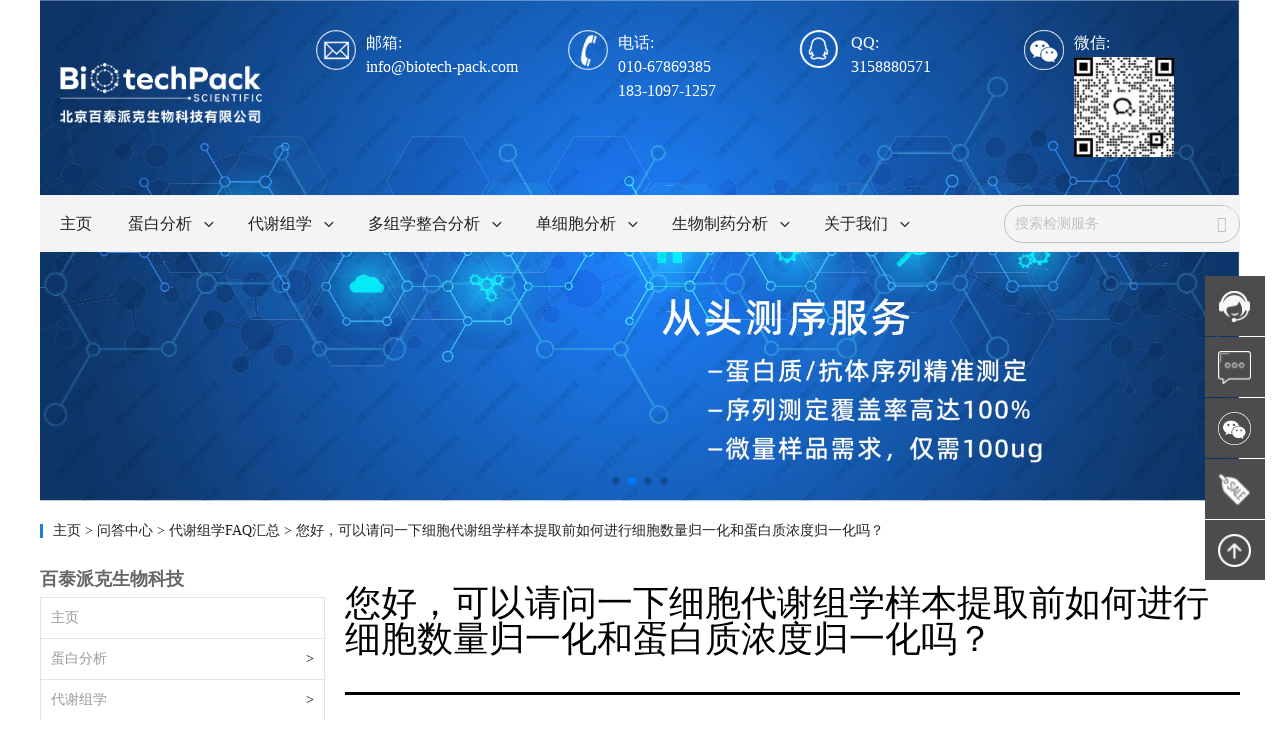

--- FILE ---
content_type: text/html;charset=UTF-8
request_url: https://www.biotech-pack.com/qa404.html
body_size: 51596
content:
<!DOCTYPE html>
<html lang="zh-CN" class="no-js no-svg">
<head>
    <link rel="canonical" href="http://www.biotech-pack.com/qa404.html">
    <!--通用 seo配置-->
<title>您好,可以请问一下细胞代谢组学样本提取前如何进行细胞数量归一化和蛋白质浓度归一化吗? | 北京百泰派克生物科技有限公司</title>
<meta name="keywords" content="细胞代谢组_细胞代谢组样本_细胞代谢组学">
<meta name="description" content="归一化是代谢组学研究中关键的预处理步骤,可以降低样本间的差异,提高数据质量和可比性.细胞代谢组学样本在提取前需要进行归一化,以消除不同样本间细胞数量和蛋白质浓度的差异">
<meta name="author" content="北京百泰派克生物科技有限公司">
<!--360 seo配置-->
<meta property="og:locale" content="zh_CN"/>
<meta property="og:type" content="article"/>
<meta property="og:image" content="https://file.biotech-pack.com/upload/image/default/btpk-default-cover.png?x-oss-process=style/btpk"/>
<meta property="og:url" content="https://www.biotech-pack-analytical.com/qa404.html"/>
<meta property="og:site_name" content="蛋白质组学_代谢组学_tmt_itraq|百泰派克生物科技有限公司_组学专家">
<meta property="og:release_date" content="2023-06-09 14:17:56"/>
<meta property="og:title" content="您好,可以请问一下细胞代谢组学样本提取前如何进行细胞数量归一化和蛋白质浓度归一化吗? | 北京百泰派克生物科技有限公司"/>
<meta property="og:description" content="归一化是代谢组学研究中关键的预处理步骤,可以降低样本间的差异,提高数据质量和可比性.细胞代谢组学样本在提取前需要进行归一化,以消除不同样本间细胞数量和蛋白质浓度的差异"/>
<meta property="og:author" content="北京百泰派克生物科技有限公司"/>
<meta property="article:published_time" content="2023-06-09 14:17:56"> 
<meta property="article:modified_time" content="2018-10-25T14:34:43+00:00">

    
    <script type='text/javascript' src="/plugins/fingerprintjs2/fp.min.js"></script>
    <script type='text/javascript' src="/plugins/fingerprintjs2/fingerprint2util.js"></script>
    <script>
        window.clickLocation = {
            get: function () {
                try {
                    let preLocation = localStorage.getItem('pre-location');
                    let preHref = localStorage.getItem('pre-href');
                    const referrer = document.referrer;
                    if (preHref === referrer) {
                        return preLocation;
                    }
                    return ""
                }catch (e){
                    return ""
                }
            }
        };
    </script>
    <!--   -->
       <!-- Google Tag Manager -->
    <script>(function (w, d, s, l, i) {
        w[l] = w[l] || [];
        w[l].push({'gtm.start': new Date().getTime(), event: 'gtm.js'});
        var f = d.getElementsByTagName(s)[0], j = d.createElement(s), dl = l != 'dataLayer' ? '&l=' + l : '';
        j.async = true;
        j.src = 'https://www.googletagmanager.com/gtm.js?id=' + i + dl;
        f.parentNode.insertBefore(j, f);
    })(window, document, 'script', 'dataLayer', 'GTM-NP6SJR2');</script>
    <!-- End Google Tag Manager -->


<!-- Matomo new -->
<script>
getFingerprintId().then(fingerprintId => {
  var _paq = window._paq = window._paq || [];
  /* tracker methods like "setCustomDimension" should be called before "trackPageView" */
  _paq.push(['setCustomDimension', 2,  fingerprintId]);
  _paq.push(['setCustomDimension', 1, window.clickLocation.get()]);
  _paq.push(['trackPageView']);
  _paq.push(['enableLinkTracking']);
  (function() {
    var u="//matomo2.biotech-pack.com/";
    _paq.push(['setTrackerUrl', u+'mt.do']);
    _paq.push(['setSiteId', '1']);
    var d=document, g=d.createElement('script'), s=d.getElementsByTagName('script')[0];
    g.async=true; g.src=u+'mt.js'; s.parentNode.insertBefore(g,s);
  })();
  })
</script>
<!-- End Matomo Code -->

<script>
var _hmt = _hmt || [];
(function() {
  var hm = document.createElement("script");
  hm.src = "https://hm.baidu.com/hm.js?9c644f189651b47b4a91e250932ff1cb";
  var s = document.getElementsByTagName("script")[0]; 
  s.parentNode.insertBefore(hm, s);
})();
</script>

    <meta charset="UTF-8">
    <link rel="icon" href="/assets/images/logo-2-up-192x192.png" sizes="192x192"/>
    <meta name="applicable-device" content="pc,mobile">
    <meta name="viewport" content="width=device-width, initial-scale=1">

    <link rel="stylesheet" href="/plugins/layui/css/layui.css">
    <link rel="stylesheet" href="/plugins/layer/layer.min.css">
    <link rel='stylesheet' href="/style.css" media='all'/>
    <link rel='stylesheet' href="/assets/css/blocks.css" media='all'/>
    <link rel="stylesheet" href="/plugins/swiper/css/swiper.min.css">
    <link rel="stylesheet" href="/font/iconfont.css">
    <link rel="stylesheet" href="/slidercaptcha/disk/slidercaptcha.min.css">
    <script type='text/javascript' src="/plugins/jquery/2.2.4/jquery.min.js"></script>
    <script type='text/javascript' src="/plugins/layui/layui.js"></script>
    <script type='text/javascript' src="/plugins/layer/layer.js"></script>
    <script type='text/javascript' src="/plugins/swiper/js/swiper.min.js"></script>
    <script type="text/javascript" src="/assets/js/xj-md5.js"></script>
    <script type="text/javascript" src="/assets/js/visit-tracking.js"></script>
    <script type='text/javascript' src="/assets/js/xj-ajax.js"></script>
    <script type='text/javascript' src="/assets/js/xj-util.js"></script>
    <script type='text/javascript' src="/slidercaptcha/disk/longbow.slidercaptcha.js"></script>


    <!--[if lt IE 9]>
    <link rel='stylesheet' href="/assets/css/ie8.css" media='all'/>
    <script type='text/javascript' src="/assets/js/html5.js"></script>
    <![endif]-->
    <!--  <script th:src="${staticUrl}+'/assets/js/imgProcess.js'"></script>-->
    <script type='text/javascript' src="/assets/js/matomoEvent.js"></script>
    <!--  <script type='text/javascript' th:src="${staticUrl}+'/assets/js/gt4.js'"></script>-->
    <link rel="stylesheet" href="/plugins/captcha/css/verify.css">
    <script type='text/javascript' src="/plugins/captcha/js/crypto-js.js"></script>
    <script type='text/javascript' src="/plugins/captcha/js/ase.js"></script>
    <script type='text/javascript' src="/plugins/captcha/js/verify.js"></script>
    <script>
        (function (html) {
            html.className = html.className.replace(/\bno-js\b/, 'js')
        })(document.documentElement);
    </script>

    <!-- 各大平台访问统计数据埋点 -->
    <script>
        var cookieKey = "_pk_id.1.263f ";
        // var userIP = Ajax.get("/sys/getUserIp").data;
        // var st = Ajax.get("/v/getst").data;
        var salt = "@btpkjhjgyjl";
        var qimoClientId = {customField: {}};
    </script>
    <script type='text/javascript'>
        document.head._appendChild = document.head.appendChild;
        document.head.appendChild = function(node) {
            if(node.tagName === 'LINK' &&
                ( node.href.includes('layui.css'))) {
                return null; // 阻止加载冲突的样式
            }
            return this._appendChild(node);
        };
        (function(a, b, c) {
            let h = b.getElementsByTagName('head')[0];let s = b.createElement('script');
            s.type = 'text/javascript';s.src = c+"/static/js/kefu-front.js";s.onload = s.onreadystatechange = function () {
                if (!this.readyState || this.readyState === "loaded" || this.readyState === "complete")
                    KEFU.init({
                        KEFU_URL:c,
                        KEFU_KEFU_ID: "btpk",
                        KEFU_ENT: "2",
                        KEFU_SHOW_TYPES:null
                    })
            };h.appendChild(s);
        })(window, document,"https://chat.biotech-pack.com");

    </script>
    <script>
        // 处理异步中无法获取 ip 错误
        // let userIPTWO = userIP;

        $(document).ready(function () {
            layui.use(['laytpl'])
            $(document).on("click", ".qimoDom", function () {
                customerService(this);
            });

            function customerService(that) {
                let location = $(that).attr("data-location")
                    ? $(that).attr("data-location")
                    : "";
                let device = $(that).attr("data-device")
                    ? $(that).attr("data-device")
                    : "";
                // 更新操作时的时间戳
                let operationId = getOperationId();
                let timestamp = Date.now();
                // qimoClientId.customField.timestamp = timestamp;
                // qimoClientId.customField.idvisitor = getMatomoIdvisitor(cookieKey);
                // qimoClientId.customField.operationId = operationId;
                window.operationId = operationId;
                let ext=JSON.stringify({
                    operationId,
                    "landingUrl": store.getLandingUrl(),
                    "refererUrl": store.getRefererUrl()
                })
                KEFU.KEFU_EXTRA=utf8ToB64(ext)
                KEFU.showPanel()
                // qimoChatClick();
                _mtm.push({conversionClickTimestamp: timestamp});
                _mtm.push({event: "open53", location: location, device: device});
                dataLayer.push({event: "open53"});
            }
        });
    </script>

</head>
<body class="home blog wp-custom-logo wp-embed-responsive group-blog hfeed has-header-image colors-light">

<noscript>
        <iframe src="https://www.googletagmanager.com/ns.html?id=GTM-NP6SJR2" height="0" width="0" style="display:none;visibility:hidden"></iframe>
        <img referrerpolicy="no-referrer-when-downgrade" src="https://matomo2.biotech-pack.com/mt.do?idsite=1&amp;rec=1" style="border:0" alt="" />
</noscript>

<div id="page" class="site">
    <!-- benner  顶部数据-->
    <div><div class="header" style="height: auto;">
    <!-- pc 端-->
    <div id="pcHeader" hidden class="layui-container">
        <header id="masthead" class="site-header">
            <!-- logo / 联系信息 -->
            <div class="top-information-box">
                <span style="position: absolute;">
                    <a href="/" class="custom-logo-link top-logo" rel="home" aria-current="page">
                        <img class="logo-img" src="https://file.biotech-pack.com/static/btpk/assets/images/icon/logo-up.png" alt="logo">
                    </a>
                </span>
                <span style="margin-left: 23%;margin-top: 0px; position: absolute;">
                    <img class="contactInformation-img" style="width: 40px ;height: 40px;" src="/assets/images/icon/icon-email-2.png" alt="/assets/images/icon/icon-email-2.png">
                    <div class="contactInformation-text">
                        <p>邮箱: </p>
                        <p class="copyEmail" >info@biotech-pack.com</p>
                    </div>
                </span>
                <span style="margin-left: 44%;margin-top: 0px; position: absolute;">
                    <div class="tagsbox">
                        <img class="contactInformation-img" style="width: 40px ;height: 40px;" src="/assets/images/icon/icon-tel-2.png" alt="/assets/images/icon/icon-tel-2.png">
                        <div class="contactInformation-text">
                            <p>电话: </p>
                            <p  class="copyPhone" >010-67869385 </p>
                            <p  class="copyPhone" >183-1097-1257 </p>
                        </div>
                    </div>
                </span>


                <span style="margin-left: 63%;margin-top: 0px; position: absolute;">
                    <div class="tagsbox">
                        <img class="contactInformation-img" style="width: 45px ;height: 45px;margin-top: -4px" src="/assets/images/icon/icon-qq.png"
                             alt="/assets/images/icon/icon-qq.png">
                        <div class="contactInformation-text">
                            <p>QQ:</p>
                            <p class="copyQq" >3158880571</p>
                        </div>
                    </div>
                </span>

                <span style="margin-left: 82%;margin-top: 0px; position: absolute;">
                    <div class="tagsbox">
                        <img class="contactInformation-img" style="width: 40px ;height: 40px;" src="https://file.biotech-pack.com/static/btpk/assets/images/icon/icon-wx-2.png" alt="https://file.biotech-pack.com/static/btpk/assets/images/icon/icon-wx-2.png">
                        <div class="contactInformation-text">
                            <p>微信:</p>
                            <p ><img style="margin-top: 2px"    width="100px" height="100px" src="https://file.biotech-pack.com/pro//bt-btpk/20241231/config/1874015350579343360-WX-20241231.jpg" alt="https://file.biotech-pack.com/pro//bt-btpk/20241231/config/1874015350579343360-WX-20241231.jpg"></p>
                            <!--                            <p> 联系销售人员</p>-->
                        </div>
                    </div>
                </span>
                <!--   <span style="width: 0%"></span>-->
                <!--   微信/-->
                <!--   <p>18600669830</p>-->
            </div>
            <div class="navigation-top bt-top-meun">
                <div class="wrap layui-container">
                    <nav id="site-navigation" class="main-navigation" role="navigation" aria-label="顶部菜单">
                        <div>
                            <ul id="top-menu" class="menu top-menu">
                                <li id="menu-item-4543" class="menu-item menu-item-type-custom menu-item-object-custom menu-item-has-children">
                                    <a href="/"> <span>主页</span>
                                        
                                    </a>
                                    
                                </li>
                                <li id="menu-item-4543" class="menu-item menu-item-type-custom menu-item-object-custom menu-item-has-children">
                                    <a href="/protein-service.html"> <span>蛋白分析</span>
                                        <svg class="icon icon-angle-down"
                                             aria-hidden="true" role="img">
                                            <use href="#icon-angle-down" xlink:href="#icon-angle-down"></use>
                                        </svg>
                                    </a>
                                    <ul class="sub-menu">
                                        <li class="menu-item menu-item-type-post_type menu-item-object-post menu-item-privacy-policy">
                                            <a href="/sample-preparation.html">
                                                <span>样品制备</span>
                                                <span style="float: right">
                                                >
                                            </span>
                                            </a>
                                            <ul class="sub-menu">
                                                <li class="newli">
                                                    <a href="/protein-digestion.html">
                                                        <span>蛋白质水解</span></a>
                                                </li>
                                                <li class="newli">
                                                    <a href="/protein-extraction-kit.html">
                                                        <span>蛋白质提取试剂盒</span></a>
                                                </li>
                                                <li class="newli">
                                                    <a href="/protein-gel-and-imaging-analysis.html">
                                                        <span>凝胶及图像分析</span></a>
                                                </li>
                                            </ul>
                                        </li>
                                        <li class="menu-item menu-item-type-post_type menu-item-object-post menu-item-privacy-policy">
                                            <a href="/protein-analysis.html">
                                                <span>蛋白性质分析</span>
                                                <span style="float: right">
                                                >
                                            </span>
                                            </a>
                                            <ul class="sub-menu">
                                                <li class="newli">
                                                    <a href="/accurate-mass-determination.html">
                                                        <span>精确质量测定</span></a>
                                                </li>
                                                <li class="newli">
                                                    <a href="/pi.html">
                                                        <span>蛋白鉴定</span></a>
                                                </li>
                                                <li class="newli">
                                                    <a href="/protein-protein-interaction.html">
                                                        <span>蛋白质相互作用分析</span></a>
                                                </li>
                                                <li class="newli">
                                                    <a href="/protein-sequence-analysis.html">
                                                        <span>序列分析</span></a>
                                                </li>
                                                <li class="newli">
                                                    <a href="/top-down-pi.html">
                                                        <span>蛋白质结构鉴定</span></a>
                                                </li>
                                                <li class="newli">
                                                    <a href="/purity-analysis-of-peptides-or-proteins.html">
                                                        <span>蛋白质纯度和均一性表征</span></a>
                                                </li>
                                                <li class="newli">
                                                    <a href="/protein-analysis.html">
                                                        <span>查看更多</span></a>
                                                </li>
                                            </ul>
                                        </li>
                                        <li class="menu-item menu-item-type-post_type menu-item-object-post menu-item-privacy-policy">
                                            <a href="/proteomics-service.html">
                                                <span>组学分析</span>
                                                <span style="float: right">
                                                >
                                            </span>
                                            </a>
                                            <ul class="sub-menu">
                                                <li class="newli">
                                                    <a href="/protein-quantification.html">
                                                        <span>定量蛋白组分析</span></a>
                                                </li>
                                                <li class="newli">
                                                    <a href="/targeted-proteomics.html">
                                                        <span>靶向蛋白质组学</span></a>
                                                </li>
                                                <li class="newli">
                                                    <a href="/peptidomics.html">
                                                        <span>多肽组学</span></a>
                                                </li>
                                                <li class="newli">
                                                    <a href="/post-translational-modification-analysis.html">
                                                        <span>翻译后修饰蛋白组分析</span></a>
                                                </li>
                                                <li class="newli">
                                                    <a href="/sample-proteomics.html">
                                                        <span>样品蛋白质组学</span></a>
                                                </li>
                                                <li class="newli">
                                                    <a href="/4d-proteomics.html">
                                                        <span>4D蛋白质组学</span></a>
                                                </li>
                                                <li class="newli">
                                                    <a href="/proteomics-service.html">
                                                        <span>查看更多</span></a>
                                                </li>
                                            </ul>
                                        </li>
                                        <li class="menu-item menu-item-type-post_type menu-item-object-post menu-item-privacy-policy">
                                            <a href="/glycomic-profiling.html">
                                                <span>糖组学分析服务</span>
                                                <span style="float: right">
                                                >
                                            </span>
                                            </a>
                                            <ul class="sub-menu">
                                                <li class="newli">
                                                    <a href="/n-glycan-profiling-service.html">
                                                        <span>N-糖分析服务</span></a>
                                                </li>
                                                <li class="newli">
                                                    <a href="/o-glycan-profiling.html">
                                                        <span>O-糖分析服务</span></a>
                                                </li>
                                                <li class="newli">
                                                    <a href="/n-glycosylation-site-occupation-analysis.html">
                                                        <span>N-糖基化位点分析</span></a>
                                                </li>
                                                <li class="newli">
                                                    <a href="/o-glycosylation-site-occupation-analysis.html">
                                                        <span>O-糖基化位点分析</span></a>
                                                </li>
                                                <li class="newli">
                                                    <a href="/n-glycan-linkage-analysis.html">
                                                        <span>N糖修饰及修饰位点分析服务</span></a>
                                                </li>
                                                <li class="newli">
                                                    <a href="/o-glycan-linkage-analysis.html">
                                                        <span>O糖修饰及修饰位点分析服务</span></a>
                                                </li>
                                                <li class="newli">
                                                    <a href="/glycomic-profiling.html">
                                                        <span>查看更多</span></a>
                                                </li>
                                            </ul>
                                        </li>
                                    </ul>
                                </li>
                                <li id="menu-item-4543" class="menu-item menu-item-type-custom menu-item-object-custom menu-item-has-children">
                                    <a href="/metabolism-service.html"> <span>代谢组学</span>
                                        <svg class="icon icon-angle-down"
                                             aria-hidden="true" role="img">
                                            <use href="#icon-angle-down" xlink:href="#icon-angle-down"></use>
                                        </svg>
                                    </a>
                                    <ul class="sub-menu">
                                        <li class="menu-item menu-item-type-post_type menu-item-object-post menu-item-privacy-policy">
                                            <a href="/untargeted-metabolism.html">
                                                <span>非靶向代谢组分析</span>
                                                <span style="float: right">
                                                >
                                            </span>
                                            </a>
                                            <ul class="sub-menu">
                                                <li class="newli">
                                                    <a href="/plant-metabolism.html">
                                                        <span>植物代谢组学</span></a>
                                                </li>
                                                <li class="newli">
                                                    <a href="/microorganism-metabolism.html">
                                                        <span>微生物代谢组学</span></a>
                                                </li>
                                                <li class="newli">
                                                    <a href="/serum-metabolism.html">
                                                        <span>血清代谢组学</span></a>
                                                </li>
                                                <li class="newli">
                                                    <a href="/urine-metabolomics.html">
                                                        <span>尿液代谢组学</span></a>
                                                </li>
                                                <li class="newli">
                                                    <a href="/body-fluid-metabolism.html">
                                                        <span>体液代谢组学</span></a>
                                                </li>
                                                <li class="newli">
                                                    <a href="/exosome-untargeted-metabolomics.html">
                                                        <span>外泌体非靶向代谢组学</span></a>
                                                </li>
                                                <li class="newli">
                                                    <a href="/untargeted-metabolism.html">
                                                        <span>查看更多</span></a>
                                                </li>
                                            </ul>
                                        </li>
                                        <li class="menu-item menu-item-type-post_type menu-item-object-post menu-item-privacy-policy">
                                            <a href="/lipidomics.html">
                                                <span>脂质代谢组学研究(Lipidomics)</span>
                                                <span style="float: right">
                                                >
                                            </span>
                                            </a>
                                            <ul class="sub-menu">
                                                <li class="newli">
                                                    <a href="/untargeted-lipidomics.html">
                                                        <span>非靶向脂质组学</span></a>
                                                </li>
                                                <li class="newli">
                                                    <a href="/targeted-lipidomics.html">
                                                        <span>靶向脂质组学</span></a>
                                                </li>
                                                <li class="newli">
                                                    <a href="/exosome-lipidomics.html">
                                                        <span>外泌体脂质组学服务</span></a>
                                                </li>
                                                <li class="newli">
                                                    <a href="/maldi-imaging-lipidomics.html">
                                                        <span>脂质组学MALDI成像服务</span></a>
                                                </li>
                                            </ul>
                                        </li>
                                        <li class="menu-item menu-item-type-post_type menu-item-object-post menu-item-privacy-policy">
                                            <a href="/target-metabolism-service.html">
                                                <span>靶向代谢组学</span>
                                                <span style="float: right">
                                                >
                                            </span>
                                            </a>
                                            <ul class="sub-menu">
                                                <li class="newli">
                                                    <a href="/amino-acid-analysis.html">
                                                        <span>氨基酸及其衍生物</span></a>
                                                </li>
                                                <li class="newli">
                                                    <a href="/sugar-analysis.html">
                                                        <span>糖类及糖代谢</span></a>
                                                </li>
                                                <li class="newli">
                                                    <a href="/carnitine-analysis.html">
                                                        <span>肉碱和酰基肉碱类</span></a>
                                                </li>
                                                <li class="newli">
                                                    <a href="/plant-hormone-analysis.html">
                                                        <span>植物激素</span></a>
                                                </li>
                                                <li class="newli">
                                                    <a href="/bile-acid-analysis.html">
                                                        <span>胆汁酸</span></a>
                                                </li>
                                                <li class="newli">
                                                    <a href="/vitamine-analysis.html">
                                                        <span>维生素与辅酶</span></a>
                                                </li>
                                                <li class="newli">
                                                    <a href="/target-metabolism-service.html">
                                                        <span>查看更多</span></a>
                                                </li>
                                            </ul>
                                        </li>
                                        <li class="menu-item menu-item-type-post_type menu-item-object-post menu-item-privacy-policy">
                                            <a href="/metabolism-others.html">
                                                <span>更多代谢组学服务</span>
                                                <span style="float: right">
                                                >
                                            </span>
                                            </a>
                                            <ul class="sub-menu">
                                                <li class="newli">
                                                    <a href="/unknown-metabolites-identification.html">
                                                        <span>未知代谢物鉴定</span></a>
                                                </li>
                                                <li class="newli">
                                                    <a href="/xenobiotic-metabolites-analysis.html">
                                                        <span>外源性代谢物分析服务</span></a>
                                                </li>
                                                <li class="newli">
                                                    <a href="/metabolic-flux-analysis.html">
                                                        <span>代谢通量分析服务</span></a>
                                                </li>
                                                <li class="newli">
                                                    <a href="/ion-omics.html">
                                                        <span>离子组学分析</span></a>
                                                </li>
                                                <li class="newli">
                                                    <a href="/metabolomics-bioinformatics.html">
                                                        <span>代谢组学生物信息学分析</span></a>
                                                </li>
                                                <li class="newli">
                                                    <a href="/structure-activity-relationship-analysis.html">
                                                        <span>结构活性关系（SAR）分析</span></a>
                                                </li>
                                                <li class="newli">
                                                    <a href="/metabolism-others.html">
                                                        <span>查看更多</span></a>
                                                </li>
                                            </ul>
                                        </li>
                                    </ul>
                                </li>
                                <li id="menu-item-4543" class="menu-item menu-item-type-custom menu-item-object-custom menu-item-has-children">
                                    <a href="/multiomics.html"> <span>多组学整合分析</span>
                                        <svg class="icon icon-angle-down"
                                             aria-hidden="true" role="img">
                                            <use href="#icon-angle-down" xlink:href="#icon-angle-down"></use>
                                        </svg>
                                    </a>
                                    <ul class="sub-menu">
                                        <li class="menu-item menu-item-type-post_type menu-item-object-post menu-item-privacy-policy">
                                            <a href="/lipidomics-proteomics.html">
                                                <span>脂质组学与蛋白质组学整合分析</span>
                                                
                                            </a>
                                            
                                        </li>
                                        <li class="menu-item menu-item-type-post_type menu-item-object-post menu-item-privacy-policy">
                                            <a href="/transcriptome-metabolomics.html">
                                                <span>转录组学与代谢组学整合分析</span>
                                                
                                            </a>
                                            
                                        </li>
                                        <li class="menu-item menu-item-type-post_type menu-item-object-post menu-item-privacy-policy">
                                            <a href="/transcriptome-proteomics.html">
                                                <span>转录组学和蛋白质组学整合分析</span>
                                                
                                            </a>
                                            
                                        </li>
                                        <li class="menu-item menu-item-type-post_type menu-item-object-post menu-item-privacy-policy">
                                            <a href="/transcriptome-lipidomics.html">
                                                <span>转录组学与脂质组学整合分析</span>
                                                
                                            </a>
                                            
                                        </li>
                                        <li class="menu-item menu-item-type-post_type menu-item-object-post menu-item-privacy-policy">
                                            <a href="/macrotranscriptome-sequencing.html">
                                                <span>宏转录组测序</span>
                                                
                                            </a>
                                            
                                        </li>
                                        <li class="menu-item menu-item-type-post_type menu-item-object-post menu-item-privacy-policy">
                                            <a href="/total-length-sequencing.html">
                                                <span>16S/18S/ITS全长测序</span>
                                                
                                            </a>
                                            
                                        </li>
                                        <li class="menu-item menu-item-type-post_type menu-item-object-post menu-item-privacy-policy">
                                            <a href="/multiomics.html">
                                                <span>查看更多</span>
                                                
                                            </a>
                                            
                                        </li>
                                    </ul>
                                </li>
                                <li id="menu-item-4543" class="menu-item menu-item-type-custom menu-item-object-custom menu-item-has-children">
                                    <a href="/singel-cell-mass-cytometry-p.html"> <span>单细胞分析</span>
                                        <svg class="icon icon-angle-down"
                                             aria-hidden="true" role="img">
                                            <use href="#icon-angle-down" xlink:href="#icon-angle-down"></use>
                                        </svg>
                                    </a>
                                    <ul class="sub-menu">
                                        <li class="menu-item menu-item-type-post_type menu-item-object-post menu-item-privacy-policy">
                                            <a href="/single-cell-proteomics-analysis-service.html">
                                                <span>单细胞蛋白质组学</span>
                                                
                                            </a>
                                            
                                        </li>
                                        <li class="menu-item menu-item-type-post_type menu-item-object-post menu-item-privacy-policy">
                                            <a href="/singel-cell-mass-cytometry.html">
                                                <span>单细胞质谱流式技术分析</span>
                                                
                                            </a>
                                            
                                        </li>
                                        <li class="menu-item menu-item-type-post_type menu-item-object-post menu-item-privacy-policy">
                                            <a href="/single-cell-sequencing.html">
                                                <span>单细胞测序</span>
                                                
                                            </a>
                                            
                                        </li>
                                    </ul>
                                </li>
                                <li id="menu-item-4543" class="menu-item menu-item-type-custom menu-item-object-custom menu-item-has-children">
                                    <a href="/therapeutics-analysis.html"> <span>生物制药分析</span>
                                        <svg class="icon icon-angle-down"
                                             aria-hidden="true" role="img">
                                            <use href="#icon-angle-down" xlink:href="#icon-angle-down"></use>
                                        </svg>
                                    </a>
                                    <ul class="sub-menu">
                                        <li class="menu-item menu-item-type-post_type menu-item-object-post menu-item-privacy-policy">
                                            <a href="/therapeutics-analysis-1.html">
                                                <span>一级结构分析</span>
                                                <span style="float: right">
                                                >
                                            </span>
                                            </a>
                                            <ul class="sub-menu">
                                                <li class="newli">
                                                    <a href="/esi-qtof-ms.html">
                                                        <span>高分辨质谱分子量</span></a>
                                                </li>
                                                <li class="newli">
                                                    <a href="/maldi-tof-for-molecular-weight.html">
                                                        <span>MALDI TOF分子量分析</span></a>
                                                </li>
                                                <li class="newli">
                                                    <a href="/therapeutics-n-terminal-sequence.html">
                                                        <span>N端序列分析</span></a>
                                                </li>
                                                <li class="newli">
                                                    <a href="/swyw29.html">
                                                        <span>C端序列分析</span></a>
                                                </li>
                                                <li class="newli">
                                                    <a href="/therapeutics-c-terminal-sequence.html">
                                                        <span>N/C端序列分析</span></a>
                                                </li>
                                                <li class="newli">
                                                    <a href="/c-terminal-lysine-variants-determination.html">
                                                        <span>抗体C端K缺失比例分析</span></a>
                                                </li>
                                                <li class="newli">
                                                    <a href="/swyw24.html">
                                                        <span>LC-MS/MS蛋白全序列验证</span></a>
                                                </li>
                                                <li class="newli">
                                                    <a href="/therapeutics-peptide-mapping.html">
                                                        <span>肽段覆盖率/肽谱图分析</span></a>
                                                </li>
                                                <li class="newli">
                                                    <a href="/therapeutics-peptide-mass-fingerprinting.html">
                                                        <span>蛋白质肽谱图测定</span></a>
                                                </li>
                                                <li class="newli">
                                                    <a href="/aaa-amino-acid-analysis.html">
                                                        <span>氨基酸组成分析</span></a>
                                                </li>
                                                <li class="newli">
                                                    <a href="/extinction-coefficient-analysis.html">
                                                        <span>消光系数分析</span></a>
                                                </li>
                                                <li class="newli">
                                                    <a href="https://www.biotech-pack.com/therapeutics-analysis-1.html">
                                                        <span>查看更多</span></a>
                                                </li>
                                            </ul>
                                        </li>
                                        <li class="menu-item menu-item-type-post_type menu-item-object-post menu-item-privacy-policy">
                                            <a href="/therapeutics-analysis-2.html">
                                                <span>高级结构分析</span>
                                                <span style="float: right">
                                                >
                                            </span>
                                            </a>
                                            <ul class="sub-menu">
                                                <li class="newli">
                                                    <a href="/disulfide-linkage-cysteine-analysis.html">
                                                        <span>二硫键/游离半胱氨酸检测</span></a>
                                                </li>
                                                <li class="newli">
                                                    <a href="/swyw49.html">
                                                        <span>圆二色谱分析（CD）</span></a>
                                                </li>
                                                <li class="newli">
                                                    <a href="/hdx-ms.html">
                                                        <span>氢氘交换质谱（HDX MS）</span></a>
                                                </li>
                                                <li class="newli">
                                                    <a href="/free-sulfhydryl-quantification.html">
                                                        <span>自由巯基定量</span></a>
                                                </li>
                                                <li class="newli">
                                                    <a href="/thermal-stability-analysis.html">
                                                        <span>热稳定性分析（DSC）</span></a>
                                                </li>
                                                <li class="newli">
                                                    <a href="/infrared-spectrum-analysis.html">
                                                        <span>红外光谱分析（FT-IR）</span></a>
                                                </li>
                                                <li class="newli">
                                                    <a href="/dls-analysis.html">
                                                        <span>动态光散射分析（DLS）</span></a>
                                                </li>
                                                <li class="newli">
                                                    <a href="https://www.biotech-pack.com/therapeutics-analysis-2.html">
                                                        <span>查看更多</span></a>
                                                </li>
                                            </ul>
                                        </li>
                                        <li class="menu-item menu-item-type-post_type menu-item-object-post menu-item-privacy-policy">
                                            <a href="/therapeutics-analysis-3.html">
                                                <span>电荷异质性分析</span>
                                                <span style="float: right">
                                                >
                                            </span>
                                            </a>
                                            <ul class="sub-menu">
                                                <li class="newli">
                                                    <a href="/isoelectric-point-anaylysis.html">
                                                        <span>蛋白质等电点测定</span></a>
                                                </li>
                                                <li class="newli">
                                                    <a href="/therapeutics-glycosylation-analysis.html">
                                                        <span>糖谱检测</span></a>
                                                </li>
                                                <li class="newli">
                                                    <a href="/swyw57.html">
                                                        <span>完整糖基化分析</span></a>
                                                </li>
                                                <li class="newli">
                                                    <a href="/therapeutics-glycosylation-site-analysis.html">
                                                        <span>糖基化位点检测</span></a>
                                                </li>
                                                <li class="newli">
                                                    <a href="/swyw59.html">
                                                        <span>寡糖链结构分析</span></a>
                                                </li>
                                                <li class="newli">
                                                    <a href="/sialic-acid-analysis.html">
                                                        <span>唾液酸含量分析</span></a>
                                                </li>
                                                <li class="newli">
                                                    <a href="/monosaccharide-composition-analysis.html">
                                                        <span>单糖组成分析</span></a>
                                                </li>
                                                <li class="newli">
                                                    <a href="https://www.biotech-pack.com/therapeutics-analysis-3.html">
                                                        <span>查看更多</span></a>
                                                </li>
                                            </ul>
                                        </li>
                                        <li class="menu-item menu-item-type-post_type menu-item-object-post menu-item-privacy-policy">
                                            <a href="/therapeutics-analysis-4.html">
                                                <span>杂质分析</span>
                                                <span style="float: right">
                                                >
                                            </span>
                                            </a>
                                            <ul class="sub-menu">
                                                <li class="newli">
                                                    <a href="/native-ms.html">
                                                        <span>非变性质谱分析（Native MS）</span></a>
                                                </li>
                                                <li class="newli">
                                                    <a href="/therapeutics-sds-page.html">
                                                        <span>SDS-PAGE蛋白质纯度分析</span></a>
                                                </li>
                                                <li class="newli">
                                                    <a href="/therapeutics-reverse-pahse-sec-hplc.html">
                                                        <span>蛋白质纯度分析（分子筛/反相色谱）</span></a>
                                                </li>
                                                <li class="newli">
                                                    <a href="/therapeutics-host-cell-protein.html">
                                                        <span>宿主蛋白残留（HCP）分析服务</span></a>
                                                </li>
                                                <li class="newli">
                                                    <a href="/adcs.html">
                                                        <span>抗体偶联药物（ADCS）分析</span></a>
                                                </li>
                                                <li class="newli">
                                                    <a href="/protein-content-analysis.html">
                                                        <span>蛋白含量分析</span></a>
                                                </li>
                                                <li class="newli">
                                                    <a href="/analysis-of-other-process-related-impurities.html">
                                                        <span>产品相关杂质分析</span></a>
                                                </li>
                                                <li class="newli">
                                                    <a href="/product-related-impurity-analysis.html">
                                                        <span>其他工艺相关杂质分析</span></a>
                                                </li>
                                                <li class="newli">
                                                    <a href="https://www.biotech-pack.com/therapeutics-analysis-4.html">
                                                        <span>查看更多</span></a>
                                                </li>
                                            </ul>
                                        </li>
                                        <li class="menu-item menu-item-type-post_type menu-item-object-post menu-item-privacy-policy">
                                            <a href="https://www.biotech-pack.com/therapeutics-analysis-5.html">
                                                <span>专题分析</span>
                                                <span style="float: right">
                                                >
                                            </span>
                                            </a>
                                            <ul class="sub-menu">
                                                <li class="newli">
                                                    <a href="https://www.biotech-pack.com/collagen-analysis.html">
                                                        <span>胶原蛋白分析</span></a>
                                                </li>
                                                <li class="newli">
                                                    <a href="https://www.biotech-pack.com/hyaluronic-acid-quality-control-testing-services.html">
                                                        <span>透明质酸质量控制测试服务</span></a>
                                                </li>
                                                <li class="newli">
                                                    <a href="https://www.biotech-pack.com/identification-and-validation-of-small-molecule-drug-targets.html">
                                                        <span>小分子药物靶点鉴定及验证</span></a>
                                                </li>
                                                <li class="newli">
                                                    <a href="https://www.biotech-pack.com/high-throughput-gene-knockout-service.html">
                                                        <span>高通量基因敲除服务</span></a>
                                                </li>
                                                <li class="newli">
                                                    <a href="https://www.biotech-pack.com/proteomic-analysis-of-targeting-performance-of-tpd-drugs.html">
                                                        <span>TPD药物靶向性能蛋白质组分析</span></a>
                                                </li>
                                            </ul>
                                        </li>
                                    </ul>
                                </li>
                                <li id="menu-item-4543" class="menu-item menu-item-type-custom menu-item-object-custom menu-item-has-children">
                                    <a href="/about-us.html"> <span>关于我们</span>
                                        <svg class="icon icon-angle-down"
                                             aria-hidden="true" role="img">
                                            <use href="#icon-angle-down" xlink:href="#icon-angle-down"></use>
                                        </svg>
                                    </a>
                                    <ul class="sub-menu">
                                        <li class="menu-item menu-item-type-post_type menu-item-object-post menu-item-privacy-policy">
                                            <a href="/resources.html">
                                                <span>资源中心</span>
                                                
                                            </a>
                                            
                                        </li>
                                        <li class="menu-item menu-item-type-post_type menu-item-object-post menu-item-privacy-policy">
                                            <a href="/company-news.html">
                                                <span>公司新闻</span>
                                                
                                            </a>
                                            
                                        </li>
                                        <li class="menu-item menu-item-type-post_type menu-item-object-post menu-item-privacy-policy">
                                            <a href="/recruit.html">
                                                <span>加入我们</span>
                                                
                                            </a>
                                            
                                        </li>
                                        <li class="menu-item menu-item-type-post_type menu-item-object-post menu-item-privacy-policy">
                                            <a href="/QA_center.html">
                                                <span>问答中心</span>
                                                
                                            </a>
                                            
                                        </li>
                                    </ul>
                                </li>
                            </ul>
                        </div>
                    </nav>

                    <!-- pc端搜索 -->
                    <div class="searchbox ">
                        <form id="topsearchform" class="clearfix" action="/search.html" method="get">
                            <input class="searchInput" name="keyword" placeholder="搜索检测服务" autocomplete="off">
                            <button class="searchBtn">
                                <i class="iconfont icon-sousuo"></i>
                            </button>
                        </form>
                    </div>
                </div>
            </div>
        </header>
    </div>
    <!-- 手机端  -->
    <div id="mobileHeader" class="mobileHeader" hidden>
        <span>
              <a href="/" class="mobile-custom-logo-link top-logo" rel="home" aria-current="page">
                <img class="custom-logo" src="https://file.biotech-pack.com/dev/bt-btpk/image/head/config/20230614-8458-logo-up-m.png" alt="logo-up-m">
              </a>
        </span>
        <span>
             <form action="/search.html" method="get">
                <div class="searchicon">
                     <i class="iconfont icon-sousuo1"></i>
                     <input type="text" name="keyword" placeholder="搜索检测服务">
                </div>
            </form>
        </span>
        <span class="navbar-toggleBox">
              <button class="navbar-toggle" type="button">
              <svg onclick="$('.mobileHeaderMenu').toggle(300)" aria-labelledby="menu" class="ast-mobile-svg ast-menu-svg" fill="currentColor" version="1.1"
                   xmlns="http://www.w3.org/2000/svg" width="24" height="24" viewBox="0 0 24 24" style="fill: rgb(102, 102, 102); width: 25px; height: 25px;">
                  <path d="M3 13h18c0.552 0 1-0.448 1-1s-0.448-1-1-1h-18c-0.552 0-1 0.448-1 1s0.448 1 1 1zM3 7h18c0.552 0 1-0.448 1-1s-0.448-1-1-1h-18c-0.552 0-1 0.448-1 1s0.448 1 1 1zM3 19h18c0.552 0 1-0.448 1-1s-0.448-1-1-1h-18c-0.552 0-1 0.448-1 1s0.448 1 1 1z"></path>
              </svg>
             </button>
        </span>
    </div>
    <div class="mobileHeaderMenu top-menu" hidden>
        <li>
            <a href="/"> <span>主页</span>
            </a>
            
            
        </li>
        <li>
            <a href="/protein-service.html"> <span>蛋白分析</span>
            </a>
            <svg class="icon icon-angle-down" style="float: right; margin-top: 10px"
                 aria-hidden="true" role="img"
                 id="mobileHeaderMenuIcon-1603264623589093376" onclick="isUnfold({&quot;id&quot;:&quot;1603264623589093376&quot;,&quot;createTime&quot;:&quot;2022-12-15T13:45:54&quot;,&quot;pid&quot;:&quot;1582260615844536322&quot;,&quot;name&quot;:&quot;\u86CB\u767D\u5206\u6790&quot;,&quot;url&quot;:&quot;\/protein-service.html&quot;,&quot;icon&quot;:null,&quot;sort&quot;:1,&quot;root&quot;:2,&quot;disable&quot;:0,&quot;type&quot;:1,&quot;spikType&quot;:null,&quot;menus&quot;:[{&quot;id&quot;:&quot;1603264623589093377&quot;,&quot;createTime&quot;:&quot;2022-12-15T13:45:54&quot;,&quot;pid&quot;:&quot;1603264623589093376&quot;,&quot;name&quot;:&quot;\u6837\u54C1\u5236\u5907&quot;,&quot;url&quot;:&quot;\/sample-preparation.html&quot;,&quot;icon&quot;:null,&quot;sort&quot;:100,&quot;root&quot;:2,&quot;disable&quot;:0,&quot;type&quot;:1,&quot;spikType&quot;:null,&quot;menus&quot;:[{&quot;id&quot;:&quot;1603264623589093378&quot;,&quot;createTime&quot;:&quot;2022-12-15T13:45:54&quot;,&quot;pid&quot;:&quot;1603264623589093377&quot;,&quot;name&quot;:&quot;\u86CB\u767D\u8D28\u6C34\u89E3&quot;,&quot;url&quot;:&quot;\/protein-digestion.html&quot;,&quot;icon&quot;:null,&quot;sort&quot;:10000,&quot;root&quot;:2,&quot;disable&quot;:0,&quot;type&quot;:1,&quot;spikType&quot;:null,&quot;menus&quot;:null},{&quot;id&quot;:&quot;1694643499047108610&quot;,&quot;createTime&quot;:&quot;2023-08-24T17:31:09&quot;,&quot;pid&quot;:&quot;1603264623589093377&quot;,&quot;name&quot;:&quot;\u86CB\u767D\u8D28\u63D0\u53D6\u8BD5\u5242\u76D2&quot;,&quot;url&quot;:&quot;\/protein-extraction-kit.html&quot;,&quot;icon&quot;:&quot;el-icon-document-remove&quot;,&quot;sort&quot;:10001,&quot;root&quot;:2,&quot;disable&quot;:0,&quot;type&quot;:1,&quot;spikType&quot;:0,&quot;menus&quot;:null},{&quot;id&quot;:&quot;1603264623589093379&quot;,&quot;createTime&quot;:&quot;2022-12-15T13:45:54&quot;,&quot;pid&quot;:&quot;1603264623589093377&quot;,&quot;name&quot;:&quot;\u51DD\u80F6\u53CA\u56FE\u50CF\u5206\u6790&quot;,&quot;url&quot;:&quot;\/protein-gel-and-imaging-analysis.html&quot;,&quot;icon&quot;:null,&quot;sort&quot;:10001,&quot;root&quot;:2,&quot;disable&quot;:0,&quot;type&quot;:1,&quot;spikType&quot;:null,&quot;menus&quot;:null}]},{&quot;id&quot;:&quot;1603264623589093380&quot;,&quot;createTime&quot;:&quot;2022-12-15T13:45:54&quot;,&quot;pid&quot;:&quot;1603264623589093376&quot;,&quot;name&quot;:&quot;\u86CB\u767D\u6027\u8D28\u5206\u6790&quot;,&quot;url&quot;:&quot;\/protein-analysis.html&quot;,&quot;icon&quot;:null,&quot;sort&quot;:101,&quot;root&quot;:2,&quot;disable&quot;:0,&quot;type&quot;:1,&quot;spikType&quot;:null,&quot;menus&quot;:[{&quot;id&quot;:&quot;1603264623589093381&quot;,&quot;createTime&quot;:&quot;2022-12-15T13:45:54&quot;,&quot;pid&quot;:&quot;1603264623589093380&quot;,&quot;name&quot;:&quot;\u7CBE\u786E\u8D28\u91CF\u6D4B\u5B9A&quot;,&quot;url&quot;:&quot;\/accurate-mass-determination.html&quot;,&quot;icon&quot;:null,&quot;sort&quot;:10000,&quot;root&quot;:2,&quot;disable&quot;:0,&quot;type&quot;:1,&quot;spikType&quot;:null,&quot;menus&quot;:null},{&quot;id&quot;:&quot;1603264623589093382&quot;,&quot;createTime&quot;:&quot;2022-12-15T13:45:54&quot;,&quot;pid&quot;:&quot;1603264623589093380&quot;,&quot;name&quot;:&quot;\u86CB\u767D\u9274\u5B9A&quot;,&quot;url&quot;:&quot;\/pi.html&quot;,&quot;icon&quot;:null,&quot;sort&quot;:10001,&quot;root&quot;:2,&quot;disable&quot;:0,&quot;type&quot;:1,&quot;spikType&quot;:null,&quot;menus&quot;:null},{&quot;id&quot;:&quot;1603264623589093383&quot;,&quot;createTime&quot;:&quot;2022-12-15T13:45:54&quot;,&quot;pid&quot;:&quot;1603264623589093380&quot;,&quot;name&quot;:&quot;\u86CB\u767D\u8D28\u76F8\u4E92\u4F5C\u7528\u5206\u6790&quot;,&quot;url&quot;:&quot;\/protein-protein-interaction.html&quot;,&quot;icon&quot;:null,&quot;sort&quot;:10002,&quot;root&quot;:2,&quot;disable&quot;:0,&quot;type&quot;:1,&quot;spikType&quot;:null,&quot;menus&quot;:null},{&quot;id&quot;:&quot;1603264623589093384&quot;,&quot;createTime&quot;:&quot;2022-12-15T13:45:54&quot;,&quot;pid&quot;:&quot;1603264623589093380&quot;,&quot;name&quot;:&quot;\u5E8F\u5217\u5206\u6790&quot;,&quot;url&quot;:&quot;\/protein-sequence-analysis.html&quot;,&quot;icon&quot;:null,&quot;sort&quot;:10003,&quot;root&quot;:2,&quot;disable&quot;:0,&quot;type&quot;:1,&quot;spikType&quot;:null,&quot;menus&quot;:null},{&quot;id&quot;:&quot;1603264623589093385&quot;,&quot;createTime&quot;:&quot;2022-12-15T13:45:54&quot;,&quot;pid&quot;:&quot;1603264623589093380&quot;,&quot;name&quot;:&quot;\u86CB\u767D\u8D28\u7ED3\u6784\u9274\u5B9A&quot;,&quot;url&quot;:&quot;\/top-down-pi.html&quot;,&quot;icon&quot;:null,&quot;sort&quot;:10004,&quot;root&quot;:2,&quot;disable&quot;:0,&quot;type&quot;:1,&quot;spikType&quot;:null,&quot;menus&quot;:null},{&quot;id&quot;:&quot;1603264623593287680&quot;,&quot;createTime&quot;:&quot;2022-12-15T13:45:54&quot;,&quot;pid&quot;:&quot;1603264623589093380&quot;,&quot;name&quot;:&quot;\u86CB\u767D\u8D28\u7EAF\u5EA6\u548C\u5747\u4E00\u6027\u8868\u5F81&quot;,&quot;url&quot;:&quot;\/purity-analysis-of-peptides-or-proteins.html&quot;,&quot;icon&quot;:null,&quot;sort&quot;:10005,&quot;root&quot;:2,&quot;disable&quot;:0,&quot;type&quot;:1,&quot;spikType&quot;:null,&quot;menus&quot;:null},{&quot;id&quot;:&quot;1603264623593287681&quot;,&quot;createTime&quot;:&quot;2022-12-15T13:45:54&quot;,&quot;pid&quot;:&quot;1603264623589093380&quot;,&quot;name&quot;:&quot;\u67E5\u770B\u66F4\u591A&quot;,&quot;url&quot;:&quot;\/protein-analysis.html&quot;,&quot;icon&quot;:null,&quot;sort&quot;:10006,&quot;root&quot;:2,&quot;disable&quot;:0,&quot;type&quot;:1,&quot;spikType&quot;:null,&quot;menus&quot;:null}]},{&quot;id&quot;:&quot;1603264623593287682&quot;,&quot;createTime&quot;:&quot;2022-12-15T13:45:54&quot;,&quot;pid&quot;:&quot;1603264623589093376&quot;,&quot;name&quot;:&quot;\u7EC4\u5B66\u5206\u6790&quot;,&quot;url&quot;:&quot;\/proteomics-service.html&quot;,&quot;icon&quot;:null,&quot;sort&quot;:102,&quot;root&quot;:2,&quot;disable&quot;:0,&quot;type&quot;:1,&quot;spikType&quot;:null,&quot;menus&quot;:[{&quot;id&quot;:&quot;1603264623593287683&quot;,&quot;createTime&quot;:&quot;2022-12-15T13:45:54&quot;,&quot;pid&quot;:&quot;1603264623593287682&quot;,&quot;name&quot;:&quot;\u5B9A\u91CF\u86CB\u767D\u7EC4\u5206\u6790&quot;,&quot;url&quot;:&quot;\/protein-quantification.html&quot;,&quot;icon&quot;:null,&quot;sort&quot;:10000,&quot;root&quot;:2,&quot;disable&quot;:0,&quot;type&quot;:1,&quot;spikType&quot;:null,&quot;menus&quot;:null},{&quot;id&quot;:&quot;1603264623593287684&quot;,&quot;createTime&quot;:&quot;2022-12-15T13:45:54&quot;,&quot;pid&quot;:&quot;1603264623593287682&quot;,&quot;name&quot;:&quot;\u9776\u5411\u86CB\u767D\u8D28\u7EC4\u5B66&quot;,&quot;url&quot;:&quot;\/targeted-proteomics.html&quot;,&quot;icon&quot;:null,&quot;sort&quot;:10001,&quot;root&quot;:2,&quot;disable&quot;:0,&quot;type&quot;:1,&quot;spikType&quot;:null,&quot;menus&quot;:null},{&quot;id&quot;:&quot;1603264623593287685&quot;,&quot;createTime&quot;:&quot;2022-12-15T13:45:54&quot;,&quot;pid&quot;:&quot;1603264623593287682&quot;,&quot;name&quot;:&quot;\u591A\u80BD\u7EC4\u5B66&quot;,&quot;url&quot;:&quot;\/peptidomics.html&quot;,&quot;icon&quot;:null,&quot;sort&quot;:10002,&quot;root&quot;:2,&quot;disable&quot;:0,&quot;type&quot;:1,&quot;spikType&quot;:null,&quot;menus&quot;:null},{&quot;id&quot;:&quot;1603264623593287686&quot;,&quot;createTime&quot;:&quot;2022-12-15T13:45:54&quot;,&quot;pid&quot;:&quot;1603264623593287682&quot;,&quot;name&quot;:&quot;\u7FFB\u8BD1\u540E\u4FEE\u9970\u86CB\u767D\u7EC4\u5206\u6790&quot;,&quot;url&quot;:&quot;\/post-translational-modification-analysis.html&quot;,&quot;icon&quot;:null,&quot;sort&quot;:10003,&quot;root&quot;:2,&quot;disable&quot;:0,&quot;type&quot;:1,&quot;spikType&quot;:null,&quot;menus&quot;:null},{&quot;id&quot;:&quot;1603264623593287687&quot;,&quot;createTime&quot;:&quot;2022-12-15T13:45:54&quot;,&quot;pid&quot;:&quot;1603264623593287682&quot;,&quot;name&quot;:&quot;\u6837\u54C1\u86CB\u767D\u8D28\u7EC4\u5B66&quot;,&quot;url&quot;:&quot;\/sample-proteomics.html&quot;,&quot;icon&quot;:null,&quot;sort&quot;:10004,&quot;root&quot;:2,&quot;disable&quot;:0,&quot;type&quot;:1,&quot;spikType&quot;:null,&quot;menus&quot;:null},{&quot;id&quot;:&quot;1603264623593287688&quot;,&quot;createTime&quot;:&quot;2022-12-15T13:45:54&quot;,&quot;pid&quot;:&quot;1603264623593287682&quot;,&quot;name&quot;:&quot;4D\u86CB\u767D\u8D28\u7EC4\u5B66&quot;,&quot;url&quot;:&quot;\/4d-proteomics.html&quot;,&quot;icon&quot;:null,&quot;sort&quot;:10005,&quot;root&quot;:2,&quot;disable&quot;:0,&quot;type&quot;:1,&quot;spikType&quot;:null,&quot;menus&quot;:null},{&quot;id&quot;:&quot;1603264623593287689&quot;,&quot;createTime&quot;:&quot;2022-12-15T13:45:54&quot;,&quot;pid&quot;:&quot;1603264623593287682&quot;,&quot;name&quot;:&quot;\u67E5\u770B\u66F4\u591A&quot;,&quot;url&quot;:&quot;\/proteomics-service.html&quot;,&quot;icon&quot;:null,&quot;sort&quot;:10006,&quot;root&quot;:2,&quot;disable&quot;:0,&quot;type&quot;:1,&quot;spikType&quot;:null,&quot;menus&quot;:null}]},{&quot;id&quot;:&quot;1603264623593287690&quot;,&quot;createTime&quot;:&quot;2022-12-15T13:45:54&quot;,&quot;pid&quot;:&quot;1603264623589093376&quot;,&quot;name&quot;:&quot;\u7CD6\u7EC4\u5B66\u5206\u6790\u670D\u52A1&quot;,&quot;url&quot;:&quot;\/glycomic-profiling.html&quot;,&quot;icon&quot;:null,&quot;sort&quot;:103,&quot;root&quot;:2,&quot;disable&quot;:0,&quot;type&quot;:1,&quot;spikType&quot;:null,&quot;menus&quot;:[{&quot;id&quot;:&quot;1603264623593287691&quot;,&quot;createTime&quot;:&quot;2022-12-15T13:45:54&quot;,&quot;pid&quot;:&quot;1603264623593287690&quot;,&quot;name&quot;:&quot;N-\u7CD6\u5206\u6790\u670D\u52A1&quot;,&quot;url&quot;:&quot;\/n-glycan-profiling-service.html&quot;,&quot;icon&quot;:null,&quot;sort&quot;:10000,&quot;root&quot;:2,&quot;disable&quot;:0,&quot;type&quot;:1,&quot;spikType&quot;:null,&quot;menus&quot;:null},{&quot;id&quot;:&quot;1603264623593287692&quot;,&quot;createTime&quot;:&quot;2022-12-15T13:45:54&quot;,&quot;pid&quot;:&quot;1603264623593287690&quot;,&quot;name&quot;:&quot;O-\u7CD6\u5206\u6790\u670D\u52A1&quot;,&quot;url&quot;:&quot;\/o-glycan-profiling.html&quot;,&quot;icon&quot;:null,&quot;sort&quot;:10001,&quot;root&quot;:2,&quot;disable&quot;:0,&quot;type&quot;:1,&quot;spikType&quot;:null,&quot;menus&quot;:null},{&quot;id&quot;:&quot;1603264623593287693&quot;,&quot;createTime&quot;:&quot;2022-12-15T13:45:54&quot;,&quot;pid&quot;:&quot;1603264623593287690&quot;,&quot;name&quot;:&quot;N-\u7CD6\u57FA\u5316\u4F4D\u70B9\u5206\u6790&quot;,&quot;url&quot;:&quot;\/n-glycosylation-site-occupation-analysis.html&quot;,&quot;icon&quot;:null,&quot;sort&quot;:10002,&quot;root&quot;:2,&quot;disable&quot;:0,&quot;type&quot;:1,&quot;spikType&quot;:null,&quot;menus&quot;:null},{&quot;id&quot;:&quot;1603264623597481984&quot;,&quot;createTime&quot;:&quot;2022-12-15T13:45:54&quot;,&quot;pid&quot;:&quot;1603264623593287690&quot;,&quot;name&quot;:&quot;O-\u7CD6\u57FA\u5316\u4F4D\u70B9\u5206\u6790&quot;,&quot;url&quot;:&quot;\/o-glycosylation-site-occupation-analysis.html&quot;,&quot;icon&quot;:null,&quot;sort&quot;:10003,&quot;root&quot;:2,&quot;disable&quot;:0,&quot;type&quot;:1,&quot;spikType&quot;:null,&quot;menus&quot;:null},{&quot;id&quot;:&quot;1603264623597481985&quot;,&quot;createTime&quot;:&quot;2022-12-15T13:45:54&quot;,&quot;pid&quot;:&quot;1603264623593287690&quot;,&quot;name&quot;:&quot;N\u7CD6\u4FEE\u9970\u53CA\u4FEE\u9970\u4F4D\u70B9\u5206\u6790\u670D\u52A1&quot;,&quot;url&quot;:&quot;\/n-glycan-linkage-analysis.html&quot;,&quot;icon&quot;:null,&quot;sort&quot;:10004,&quot;root&quot;:2,&quot;disable&quot;:0,&quot;type&quot;:1,&quot;spikType&quot;:null,&quot;menus&quot;:null},{&quot;id&quot;:&quot;1603264623597481986&quot;,&quot;createTime&quot;:&quot;2022-12-15T13:45:54&quot;,&quot;pid&quot;:&quot;1603264623593287690&quot;,&quot;name&quot;:&quot;O\u7CD6\u4FEE\u9970\u53CA\u4FEE\u9970\u4F4D\u70B9\u5206\u6790\u670D\u52A1&quot;,&quot;url&quot;:&quot;\/o-glycan-linkage-analysis.html&quot;,&quot;icon&quot;:null,&quot;sort&quot;:10005,&quot;root&quot;:2,&quot;disable&quot;:0,&quot;type&quot;:1,&quot;spikType&quot;:null,&quot;menus&quot;:null},{&quot;id&quot;:&quot;1603264623597481987&quot;,&quot;createTime&quot;:&quot;2022-12-15T13:45:54&quot;,&quot;pid&quot;:&quot;1603264623593287690&quot;,&quot;name&quot;:&quot;\u67E5\u770B\u66F4\u591A&quot;,&quot;url&quot;:&quot;\/glycomic-profiling.html&quot;,&quot;icon&quot;:null,&quot;sort&quot;:10006,&quot;root&quot;:2,&quot;disable&quot;:0,&quot;type&quot;:1,&quot;spikType&quot;:null,&quot;menus&quot;:null}]}]})">
                <use href="#icon-angle-down" xlink:href="#icon-angle-down"></use>
            </svg>
            <ul id="mobileHeaderMenu-1603264623589093376" hidden>
                <li>
                    <a href="/sample-preparation.html"> <span>样品制备</span> </a>
                    <svg class="icon icon-angle-down"
                         style="float: right;margin-top: 10px" aria-hidden="true" role="img"
                         id="mobileHeaderMenuIcon-1603264623589093377" onclick="isUnfold({&quot;id&quot;:&quot;1603264623589093377&quot;,&quot;createTime&quot;:&quot;2022-12-15T13:45:54&quot;,&quot;pid&quot;:&quot;1603264623589093376&quot;,&quot;name&quot;:&quot;\u6837\u54C1\u5236\u5907&quot;,&quot;url&quot;:&quot;\/sample-preparation.html&quot;,&quot;icon&quot;:null,&quot;sort&quot;:100,&quot;root&quot;:2,&quot;disable&quot;:0,&quot;type&quot;:1,&quot;spikType&quot;:null,&quot;menus&quot;:[{&quot;id&quot;:&quot;1603264623589093378&quot;,&quot;createTime&quot;:&quot;2022-12-15T13:45:54&quot;,&quot;pid&quot;:&quot;1603264623589093377&quot;,&quot;name&quot;:&quot;\u86CB\u767D\u8D28\u6C34\u89E3&quot;,&quot;url&quot;:&quot;\/protein-digestion.html&quot;,&quot;icon&quot;:null,&quot;sort&quot;:10000,&quot;root&quot;:2,&quot;disable&quot;:0,&quot;type&quot;:1,&quot;spikType&quot;:null,&quot;menus&quot;:null},{&quot;id&quot;:&quot;1694643499047108610&quot;,&quot;createTime&quot;:&quot;2023-08-24T17:31:09&quot;,&quot;pid&quot;:&quot;1603264623589093377&quot;,&quot;name&quot;:&quot;\u86CB\u767D\u8D28\u63D0\u53D6\u8BD5\u5242\u76D2&quot;,&quot;url&quot;:&quot;\/protein-extraction-kit.html&quot;,&quot;icon&quot;:&quot;el-icon-document-remove&quot;,&quot;sort&quot;:10001,&quot;root&quot;:2,&quot;disable&quot;:0,&quot;type&quot;:1,&quot;spikType&quot;:0,&quot;menus&quot;:null},{&quot;id&quot;:&quot;1603264623589093379&quot;,&quot;createTime&quot;:&quot;2022-12-15T13:45:54&quot;,&quot;pid&quot;:&quot;1603264623589093377&quot;,&quot;name&quot;:&quot;\u51DD\u80F6\u53CA\u56FE\u50CF\u5206\u6790&quot;,&quot;url&quot;:&quot;\/protein-gel-and-imaging-analysis.html&quot;,&quot;icon&quot;:null,&quot;sort&quot;:10001,&quot;root&quot;:2,&quot;disable&quot;:0,&quot;type&quot;:1,&quot;spikType&quot;:null,&quot;menus&quot;:null}]})">
                        <use href="#icon-angle-down" xlink:href="#icon-angle-down"></use>
                    </svg>
                    <ul id="mobileHeaderMenu-1603264623589093377" hidden>
                        <li class="newli">
                            <a href="/protein-digestion.html"> <span>蛋白质水解</span></a>
                        </li>
                        <li class="newli">
                            <a href="/protein-extraction-kit.html"> <span>蛋白质提取试剂盒</span></a>
                        </li>
                        <li class="newli">
                            <a href="/protein-gel-and-imaging-analysis.html"> <span>凝胶及图像分析</span></a>
                        </li>
                    </ul>
                </li>
                <li>
                    <a href="/protein-analysis.html"> <span>蛋白性质分析</span> </a>
                    <svg class="icon icon-angle-down"
                         style="float: right;margin-top: 10px" aria-hidden="true" role="img"
                         id="mobileHeaderMenuIcon-1603264623589093380" onclick="isUnfold({&quot;id&quot;:&quot;1603264623589093380&quot;,&quot;createTime&quot;:&quot;2022-12-15T13:45:54&quot;,&quot;pid&quot;:&quot;1603264623589093376&quot;,&quot;name&quot;:&quot;\u86CB\u767D\u6027\u8D28\u5206\u6790&quot;,&quot;url&quot;:&quot;\/protein-analysis.html&quot;,&quot;icon&quot;:null,&quot;sort&quot;:101,&quot;root&quot;:2,&quot;disable&quot;:0,&quot;type&quot;:1,&quot;spikType&quot;:null,&quot;menus&quot;:[{&quot;id&quot;:&quot;1603264623589093381&quot;,&quot;createTime&quot;:&quot;2022-12-15T13:45:54&quot;,&quot;pid&quot;:&quot;1603264623589093380&quot;,&quot;name&quot;:&quot;\u7CBE\u786E\u8D28\u91CF\u6D4B\u5B9A&quot;,&quot;url&quot;:&quot;\/accurate-mass-determination.html&quot;,&quot;icon&quot;:null,&quot;sort&quot;:10000,&quot;root&quot;:2,&quot;disable&quot;:0,&quot;type&quot;:1,&quot;spikType&quot;:null,&quot;menus&quot;:null},{&quot;id&quot;:&quot;1603264623589093382&quot;,&quot;createTime&quot;:&quot;2022-12-15T13:45:54&quot;,&quot;pid&quot;:&quot;1603264623589093380&quot;,&quot;name&quot;:&quot;\u86CB\u767D\u9274\u5B9A&quot;,&quot;url&quot;:&quot;\/pi.html&quot;,&quot;icon&quot;:null,&quot;sort&quot;:10001,&quot;root&quot;:2,&quot;disable&quot;:0,&quot;type&quot;:1,&quot;spikType&quot;:null,&quot;menus&quot;:null},{&quot;id&quot;:&quot;1603264623589093383&quot;,&quot;createTime&quot;:&quot;2022-12-15T13:45:54&quot;,&quot;pid&quot;:&quot;1603264623589093380&quot;,&quot;name&quot;:&quot;\u86CB\u767D\u8D28\u76F8\u4E92\u4F5C\u7528\u5206\u6790&quot;,&quot;url&quot;:&quot;\/protein-protein-interaction.html&quot;,&quot;icon&quot;:null,&quot;sort&quot;:10002,&quot;root&quot;:2,&quot;disable&quot;:0,&quot;type&quot;:1,&quot;spikType&quot;:null,&quot;menus&quot;:null},{&quot;id&quot;:&quot;1603264623589093384&quot;,&quot;createTime&quot;:&quot;2022-12-15T13:45:54&quot;,&quot;pid&quot;:&quot;1603264623589093380&quot;,&quot;name&quot;:&quot;\u5E8F\u5217\u5206\u6790&quot;,&quot;url&quot;:&quot;\/protein-sequence-analysis.html&quot;,&quot;icon&quot;:null,&quot;sort&quot;:10003,&quot;root&quot;:2,&quot;disable&quot;:0,&quot;type&quot;:1,&quot;spikType&quot;:null,&quot;menus&quot;:null},{&quot;id&quot;:&quot;1603264623589093385&quot;,&quot;createTime&quot;:&quot;2022-12-15T13:45:54&quot;,&quot;pid&quot;:&quot;1603264623589093380&quot;,&quot;name&quot;:&quot;\u86CB\u767D\u8D28\u7ED3\u6784\u9274\u5B9A&quot;,&quot;url&quot;:&quot;\/top-down-pi.html&quot;,&quot;icon&quot;:null,&quot;sort&quot;:10004,&quot;root&quot;:2,&quot;disable&quot;:0,&quot;type&quot;:1,&quot;spikType&quot;:null,&quot;menus&quot;:null},{&quot;id&quot;:&quot;1603264623593287680&quot;,&quot;createTime&quot;:&quot;2022-12-15T13:45:54&quot;,&quot;pid&quot;:&quot;1603264623589093380&quot;,&quot;name&quot;:&quot;\u86CB\u767D\u8D28\u7EAF\u5EA6\u548C\u5747\u4E00\u6027\u8868\u5F81&quot;,&quot;url&quot;:&quot;\/purity-analysis-of-peptides-or-proteins.html&quot;,&quot;icon&quot;:null,&quot;sort&quot;:10005,&quot;root&quot;:2,&quot;disable&quot;:0,&quot;type&quot;:1,&quot;spikType&quot;:null,&quot;menus&quot;:null},{&quot;id&quot;:&quot;1603264623593287681&quot;,&quot;createTime&quot;:&quot;2022-12-15T13:45:54&quot;,&quot;pid&quot;:&quot;1603264623589093380&quot;,&quot;name&quot;:&quot;\u67E5\u770B\u66F4\u591A&quot;,&quot;url&quot;:&quot;\/protein-analysis.html&quot;,&quot;icon&quot;:null,&quot;sort&quot;:10006,&quot;root&quot;:2,&quot;disable&quot;:0,&quot;type&quot;:1,&quot;spikType&quot;:null,&quot;menus&quot;:null}]})">
                        <use href="#icon-angle-down" xlink:href="#icon-angle-down"></use>
                    </svg>
                    <ul id="mobileHeaderMenu-1603264623589093380" hidden>
                        <li class="newli">
                            <a href="/accurate-mass-determination.html"> <span>精确质量测定</span></a>
                        </li>
                        <li class="newli">
                            <a href="/pi.html"> <span>蛋白鉴定</span></a>
                        </li>
                        <li class="newli">
                            <a href="/protein-protein-interaction.html"> <span>蛋白质相互作用分析</span></a>
                        </li>
                        <li class="newli">
                            <a href="/protein-sequence-analysis.html"> <span>序列分析</span></a>
                        </li>
                        <li class="newli">
                            <a href="/top-down-pi.html"> <span>蛋白质结构鉴定</span></a>
                        </li>
                        <li class="newli">
                            <a href="/purity-analysis-of-peptides-or-proteins.html"> <span>蛋白质纯度和均一性表征</span></a>
                        </li>
                        <li class="newli">
                            <a href="/protein-analysis.html"> <span>查看更多</span></a>
                        </li>
                    </ul>
                </li>
                <li>
                    <a href="/proteomics-service.html"> <span>组学分析</span> </a>
                    <svg class="icon icon-angle-down"
                         style="float: right;margin-top: 10px" aria-hidden="true" role="img"
                         id="mobileHeaderMenuIcon-1603264623593287682" onclick="isUnfold({&quot;id&quot;:&quot;1603264623593287682&quot;,&quot;createTime&quot;:&quot;2022-12-15T13:45:54&quot;,&quot;pid&quot;:&quot;1603264623589093376&quot;,&quot;name&quot;:&quot;\u7EC4\u5B66\u5206\u6790&quot;,&quot;url&quot;:&quot;\/proteomics-service.html&quot;,&quot;icon&quot;:null,&quot;sort&quot;:102,&quot;root&quot;:2,&quot;disable&quot;:0,&quot;type&quot;:1,&quot;spikType&quot;:null,&quot;menus&quot;:[{&quot;id&quot;:&quot;1603264623593287683&quot;,&quot;createTime&quot;:&quot;2022-12-15T13:45:54&quot;,&quot;pid&quot;:&quot;1603264623593287682&quot;,&quot;name&quot;:&quot;\u5B9A\u91CF\u86CB\u767D\u7EC4\u5206\u6790&quot;,&quot;url&quot;:&quot;\/protein-quantification.html&quot;,&quot;icon&quot;:null,&quot;sort&quot;:10000,&quot;root&quot;:2,&quot;disable&quot;:0,&quot;type&quot;:1,&quot;spikType&quot;:null,&quot;menus&quot;:null},{&quot;id&quot;:&quot;1603264623593287684&quot;,&quot;createTime&quot;:&quot;2022-12-15T13:45:54&quot;,&quot;pid&quot;:&quot;1603264623593287682&quot;,&quot;name&quot;:&quot;\u9776\u5411\u86CB\u767D\u8D28\u7EC4\u5B66&quot;,&quot;url&quot;:&quot;\/targeted-proteomics.html&quot;,&quot;icon&quot;:null,&quot;sort&quot;:10001,&quot;root&quot;:2,&quot;disable&quot;:0,&quot;type&quot;:1,&quot;spikType&quot;:null,&quot;menus&quot;:null},{&quot;id&quot;:&quot;1603264623593287685&quot;,&quot;createTime&quot;:&quot;2022-12-15T13:45:54&quot;,&quot;pid&quot;:&quot;1603264623593287682&quot;,&quot;name&quot;:&quot;\u591A\u80BD\u7EC4\u5B66&quot;,&quot;url&quot;:&quot;\/peptidomics.html&quot;,&quot;icon&quot;:null,&quot;sort&quot;:10002,&quot;root&quot;:2,&quot;disable&quot;:0,&quot;type&quot;:1,&quot;spikType&quot;:null,&quot;menus&quot;:null},{&quot;id&quot;:&quot;1603264623593287686&quot;,&quot;createTime&quot;:&quot;2022-12-15T13:45:54&quot;,&quot;pid&quot;:&quot;1603264623593287682&quot;,&quot;name&quot;:&quot;\u7FFB\u8BD1\u540E\u4FEE\u9970\u86CB\u767D\u7EC4\u5206\u6790&quot;,&quot;url&quot;:&quot;\/post-translational-modification-analysis.html&quot;,&quot;icon&quot;:null,&quot;sort&quot;:10003,&quot;root&quot;:2,&quot;disable&quot;:0,&quot;type&quot;:1,&quot;spikType&quot;:null,&quot;menus&quot;:null},{&quot;id&quot;:&quot;1603264623593287687&quot;,&quot;createTime&quot;:&quot;2022-12-15T13:45:54&quot;,&quot;pid&quot;:&quot;1603264623593287682&quot;,&quot;name&quot;:&quot;\u6837\u54C1\u86CB\u767D\u8D28\u7EC4\u5B66&quot;,&quot;url&quot;:&quot;\/sample-proteomics.html&quot;,&quot;icon&quot;:null,&quot;sort&quot;:10004,&quot;root&quot;:2,&quot;disable&quot;:0,&quot;type&quot;:1,&quot;spikType&quot;:null,&quot;menus&quot;:null},{&quot;id&quot;:&quot;1603264623593287688&quot;,&quot;createTime&quot;:&quot;2022-12-15T13:45:54&quot;,&quot;pid&quot;:&quot;1603264623593287682&quot;,&quot;name&quot;:&quot;4D\u86CB\u767D\u8D28\u7EC4\u5B66&quot;,&quot;url&quot;:&quot;\/4d-proteomics.html&quot;,&quot;icon&quot;:null,&quot;sort&quot;:10005,&quot;root&quot;:2,&quot;disable&quot;:0,&quot;type&quot;:1,&quot;spikType&quot;:null,&quot;menus&quot;:null},{&quot;id&quot;:&quot;1603264623593287689&quot;,&quot;createTime&quot;:&quot;2022-12-15T13:45:54&quot;,&quot;pid&quot;:&quot;1603264623593287682&quot;,&quot;name&quot;:&quot;\u67E5\u770B\u66F4\u591A&quot;,&quot;url&quot;:&quot;\/proteomics-service.html&quot;,&quot;icon&quot;:null,&quot;sort&quot;:10006,&quot;root&quot;:2,&quot;disable&quot;:0,&quot;type&quot;:1,&quot;spikType&quot;:null,&quot;menus&quot;:null}]})">
                        <use href="#icon-angle-down" xlink:href="#icon-angle-down"></use>
                    </svg>
                    <ul id="mobileHeaderMenu-1603264623593287682" hidden>
                        <li class="newli">
                            <a href="/protein-quantification.html"> <span>定量蛋白组分析</span></a>
                        </li>
                        <li class="newli">
                            <a href="/targeted-proteomics.html"> <span>靶向蛋白质组学</span></a>
                        </li>
                        <li class="newli">
                            <a href="/peptidomics.html"> <span>多肽组学</span></a>
                        </li>
                        <li class="newli">
                            <a href="/post-translational-modification-analysis.html"> <span>翻译后修饰蛋白组分析</span></a>
                        </li>
                        <li class="newli">
                            <a href="/sample-proteomics.html"> <span>样品蛋白质组学</span></a>
                        </li>
                        <li class="newli">
                            <a href="/4d-proteomics.html"> <span>4D蛋白质组学</span></a>
                        </li>
                        <li class="newli">
                            <a href="/proteomics-service.html"> <span>查看更多</span></a>
                        </li>
                    </ul>
                </li>
                <li>
                    <a href="/glycomic-profiling.html"> <span>糖组学分析服务</span> </a>
                    <svg class="icon icon-angle-down"
                         style="float: right;margin-top: 10px" aria-hidden="true" role="img"
                         id="mobileHeaderMenuIcon-1603264623593287690" onclick="isUnfold({&quot;id&quot;:&quot;1603264623593287690&quot;,&quot;createTime&quot;:&quot;2022-12-15T13:45:54&quot;,&quot;pid&quot;:&quot;1603264623589093376&quot;,&quot;name&quot;:&quot;\u7CD6\u7EC4\u5B66\u5206\u6790\u670D\u52A1&quot;,&quot;url&quot;:&quot;\/glycomic-profiling.html&quot;,&quot;icon&quot;:null,&quot;sort&quot;:103,&quot;root&quot;:2,&quot;disable&quot;:0,&quot;type&quot;:1,&quot;spikType&quot;:null,&quot;menus&quot;:[{&quot;id&quot;:&quot;1603264623593287691&quot;,&quot;createTime&quot;:&quot;2022-12-15T13:45:54&quot;,&quot;pid&quot;:&quot;1603264623593287690&quot;,&quot;name&quot;:&quot;N-\u7CD6\u5206\u6790\u670D\u52A1&quot;,&quot;url&quot;:&quot;\/n-glycan-profiling-service.html&quot;,&quot;icon&quot;:null,&quot;sort&quot;:10000,&quot;root&quot;:2,&quot;disable&quot;:0,&quot;type&quot;:1,&quot;spikType&quot;:null,&quot;menus&quot;:null},{&quot;id&quot;:&quot;1603264623593287692&quot;,&quot;createTime&quot;:&quot;2022-12-15T13:45:54&quot;,&quot;pid&quot;:&quot;1603264623593287690&quot;,&quot;name&quot;:&quot;O-\u7CD6\u5206\u6790\u670D\u52A1&quot;,&quot;url&quot;:&quot;\/o-glycan-profiling.html&quot;,&quot;icon&quot;:null,&quot;sort&quot;:10001,&quot;root&quot;:2,&quot;disable&quot;:0,&quot;type&quot;:1,&quot;spikType&quot;:null,&quot;menus&quot;:null},{&quot;id&quot;:&quot;1603264623593287693&quot;,&quot;createTime&quot;:&quot;2022-12-15T13:45:54&quot;,&quot;pid&quot;:&quot;1603264623593287690&quot;,&quot;name&quot;:&quot;N-\u7CD6\u57FA\u5316\u4F4D\u70B9\u5206\u6790&quot;,&quot;url&quot;:&quot;\/n-glycosylation-site-occupation-analysis.html&quot;,&quot;icon&quot;:null,&quot;sort&quot;:10002,&quot;root&quot;:2,&quot;disable&quot;:0,&quot;type&quot;:1,&quot;spikType&quot;:null,&quot;menus&quot;:null},{&quot;id&quot;:&quot;1603264623597481984&quot;,&quot;createTime&quot;:&quot;2022-12-15T13:45:54&quot;,&quot;pid&quot;:&quot;1603264623593287690&quot;,&quot;name&quot;:&quot;O-\u7CD6\u57FA\u5316\u4F4D\u70B9\u5206\u6790&quot;,&quot;url&quot;:&quot;\/o-glycosylation-site-occupation-analysis.html&quot;,&quot;icon&quot;:null,&quot;sort&quot;:10003,&quot;root&quot;:2,&quot;disable&quot;:0,&quot;type&quot;:1,&quot;spikType&quot;:null,&quot;menus&quot;:null},{&quot;id&quot;:&quot;1603264623597481985&quot;,&quot;createTime&quot;:&quot;2022-12-15T13:45:54&quot;,&quot;pid&quot;:&quot;1603264623593287690&quot;,&quot;name&quot;:&quot;N\u7CD6\u4FEE\u9970\u53CA\u4FEE\u9970\u4F4D\u70B9\u5206\u6790\u670D\u52A1&quot;,&quot;url&quot;:&quot;\/n-glycan-linkage-analysis.html&quot;,&quot;icon&quot;:null,&quot;sort&quot;:10004,&quot;root&quot;:2,&quot;disable&quot;:0,&quot;type&quot;:1,&quot;spikType&quot;:null,&quot;menus&quot;:null},{&quot;id&quot;:&quot;1603264623597481986&quot;,&quot;createTime&quot;:&quot;2022-12-15T13:45:54&quot;,&quot;pid&quot;:&quot;1603264623593287690&quot;,&quot;name&quot;:&quot;O\u7CD6\u4FEE\u9970\u53CA\u4FEE\u9970\u4F4D\u70B9\u5206\u6790\u670D\u52A1&quot;,&quot;url&quot;:&quot;\/o-glycan-linkage-analysis.html&quot;,&quot;icon&quot;:null,&quot;sort&quot;:10005,&quot;root&quot;:2,&quot;disable&quot;:0,&quot;type&quot;:1,&quot;spikType&quot;:null,&quot;menus&quot;:null},{&quot;id&quot;:&quot;1603264623597481987&quot;,&quot;createTime&quot;:&quot;2022-12-15T13:45:54&quot;,&quot;pid&quot;:&quot;1603264623593287690&quot;,&quot;name&quot;:&quot;\u67E5\u770B\u66F4\u591A&quot;,&quot;url&quot;:&quot;\/glycomic-profiling.html&quot;,&quot;icon&quot;:null,&quot;sort&quot;:10006,&quot;root&quot;:2,&quot;disable&quot;:0,&quot;type&quot;:1,&quot;spikType&quot;:null,&quot;menus&quot;:null}]})">
                        <use href="#icon-angle-down" xlink:href="#icon-angle-down"></use>
                    </svg>
                    <ul id="mobileHeaderMenu-1603264623593287690" hidden>
                        <li class="newli">
                            <a href="/n-glycan-profiling-service.html"> <span>N-糖分析服务</span></a>
                        </li>
                        <li class="newli">
                            <a href="/o-glycan-profiling.html"> <span>O-糖分析服务</span></a>
                        </li>
                        <li class="newli">
                            <a href="/n-glycosylation-site-occupation-analysis.html"> <span>N-糖基化位点分析</span></a>
                        </li>
                        <li class="newli">
                            <a href="/o-glycosylation-site-occupation-analysis.html"> <span>O-糖基化位点分析</span></a>
                        </li>
                        <li class="newli">
                            <a href="/n-glycan-linkage-analysis.html"> <span>N糖修饰及修饰位点分析服务</span></a>
                        </li>
                        <li class="newli">
                            <a href="/o-glycan-linkage-analysis.html"> <span>O糖修饰及修饰位点分析服务</span></a>
                        </li>
                        <li class="newli">
                            <a href="/glycomic-profiling.html"> <span>查看更多</span></a>
                        </li>
                    </ul>
                </li>
            </ul>
        </li>
        <li>
            <a href="/metabolism-service.html"> <span>代谢组学</span>
            </a>
            <svg class="icon icon-angle-down" style="float: right; margin-top: 10px"
                 aria-hidden="true" role="img"
                 id="mobileHeaderMenuIcon-1603264623597481988" onclick="isUnfold({&quot;id&quot;:&quot;1603264623597481988&quot;,&quot;createTime&quot;:&quot;2022-12-15T13:45:54&quot;,&quot;pid&quot;:&quot;1582260615844536322&quot;,&quot;name&quot;:&quot;\u4EE3\u8C22\u7EC4\u5B66&quot;,&quot;url&quot;:&quot;\/metabolism-service.html&quot;,&quot;icon&quot;:null,&quot;sort&quot;:2,&quot;root&quot;:2,&quot;disable&quot;:0,&quot;type&quot;:1,&quot;spikType&quot;:null,&quot;menus&quot;:[{&quot;id&quot;:&quot;1603264623597481989&quot;,&quot;createTime&quot;:&quot;2022-12-15T13:45:54&quot;,&quot;pid&quot;:&quot;1603264623597481988&quot;,&quot;name&quot;:&quot;\u975E\u9776\u5411\u4EE3\u8C22\u7EC4\u5206\u6790&quot;,&quot;url&quot;:&quot;\/untargeted-metabolism.html&quot;,&quot;icon&quot;:null,&quot;sort&quot;:100,&quot;root&quot;:2,&quot;disable&quot;:0,&quot;type&quot;:1,&quot;spikType&quot;:null,&quot;menus&quot;:[{&quot;id&quot;:&quot;1603264623597481990&quot;,&quot;createTime&quot;:&quot;2022-12-15T13:45:54&quot;,&quot;pid&quot;:&quot;1603264623597481989&quot;,&quot;name&quot;:&quot;\u690D\u7269\u4EE3\u8C22\u7EC4\u5B66&quot;,&quot;url&quot;:&quot;\/plant-metabolism.html&quot;,&quot;icon&quot;:null,&quot;sort&quot;:10000,&quot;root&quot;:2,&quot;disable&quot;:0,&quot;type&quot;:1,&quot;spikType&quot;:null,&quot;menus&quot;:null},{&quot;id&quot;:&quot;1603264623597481991&quot;,&quot;createTime&quot;:&quot;2022-12-15T13:45:54&quot;,&quot;pid&quot;:&quot;1603264623597481989&quot;,&quot;name&quot;:&quot;\u5FAE\u751F\u7269\u4EE3\u8C22\u7EC4\u5B66&quot;,&quot;url&quot;:&quot;\/microorganism-metabolism.html&quot;,&quot;icon&quot;:null,&quot;sort&quot;:10001,&quot;root&quot;:2,&quot;disable&quot;:0,&quot;type&quot;:1,&quot;spikType&quot;:null,&quot;menus&quot;:null},{&quot;id&quot;:&quot;1603264623597481992&quot;,&quot;createTime&quot;:&quot;2022-12-15T13:45:54&quot;,&quot;pid&quot;:&quot;1603264623597481989&quot;,&quot;name&quot;:&quot;\u8840\u6E05\u4EE3\u8C22\u7EC4\u5B66&quot;,&quot;url&quot;:&quot;\/serum-metabolism.html&quot;,&quot;icon&quot;:null,&quot;sort&quot;:10002,&quot;root&quot;:2,&quot;disable&quot;:0,&quot;type&quot;:1,&quot;spikType&quot;:null,&quot;menus&quot;:null},{&quot;id&quot;:&quot;1603264623597481993&quot;,&quot;createTime&quot;:&quot;2022-12-15T13:45:54&quot;,&quot;pid&quot;:&quot;1603264623597481989&quot;,&quot;name&quot;:&quot;\u5C3F\u6DB2\u4EE3\u8C22\u7EC4\u5B66&quot;,&quot;url&quot;:&quot;\/urine-metabolomics.html&quot;,&quot;icon&quot;:null,&quot;sort&quot;:10003,&quot;root&quot;:2,&quot;disable&quot;:0,&quot;type&quot;:1,&quot;spikType&quot;:null,&quot;menus&quot;:null},{&quot;id&quot;:&quot;1603264623597481994&quot;,&quot;createTime&quot;:&quot;2022-12-15T13:45:54&quot;,&quot;pid&quot;:&quot;1603264623597481989&quot;,&quot;name&quot;:&quot;\u4F53\u6DB2\u4EE3\u8C22\u7EC4\u5B66&quot;,&quot;url&quot;:&quot;\/body-fluid-metabolism.html&quot;,&quot;icon&quot;:null,&quot;sort&quot;:10004,&quot;root&quot;:2,&quot;disable&quot;:0,&quot;type&quot;:1,&quot;spikType&quot;:null,&quot;menus&quot;:null},{&quot;id&quot;:&quot;1603264623597481995&quot;,&quot;createTime&quot;:&quot;2022-12-15T13:45:54&quot;,&quot;pid&quot;:&quot;1603264623597481989&quot;,&quot;name&quot;:&quot;\u5916\u6CCC\u4F53\u975E\u9776\u5411\u4EE3\u8C22\u7EC4\u5B66&quot;,&quot;url&quot;:&quot;\/exosome-untargeted-metabolomics.html&quot;,&quot;icon&quot;:null,&quot;sort&quot;:10005,&quot;root&quot;:2,&quot;disable&quot;:0,&quot;type&quot;:1,&quot;spikType&quot;:null,&quot;menus&quot;:null},{&quot;id&quot;:&quot;1603264623597481996&quot;,&quot;createTime&quot;:&quot;2022-12-15T13:45:54&quot;,&quot;pid&quot;:&quot;1603264623597481989&quot;,&quot;name&quot;:&quot;\u67E5\u770B\u66F4\u591A&quot;,&quot;url&quot;:&quot;\/untargeted-metabolism.html&quot;,&quot;icon&quot;:null,&quot;sort&quot;:10006,&quot;root&quot;:2,&quot;disable&quot;:0,&quot;type&quot;:1,&quot;spikType&quot;:null,&quot;menus&quot;:null}]},{&quot;id&quot;:&quot;1603264623597481997&quot;,&quot;createTime&quot;:&quot;2022-12-15T13:45:54&quot;,&quot;pid&quot;:&quot;1603264623597481988&quot;,&quot;name&quot;:&quot;\u8102\u8D28\u4EE3\u8C22\u7EC4\u5B66\u7814\u7A76(Lipidomics)&quot;,&quot;url&quot;:&quot;\/lipidomics.html&quot;,&quot;icon&quot;:null,&quot;sort&quot;:101,&quot;root&quot;:2,&quot;disable&quot;:0,&quot;type&quot;:1,&quot;spikType&quot;:null,&quot;menus&quot;:[{&quot;id&quot;:&quot;1603264623597481998&quot;,&quot;createTime&quot;:&quot;2022-12-15T13:45:54&quot;,&quot;pid&quot;:&quot;1603264623597481997&quot;,&quot;name&quot;:&quot;\u975E\u9776\u5411\u8102\u8D28\u7EC4\u5B66&quot;,&quot;url&quot;:&quot;\/untargeted-lipidomics.html&quot;,&quot;icon&quot;:null,&quot;sort&quot;:10000,&quot;root&quot;:2,&quot;disable&quot;:0,&quot;type&quot;:1,&quot;spikType&quot;:null,&quot;menus&quot;:null},{&quot;id&quot;:&quot;1603264623597481999&quot;,&quot;createTime&quot;:&quot;2022-12-15T13:45:54&quot;,&quot;pid&quot;:&quot;1603264623597481997&quot;,&quot;name&quot;:&quot;\u9776\u5411\u8102\u8D28\u7EC4\u5B66&quot;,&quot;url&quot;:&quot;\/targeted-lipidomics.html&quot;,&quot;icon&quot;:null,&quot;sort&quot;:10001,&quot;root&quot;:2,&quot;disable&quot;:0,&quot;type&quot;:1,&quot;spikType&quot;:null,&quot;menus&quot;:null},{&quot;id&quot;:&quot;1603264623597482000&quot;,&quot;createTime&quot;:&quot;2022-12-15T13:45:54&quot;,&quot;pid&quot;:&quot;1603264623597481997&quot;,&quot;name&quot;:&quot;\u5916\u6CCC\u4F53\u8102\u8D28\u7EC4\u5B66\u670D\u52A1&quot;,&quot;url&quot;:&quot;\/exosome-lipidomics.html&quot;,&quot;icon&quot;:null,&quot;sort&quot;:10002,&quot;root&quot;:2,&quot;disable&quot;:0,&quot;type&quot;:1,&quot;spikType&quot;:null,&quot;menus&quot;:null},{&quot;id&quot;:&quot;1603264623597482001&quot;,&quot;createTime&quot;:&quot;2022-12-15T13:45:54&quot;,&quot;pid&quot;:&quot;1603264623597481997&quot;,&quot;name&quot;:&quot;\u8102\u8D28\u7EC4\u5B66MALDI\u6210\u50CF\u670D\u52A1&quot;,&quot;url&quot;:&quot;\/maldi-imaging-lipidomics.html&quot;,&quot;icon&quot;:null,&quot;sort&quot;:10003,&quot;root&quot;:2,&quot;disable&quot;:0,&quot;type&quot;:1,&quot;spikType&quot;:null,&quot;menus&quot;:null}]},{&quot;id&quot;:&quot;1603264623597482002&quot;,&quot;createTime&quot;:&quot;2022-12-15T13:45:54&quot;,&quot;pid&quot;:&quot;1603264623597481988&quot;,&quot;name&quot;:&quot;\u9776\u5411\u4EE3\u8C22\u7EC4\u5B66&quot;,&quot;url&quot;:&quot;\/target-metabolism-service.html&quot;,&quot;icon&quot;:null,&quot;sort&quot;:102,&quot;root&quot;:2,&quot;disable&quot;:0,&quot;type&quot;:1,&quot;spikType&quot;:null,&quot;menus&quot;:[{&quot;id&quot;:&quot;1603264623597482003&quot;,&quot;createTime&quot;:&quot;2022-12-15T13:45:54&quot;,&quot;pid&quot;:&quot;1603264623597482002&quot;,&quot;name&quot;:&quot;\u6C28\u57FA\u9178\u53CA\u5176\u884D\u751F\u7269&quot;,&quot;url&quot;:&quot;\/amino-acid-analysis.html&quot;,&quot;icon&quot;:null,&quot;sort&quot;:10000,&quot;root&quot;:2,&quot;disable&quot;:0,&quot;type&quot;:1,&quot;spikType&quot;:null,&quot;menus&quot;:null},{&quot;id&quot;:&quot;1603264623601676288&quot;,&quot;createTime&quot;:&quot;2022-12-15T13:45:54&quot;,&quot;pid&quot;:&quot;1603264623597482002&quot;,&quot;name&quot;:&quot;\u7CD6\u7C7B\u53CA\u7CD6\u4EE3\u8C22&quot;,&quot;url&quot;:&quot;\/sugar-analysis.html&quot;,&quot;icon&quot;:null,&quot;sort&quot;:10001,&quot;root&quot;:2,&quot;disable&quot;:0,&quot;type&quot;:1,&quot;spikType&quot;:null,&quot;menus&quot;:null},{&quot;id&quot;:&quot;1603264623601676289&quot;,&quot;createTime&quot;:&quot;2022-12-15T13:45:54&quot;,&quot;pid&quot;:&quot;1603264623597482002&quot;,&quot;name&quot;:&quot;\u8089\u78B1\u548C\u9170\u57FA\u8089\u78B1\u7C7B&quot;,&quot;url&quot;:&quot;\/carnitine-analysis.html&quot;,&quot;icon&quot;:null,&quot;sort&quot;:10002,&quot;root&quot;:2,&quot;disable&quot;:0,&quot;type&quot;:1,&quot;spikType&quot;:null,&quot;menus&quot;:null},{&quot;id&quot;:&quot;1603264623601676290&quot;,&quot;createTime&quot;:&quot;2022-12-15T13:45:54&quot;,&quot;pid&quot;:&quot;1603264623597482002&quot;,&quot;name&quot;:&quot;\u690D\u7269\u6FC0\u7D20&quot;,&quot;url&quot;:&quot;\/plant-hormone-analysis.html&quot;,&quot;icon&quot;:null,&quot;sort&quot;:10003,&quot;root&quot;:2,&quot;disable&quot;:0,&quot;type&quot;:1,&quot;spikType&quot;:null,&quot;menus&quot;:null},{&quot;id&quot;:&quot;1603264623601676291&quot;,&quot;createTime&quot;:&quot;2022-12-15T13:45:54&quot;,&quot;pid&quot;:&quot;1603264623597482002&quot;,&quot;name&quot;:&quot;\u80C6\u6C41\u9178&quot;,&quot;url&quot;:&quot;\/bile-acid-analysis.html&quot;,&quot;icon&quot;:null,&quot;sort&quot;:10004,&quot;root&quot;:2,&quot;disable&quot;:0,&quot;type&quot;:1,&quot;spikType&quot;:null,&quot;menus&quot;:null},{&quot;id&quot;:&quot;1603264623601676292&quot;,&quot;createTime&quot;:&quot;2022-12-15T13:45:54&quot;,&quot;pid&quot;:&quot;1603264623597482002&quot;,&quot;name&quot;:&quot;\u7EF4\u751F\u7D20\u4E0E\u8F85\u9176&quot;,&quot;url&quot;:&quot;\/vitamine-analysis.html&quot;,&quot;icon&quot;:null,&quot;sort&quot;:10005,&quot;root&quot;:2,&quot;disable&quot;:0,&quot;type&quot;:1,&quot;spikType&quot;:null,&quot;menus&quot;:null},{&quot;id&quot;:&quot;1603264623601676293&quot;,&quot;createTime&quot;:&quot;2022-12-15T13:45:54&quot;,&quot;pid&quot;:&quot;1603264623597482002&quot;,&quot;name&quot;:&quot;\u67E5\u770B\u66F4\u591A&quot;,&quot;url&quot;:&quot;\/target-metabolism-service.html&quot;,&quot;icon&quot;:null,&quot;sort&quot;:10006,&quot;root&quot;:2,&quot;disable&quot;:0,&quot;type&quot;:1,&quot;spikType&quot;:null,&quot;menus&quot;:null}]},{&quot;id&quot;:&quot;1603264623601676294&quot;,&quot;createTime&quot;:&quot;2022-12-15T13:45:54&quot;,&quot;pid&quot;:&quot;1603264623597481988&quot;,&quot;name&quot;:&quot;\u66F4\u591A\u4EE3\u8C22\u7EC4\u5B66\u670D\u52A1&quot;,&quot;url&quot;:&quot;\/metabolism-others.html&quot;,&quot;icon&quot;:null,&quot;sort&quot;:103,&quot;root&quot;:2,&quot;disable&quot;:0,&quot;type&quot;:1,&quot;spikType&quot;:null,&quot;menus&quot;:[{&quot;id&quot;:&quot;1603264623601676295&quot;,&quot;createTime&quot;:&quot;2022-12-15T13:45:54&quot;,&quot;pid&quot;:&quot;1603264623601676294&quot;,&quot;name&quot;:&quot;\u672A\u77E5\u4EE3\u8C22\u7269\u9274\u5B9A&quot;,&quot;url&quot;:&quot;\/unknown-metabolites-identification.html&quot;,&quot;icon&quot;:null,&quot;sort&quot;:10000,&quot;root&quot;:2,&quot;disable&quot;:0,&quot;type&quot;:1,&quot;spikType&quot;:null,&quot;menus&quot;:null},{&quot;id&quot;:&quot;1603264623601676296&quot;,&quot;createTime&quot;:&quot;2022-12-15T13:45:54&quot;,&quot;pid&quot;:&quot;1603264623601676294&quot;,&quot;name&quot;:&quot;\u5916\u6E90\u6027\u4EE3\u8C22\u7269\u5206\u6790\u670D\u52A1&quot;,&quot;url&quot;:&quot;\/xenobiotic-metabolites-analysis.html&quot;,&quot;icon&quot;:null,&quot;sort&quot;:10001,&quot;root&quot;:2,&quot;disable&quot;:0,&quot;type&quot;:1,&quot;spikType&quot;:null,&quot;menus&quot;:null},{&quot;id&quot;:&quot;1603264623601676297&quot;,&quot;createTime&quot;:&quot;2022-12-15T13:45:54&quot;,&quot;pid&quot;:&quot;1603264623601676294&quot;,&quot;name&quot;:&quot;\u4EE3\u8C22\u901A\u91CF\u5206\u6790\u670D\u52A1&quot;,&quot;url&quot;:&quot;\/metabolic-flux-analysis.html&quot;,&quot;icon&quot;:null,&quot;sort&quot;:10002,&quot;root&quot;:2,&quot;disable&quot;:0,&quot;type&quot;:1,&quot;spikType&quot;:null,&quot;menus&quot;:null},{&quot;id&quot;:&quot;1603264623601676298&quot;,&quot;createTime&quot;:&quot;2022-12-15T13:45:54&quot;,&quot;pid&quot;:&quot;1603264623601676294&quot;,&quot;name&quot;:&quot;\u79BB\u5B50\u7EC4\u5B66\u5206\u6790&quot;,&quot;url&quot;:&quot;\/ion-omics.html&quot;,&quot;icon&quot;:null,&quot;sort&quot;:10003,&quot;root&quot;:2,&quot;disable&quot;:0,&quot;type&quot;:1,&quot;spikType&quot;:null,&quot;menus&quot;:null},{&quot;id&quot;:&quot;1603264623601676299&quot;,&quot;createTime&quot;:&quot;2022-12-15T13:45:54&quot;,&quot;pid&quot;:&quot;1603264623601676294&quot;,&quot;name&quot;:&quot;\u4EE3\u8C22\u7EC4\u5B66\u751F\u7269\u4FE1\u606F\u5B66\u5206\u6790&quot;,&quot;url&quot;:&quot;\/metabolomics-bioinformatics.html&quot;,&quot;icon&quot;:null,&quot;sort&quot;:10004,&quot;root&quot;:2,&quot;disable&quot;:0,&quot;type&quot;:1,&quot;spikType&quot;:null,&quot;menus&quot;:null},{&quot;id&quot;:&quot;1603264623601676300&quot;,&quot;createTime&quot;:&quot;2022-12-15T13:45:54&quot;,&quot;pid&quot;:&quot;1603264623601676294&quot;,&quot;name&quot;:&quot;\u7ED3\u6784\u6D3B\u6027\u5173\u7CFB\uFF08SAR\uFF09\u5206\u6790&quot;,&quot;url&quot;:&quot;\/structure-activity-relationship-analysis.html&quot;,&quot;icon&quot;:null,&quot;sort&quot;:10005,&quot;root&quot;:2,&quot;disable&quot;:0,&quot;type&quot;:1,&quot;spikType&quot;:null,&quot;menus&quot;:null},{&quot;id&quot;:&quot;1603264623601676301&quot;,&quot;createTime&quot;:&quot;2022-12-15T13:45:54&quot;,&quot;pid&quot;:&quot;1603264623601676294&quot;,&quot;name&quot;:&quot;\u67E5\u770B\u66F4\u591A&quot;,&quot;url&quot;:&quot;\/metabolism-others.html&quot;,&quot;icon&quot;:null,&quot;sort&quot;:10006,&quot;root&quot;:2,&quot;disable&quot;:0,&quot;type&quot;:1,&quot;spikType&quot;:null,&quot;menus&quot;:null}]}]})">
                <use href="#icon-angle-down" xlink:href="#icon-angle-down"></use>
            </svg>
            <ul id="mobileHeaderMenu-1603264623597481988" hidden>
                <li>
                    <a href="/untargeted-metabolism.html"> <span>非靶向代谢组分析</span> </a>
                    <svg class="icon icon-angle-down"
                         style="float: right;margin-top: 10px" aria-hidden="true" role="img"
                         id="mobileHeaderMenuIcon-1603264623597481989" onclick="isUnfold({&quot;id&quot;:&quot;1603264623597481989&quot;,&quot;createTime&quot;:&quot;2022-12-15T13:45:54&quot;,&quot;pid&quot;:&quot;1603264623597481988&quot;,&quot;name&quot;:&quot;\u975E\u9776\u5411\u4EE3\u8C22\u7EC4\u5206\u6790&quot;,&quot;url&quot;:&quot;\/untargeted-metabolism.html&quot;,&quot;icon&quot;:null,&quot;sort&quot;:100,&quot;root&quot;:2,&quot;disable&quot;:0,&quot;type&quot;:1,&quot;spikType&quot;:null,&quot;menus&quot;:[{&quot;id&quot;:&quot;1603264623597481990&quot;,&quot;createTime&quot;:&quot;2022-12-15T13:45:54&quot;,&quot;pid&quot;:&quot;1603264623597481989&quot;,&quot;name&quot;:&quot;\u690D\u7269\u4EE3\u8C22\u7EC4\u5B66&quot;,&quot;url&quot;:&quot;\/plant-metabolism.html&quot;,&quot;icon&quot;:null,&quot;sort&quot;:10000,&quot;root&quot;:2,&quot;disable&quot;:0,&quot;type&quot;:1,&quot;spikType&quot;:null,&quot;menus&quot;:null},{&quot;id&quot;:&quot;1603264623597481991&quot;,&quot;createTime&quot;:&quot;2022-12-15T13:45:54&quot;,&quot;pid&quot;:&quot;1603264623597481989&quot;,&quot;name&quot;:&quot;\u5FAE\u751F\u7269\u4EE3\u8C22\u7EC4\u5B66&quot;,&quot;url&quot;:&quot;\/microorganism-metabolism.html&quot;,&quot;icon&quot;:null,&quot;sort&quot;:10001,&quot;root&quot;:2,&quot;disable&quot;:0,&quot;type&quot;:1,&quot;spikType&quot;:null,&quot;menus&quot;:null},{&quot;id&quot;:&quot;1603264623597481992&quot;,&quot;createTime&quot;:&quot;2022-12-15T13:45:54&quot;,&quot;pid&quot;:&quot;1603264623597481989&quot;,&quot;name&quot;:&quot;\u8840\u6E05\u4EE3\u8C22\u7EC4\u5B66&quot;,&quot;url&quot;:&quot;\/serum-metabolism.html&quot;,&quot;icon&quot;:null,&quot;sort&quot;:10002,&quot;root&quot;:2,&quot;disable&quot;:0,&quot;type&quot;:1,&quot;spikType&quot;:null,&quot;menus&quot;:null},{&quot;id&quot;:&quot;1603264623597481993&quot;,&quot;createTime&quot;:&quot;2022-12-15T13:45:54&quot;,&quot;pid&quot;:&quot;1603264623597481989&quot;,&quot;name&quot;:&quot;\u5C3F\u6DB2\u4EE3\u8C22\u7EC4\u5B66&quot;,&quot;url&quot;:&quot;\/urine-metabolomics.html&quot;,&quot;icon&quot;:null,&quot;sort&quot;:10003,&quot;root&quot;:2,&quot;disable&quot;:0,&quot;type&quot;:1,&quot;spikType&quot;:null,&quot;menus&quot;:null},{&quot;id&quot;:&quot;1603264623597481994&quot;,&quot;createTime&quot;:&quot;2022-12-15T13:45:54&quot;,&quot;pid&quot;:&quot;1603264623597481989&quot;,&quot;name&quot;:&quot;\u4F53\u6DB2\u4EE3\u8C22\u7EC4\u5B66&quot;,&quot;url&quot;:&quot;\/body-fluid-metabolism.html&quot;,&quot;icon&quot;:null,&quot;sort&quot;:10004,&quot;root&quot;:2,&quot;disable&quot;:0,&quot;type&quot;:1,&quot;spikType&quot;:null,&quot;menus&quot;:null},{&quot;id&quot;:&quot;1603264623597481995&quot;,&quot;createTime&quot;:&quot;2022-12-15T13:45:54&quot;,&quot;pid&quot;:&quot;1603264623597481989&quot;,&quot;name&quot;:&quot;\u5916\u6CCC\u4F53\u975E\u9776\u5411\u4EE3\u8C22\u7EC4\u5B66&quot;,&quot;url&quot;:&quot;\/exosome-untargeted-metabolomics.html&quot;,&quot;icon&quot;:null,&quot;sort&quot;:10005,&quot;root&quot;:2,&quot;disable&quot;:0,&quot;type&quot;:1,&quot;spikType&quot;:null,&quot;menus&quot;:null},{&quot;id&quot;:&quot;1603264623597481996&quot;,&quot;createTime&quot;:&quot;2022-12-15T13:45:54&quot;,&quot;pid&quot;:&quot;1603264623597481989&quot;,&quot;name&quot;:&quot;\u67E5\u770B\u66F4\u591A&quot;,&quot;url&quot;:&quot;\/untargeted-metabolism.html&quot;,&quot;icon&quot;:null,&quot;sort&quot;:10006,&quot;root&quot;:2,&quot;disable&quot;:0,&quot;type&quot;:1,&quot;spikType&quot;:null,&quot;menus&quot;:null}]})">
                        <use href="#icon-angle-down" xlink:href="#icon-angle-down"></use>
                    </svg>
                    <ul id="mobileHeaderMenu-1603264623597481989" hidden>
                        <li class="newli">
                            <a href="/plant-metabolism.html"> <span>植物代谢组学</span></a>
                        </li>
                        <li class="newli">
                            <a href="/microorganism-metabolism.html"> <span>微生物代谢组学</span></a>
                        </li>
                        <li class="newli">
                            <a href="/serum-metabolism.html"> <span>血清代谢组学</span></a>
                        </li>
                        <li class="newli">
                            <a href="/urine-metabolomics.html"> <span>尿液代谢组学</span></a>
                        </li>
                        <li class="newli">
                            <a href="/body-fluid-metabolism.html"> <span>体液代谢组学</span></a>
                        </li>
                        <li class="newli">
                            <a href="/exosome-untargeted-metabolomics.html"> <span>外泌体非靶向代谢组学</span></a>
                        </li>
                        <li class="newli">
                            <a href="/untargeted-metabolism.html"> <span>查看更多</span></a>
                        </li>
                    </ul>
                </li>
                <li>
                    <a href="/lipidomics.html"> <span>脂质代谢组学研究(Lipidomics)</span> </a>
                    <svg class="icon icon-angle-down"
                         style="float: right;margin-top: 10px" aria-hidden="true" role="img"
                         id="mobileHeaderMenuIcon-1603264623597481997" onclick="isUnfold({&quot;id&quot;:&quot;1603264623597481997&quot;,&quot;createTime&quot;:&quot;2022-12-15T13:45:54&quot;,&quot;pid&quot;:&quot;1603264623597481988&quot;,&quot;name&quot;:&quot;\u8102\u8D28\u4EE3\u8C22\u7EC4\u5B66\u7814\u7A76(Lipidomics)&quot;,&quot;url&quot;:&quot;\/lipidomics.html&quot;,&quot;icon&quot;:null,&quot;sort&quot;:101,&quot;root&quot;:2,&quot;disable&quot;:0,&quot;type&quot;:1,&quot;spikType&quot;:null,&quot;menus&quot;:[{&quot;id&quot;:&quot;1603264623597481998&quot;,&quot;createTime&quot;:&quot;2022-12-15T13:45:54&quot;,&quot;pid&quot;:&quot;1603264623597481997&quot;,&quot;name&quot;:&quot;\u975E\u9776\u5411\u8102\u8D28\u7EC4\u5B66&quot;,&quot;url&quot;:&quot;\/untargeted-lipidomics.html&quot;,&quot;icon&quot;:null,&quot;sort&quot;:10000,&quot;root&quot;:2,&quot;disable&quot;:0,&quot;type&quot;:1,&quot;spikType&quot;:null,&quot;menus&quot;:null},{&quot;id&quot;:&quot;1603264623597481999&quot;,&quot;createTime&quot;:&quot;2022-12-15T13:45:54&quot;,&quot;pid&quot;:&quot;1603264623597481997&quot;,&quot;name&quot;:&quot;\u9776\u5411\u8102\u8D28\u7EC4\u5B66&quot;,&quot;url&quot;:&quot;\/targeted-lipidomics.html&quot;,&quot;icon&quot;:null,&quot;sort&quot;:10001,&quot;root&quot;:2,&quot;disable&quot;:0,&quot;type&quot;:1,&quot;spikType&quot;:null,&quot;menus&quot;:null},{&quot;id&quot;:&quot;1603264623597482000&quot;,&quot;createTime&quot;:&quot;2022-12-15T13:45:54&quot;,&quot;pid&quot;:&quot;1603264623597481997&quot;,&quot;name&quot;:&quot;\u5916\u6CCC\u4F53\u8102\u8D28\u7EC4\u5B66\u670D\u52A1&quot;,&quot;url&quot;:&quot;\/exosome-lipidomics.html&quot;,&quot;icon&quot;:null,&quot;sort&quot;:10002,&quot;root&quot;:2,&quot;disable&quot;:0,&quot;type&quot;:1,&quot;spikType&quot;:null,&quot;menus&quot;:null},{&quot;id&quot;:&quot;1603264623597482001&quot;,&quot;createTime&quot;:&quot;2022-12-15T13:45:54&quot;,&quot;pid&quot;:&quot;1603264623597481997&quot;,&quot;name&quot;:&quot;\u8102\u8D28\u7EC4\u5B66MALDI\u6210\u50CF\u670D\u52A1&quot;,&quot;url&quot;:&quot;\/maldi-imaging-lipidomics.html&quot;,&quot;icon&quot;:null,&quot;sort&quot;:10003,&quot;root&quot;:2,&quot;disable&quot;:0,&quot;type&quot;:1,&quot;spikType&quot;:null,&quot;menus&quot;:null}]})">
                        <use href="#icon-angle-down" xlink:href="#icon-angle-down"></use>
                    </svg>
                    <ul id="mobileHeaderMenu-1603264623597481997" hidden>
                        <li class="newli">
                            <a href="/untargeted-lipidomics.html"> <span>非靶向脂质组学</span></a>
                        </li>
                        <li class="newli">
                            <a href="/targeted-lipidomics.html"> <span>靶向脂质组学</span></a>
                        </li>
                        <li class="newli">
                            <a href="/exosome-lipidomics.html"> <span>外泌体脂质组学服务</span></a>
                        </li>
                        <li class="newli">
                            <a href="/maldi-imaging-lipidomics.html"> <span>脂质组学MALDI成像服务</span></a>
                        </li>
                    </ul>
                </li>
                <li>
                    <a href="/target-metabolism-service.html"> <span>靶向代谢组学</span> </a>
                    <svg class="icon icon-angle-down"
                         style="float: right;margin-top: 10px" aria-hidden="true" role="img"
                         id="mobileHeaderMenuIcon-1603264623597482002" onclick="isUnfold({&quot;id&quot;:&quot;1603264623597482002&quot;,&quot;createTime&quot;:&quot;2022-12-15T13:45:54&quot;,&quot;pid&quot;:&quot;1603264623597481988&quot;,&quot;name&quot;:&quot;\u9776\u5411\u4EE3\u8C22\u7EC4\u5B66&quot;,&quot;url&quot;:&quot;\/target-metabolism-service.html&quot;,&quot;icon&quot;:null,&quot;sort&quot;:102,&quot;root&quot;:2,&quot;disable&quot;:0,&quot;type&quot;:1,&quot;spikType&quot;:null,&quot;menus&quot;:[{&quot;id&quot;:&quot;1603264623597482003&quot;,&quot;createTime&quot;:&quot;2022-12-15T13:45:54&quot;,&quot;pid&quot;:&quot;1603264623597482002&quot;,&quot;name&quot;:&quot;\u6C28\u57FA\u9178\u53CA\u5176\u884D\u751F\u7269&quot;,&quot;url&quot;:&quot;\/amino-acid-analysis.html&quot;,&quot;icon&quot;:null,&quot;sort&quot;:10000,&quot;root&quot;:2,&quot;disable&quot;:0,&quot;type&quot;:1,&quot;spikType&quot;:null,&quot;menus&quot;:null},{&quot;id&quot;:&quot;1603264623601676288&quot;,&quot;createTime&quot;:&quot;2022-12-15T13:45:54&quot;,&quot;pid&quot;:&quot;1603264623597482002&quot;,&quot;name&quot;:&quot;\u7CD6\u7C7B\u53CA\u7CD6\u4EE3\u8C22&quot;,&quot;url&quot;:&quot;\/sugar-analysis.html&quot;,&quot;icon&quot;:null,&quot;sort&quot;:10001,&quot;root&quot;:2,&quot;disable&quot;:0,&quot;type&quot;:1,&quot;spikType&quot;:null,&quot;menus&quot;:null},{&quot;id&quot;:&quot;1603264623601676289&quot;,&quot;createTime&quot;:&quot;2022-12-15T13:45:54&quot;,&quot;pid&quot;:&quot;1603264623597482002&quot;,&quot;name&quot;:&quot;\u8089\u78B1\u548C\u9170\u57FA\u8089\u78B1\u7C7B&quot;,&quot;url&quot;:&quot;\/carnitine-analysis.html&quot;,&quot;icon&quot;:null,&quot;sort&quot;:10002,&quot;root&quot;:2,&quot;disable&quot;:0,&quot;type&quot;:1,&quot;spikType&quot;:null,&quot;menus&quot;:null},{&quot;id&quot;:&quot;1603264623601676290&quot;,&quot;createTime&quot;:&quot;2022-12-15T13:45:54&quot;,&quot;pid&quot;:&quot;1603264623597482002&quot;,&quot;name&quot;:&quot;\u690D\u7269\u6FC0\u7D20&quot;,&quot;url&quot;:&quot;\/plant-hormone-analysis.html&quot;,&quot;icon&quot;:null,&quot;sort&quot;:10003,&quot;root&quot;:2,&quot;disable&quot;:0,&quot;type&quot;:1,&quot;spikType&quot;:null,&quot;menus&quot;:null},{&quot;id&quot;:&quot;1603264623601676291&quot;,&quot;createTime&quot;:&quot;2022-12-15T13:45:54&quot;,&quot;pid&quot;:&quot;1603264623597482002&quot;,&quot;name&quot;:&quot;\u80C6\u6C41\u9178&quot;,&quot;url&quot;:&quot;\/bile-acid-analysis.html&quot;,&quot;icon&quot;:null,&quot;sort&quot;:10004,&quot;root&quot;:2,&quot;disable&quot;:0,&quot;type&quot;:1,&quot;spikType&quot;:null,&quot;menus&quot;:null},{&quot;id&quot;:&quot;1603264623601676292&quot;,&quot;createTime&quot;:&quot;2022-12-15T13:45:54&quot;,&quot;pid&quot;:&quot;1603264623597482002&quot;,&quot;name&quot;:&quot;\u7EF4\u751F\u7D20\u4E0E\u8F85\u9176&quot;,&quot;url&quot;:&quot;\/vitamine-analysis.html&quot;,&quot;icon&quot;:null,&quot;sort&quot;:10005,&quot;root&quot;:2,&quot;disable&quot;:0,&quot;type&quot;:1,&quot;spikType&quot;:null,&quot;menus&quot;:null},{&quot;id&quot;:&quot;1603264623601676293&quot;,&quot;createTime&quot;:&quot;2022-12-15T13:45:54&quot;,&quot;pid&quot;:&quot;1603264623597482002&quot;,&quot;name&quot;:&quot;\u67E5\u770B\u66F4\u591A&quot;,&quot;url&quot;:&quot;\/target-metabolism-service.html&quot;,&quot;icon&quot;:null,&quot;sort&quot;:10006,&quot;root&quot;:2,&quot;disable&quot;:0,&quot;type&quot;:1,&quot;spikType&quot;:null,&quot;menus&quot;:null}]})">
                        <use href="#icon-angle-down" xlink:href="#icon-angle-down"></use>
                    </svg>
                    <ul id="mobileHeaderMenu-1603264623597482002" hidden>
                        <li class="newli">
                            <a href="/amino-acid-analysis.html"> <span>氨基酸及其衍生物</span></a>
                        </li>
                        <li class="newli">
                            <a href="/sugar-analysis.html"> <span>糖类及糖代谢</span></a>
                        </li>
                        <li class="newli">
                            <a href="/carnitine-analysis.html"> <span>肉碱和酰基肉碱类</span></a>
                        </li>
                        <li class="newli">
                            <a href="/plant-hormone-analysis.html"> <span>植物激素</span></a>
                        </li>
                        <li class="newli">
                            <a href="/bile-acid-analysis.html"> <span>胆汁酸</span></a>
                        </li>
                        <li class="newli">
                            <a href="/vitamine-analysis.html"> <span>维生素与辅酶</span></a>
                        </li>
                        <li class="newli">
                            <a href="/target-metabolism-service.html"> <span>查看更多</span></a>
                        </li>
                    </ul>
                </li>
                <li>
                    <a href="/metabolism-others.html"> <span>更多代谢组学服务</span> </a>
                    <svg class="icon icon-angle-down"
                         style="float: right;margin-top: 10px" aria-hidden="true" role="img"
                         id="mobileHeaderMenuIcon-1603264623601676294" onclick="isUnfold({&quot;id&quot;:&quot;1603264623601676294&quot;,&quot;createTime&quot;:&quot;2022-12-15T13:45:54&quot;,&quot;pid&quot;:&quot;1603264623597481988&quot;,&quot;name&quot;:&quot;\u66F4\u591A\u4EE3\u8C22\u7EC4\u5B66\u670D\u52A1&quot;,&quot;url&quot;:&quot;\/metabolism-others.html&quot;,&quot;icon&quot;:null,&quot;sort&quot;:103,&quot;root&quot;:2,&quot;disable&quot;:0,&quot;type&quot;:1,&quot;spikType&quot;:null,&quot;menus&quot;:[{&quot;id&quot;:&quot;1603264623601676295&quot;,&quot;createTime&quot;:&quot;2022-12-15T13:45:54&quot;,&quot;pid&quot;:&quot;1603264623601676294&quot;,&quot;name&quot;:&quot;\u672A\u77E5\u4EE3\u8C22\u7269\u9274\u5B9A&quot;,&quot;url&quot;:&quot;\/unknown-metabolites-identification.html&quot;,&quot;icon&quot;:null,&quot;sort&quot;:10000,&quot;root&quot;:2,&quot;disable&quot;:0,&quot;type&quot;:1,&quot;spikType&quot;:null,&quot;menus&quot;:null},{&quot;id&quot;:&quot;1603264623601676296&quot;,&quot;createTime&quot;:&quot;2022-12-15T13:45:54&quot;,&quot;pid&quot;:&quot;1603264623601676294&quot;,&quot;name&quot;:&quot;\u5916\u6E90\u6027\u4EE3\u8C22\u7269\u5206\u6790\u670D\u52A1&quot;,&quot;url&quot;:&quot;\/xenobiotic-metabolites-analysis.html&quot;,&quot;icon&quot;:null,&quot;sort&quot;:10001,&quot;root&quot;:2,&quot;disable&quot;:0,&quot;type&quot;:1,&quot;spikType&quot;:null,&quot;menus&quot;:null},{&quot;id&quot;:&quot;1603264623601676297&quot;,&quot;createTime&quot;:&quot;2022-12-15T13:45:54&quot;,&quot;pid&quot;:&quot;1603264623601676294&quot;,&quot;name&quot;:&quot;\u4EE3\u8C22\u901A\u91CF\u5206\u6790\u670D\u52A1&quot;,&quot;url&quot;:&quot;\/metabolic-flux-analysis.html&quot;,&quot;icon&quot;:null,&quot;sort&quot;:10002,&quot;root&quot;:2,&quot;disable&quot;:0,&quot;type&quot;:1,&quot;spikType&quot;:null,&quot;menus&quot;:null},{&quot;id&quot;:&quot;1603264623601676298&quot;,&quot;createTime&quot;:&quot;2022-12-15T13:45:54&quot;,&quot;pid&quot;:&quot;1603264623601676294&quot;,&quot;name&quot;:&quot;\u79BB\u5B50\u7EC4\u5B66\u5206\u6790&quot;,&quot;url&quot;:&quot;\/ion-omics.html&quot;,&quot;icon&quot;:null,&quot;sort&quot;:10003,&quot;root&quot;:2,&quot;disable&quot;:0,&quot;type&quot;:1,&quot;spikType&quot;:null,&quot;menus&quot;:null},{&quot;id&quot;:&quot;1603264623601676299&quot;,&quot;createTime&quot;:&quot;2022-12-15T13:45:54&quot;,&quot;pid&quot;:&quot;1603264623601676294&quot;,&quot;name&quot;:&quot;\u4EE3\u8C22\u7EC4\u5B66\u751F\u7269\u4FE1\u606F\u5B66\u5206\u6790&quot;,&quot;url&quot;:&quot;\/metabolomics-bioinformatics.html&quot;,&quot;icon&quot;:null,&quot;sort&quot;:10004,&quot;root&quot;:2,&quot;disable&quot;:0,&quot;type&quot;:1,&quot;spikType&quot;:null,&quot;menus&quot;:null},{&quot;id&quot;:&quot;1603264623601676300&quot;,&quot;createTime&quot;:&quot;2022-12-15T13:45:54&quot;,&quot;pid&quot;:&quot;1603264623601676294&quot;,&quot;name&quot;:&quot;\u7ED3\u6784\u6D3B\u6027\u5173\u7CFB\uFF08SAR\uFF09\u5206\u6790&quot;,&quot;url&quot;:&quot;\/structure-activity-relationship-analysis.html&quot;,&quot;icon&quot;:null,&quot;sort&quot;:10005,&quot;root&quot;:2,&quot;disable&quot;:0,&quot;type&quot;:1,&quot;spikType&quot;:null,&quot;menus&quot;:null},{&quot;id&quot;:&quot;1603264623601676301&quot;,&quot;createTime&quot;:&quot;2022-12-15T13:45:54&quot;,&quot;pid&quot;:&quot;1603264623601676294&quot;,&quot;name&quot;:&quot;\u67E5\u770B\u66F4\u591A&quot;,&quot;url&quot;:&quot;\/metabolism-others.html&quot;,&quot;icon&quot;:null,&quot;sort&quot;:10006,&quot;root&quot;:2,&quot;disable&quot;:0,&quot;type&quot;:1,&quot;spikType&quot;:null,&quot;menus&quot;:null}]})">
                        <use href="#icon-angle-down" xlink:href="#icon-angle-down"></use>
                    </svg>
                    <ul id="mobileHeaderMenu-1603264623601676294" hidden>
                        <li class="newli">
                            <a href="/unknown-metabolites-identification.html"> <span>未知代谢物鉴定</span></a>
                        </li>
                        <li class="newli">
                            <a href="/xenobiotic-metabolites-analysis.html"> <span>外源性代谢物分析服务</span></a>
                        </li>
                        <li class="newli">
                            <a href="/metabolic-flux-analysis.html"> <span>代谢通量分析服务</span></a>
                        </li>
                        <li class="newli">
                            <a href="/ion-omics.html"> <span>离子组学分析</span></a>
                        </li>
                        <li class="newli">
                            <a href="/metabolomics-bioinformatics.html"> <span>代谢组学生物信息学分析</span></a>
                        </li>
                        <li class="newli">
                            <a href="/structure-activity-relationship-analysis.html"> <span>结构活性关系（SAR）分析</span></a>
                        </li>
                        <li class="newli">
                            <a href="/metabolism-others.html"> <span>查看更多</span></a>
                        </li>
                    </ul>
                </li>
            </ul>
        </li>
        <li>
            <a href="/multiomics.html"> <span>多组学整合分析</span>
            </a>
            <svg class="icon icon-angle-down" style="float: right; margin-top: 10px"
                 aria-hidden="true" role="img"
                 id="mobileHeaderMenuIcon-1603264623601676302" onclick="isUnfold({&quot;id&quot;:&quot;1603264623601676302&quot;,&quot;createTime&quot;:&quot;2022-12-15T13:45:54&quot;,&quot;pid&quot;:&quot;1582260615844536322&quot;,&quot;name&quot;:&quot;\u591A\u7EC4\u5B66\u6574\u5408\u5206\u6790&quot;,&quot;url&quot;:&quot;\/multiomics.html&quot;,&quot;icon&quot;:null,&quot;sort&quot;:3,&quot;root&quot;:2,&quot;disable&quot;:0,&quot;type&quot;:1,&quot;spikType&quot;:null,&quot;menus&quot;:[{&quot;id&quot;:&quot;1603264623601676303&quot;,&quot;createTime&quot;:&quot;2022-12-15T13:45:54&quot;,&quot;pid&quot;:&quot;1603264623601676302&quot;,&quot;name&quot;:&quot;\u8102\u8D28\u7EC4\u5B66\u4E0E\u86CB\u767D\u8D28\u7EC4\u5B66\u6574\u5408\u5206\u6790&quot;,&quot;url&quot;:&quot;\/lipidomics-proteomics.html&quot;,&quot;icon&quot;:null,&quot;sort&quot;:100,&quot;root&quot;:2,&quot;disable&quot;:0,&quot;type&quot;:1,&quot;spikType&quot;:null,&quot;menus&quot;:null},{&quot;id&quot;:&quot;1603264623601676304&quot;,&quot;createTime&quot;:&quot;2022-12-15T13:45:54&quot;,&quot;pid&quot;:&quot;1603264623601676302&quot;,&quot;name&quot;:&quot;\u8F6C\u5F55\u7EC4\u5B66\u4E0E\u4EE3\u8C22\u7EC4\u5B66\u6574\u5408\u5206\u6790&quot;,&quot;url&quot;:&quot;\/transcriptome-metabolomics.html&quot;,&quot;icon&quot;:null,&quot;sort&quot;:101,&quot;root&quot;:2,&quot;disable&quot;:0,&quot;type&quot;:1,&quot;spikType&quot;:null,&quot;menus&quot;:null},{&quot;id&quot;:&quot;1603264623601676305&quot;,&quot;createTime&quot;:&quot;2022-12-15T13:45:54&quot;,&quot;pid&quot;:&quot;1603264623601676302&quot;,&quot;name&quot;:&quot;\u8F6C\u5F55\u7EC4\u5B66\u548C\u86CB\u767D\u8D28\u7EC4\u5B66\u6574\u5408\u5206\u6790&quot;,&quot;url&quot;:&quot;\/transcriptome-proteomics.html&quot;,&quot;icon&quot;:null,&quot;sort&quot;:102,&quot;root&quot;:2,&quot;disable&quot;:0,&quot;type&quot;:1,&quot;spikType&quot;:null,&quot;menus&quot;:null},{&quot;id&quot;:&quot;1603264623601676306&quot;,&quot;createTime&quot;:&quot;2022-12-15T13:45:54&quot;,&quot;pid&quot;:&quot;1603264623601676302&quot;,&quot;name&quot;:&quot;\u8F6C\u5F55\u7EC4\u5B66\u4E0E\u8102\u8D28\u7EC4\u5B66\u6574\u5408\u5206\u6790&quot;,&quot;url&quot;:&quot;\/transcriptome-lipidomics.html&quot;,&quot;icon&quot;:null,&quot;sort&quot;:103,&quot;root&quot;:2,&quot;disable&quot;:0,&quot;type&quot;:1,&quot;spikType&quot;:null,&quot;menus&quot;:null},{&quot;id&quot;:&quot;1603264623605870592&quot;,&quot;createTime&quot;:&quot;2022-12-15T13:45:54&quot;,&quot;pid&quot;:&quot;1603264623601676302&quot;,&quot;name&quot;:&quot;\u5B8F\u8F6C\u5F55\u7EC4\u6D4B\u5E8F&quot;,&quot;url&quot;:&quot;\/macrotranscriptome-sequencing.html&quot;,&quot;icon&quot;:null,&quot;sort&quot;:104,&quot;root&quot;:2,&quot;disable&quot;:0,&quot;type&quot;:1,&quot;spikType&quot;:null,&quot;menus&quot;:null},{&quot;id&quot;:&quot;1603264623605870593&quot;,&quot;createTime&quot;:&quot;2022-12-15T13:45:54&quot;,&quot;pid&quot;:&quot;1603264623601676302&quot;,&quot;name&quot;:&quot;16S\/18S\/ITS\u5168\u957F\u6D4B\u5E8F&quot;,&quot;url&quot;:&quot;\/total-length-sequencing.html&quot;,&quot;icon&quot;:null,&quot;sort&quot;:105,&quot;root&quot;:2,&quot;disable&quot;:0,&quot;type&quot;:1,&quot;spikType&quot;:null,&quot;menus&quot;:null},{&quot;id&quot;:&quot;1603264623605870594&quot;,&quot;createTime&quot;:&quot;2022-12-15T13:45:54&quot;,&quot;pid&quot;:&quot;1603264623601676302&quot;,&quot;name&quot;:&quot;\u67E5\u770B\u66F4\u591A&quot;,&quot;url&quot;:&quot;\/multiomics.html&quot;,&quot;icon&quot;:null,&quot;sort&quot;:106,&quot;root&quot;:2,&quot;disable&quot;:0,&quot;type&quot;:1,&quot;spikType&quot;:null,&quot;menus&quot;:null}]})">
                <use href="#icon-angle-down" xlink:href="#icon-angle-down"></use>
            </svg>
            <ul id="mobileHeaderMenu-1603264623601676302" hidden>
                <li>
                    <a href="/lipidomics-proteomics.html"> <span>脂质组学与蛋白质组学整合分析</span> </a>
                    
                    
                </li>
                <li>
                    <a href="/transcriptome-metabolomics.html"> <span>转录组学与代谢组学整合分析</span> </a>
                    
                    
                </li>
                <li>
                    <a href="/transcriptome-proteomics.html"> <span>转录组学和蛋白质组学整合分析</span> </a>
                    
                    
                </li>
                <li>
                    <a href="/transcriptome-lipidomics.html"> <span>转录组学与脂质组学整合分析</span> </a>
                    
                    
                </li>
                <li>
                    <a href="/macrotranscriptome-sequencing.html"> <span>宏转录组测序</span> </a>
                    
                    
                </li>
                <li>
                    <a href="/total-length-sequencing.html"> <span>16S/18S/ITS全长测序</span> </a>
                    
                    
                </li>
                <li>
                    <a href="/multiomics.html"> <span>查看更多</span> </a>
                    
                    
                </li>
            </ul>
        </li>
        <li>
            <a href="/singel-cell-mass-cytometry-p.html"> <span>单细胞分析</span>
            </a>
            <svg class="icon icon-angle-down" style="float: right; margin-top: 10px"
                 aria-hidden="true" role="img"
                 id="mobileHeaderMenuIcon-1603264623605870595" onclick="isUnfold({&quot;id&quot;:&quot;1603264623605870595&quot;,&quot;createTime&quot;:&quot;2022-12-15T13:45:54&quot;,&quot;pid&quot;:&quot;1582260615844536322&quot;,&quot;name&quot;:&quot;\u5355\u7EC6\u80DE\u5206\u6790&quot;,&quot;url&quot;:&quot;\/singel-cell-mass-cytometry-p.html&quot;,&quot;icon&quot;:null,&quot;sort&quot;:4,&quot;root&quot;:2,&quot;disable&quot;:0,&quot;type&quot;:1,&quot;spikType&quot;:null,&quot;menus&quot;:[{&quot;id&quot;:&quot;1855885777635454978&quot;,&quot;createTime&quot;:&quot;2024-11-11T16:10:24&quot;,&quot;pid&quot;:&quot;1603264623605870595&quot;,&quot;name&quot;:&quot;\u5355\u7EC6\u80DE\u86CB\u767D\u8D28\u7EC4\u5B66&quot;,&quot;url&quot;:&quot;\/single-cell-proteomics-analysis-service.html&quot;,&quot;icon&quot;:&quot;el-icon-document-remove&quot;,&quot;sort&quot;:0,&quot;root&quot;:2,&quot;disable&quot;:0,&quot;type&quot;:1,&quot;spikType&quot;:0,&quot;menus&quot;:null},{&quot;id&quot;:&quot;1603264623605870596&quot;,&quot;createTime&quot;:&quot;2022-12-15T13:45:54&quot;,&quot;pid&quot;:&quot;1603264623605870595&quot;,&quot;name&quot;:&quot;\u5355\u7EC6\u80DE\u8D28\u8C31\u6D41\u5F0F\u6280\u672F\u5206\u6790&quot;,&quot;url&quot;:&quot;\/singel-cell-mass-cytometry.html&quot;,&quot;icon&quot;:null,&quot;sort&quot;:100,&quot;root&quot;:2,&quot;disable&quot;:0,&quot;type&quot;:1,&quot;spikType&quot;:null,&quot;menus&quot;:null},{&quot;id&quot;:&quot;1603264623605870597&quot;,&quot;createTime&quot;:&quot;2022-12-15T13:45:54&quot;,&quot;pid&quot;:&quot;1603264623605870595&quot;,&quot;name&quot;:&quot;\u5355\u7EC6\u80DE\u6D4B\u5E8F&quot;,&quot;url&quot;:&quot;\/single-cell-sequencing.html&quot;,&quot;icon&quot;:null,&quot;sort&quot;:101,&quot;root&quot;:2,&quot;disable&quot;:0,&quot;type&quot;:1,&quot;spikType&quot;:null,&quot;menus&quot;:null}]})">
                <use href="#icon-angle-down" xlink:href="#icon-angle-down"></use>
            </svg>
            <ul id="mobileHeaderMenu-1603264623605870595" hidden>
                <li>
                    <a href="/single-cell-proteomics-analysis-service.html"> <span>单细胞蛋白质组学</span> </a>
                    
                    
                </li>
                <li>
                    <a href="/singel-cell-mass-cytometry.html"> <span>单细胞质谱流式技术分析</span> </a>
                    
                    
                </li>
                <li>
                    <a href="/single-cell-sequencing.html"> <span>单细胞测序</span> </a>
                    
                    
                </li>
            </ul>
        </li>
        <li>
            <a href="/therapeutics-analysis.html"> <span>生物制药分析</span>
            </a>
            <svg class="icon icon-angle-down" style="float: right; margin-top: 10px"
                 aria-hidden="true" role="img"
                 id="mobileHeaderMenuIcon-10000000101" onclick="isUnfold({&quot;id&quot;:&quot;10000000101&quot;,&quot;createTime&quot;:&quot;2023-07-12T17:44:47&quot;,&quot;pid&quot;:&quot;1582260615844536322&quot;,&quot;name&quot;:&quot;\u751F\u7269\u5236\u836F\u5206\u6790&quot;,&quot;url&quot;:&quot;\/therapeutics-analysis.html&quot;,&quot;icon&quot;:null,&quot;sort&quot;:5,&quot;root&quot;:2,&quot;disable&quot;:0,&quot;type&quot;:1,&quot;spikType&quot;:null,&quot;menus&quot;:[{&quot;id&quot;:&quot;10000000102&quot;,&quot;createTime&quot;:&quot;2023-07-12T17:44:47&quot;,&quot;pid&quot;:&quot;10000000101&quot;,&quot;name&quot;:&quot;\u4E00\u7EA7\u7ED3\u6784\u5206\u6790&quot;,&quot;url&quot;:&quot;\/therapeutics-analysis-1.html&quot;,&quot;icon&quot;:null,&quot;sort&quot;:2,&quot;root&quot;:2,&quot;disable&quot;:0,&quot;type&quot;:1,&quot;spikType&quot;:null,&quot;menus&quot;:[{&quot;id&quot;:&quot;10000000103&quot;,&quot;createTime&quot;:&quot;2023-07-12T17:44:47&quot;,&quot;pid&quot;:&quot;10000000102&quot;,&quot;name&quot;:&quot;\u9AD8\u5206\u8FA8\u8D28\u8C31\u5206\u5B50\u91CF&quot;,&quot;url&quot;:&quot;\/esi-qtof-ms.html&quot;,&quot;icon&quot;:null,&quot;sort&quot;:3,&quot;root&quot;:2,&quot;disable&quot;:0,&quot;type&quot;:1,&quot;spikType&quot;:null,&quot;menus&quot;:null},{&quot;id&quot;:&quot;10000000104&quot;,&quot;createTime&quot;:&quot;2023-07-12T17:44:47&quot;,&quot;pid&quot;:&quot;10000000102&quot;,&quot;name&quot;:&quot;MALDI TOF\u5206\u5B50\u91CF\u5206\u6790&quot;,&quot;url&quot;:&quot;\/maldi-tof-for-molecular-weight.html&quot;,&quot;icon&quot;:null,&quot;sort&quot;:4,&quot;root&quot;:2,&quot;disable&quot;:0,&quot;type&quot;:1,&quot;spikType&quot;:null,&quot;menus&quot;:null},{&quot;id&quot;:&quot;10000000105&quot;,&quot;createTime&quot;:&quot;2023-07-12T17:44:47&quot;,&quot;pid&quot;:&quot;10000000102&quot;,&quot;name&quot;:&quot;N\u7AEF\u5E8F\u5217\u5206\u6790&quot;,&quot;url&quot;:&quot;\/therapeutics-n-terminal-sequence.html&quot;,&quot;icon&quot;:null,&quot;sort&quot;:5,&quot;root&quot;:2,&quot;disable&quot;:0,&quot;type&quot;:1,&quot;spikType&quot;:null,&quot;menus&quot;:null},{&quot;id&quot;:&quot;10000000106&quot;,&quot;createTime&quot;:&quot;2023-07-12T17:44:48&quot;,&quot;pid&quot;:&quot;10000000102&quot;,&quot;name&quot;:&quot;C\u7AEF\u5E8F\u5217\u5206\u6790&quot;,&quot;url&quot;:&quot;\/swyw29.html&quot;,&quot;icon&quot;:null,&quot;sort&quot;:6,&quot;root&quot;:2,&quot;disable&quot;:0,&quot;type&quot;:1,&quot;spikType&quot;:null,&quot;menus&quot;:null},{&quot;id&quot;:&quot;10000000107&quot;,&quot;createTime&quot;:&quot;2023-07-12T17:44:48&quot;,&quot;pid&quot;:&quot;10000000102&quot;,&quot;name&quot;:&quot;N\/C\u7AEF\u5E8F\u5217\u5206\u6790&quot;,&quot;url&quot;:&quot;\/therapeutics-c-terminal-sequence.html&quot;,&quot;icon&quot;:null,&quot;sort&quot;:7,&quot;root&quot;:2,&quot;disable&quot;:0,&quot;type&quot;:1,&quot;spikType&quot;:null,&quot;menus&quot;:null},{&quot;id&quot;:&quot;10000000108&quot;,&quot;createTime&quot;:&quot;2023-07-12T17:44:48&quot;,&quot;pid&quot;:&quot;10000000102&quot;,&quot;name&quot;:&quot;\u6297\u4F53C\u7AEFK\u7F3A\u5931\u6BD4\u4F8B\u5206\u6790&quot;,&quot;url&quot;:&quot;\/c-terminal-lysine-variants-determination.html&quot;,&quot;icon&quot;:null,&quot;sort&quot;:8,&quot;root&quot;:2,&quot;disable&quot;:0,&quot;type&quot;:1,&quot;spikType&quot;:null,&quot;menus&quot;:null},{&quot;id&quot;:&quot;10000000109&quot;,&quot;createTime&quot;:&quot;2023-07-12T17:44:48&quot;,&quot;pid&quot;:&quot;10000000102&quot;,&quot;name&quot;:&quot;LC-MS\/MS\u86CB\u767D\u5168\u5E8F\u5217\u9A8C\u8BC1&quot;,&quot;url&quot;:&quot;\/swyw24.html&quot;,&quot;icon&quot;:null,&quot;sort&quot;:9,&quot;root&quot;:2,&quot;disable&quot;:0,&quot;type&quot;:1,&quot;spikType&quot;:null,&quot;menus&quot;:null},{&quot;id&quot;:&quot;10000000110&quot;,&quot;createTime&quot;:&quot;2023-07-12T17:44:48&quot;,&quot;pid&quot;:&quot;10000000102&quot;,&quot;name&quot;:&quot;\u80BD\u6BB5\u8986\u76D6\u7387\/\u80BD\u8C31\u56FE\u5206\u6790&quot;,&quot;url&quot;:&quot;\/therapeutics-peptide-mapping.html&quot;,&quot;icon&quot;:null,&quot;sort&quot;:10,&quot;root&quot;:2,&quot;disable&quot;:0,&quot;type&quot;:1,&quot;spikType&quot;:null,&quot;menus&quot;:null},{&quot;id&quot;:&quot;10000000111&quot;,&quot;createTime&quot;:&quot;2023-07-12T17:44:48&quot;,&quot;pid&quot;:&quot;10000000102&quot;,&quot;name&quot;:&quot;\u86CB\u767D\u8D28\u80BD\u8C31\u56FE\u6D4B\u5B9A&quot;,&quot;url&quot;:&quot;\/therapeutics-peptide-mass-fingerprinting.html&quot;,&quot;icon&quot;:null,&quot;sort&quot;:11,&quot;root&quot;:2,&quot;disable&quot;:0,&quot;type&quot;:1,&quot;spikType&quot;:null,&quot;menus&quot;:null},{&quot;id&quot;:&quot;10000000112&quot;,&quot;createTime&quot;:&quot;2023-07-12T17:44:48&quot;,&quot;pid&quot;:&quot;10000000102&quot;,&quot;name&quot;:&quot;\u6C28\u57FA\u9178\u7EC4\u6210\u5206\u6790&quot;,&quot;url&quot;:&quot;\/aaa-amino-acid-analysis.html&quot;,&quot;icon&quot;:null,&quot;sort&quot;:12,&quot;root&quot;:2,&quot;disable&quot;:0,&quot;type&quot;:1,&quot;spikType&quot;:null,&quot;menus&quot;:null},{&quot;id&quot;:&quot;10000000113&quot;,&quot;createTime&quot;:&quot;2023-07-12T17:44:48&quot;,&quot;pid&quot;:&quot;10000000102&quot;,&quot;name&quot;:&quot;\u6D88\u5149\u7CFB\u6570\u5206\u6790&quot;,&quot;url&quot;:&quot;\/extinction-coefficient-analysis.html&quot;,&quot;icon&quot;:null,&quot;sort&quot;:13,&quot;root&quot;:2,&quot;disable&quot;:0,&quot;type&quot;:1,&quot;spikType&quot;:null,&quot;menus&quot;:null},{&quot;id&quot;:&quot;1719170010054758402&quot;,&quot;createTime&quot;:&quot;2023-10-31T09:50:45&quot;,&quot;pid&quot;:&quot;10000000102&quot;,&quot;name&quot;:&quot;\u67E5\u770B\u66F4\u591A&quot;,&quot;url&quot;:&quot;https:\/\/www.biotech-pack.com\/therapeutics-analysis-1.html&quot;,&quot;icon&quot;:&quot;el-icon-document-remove&quot;,&quot;sort&quot;:14,&quot;root&quot;:3,&quot;disable&quot;:0,&quot;type&quot;:1,&quot;spikType&quot;:0,&quot;menus&quot;:null}]},{&quot;id&quot;:&quot;10000000114&quot;,&quot;createTime&quot;:&quot;2023-07-12T17:44:49&quot;,&quot;pid&quot;:&quot;10000000101&quot;,&quot;name&quot;:&quot;\u9AD8\u7EA7\u7ED3\u6784\u5206\u6790&quot;,&quot;url&quot;:&quot;\/therapeutics-analysis-2.html&quot;,&quot;icon&quot;:null,&quot;sort&quot;:15,&quot;root&quot;:2,&quot;disable&quot;:0,&quot;type&quot;:1,&quot;spikType&quot;:null,&quot;menus&quot;:[{&quot;id&quot;:&quot;10000000115&quot;,&quot;createTime&quot;:&quot;2023-07-12T17:44:49&quot;,&quot;pid&quot;:&quot;10000000114&quot;,&quot;name&quot;:&quot;\u4E8C\u786B\u952E\/\u6E38\u79BB\u534A\u80F1\u6C28\u9178\u68C0\u6D4B&quot;,&quot;url&quot;:&quot;\/disulfide-linkage-cysteine-analysis.html&quot;,&quot;icon&quot;:null,&quot;sort&quot;:15,&quot;root&quot;:2,&quot;disable&quot;:0,&quot;type&quot;:1,&quot;spikType&quot;:null,&quot;menus&quot;:null},{&quot;id&quot;:&quot;10000000116&quot;,&quot;createTime&quot;:&quot;2023-07-12T17:44:49&quot;,&quot;pid&quot;:&quot;10000000114&quot;,&quot;name&quot;:&quot;\u5706\u4E8C\u8272\u8C31\u5206\u6790\uFF08CD\uFF09&quot;,&quot;url&quot;:&quot;\/swyw49.html&quot;,&quot;icon&quot;:null,&quot;sort&quot;:16,&quot;root&quot;:2,&quot;disable&quot;:0,&quot;type&quot;:1,&quot;spikType&quot;:null,&quot;menus&quot;:null},{&quot;id&quot;:&quot;10000000117&quot;,&quot;createTime&quot;:&quot;2023-07-12T17:44:49&quot;,&quot;pid&quot;:&quot;10000000114&quot;,&quot;name&quot;:&quot;\u6C22\u6C18\u4EA4\u6362\u8D28\u8C31\uFF08HDX MS\uFF09&quot;,&quot;url&quot;:&quot;\/hdx-ms.html&quot;,&quot;icon&quot;:null,&quot;sort&quot;:17,&quot;root&quot;:2,&quot;disable&quot;:0,&quot;type&quot;:1,&quot;spikType&quot;:null,&quot;menus&quot;:null},{&quot;id&quot;:&quot;10000000118&quot;,&quot;createTime&quot;:&quot;2023-07-12T17:44:49&quot;,&quot;pid&quot;:&quot;10000000114&quot;,&quot;name&quot;:&quot;\u81EA\u7531\u5DEF\u57FA\u5B9A\u91CF&quot;,&quot;url&quot;:&quot;\/free-sulfhydryl-quantification.html&quot;,&quot;icon&quot;:null,&quot;sort&quot;:18,&quot;root&quot;:2,&quot;disable&quot;:0,&quot;type&quot;:1,&quot;spikType&quot;:null,&quot;menus&quot;:null},{&quot;id&quot;:&quot;10000000119&quot;,&quot;createTime&quot;:&quot;2023-07-12T17:44:49&quot;,&quot;pid&quot;:&quot;10000000114&quot;,&quot;name&quot;:&quot;\u70ED\u7A33\u5B9A\u6027\u5206\u6790\uFF08DSC\uFF09&quot;,&quot;url&quot;:&quot;\/thermal-stability-analysis.html&quot;,&quot;icon&quot;:null,&quot;sort&quot;:19,&quot;root&quot;:2,&quot;disable&quot;:0,&quot;type&quot;:1,&quot;spikType&quot;:null,&quot;menus&quot;:null},{&quot;id&quot;:&quot;10000000120&quot;,&quot;createTime&quot;:&quot;2023-07-12T17:44:49&quot;,&quot;pid&quot;:&quot;10000000114&quot;,&quot;name&quot;:&quot;\u7EA2\u5916\u5149\u8C31\u5206\u6790\uFF08FT-IR\uFF09&quot;,&quot;url&quot;:&quot;\/infrared-spectrum-analysis.html&quot;,&quot;icon&quot;:null,&quot;sort&quot;:20,&quot;root&quot;:2,&quot;disable&quot;:0,&quot;type&quot;:1,&quot;spikType&quot;:null,&quot;menus&quot;:null},{&quot;id&quot;:&quot;10000000121&quot;,&quot;createTime&quot;:&quot;2023-07-12T17:44:49&quot;,&quot;pid&quot;:&quot;10000000114&quot;,&quot;name&quot;:&quot;\u52A8\u6001\u5149\u6563\u5C04\u5206\u6790\uFF08DLS\uFF09&quot;,&quot;url&quot;:&quot;\/dls-analysis.html&quot;,&quot;icon&quot;:null,&quot;sort&quot;:21,&quot;root&quot;:2,&quot;disable&quot;:0,&quot;type&quot;:1,&quot;spikType&quot;:null,&quot;menus&quot;:null},{&quot;id&quot;:&quot;1719170364901265410&quot;,&quot;createTime&quot;:&quot;2023-10-31T09:52:10&quot;,&quot;pid&quot;:&quot;10000000114&quot;,&quot;name&quot;:&quot;\u67E5\u770B\u66F4\u591A&quot;,&quot;url&quot;:&quot;https:\/\/www.biotech-pack.com\/therapeutics-analysis-2.html&quot;,&quot;icon&quot;:&quot;el-icon-document-remove&quot;,&quot;sort&quot;:22,&quot;root&quot;:3,&quot;disable&quot;:0,&quot;type&quot;:1,&quot;spikType&quot;:0,&quot;menus&quot;:null}]},{&quot;id&quot;:&quot;10000000122&quot;,&quot;createTime&quot;:&quot;2023-07-12T17:44:50&quot;,&quot;pid&quot;:&quot;10000000101&quot;,&quot;name&quot;:&quot;\u7535\u8377\u5F02\u8D28\u6027\u5206\u6790&quot;,&quot;url&quot;:&quot;\/therapeutics-analysis-3.html&quot;,&quot;icon&quot;:null,&quot;sort&quot;:23,&quot;root&quot;:2,&quot;disable&quot;:0,&quot;type&quot;:1,&quot;spikType&quot;:null,&quot;menus&quot;:[{&quot;id&quot;:&quot;10000000123&quot;,&quot;createTime&quot;:&quot;2023-07-12T17:44:50&quot;,&quot;pid&quot;:&quot;10000000122&quot;,&quot;name&quot;:&quot;\u86CB\u767D\u8D28\u7B49\u7535\u70B9\u6D4B\u5B9A&quot;,&quot;url&quot;:&quot;\/isoelectric-point-anaylysis.html&quot;,&quot;icon&quot;:null,&quot;sort&quot;:23,&quot;root&quot;:2,&quot;disable&quot;:0,&quot;type&quot;:1,&quot;spikType&quot;:null,&quot;menus&quot;:null},{&quot;id&quot;:&quot;10000000124&quot;,&quot;createTime&quot;:&quot;2023-07-12T17:44:50&quot;,&quot;pid&quot;:&quot;10000000122&quot;,&quot;name&quot;:&quot;\u7CD6\u8C31\u68C0\u6D4B&quot;,&quot;url&quot;:&quot;\/therapeutics-glycosylation-analysis.html&quot;,&quot;icon&quot;:null,&quot;sort&quot;:24,&quot;root&quot;:2,&quot;disable&quot;:0,&quot;type&quot;:1,&quot;spikType&quot;:null,&quot;menus&quot;:null},{&quot;id&quot;:&quot;10000000125&quot;,&quot;createTime&quot;:&quot;2023-07-12T17:44:50&quot;,&quot;pid&quot;:&quot;10000000122&quot;,&quot;name&quot;:&quot;\u5B8C\u6574\u7CD6\u57FA\u5316\u5206\u6790&quot;,&quot;url&quot;:&quot;\/swyw57.html&quot;,&quot;icon&quot;:null,&quot;sort&quot;:25,&quot;root&quot;:2,&quot;disable&quot;:0,&quot;type&quot;:1,&quot;spikType&quot;:null,&quot;menus&quot;:null},{&quot;id&quot;:&quot;10000000126&quot;,&quot;createTime&quot;:&quot;2023-07-12T17:44:50&quot;,&quot;pid&quot;:&quot;10000000122&quot;,&quot;name&quot;:&quot;\u7CD6\u57FA\u5316\u4F4D\u70B9\u68C0\u6D4B&quot;,&quot;url&quot;:&quot;\/therapeutics-glycosylation-site-analysis.html&quot;,&quot;icon&quot;:null,&quot;sort&quot;:26,&quot;root&quot;:2,&quot;disable&quot;:0,&quot;type&quot;:1,&quot;spikType&quot;:null,&quot;menus&quot;:null},{&quot;id&quot;:&quot;10000000127&quot;,&quot;createTime&quot;:&quot;2023-07-12T17:44:50&quot;,&quot;pid&quot;:&quot;10000000122&quot;,&quot;name&quot;:&quot;\u5BE1\u7CD6\u94FE\u7ED3\u6784\u5206\u6790&quot;,&quot;url&quot;:&quot;\/swyw59.html&quot;,&quot;icon&quot;:null,&quot;sort&quot;:27,&quot;root&quot;:2,&quot;disable&quot;:0,&quot;type&quot;:1,&quot;spikType&quot;:null,&quot;menus&quot;:null},{&quot;id&quot;:&quot;10000000128&quot;,&quot;createTime&quot;:&quot;2023-07-12T17:44:50&quot;,&quot;pid&quot;:&quot;10000000122&quot;,&quot;name&quot;:&quot;\u553E\u6DB2\u9178\u542B\u91CF\u5206\u6790&quot;,&quot;url&quot;:&quot;\/sialic-acid-analysis.html&quot;,&quot;icon&quot;:null,&quot;sort&quot;:28,&quot;root&quot;:2,&quot;disable&quot;:0,&quot;type&quot;:1,&quot;spikType&quot;:null,&quot;menus&quot;:null},{&quot;id&quot;:&quot;10000000129&quot;,&quot;createTime&quot;:&quot;2023-07-12T17:44:50&quot;,&quot;pid&quot;:&quot;10000000122&quot;,&quot;name&quot;:&quot;\u5355\u7CD6\u7EC4\u6210\u5206\u6790&quot;,&quot;url&quot;:&quot;\/monosaccharide-composition-analysis.html&quot;,&quot;icon&quot;:null,&quot;sort&quot;:29,&quot;root&quot;:2,&quot;disable&quot;:0,&quot;type&quot;:1,&quot;spikType&quot;:null,&quot;menus&quot;:null},{&quot;id&quot;:&quot;1719170599572574210&quot;,&quot;createTime&quot;:&quot;2023-10-31T09:53:06&quot;,&quot;pid&quot;:&quot;10000000122&quot;,&quot;name&quot;:&quot;\u67E5\u770B\u66F4\u591A&quot;,&quot;url&quot;:&quot;https:\/\/www.biotech-pack.com\/therapeutics-analysis-3.html&quot;,&quot;icon&quot;:&quot;el-icon-document-remove&quot;,&quot;sort&quot;:30,&quot;root&quot;:3,&quot;disable&quot;:0,&quot;type&quot;:1,&quot;spikType&quot;:0,&quot;menus&quot;:null}]},{&quot;id&quot;:&quot;10000000130&quot;,&quot;createTime&quot;:&quot;2023-07-12T17:44:51&quot;,&quot;pid&quot;:&quot;10000000101&quot;,&quot;name&quot;:&quot;\u6742\u8D28\u5206\u6790&quot;,&quot;url&quot;:&quot;\/therapeutics-analysis-4.html&quot;,&quot;icon&quot;:null,&quot;sort&quot;:31,&quot;root&quot;:2,&quot;disable&quot;:0,&quot;type&quot;:1,&quot;spikType&quot;:null,&quot;menus&quot;:[{&quot;id&quot;:&quot;10000000131&quot;,&quot;createTime&quot;:&quot;2023-07-12T17:44:51&quot;,&quot;pid&quot;:&quot;10000000130&quot;,&quot;name&quot;:&quot;\u975E\u53D8\u6027\u8D28\u8C31\u5206\u6790\uFF08Native MS\uFF09&quot;,&quot;url&quot;:&quot;\/native-ms.html&quot;,&quot;icon&quot;:null,&quot;sort&quot;:31,&quot;root&quot;:2,&quot;disable&quot;:0,&quot;type&quot;:1,&quot;spikType&quot;:null,&quot;menus&quot;:null},{&quot;id&quot;:&quot;10000000132&quot;,&quot;createTime&quot;:&quot;2023-07-12T17:44:51&quot;,&quot;pid&quot;:&quot;10000000130&quot;,&quot;name&quot;:&quot;SDS-PAGE\u86CB\u767D\u8D28\u7EAF\u5EA6\u5206\u6790&quot;,&quot;url&quot;:&quot;\/therapeutics-sds-page.html&quot;,&quot;icon&quot;:null,&quot;sort&quot;:32,&quot;root&quot;:2,&quot;disable&quot;:0,&quot;type&quot;:1,&quot;spikType&quot;:null,&quot;menus&quot;:null},{&quot;id&quot;:&quot;10000000133&quot;,&quot;createTime&quot;:&quot;2023-07-12T17:44:51&quot;,&quot;pid&quot;:&quot;10000000130&quot;,&quot;name&quot;:&quot;\u86CB\u767D\u8D28\u7EAF\u5EA6\u5206\u6790\uFF08\u5206\u5B50\u7B5B\/\u53CD\u76F8\u8272\u8C31\uFF09&quot;,&quot;url&quot;:&quot;\/therapeutics-reverse-pahse-sec-hplc.html&quot;,&quot;icon&quot;:null,&quot;sort&quot;:33,&quot;root&quot;:2,&quot;disable&quot;:0,&quot;type&quot;:1,&quot;spikType&quot;:null,&quot;menus&quot;:null},{&quot;id&quot;:&quot;10000000134&quot;,&quot;createTime&quot;:&quot;2023-07-12T17:44:51&quot;,&quot;pid&quot;:&quot;10000000130&quot;,&quot;name&quot;:&quot;\u5BBF\u4E3B\u86CB\u767D\u6B8B\u7559\uFF08HCP\uFF09\u5206\u6790\u670D\u52A1&quot;,&quot;url&quot;:&quot;\/therapeutics-host-cell-protein.html&quot;,&quot;icon&quot;:null,&quot;sort&quot;:34,&quot;root&quot;:2,&quot;disable&quot;:0,&quot;type&quot;:1,&quot;spikType&quot;:null,&quot;menus&quot;:null},{&quot;id&quot;:&quot;10000000135&quot;,&quot;createTime&quot;:&quot;2023-07-12T17:44:51&quot;,&quot;pid&quot;:&quot;10000000130&quot;,&quot;name&quot;:&quot;\u6297\u4F53\u5076\u8054\u836F\u7269\uFF08ADCS\uFF09\u5206\u6790&quot;,&quot;url&quot;:&quot;\/adcs.html&quot;,&quot;icon&quot;:null,&quot;sort&quot;:35,&quot;root&quot;:2,&quot;disable&quot;:0,&quot;type&quot;:1,&quot;spikType&quot;:null,&quot;menus&quot;:null},{&quot;id&quot;:&quot;10000000136&quot;,&quot;createTime&quot;:&quot;2023-07-12T17:44:51&quot;,&quot;pid&quot;:&quot;10000000130&quot;,&quot;name&quot;:&quot;\u86CB\u767D\u542B\u91CF\u5206\u6790&quot;,&quot;url&quot;:&quot;\/protein-content-analysis.html&quot;,&quot;icon&quot;:null,&quot;sort&quot;:36,&quot;root&quot;:2,&quot;disable&quot;:0,&quot;type&quot;:1,&quot;spikType&quot;:null,&quot;menus&quot;:null},{&quot;id&quot;:&quot;10000000137&quot;,&quot;createTime&quot;:&quot;2023-07-12T17:44:51&quot;,&quot;pid&quot;:&quot;10000000130&quot;,&quot;name&quot;:&quot;\u4EA7\u54C1\u76F8\u5173\u6742\u8D28\u5206\u6790&quot;,&quot;url&quot;:&quot;\/analysis-of-other-process-related-impurities.html&quot;,&quot;icon&quot;:null,&quot;sort&quot;:37,&quot;root&quot;:2,&quot;disable&quot;:0,&quot;type&quot;:1,&quot;spikType&quot;:null,&quot;menus&quot;:null},{&quot;id&quot;:&quot;10000000138&quot;,&quot;createTime&quot;:&quot;2023-07-12T17:44:52&quot;,&quot;pid&quot;:&quot;10000000130&quot;,&quot;name&quot;:&quot;\u5176\u4ED6\u5DE5\u827A\u76F8\u5173\u6742\u8D28\u5206\u6790&quot;,&quot;url&quot;:&quot;\/product-related-impurity-analysis.html&quot;,&quot;icon&quot;:null,&quot;sort&quot;:38,&quot;root&quot;:2,&quot;disable&quot;:0,&quot;type&quot;:1,&quot;spikType&quot;:null,&quot;menus&quot;:null},{&quot;id&quot;:&quot;1719171376454144002&quot;,&quot;createTime&quot;:&quot;2023-10-31T09:56:11&quot;,&quot;pid&quot;:&quot;10000000130&quot;,&quot;name&quot;:&quot;\u67E5\u770B\u66F4\u591A&quot;,&quot;url&quot;:&quot;https:\/\/www.biotech-pack.com\/therapeutics-analysis-4.html&quot;,&quot;icon&quot;:&quot;el-icon-document-remove&quot;,&quot;sort&quot;:39,&quot;root&quot;:3,&quot;disable&quot;:0,&quot;type&quot;:1,&quot;spikType&quot;:0,&quot;menus&quot;:null}]},{&quot;id&quot;:&quot;1719161350427611138&quot;,&quot;createTime&quot;:&quot;2023-10-31T09:16:21&quot;,&quot;pid&quot;:&quot;10000000101&quot;,&quot;name&quot;:&quot;\u4E13\u9898\u5206\u6790&quot;,&quot;url&quot;:&quot;https:\/\/www.biotech-pack.com\/therapeutics-analysis-5.html&quot;,&quot;icon&quot;:&quot;el-icon-document-remove&quot;,&quot;sort&quot;:40,&quot;root&quot;:2,&quot;disable&quot;:0,&quot;type&quot;:1,&quot;spikType&quot;:0,&quot;menus&quot;:[{&quot;id&quot;:&quot;1719169769511424002&quot;,&quot;createTime&quot;:&quot;2023-10-31T09:49:48&quot;,&quot;pid&quot;:&quot;1719161350427611138&quot;,&quot;name&quot;:&quot;\u80F6\u539F\u86CB\u767D\u5206\u6790&quot;,&quot;url&quot;:&quot;https:\/\/www.biotech-pack.com\/collagen-analysis.html&quot;,&quot;icon&quot;:&quot;el-icon-document-remove&quot;,&quot;sort&quot;:41,&quot;root&quot;:3,&quot;disable&quot;:0,&quot;type&quot;:1,&quot;spikType&quot;:0,&quot;menus&quot;:null},{&quot;id&quot;:&quot;1719169853586247681&quot;,&quot;createTime&quot;:&quot;2023-10-31T09:50:08&quot;,&quot;pid&quot;:&quot;1719161350427611138&quot;,&quot;name&quot;:&quot;\u900F\u660E\u8D28\u9178\u8D28\u91CF\u63A7\u5236\u6D4B\u8BD5\u670D\u52A1&quot;,&quot;url&quot;:&quot;https:\/\/www.biotech-pack.com\/hyaluronic-acid-quality-control-testing-services.html&quot;,&quot;icon&quot;:&quot;el-icon-document-remove&quot;,&quot;sort&quot;:42,&quot;root&quot;:3,&quot;disable&quot;:0,&quot;type&quot;:1,&quot;spikType&quot;:0,&quot;menus&quot;:null},{&quot;id&quot;:&quot;1724257374506684418&quot;,&quot;createTime&quot;:&quot;2023-11-14T10:46:07&quot;,&quot;pid&quot;:&quot;1719161350427611138&quot;,&quot;name&quot;:&quot;\u5C0F\u5206\u5B50\u836F\u7269\u9776\u70B9\u9274\u5B9A\u53CA\u9A8C\u8BC1&quot;,&quot;url&quot;:&quot;https:\/\/www.biotech-pack.com\/identification-and-validation-of-small-molecule-drug-targets.html&quot;,&quot;icon&quot;:&quot;el-icon-document-remove&quot;,&quot;sort&quot;:44,&quot;root&quot;:3,&quot;disable&quot;:0,&quot;type&quot;:1,&quot;spikType&quot;:0,&quot;menus&quot;:null},{&quot;id&quot;:&quot;1727572329372946433&quot;,&quot;createTime&quot;:&quot;2023-11-23T14:18:34&quot;,&quot;pid&quot;:&quot;1719161350427611138&quot;,&quot;name&quot;:&quot;\u9AD8\u901A\u91CF\u57FA\u56E0\u6572\u9664\u670D\u52A1&quot;,&quot;url&quot;:&quot;https:\/\/www.biotech-pack.com\/high-throughput-gene-knockout-service.html&quot;,&quot;icon&quot;:&quot;el-icon-document-remove&quot;,&quot;sort&quot;:45,&quot;root&quot;:3,&quot;disable&quot;:0,&quot;type&quot;:1,&quot;spikType&quot;:0,&quot;menus&quot;:null},{&quot;id&quot;:&quot;1782302618217414657&quot;,&quot;createTime&quot;:&quot;2024-04-22T14:57:12&quot;,&quot;pid&quot;:&quot;1719161350427611138&quot;,&quot;name&quot;:&quot;TPD\u836F\u7269\u9776\u5411\u6027\u80FD\u86CB\u767D\u8D28\u7EC4\u5206\u6790&quot;,&quot;url&quot;:&quot;https:\/\/www.biotech-pack.com\/proteomic-analysis-of-targeting-performance-of-tpd-drugs.html&quot;,&quot;icon&quot;:&quot;el-icon-document-remove&quot;,&quot;sort&quot;:46,&quot;root&quot;:3,&quot;disable&quot;:0,&quot;type&quot;:1,&quot;spikType&quot;:0,&quot;menus&quot;:null}]}]})">
                <use href="#icon-angle-down" xlink:href="#icon-angle-down"></use>
            </svg>
            <ul id="mobileHeaderMenu-10000000101" hidden>
                <li>
                    <a href="/therapeutics-analysis-1.html"> <span>一级结构分析</span> </a>
                    <svg class="icon icon-angle-down"
                         style="float: right;margin-top: 10px" aria-hidden="true" role="img"
                         id="mobileHeaderMenuIcon-10000000102" onclick="isUnfold({&quot;id&quot;:&quot;10000000102&quot;,&quot;createTime&quot;:&quot;2023-07-12T17:44:47&quot;,&quot;pid&quot;:&quot;10000000101&quot;,&quot;name&quot;:&quot;\u4E00\u7EA7\u7ED3\u6784\u5206\u6790&quot;,&quot;url&quot;:&quot;\/therapeutics-analysis-1.html&quot;,&quot;icon&quot;:null,&quot;sort&quot;:2,&quot;root&quot;:2,&quot;disable&quot;:0,&quot;type&quot;:1,&quot;spikType&quot;:null,&quot;menus&quot;:[{&quot;id&quot;:&quot;10000000103&quot;,&quot;createTime&quot;:&quot;2023-07-12T17:44:47&quot;,&quot;pid&quot;:&quot;10000000102&quot;,&quot;name&quot;:&quot;\u9AD8\u5206\u8FA8\u8D28\u8C31\u5206\u5B50\u91CF&quot;,&quot;url&quot;:&quot;\/esi-qtof-ms.html&quot;,&quot;icon&quot;:null,&quot;sort&quot;:3,&quot;root&quot;:2,&quot;disable&quot;:0,&quot;type&quot;:1,&quot;spikType&quot;:null,&quot;menus&quot;:null},{&quot;id&quot;:&quot;10000000104&quot;,&quot;createTime&quot;:&quot;2023-07-12T17:44:47&quot;,&quot;pid&quot;:&quot;10000000102&quot;,&quot;name&quot;:&quot;MALDI TOF\u5206\u5B50\u91CF\u5206\u6790&quot;,&quot;url&quot;:&quot;\/maldi-tof-for-molecular-weight.html&quot;,&quot;icon&quot;:null,&quot;sort&quot;:4,&quot;root&quot;:2,&quot;disable&quot;:0,&quot;type&quot;:1,&quot;spikType&quot;:null,&quot;menus&quot;:null},{&quot;id&quot;:&quot;10000000105&quot;,&quot;createTime&quot;:&quot;2023-07-12T17:44:47&quot;,&quot;pid&quot;:&quot;10000000102&quot;,&quot;name&quot;:&quot;N\u7AEF\u5E8F\u5217\u5206\u6790&quot;,&quot;url&quot;:&quot;\/therapeutics-n-terminal-sequence.html&quot;,&quot;icon&quot;:null,&quot;sort&quot;:5,&quot;root&quot;:2,&quot;disable&quot;:0,&quot;type&quot;:1,&quot;spikType&quot;:null,&quot;menus&quot;:null},{&quot;id&quot;:&quot;10000000106&quot;,&quot;createTime&quot;:&quot;2023-07-12T17:44:48&quot;,&quot;pid&quot;:&quot;10000000102&quot;,&quot;name&quot;:&quot;C\u7AEF\u5E8F\u5217\u5206\u6790&quot;,&quot;url&quot;:&quot;\/swyw29.html&quot;,&quot;icon&quot;:null,&quot;sort&quot;:6,&quot;root&quot;:2,&quot;disable&quot;:0,&quot;type&quot;:1,&quot;spikType&quot;:null,&quot;menus&quot;:null},{&quot;id&quot;:&quot;10000000107&quot;,&quot;createTime&quot;:&quot;2023-07-12T17:44:48&quot;,&quot;pid&quot;:&quot;10000000102&quot;,&quot;name&quot;:&quot;N\/C\u7AEF\u5E8F\u5217\u5206\u6790&quot;,&quot;url&quot;:&quot;\/therapeutics-c-terminal-sequence.html&quot;,&quot;icon&quot;:null,&quot;sort&quot;:7,&quot;root&quot;:2,&quot;disable&quot;:0,&quot;type&quot;:1,&quot;spikType&quot;:null,&quot;menus&quot;:null},{&quot;id&quot;:&quot;10000000108&quot;,&quot;createTime&quot;:&quot;2023-07-12T17:44:48&quot;,&quot;pid&quot;:&quot;10000000102&quot;,&quot;name&quot;:&quot;\u6297\u4F53C\u7AEFK\u7F3A\u5931\u6BD4\u4F8B\u5206\u6790&quot;,&quot;url&quot;:&quot;\/c-terminal-lysine-variants-determination.html&quot;,&quot;icon&quot;:null,&quot;sort&quot;:8,&quot;root&quot;:2,&quot;disable&quot;:0,&quot;type&quot;:1,&quot;spikType&quot;:null,&quot;menus&quot;:null},{&quot;id&quot;:&quot;10000000109&quot;,&quot;createTime&quot;:&quot;2023-07-12T17:44:48&quot;,&quot;pid&quot;:&quot;10000000102&quot;,&quot;name&quot;:&quot;LC-MS\/MS\u86CB\u767D\u5168\u5E8F\u5217\u9A8C\u8BC1&quot;,&quot;url&quot;:&quot;\/swyw24.html&quot;,&quot;icon&quot;:null,&quot;sort&quot;:9,&quot;root&quot;:2,&quot;disable&quot;:0,&quot;type&quot;:1,&quot;spikType&quot;:null,&quot;menus&quot;:null},{&quot;id&quot;:&quot;10000000110&quot;,&quot;createTime&quot;:&quot;2023-07-12T17:44:48&quot;,&quot;pid&quot;:&quot;10000000102&quot;,&quot;name&quot;:&quot;\u80BD\u6BB5\u8986\u76D6\u7387\/\u80BD\u8C31\u56FE\u5206\u6790&quot;,&quot;url&quot;:&quot;\/therapeutics-peptide-mapping.html&quot;,&quot;icon&quot;:null,&quot;sort&quot;:10,&quot;root&quot;:2,&quot;disable&quot;:0,&quot;type&quot;:1,&quot;spikType&quot;:null,&quot;menus&quot;:null},{&quot;id&quot;:&quot;10000000111&quot;,&quot;createTime&quot;:&quot;2023-07-12T17:44:48&quot;,&quot;pid&quot;:&quot;10000000102&quot;,&quot;name&quot;:&quot;\u86CB\u767D\u8D28\u80BD\u8C31\u56FE\u6D4B\u5B9A&quot;,&quot;url&quot;:&quot;\/therapeutics-peptide-mass-fingerprinting.html&quot;,&quot;icon&quot;:null,&quot;sort&quot;:11,&quot;root&quot;:2,&quot;disable&quot;:0,&quot;type&quot;:1,&quot;spikType&quot;:null,&quot;menus&quot;:null},{&quot;id&quot;:&quot;10000000112&quot;,&quot;createTime&quot;:&quot;2023-07-12T17:44:48&quot;,&quot;pid&quot;:&quot;10000000102&quot;,&quot;name&quot;:&quot;\u6C28\u57FA\u9178\u7EC4\u6210\u5206\u6790&quot;,&quot;url&quot;:&quot;\/aaa-amino-acid-analysis.html&quot;,&quot;icon&quot;:null,&quot;sort&quot;:12,&quot;root&quot;:2,&quot;disable&quot;:0,&quot;type&quot;:1,&quot;spikType&quot;:null,&quot;menus&quot;:null},{&quot;id&quot;:&quot;10000000113&quot;,&quot;createTime&quot;:&quot;2023-07-12T17:44:48&quot;,&quot;pid&quot;:&quot;10000000102&quot;,&quot;name&quot;:&quot;\u6D88\u5149\u7CFB\u6570\u5206\u6790&quot;,&quot;url&quot;:&quot;\/extinction-coefficient-analysis.html&quot;,&quot;icon&quot;:null,&quot;sort&quot;:13,&quot;root&quot;:2,&quot;disable&quot;:0,&quot;type&quot;:1,&quot;spikType&quot;:null,&quot;menus&quot;:null},{&quot;id&quot;:&quot;1719170010054758402&quot;,&quot;createTime&quot;:&quot;2023-10-31T09:50:45&quot;,&quot;pid&quot;:&quot;10000000102&quot;,&quot;name&quot;:&quot;\u67E5\u770B\u66F4\u591A&quot;,&quot;url&quot;:&quot;https:\/\/www.biotech-pack.com\/therapeutics-analysis-1.html&quot;,&quot;icon&quot;:&quot;el-icon-document-remove&quot;,&quot;sort&quot;:14,&quot;root&quot;:3,&quot;disable&quot;:0,&quot;type&quot;:1,&quot;spikType&quot;:0,&quot;menus&quot;:null}]})">
                        <use href="#icon-angle-down" xlink:href="#icon-angle-down"></use>
                    </svg>
                    <ul id="mobileHeaderMenu-10000000102" hidden>
                        <li class="newli">
                            <a href="/esi-qtof-ms.html"> <span>高分辨质谱分子量</span></a>
                        </li>
                        <li class="newli">
                            <a href="/maldi-tof-for-molecular-weight.html"> <span>MALDI TOF分子量分析</span></a>
                        </li>
                        <li class="newli">
                            <a href="/therapeutics-n-terminal-sequence.html"> <span>N端序列分析</span></a>
                        </li>
                        <li class="newli">
                            <a href="/swyw29.html"> <span>C端序列分析</span></a>
                        </li>
                        <li class="newli">
                            <a href="/therapeutics-c-terminal-sequence.html"> <span>N/C端序列分析</span></a>
                        </li>
                        <li class="newli">
                            <a href="/c-terminal-lysine-variants-determination.html"> <span>抗体C端K缺失比例分析</span></a>
                        </li>
                        <li class="newli">
                            <a href="/swyw24.html"> <span>LC-MS/MS蛋白全序列验证</span></a>
                        </li>
                        <li class="newli">
                            <a href="/therapeutics-peptide-mapping.html"> <span>肽段覆盖率/肽谱图分析</span></a>
                        </li>
                        <li class="newli">
                            <a href="/therapeutics-peptide-mass-fingerprinting.html"> <span>蛋白质肽谱图测定</span></a>
                        </li>
                        <li class="newli">
                            <a href="/aaa-amino-acid-analysis.html"> <span>氨基酸组成分析</span></a>
                        </li>
                        <li class="newli">
                            <a href="/extinction-coefficient-analysis.html"> <span>消光系数分析</span></a>
                        </li>
                        <li class="newli">
                            <a href="https://www.biotech-pack.com/therapeutics-analysis-1.html"> <span>查看更多</span></a>
                        </li>
                    </ul>
                </li>
                <li>
                    <a href="/therapeutics-analysis-2.html"> <span>高级结构分析</span> </a>
                    <svg class="icon icon-angle-down"
                         style="float: right;margin-top: 10px" aria-hidden="true" role="img"
                         id="mobileHeaderMenuIcon-10000000114" onclick="isUnfold({&quot;id&quot;:&quot;10000000114&quot;,&quot;createTime&quot;:&quot;2023-07-12T17:44:49&quot;,&quot;pid&quot;:&quot;10000000101&quot;,&quot;name&quot;:&quot;\u9AD8\u7EA7\u7ED3\u6784\u5206\u6790&quot;,&quot;url&quot;:&quot;\/therapeutics-analysis-2.html&quot;,&quot;icon&quot;:null,&quot;sort&quot;:15,&quot;root&quot;:2,&quot;disable&quot;:0,&quot;type&quot;:1,&quot;spikType&quot;:null,&quot;menus&quot;:[{&quot;id&quot;:&quot;10000000115&quot;,&quot;createTime&quot;:&quot;2023-07-12T17:44:49&quot;,&quot;pid&quot;:&quot;10000000114&quot;,&quot;name&quot;:&quot;\u4E8C\u786B\u952E\/\u6E38\u79BB\u534A\u80F1\u6C28\u9178\u68C0\u6D4B&quot;,&quot;url&quot;:&quot;\/disulfide-linkage-cysteine-analysis.html&quot;,&quot;icon&quot;:null,&quot;sort&quot;:15,&quot;root&quot;:2,&quot;disable&quot;:0,&quot;type&quot;:1,&quot;spikType&quot;:null,&quot;menus&quot;:null},{&quot;id&quot;:&quot;10000000116&quot;,&quot;createTime&quot;:&quot;2023-07-12T17:44:49&quot;,&quot;pid&quot;:&quot;10000000114&quot;,&quot;name&quot;:&quot;\u5706\u4E8C\u8272\u8C31\u5206\u6790\uFF08CD\uFF09&quot;,&quot;url&quot;:&quot;\/swyw49.html&quot;,&quot;icon&quot;:null,&quot;sort&quot;:16,&quot;root&quot;:2,&quot;disable&quot;:0,&quot;type&quot;:1,&quot;spikType&quot;:null,&quot;menus&quot;:null},{&quot;id&quot;:&quot;10000000117&quot;,&quot;createTime&quot;:&quot;2023-07-12T17:44:49&quot;,&quot;pid&quot;:&quot;10000000114&quot;,&quot;name&quot;:&quot;\u6C22\u6C18\u4EA4\u6362\u8D28\u8C31\uFF08HDX MS\uFF09&quot;,&quot;url&quot;:&quot;\/hdx-ms.html&quot;,&quot;icon&quot;:null,&quot;sort&quot;:17,&quot;root&quot;:2,&quot;disable&quot;:0,&quot;type&quot;:1,&quot;spikType&quot;:null,&quot;menus&quot;:null},{&quot;id&quot;:&quot;10000000118&quot;,&quot;createTime&quot;:&quot;2023-07-12T17:44:49&quot;,&quot;pid&quot;:&quot;10000000114&quot;,&quot;name&quot;:&quot;\u81EA\u7531\u5DEF\u57FA\u5B9A\u91CF&quot;,&quot;url&quot;:&quot;\/free-sulfhydryl-quantification.html&quot;,&quot;icon&quot;:null,&quot;sort&quot;:18,&quot;root&quot;:2,&quot;disable&quot;:0,&quot;type&quot;:1,&quot;spikType&quot;:null,&quot;menus&quot;:null},{&quot;id&quot;:&quot;10000000119&quot;,&quot;createTime&quot;:&quot;2023-07-12T17:44:49&quot;,&quot;pid&quot;:&quot;10000000114&quot;,&quot;name&quot;:&quot;\u70ED\u7A33\u5B9A\u6027\u5206\u6790\uFF08DSC\uFF09&quot;,&quot;url&quot;:&quot;\/thermal-stability-analysis.html&quot;,&quot;icon&quot;:null,&quot;sort&quot;:19,&quot;root&quot;:2,&quot;disable&quot;:0,&quot;type&quot;:1,&quot;spikType&quot;:null,&quot;menus&quot;:null},{&quot;id&quot;:&quot;10000000120&quot;,&quot;createTime&quot;:&quot;2023-07-12T17:44:49&quot;,&quot;pid&quot;:&quot;10000000114&quot;,&quot;name&quot;:&quot;\u7EA2\u5916\u5149\u8C31\u5206\u6790\uFF08FT-IR\uFF09&quot;,&quot;url&quot;:&quot;\/infrared-spectrum-analysis.html&quot;,&quot;icon&quot;:null,&quot;sort&quot;:20,&quot;root&quot;:2,&quot;disable&quot;:0,&quot;type&quot;:1,&quot;spikType&quot;:null,&quot;menus&quot;:null},{&quot;id&quot;:&quot;10000000121&quot;,&quot;createTime&quot;:&quot;2023-07-12T17:44:49&quot;,&quot;pid&quot;:&quot;10000000114&quot;,&quot;name&quot;:&quot;\u52A8\u6001\u5149\u6563\u5C04\u5206\u6790\uFF08DLS\uFF09&quot;,&quot;url&quot;:&quot;\/dls-analysis.html&quot;,&quot;icon&quot;:null,&quot;sort&quot;:21,&quot;root&quot;:2,&quot;disable&quot;:0,&quot;type&quot;:1,&quot;spikType&quot;:null,&quot;menus&quot;:null},{&quot;id&quot;:&quot;1719170364901265410&quot;,&quot;createTime&quot;:&quot;2023-10-31T09:52:10&quot;,&quot;pid&quot;:&quot;10000000114&quot;,&quot;name&quot;:&quot;\u67E5\u770B\u66F4\u591A&quot;,&quot;url&quot;:&quot;https:\/\/www.biotech-pack.com\/therapeutics-analysis-2.html&quot;,&quot;icon&quot;:&quot;el-icon-document-remove&quot;,&quot;sort&quot;:22,&quot;root&quot;:3,&quot;disable&quot;:0,&quot;type&quot;:1,&quot;spikType&quot;:0,&quot;menus&quot;:null}]})">
                        <use href="#icon-angle-down" xlink:href="#icon-angle-down"></use>
                    </svg>
                    <ul id="mobileHeaderMenu-10000000114" hidden>
                        <li class="newli">
                            <a href="/disulfide-linkage-cysteine-analysis.html"> <span>二硫键/游离半胱氨酸检测</span></a>
                        </li>
                        <li class="newli">
                            <a href="/swyw49.html"> <span>圆二色谱分析（CD）</span></a>
                        </li>
                        <li class="newli">
                            <a href="/hdx-ms.html"> <span>氢氘交换质谱（HDX MS）</span></a>
                        </li>
                        <li class="newli">
                            <a href="/free-sulfhydryl-quantification.html"> <span>自由巯基定量</span></a>
                        </li>
                        <li class="newli">
                            <a href="/thermal-stability-analysis.html"> <span>热稳定性分析（DSC）</span></a>
                        </li>
                        <li class="newli">
                            <a href="/infrared-spectrum-analysis.html"> <span>红外光谱分析（FT-IR）</span></a>
                        </li>
                        <li class="newli">
                            <a href="/dls-analysis.html"> <span>动态光散射分析（DLS）</span></a>
                        </li>
                        <li class="newli">
                            <a href="https://www.biotech-pack.com/therapeutics-analysis-2.html"> <span>查看更多</span></a>
                        </li>
                    </ul>
                </li>
                <li>
                    <a href="/therapeutics-analysis-3.html"> <span>电荷异质性分析</span> </a>
                    <svg class="icon icon-angle-down"
                         style="float: right;margin-top: 10px" aria-hidden="true" role="img"
                         id="mobileHeaderMenuIcon-10000000122" onclick="isUnfold({&quot;id&quot;:&quot;10000000122&quot;,&quot;createTime&quot;:&quot;2023-07-12T17:44:50&quot;,&quot;pid&quot;:&quot;10000000101&quot;,&quot;name&quot;:&quot;\u7535\u8377\u5F02\u8D28\u6027\u5206\u6790&quot;,&quot;url&quot;:&quot;\/therapeutics-analysis-3.html&quot;,&quot;icon&quot;:null,&quot;sort&quot;:23,&quot;root&quot;:2,&quot;disable&quot;:0,&quot;type&quot;:1,&quot;spikType&quot;:null,&quot;menus&quot;:[{&quot;id&quot;:&quot;10000000123&quot;,&quot;createTime&quot;:&quot;2023-07-12T17:44:50&quot;,&quot;pid&quot;:&quot;10000000122&quot;,&quot;name&quot;:&quot;\u86CB\u767D\u8D28\u7B49\u7535\u70B9\u6D4B\u5B9A&quot;,&quot;url&quot;:&quot;\/isoelectric-point-anaylysis.html&quot;,&quot;icon&quot;:null,&quot;sort&quot;:23,&quot;root&quot;:2,&quot;disable&quot;:0,&quot;type&quot;:1,&quot;spikType&quot;:null,&quot;menus&quot;:null},{&quot;id&quot;:&quot;10000000124&quot;,&quot;createTime&quot;:&quot;2023-07-12T17:44:50&quot;,&quot;pid&quot;:&quot;10000000122&quot;,&quot;name&quot;:&quot;\u7CD6\u8C31\u68C0\u6D4B&quot;,&quot;url&quot;:&quot;\/therapeutics-glycosylation-analysis.html&quot;,&quot;icon&quot;:null,&quot;sort&quot;:24,&quot;root&quot;:2,&quot;disable&quot;:0,&quot;type&quot;:1,&quot;spikType&quot;:null,&quot;menus&quot;:null},{&quot;id&quot;:&quot;10000000125&quot;,&quot;createTime&quot;:&quot;2023-07-12T17:44:50&quot;,&quot;pid&quot;:&quot;10000000122&quot;,&quot;name&quot;:&quot;\u5B8C\u6574\u7CD6\u57FA\u5316\u5206\u6790&quot;,&quot;url&quot;:&quot;\/swyw57.html&quot;,&quot;icon&quot;:null,&quot;sort&quot;:25,&quot;root&quot;:2,&quot;disable&quot;:0,&quot;type&quot;:1,&quot;spikType&quot;:null,&quot;menus&quot;:null},{&quot;id&quot;:&quot;10000000126&quot;,&quot;createTime&quot;:&quot;2023-07-12T17:44:50&quot;,&quot;pid&quot;:&quot;10000000122&quot;,&quot;name&quot;:&quot;\u7CD6\u57FA\u5316\u4F4D\u70B9\u68C0\u6D4B&quot;,&quot;url&quot;:&quot;\/therapeutics-glycosylation-site-analysis.html&quot;,&quot;icon&quot;:null,&quot;sort&quot;:26,&quot;root&quot;:2,&quot;disable&quot;:0,&quot;type&quot;:1,&quot;spikType&quot;:null,&quot;menus&quot;:null},{&quot;id&quot;:&quot;10000000127&quot;,&quot;createTime&quot;:&quot;2023-07-12T17:44:50&quot;,&quot;pid&quot;:&quot;10000000122&quot;,&quot;name&quot;:&quot;\u5BE1\u7CD6\u94FE\u7ED3\u6784\u5206\u6790&quot;,&quot;url&quot;:&quot;\/swyw59.html&quot;,&quot;icon&quot;:null,&quot;sort&quot;:27,&quot;root&quot;:2,&quot;disable&quot;:0,&quot;type&quot;:1,&quot;spikType&quot;:null,&quot;menus&quot;:null},{&quot;id&quot;:&quot;10000000128&quot;,&quot;createTime&quot;:&quot;2023-07-12T17:44:50&quot;,&quot;pid&quot;:&quot;10000000122&quot;,&quot;name&quot;:&quot;\u553E\u6DB2\u9178\u542B\u91CF\u5206\u6790&quot;,&quot;url&quot;:&quot;\/sialic-acid-analysis.html&quot;,&quot;icon&quot;:null,&quot;sort&quot;:28,&quot;root&quot;:2,&quot;disable&quot;:0,&quot;type&quot;:1,&quot;spikType&quot;:null,&quot;menus&quot;:null},{&quot;id&quot;:&quot;10000000129&quot;,&quot;createTime&quot;:&quot;2023-07-12T17:44:50&quot;,&quot;pid&quot;:&quot;10000000122&quot;,&quot;name&quot;:&quot;\u5355\u7CD6\u7EC4\u6210\u5206\u6790&quot;,&quot;url&quot;:&quot;\/monosaccharide-composition-analysis.html&quot;,&quot;icon&quot;:null,&quot;sort&quot;:29,&quot;root&quot;:2,&quot;disable&quot;:0,&quot;type&quot;:1,&quot;spikType&quot;:null,&quot;menus&quot;:null},{&quot;id&quot;:&quot;1719170599572574210&quot;,&quot;createTime&quot;:&quot;2023-10-31T09:53:06&quot;,&quot;pid&quot;:&quot;10000000122&quot;,&quot;name&quot;:&quot;\u67E5\u770B\u66F4\u591A&quot;,&quot;url&quot;:&quot;https:\/\/www.biotech-pack.com\/therapeutics-analysis-3.html&quot;,&quot;icon&quot;:&quot;el-icon-document-remove&quot;,&quot;sort&quot;:30,&quot;root&quot;:3,&quot;disable&quot;:0,&quot;type&quot;:1,&quot;spikType&quot;:0,&quot;menus&quot;:null}]})">
                        <use href="#icon-angle-down" xlink:href="#icon-angle-down"></use>
                    </svg>
                    <ul id="mobileHeaderMenu-10000000122" hidden>
                        <li class="newli">
                            <a href="/isoelectric-point-anaylysis.html"> <span>蛋白质等电点测定</span></a>
                        </li>
                        <li class="newli">
                            <a href="/therapeutics-glycosylation-analysis.html"> <span>糖谱检测</span></a>
                        </li>
                        <li class="newli">
                            <a href="/swyw57.html"> <span>完整糖基化分析</span></a>
                        </li>
                        <li class="newli">
                            <a href="/therapeutics-glycosylation-site-analysis.html"> <span>糖基化位点检测</span></a>
                        </li>
                        <li class="newli">
                            <a href="/swyw59.html"> <span>寡糖链结构分析</span></a>
                        </li>
                        <li class="newli">
                            <a href="/sialic-acid-analysis.html"> <span>唾液酸含量分析</span></a>
                        </li>
                        <li class="newli">
                            <a href="/monosaccharide-composition-analysis.html"> <span>单糖组成分析</span></a>
                        </li>
                        <li class="newli">
                            <a href="https://www.biotech-pack.com/therapeutics-analysis-3.html"> <span>查看更多</span></a>
                        </li>
                    </ul>
                </li>
                <li>
                    <a href="/therapeutics-analysis-4.html"> <span>杂质分析</span> </a>
                    <svg class="icon icon-angle-down"
                         style="float: right;margin-top: 10px" aria-hidden="true" role="img"
                         id="mobileHeaderMenuIcon-10000000130" onclick="isUnfold({&quot;id&quot;:&quot;10000000130&quot;,&quot;createTime&quot;:&quot;2023-07-12T17:44:51&quot;,&quot;pid&quot;:&quot;10000000101&quot;,&quot;name&quot;:&quot;\u6742\u8D28\u5206\u6790&quot;,&quot;url&quot;:&quot;\/therapeutics-analysis-4.html&quot;,&quot;icon&quot;:null,&quot;sort&quot;:31,&quot;root&quot;:2,&quot;disable&quot;:0,&quot;type&quot;:1,&quot;spikType&quot;:null,&quot;menus&quot;:[{&quot;id&quot;:&quot;10000000131&quot;,&quot;createTime&quot;:&quot;2023-07-12T17:44:51&quot;,&quot;pid&quot;:&quot;10000000130&quot;,&quot;name&quot;:&quot;\u975E\u53D8\u6027\u8D28\u8C31\u5206\u6790\uFF08Native MS\uFF09&quot;,&quot;url&quot;:&quot;\/native-ms.html&quot;,&quot;icon&quot;:null,&quot;sort&quot;:31,&quot;root&quot;:2,&quot;disable&quot;:0,&quot;type&quot;:1,&quot;spikType&quot;:null,&quot;menus&quot;:null},{&quot;id&quot;:&quot;10000000132&quot;,&quot;createTime&quot;:&quot;2023-07-12T17:44:51&quot;,&quot;pid&quot;:&quot;10000000130&quot;,&quot;name&quot;:&quot;SDS-PAGE\u86CB\u767D\u8D28\u7EAF\u5EA6\u5206\u6790&quot;,&quot;url&quot;:&quot;\/therapeutics-sds-page.html&quot;,&quot;icon&quot;:null,&quot;sort&quot;:32,&quot;root&quot;:2,&quot;disable&quot;:0,&quot;type&quot;:1,&quot;spikType&quot;:null,&quot;menus&quot;:null},{&quot;id&quot;:&quot;10000000133&quot;,&quot;createTime&quot;:&quot;2023-07-12T17:44:51&quot;,&quot;pid&quot;:&quot;10000000130&quot;,&quot;name&quot;:&quot;\u86CB\u767D\u8D28\u7EAF\u5EA6\u5206\u6790\uFF08\u5206\u5B50\u7B5B\/\u53CD\u76F8\u8272\u8C31\uFF09&quot;,&quot;url&quot;:&quot;\/therapeutics-reverse-pahse-sec-hplc.html&quot;,&quot;icon&quot;:null,&quot;sort&quot;:33,&quot;root&quot;:2,&quot;disable&quot;:0,&quot;type&quot;:1,&quot;spikType&quot;:null,&quot;menus&quot;:null},{&quot;id&quot;:&quot;10000000134&quot;,&quot;createTime&quot;:&quot;2023-07-12T17:44:51&quot;,&quot;pid&quot;:&quot;10000000130&quot;,&quot;name&quot;:&quot;\u5BBF\u4E3B\u86CB\u767D\u6B8B\u7559\uFF08HCP\uFF09\u5206\u6790\u670D\u52A1&quot;,&quot;url&quot;:&quot;\/therapeutics-host-cell-protein.html&quot;,&quot;icon&quot;:null,&quot;sort&quot;:34,&quot;root&quot;:2,&quot;disable&quot;:0,&quot;type&quot;:1,&quot;spikType&quot;:null,&quot;menus&quot;:null},{&quot;id&quot;:&quot;10000000135&quot;,&quot;createTime&quot;:&quot;2023-07-12T17:44:51&quot;,&quot;pid&quot;:&quot;10000000130&quot;,&quot;name&quot;:&quot;\u6297\u4F53\u5076\u8054\u836F\u7269\uFF08ADCS\uFF09\u5206\u6790&quot;,&quot;url&quot;:&quot;\/adcs.html&quot;,&quot;icon&quot;:null,&quot;sort&quot;:35,&quot;root&quot;:2,&quot;disable&quot;:0,&quot;type&quot;:1,&quot;spikType&quot;:null,&quot;menus&quot;:null},{&quot;id&quot;:&quot;10000000136&quot;,&quot;createTime&quot;:&quot;2023-07-12T17:44:51&quot;,&quot;pid&quot;:&quot;10000000130&quot;,&quot;name&quot;:&quot;\u86CB\u767D\u542B\u91CF\u5206\u6790&quot;,&quot;url&quot;:&quot;\/protein-content-analysis.html&quot;,&quot;icon&quot;:null,&quot;sort&quot;:36,&quot;root&quot;:2,&quot;disable&quot;:0,&quot;type&quot;:1,&quot;spikType&quot;:null,&quot;menus&quot;:null},{&quot;id&quot;:&quot;10000000137&quot;,&quot;createTime&quot;:&quot;2023-07-12T17:44:51&quot;,&quot;pid&quot;:&quot;10000000130&quot;,&quot;name&quot;:&quot;\u4EA7\u54C1\u76F8\u5173\u6742\u8D28\u5206\u6790&quot;,&quot;url&quot;:&quot;\/analysis-of-other-process-related-impurities.html&quot;,&quot;icon&quot;:null,&quot;sort&quot;:37,&quot;root&quot;:2,&quot;disable&quot;:0,&quot;type&quot;:1,&quot;spikType&quot;:null,&quot;menus&quot;:null},{&quot;id&quot;:&quot;10000000138&quot;,&quot;createTime&quot;:&quot;2023-07-12T17:44:52&quot;,&quot;pid&quot;:&quot;10000000130&quot;,&quot;name&quot;:&quot;\u5176\u4ED6\u5DE5\u827A\u76F8\u5173\u6742\u8D28\u5206\u6790&quot;,&quot;url&quot;:&quot;\/product-related-impurity-analysis.html&quot;,&quot;icon&quot;:null,&quot;sort&quot;:38,&quot;root&quot;:2,&quot;disable&quot;:0,&quot;type&quot;:1,&quot;spikType&quot;:null,&quot;menus&quot;:null},{&quot;id&quot;:&quot;1719171376454144002&quot;,&quot;createTime&quot;:&quot;2023-10-31T09:56:11&quot;,&quot;pid&quot;:&quot;10000000130&quot;,&quot;name&quot;:&quot;\u67E5\u770B\u66F4\u591A&quot;,&quot;url&quot;:&quot;https:\/\/www.biotech-pack.com\/therapeutics-analysis-4.html&quot;,&quot;icon&quot;:&quot;el-icon-document-remove&quot;,&quot;sort&quot;:39,&quot;root&quot;:3,&quot;disable&quot;:0,&quot;type&quot;:1,&quot;spikType&quot;:0,&quot;menus&quot;:null}]})">
                        <use href="#icon-angle-down" xlink:href="#icon-angle-down"></use>
                    </svg>
                    <ul id="mobileHeaderMenu-10000000130" hidden>
                        <li class="newli">
                            <a href="/native-ms.html"> <span>非变性质谱分析（Native MS）</span></a>
                        </li>
                        <li class="newli">
                            <a href="/therapeutics-sds-page.html"> <span>SDS-PAGE蛋白质纯度分析</span></a>
                        </li>
                        <li class="newli">
                            <a href="/therapeutics-reverse-pahse-sec-hplc.html"> <span>蛋白质纯度分析（分子筛/反相色谱）</span></a>
                        </li>
                        <li class="newli">
                            <a href="/therapeutics-host-cell-protein.html"> <span>宿主蛋白残留（HCP）分析服务</span></a>
                        </li>
                        <li class="newli">
                            <a href="/adcs.html"> <span>抗体偶联药物（ADCS）分析</span></a>
                        </li>
                        <li class="newli">
                            <a href="/protein-content-analysis.html"> <span>蛋白含量分析</span></a>
                        </li>
                        <li class="newli">
                            <a href="/analysis-of-other-process-related-impurities.html"> <span>产品相关杂质分析</span></a>
                        </li>
                        <li class="newli">
                            <a href="/product-related-impurity-analysis.html"> <span>其他工艺相关杂质分析</span></a>
                        </li>
                        <li class="newli">
                            <a href="https://www.biotech-pack.com/therapeutics-analysis-4.html"> <span>查看更多</span></a>
                        </li>
                    </ul>
                </li>
                <li>
                    <a href="https://www.biotech-pack.com/therapeutics-analysis-5.html"> <span>专题分析</span> </a>
                    <svg class="icon icon-angle-down"
                         style="float: right;margin-top: 10px" aria-hidden="true" role="img"
                         id="mobileHeaderMenuIcon-1719161350427611138" onclick="isUnfold({&quot;id&quot;:&quot;1719161350427611138&quot;,&quot;createTime&quot;:&quot;2023-10-31T09:16:21&quot;,&quot;pid&quot;:&quot;10000000101&quot;,&quot;name&quot;:&quot;\u4E13\u9898\u5206\u6790&quot;,&quot;url&quot;:&quot;https:\/\/www.biotech-pack.com\/therapeutics-analysis-5.html&quot;,&quot;icon&quot;:&quot;el-icon-document-remove&quot;,&quot;sort&quot;:40,&quot;root&quot;:2,&quot;disable&quot;:0,&quot;type&quot;:1,&quot;spikType&quot;:0,&quot;menus&quot;:[{&quot;id&quot;:&quot;1719169769511424002&quot;,&quot;createTime&quot;:&quot;2023-10-31T09:49:48&quot;,&quot;pid&quot;:&quot;1719161350427611138&quot;,&quot;name&quot;:&quot;\u80F6\u539F\u86CB\u767D\u5206\u6790&quot;,&quot;url&quot;:&quot;https:\/\/www.biotech-pack.com\/collagen-analysis.html&quot;,&quot;icon&quot;:&quot;el-icon-document-remove&quot;,&quot;sort&quot;:41,&quot;root&quot;:3,&quot;disable&quot;:0,&quot;type&quot;:1,&quot;spikType&quot;:0,&quot;menus&quot;:null},{&quot;id&quot;:&quot;1719169853586247681&quot;,&quot;createTime&quot;:&quot;2023-10-31T09:50:08&quot;,&quot;pid&quot;:&quot;1719161350427611138&quot;,&quot;name&quot;:&quot;\u900F\u660E\u8D28\u9178\u8D28\u91CF\u63A7\u5236\u6D4B\u8BD5\u670D\u52A1&quot;,&quot;url&quot;:&quot;https:\/\/www.biotech-pack.com\/hyaluronic-acid-quality-control-testing-services.html&quot;,&quot;icon&quot;:&quot;el-icon-document-remove&quot;,&quot;sort&quot;:42,&quot;root&quot;:3,&quot;disable&quot;:0,&quot;type&quot;:1,&quot;spikType&quot;:0,&quot;menus&quot;:null},{&quot;id&quot;:&quot;1724257374506684418&quot;,&quot;createTime&quot;:&quot;2023-11-14T10:46:07&quot;,&quot;pid&quot;:&quot;1719161350427611138&quot;,&quot;name&quot;:&quot;\u5C0F\u5206\u5B50\u836F\u7269\u9776\u70B9\u9274\u5B9A\u53CA\u9A8C\u8BC1&quot;,&quot;url&quot;:&quot;https:\/\/www.biotech-pack.com\/identification-and-validation-of-small-molecule-drug-targets.html&quot;,&quot;icon&quot;:&quot;el-icon-document-remove&quot;,&quot;sort&quot;:44,&quot;root&quot;:3,&quot;disable&quot;:0,&quot;type&quot;:1,&quot;spikType&quot;:0,&quot;menus&quot;:null},{&quot;id&quot;:&quot;1727572329372946433&quot;,&quot;createTime&quot;:&quot;2023-11-23T14:18:34&quot;,&quot;pid&quot;:&quot;1719161350427611138&quot;,&quot;name&quot;:&quot;\u9AD8\u901A\u91CF\u57FA\u56E0\u6572\u9664\u670D\u52A1&quot;,&quot;url&quot;:&quot;https:\/\/www.biotech-pack.com\/high-throughput-gene-knockout-service.html&quot;,&quot;icon&quot;:&quot;el-icon-document-remove&quot;,&quot;sort&quot;:45,&quot;root&quot;:3,&quot;disable&quot;:0,&quot;type&quot;:1,&quot;spikType&quot;:0,&quot;menus&quot;:null},{&quot;id&quot;:&quot;1782302618217414657&quot;,&quot;createTime&quot;:&quot;2024-04-22T14:57:12&quot;,&quot;pid&quot;:&quot;1719161350427611138&quot;,&quot;name&quot;:&quot;TPD\u836F\u7269\u9776\u5411\u6027\u80FD\u86CB\u767D\u8D28\u7EC4\u5206\u6790&quot;,&quot;url&quot;:&quot;https:\/\/www.biotech-pack.com\/proteomic-analysis-of-targeting-performance-of-tpd-drugs.html&quot;,&quot;icon&quot;:&quot;el-icon-document-remove&quot;,&quot;sort&quot;:46,&quot;root&quot;:3,&quot;disable&quot;:0,&quot;type&quot;:1,&quot;spikType&quot;:0,&quot;menus&quot;:null}]})">
                        <use href="#icon-angle-down" xlink:href="#icon-angle-down"></use>
                    </svg>
                    <ul id="mobileHeaderMenu-1719161350427611138" hidden>
                        <li class="newli">
                            <a href="https://www.biotech-pack.com/collagen-analysis.html"> <span>胶原蛋白分析</span></a>
                        </li>
                        <li class="newli">
                            <a href="https://www.biotech-pack.com/hyaluronic-acid-quality-control-testing-services.html"> <span>透明质酸质量控制测试服务</span></a>
                        </li>
                        <li class="newli">
                            <a href="https://www.biotech-pack.com/identification-and-validation-of-small-molecule-drug-targets.html"> <span>小分子药物靶点鉴定及验证</span></a>
                        </li>
                        <li class="newli">
                            <a href="https://www.biotech-pack.com/high-throughput-gene-knockout-service.html"> <span>高通量基因敲除服务</span></a>
                        </li>
                        <li class="newli">
                            <a href="https://www.biotech-pack.com/proteomic-analysis-of-targeting-performance-of-tpd-drugs.html"> <span>TPD药物靶向性能蛋白质组分析</span></a>
                        </li>
                    </ul>
                </li>
            </ul>
        </li>
        <li>
            <a href="/about-us.html"> <span>关于我们</span>
            </a>
            <svg class="icon icon-angle-down" style="float: right; margin-top: 10px"
                 aria-hidden="true" role="img"
                 id="mobileHeaderMenuIcon-1603264623610064903" onclick="isUnfold({&quot;id&quot;:&quot;1603264623610064903&quot;,&quot;createTime&quot;:&quot;2022-12-15T13:45:54&quot;,&quot;pid&quot;:&quot;1582260615844536322&quot;,&quot;name&quot;:&quot;\u5173\u4E8E\u6211\u4EEC&quot;,&quot;url&quot;:&quot;\/about-us.html&quot;,&quot;icon&quot;:null,&quot;sort&quot;:6,&quot;root&quot;:2,&quot;disable&quot;:0,&quot;type&quot;:1,&quot;spikType&quot;:null,&quot;menus&quot;:[{&quot;id&quot;:&quot;1605137886835949569&quot;,&quot;createTime&quot;:&quot;2022-12-20T17:47:48&quot;,&quot;pid&quot;:&quot;1603264623610064903&quot;,&quot;name&quot;:&quot;\u8D44\u6E90\u4E2D\u5FC3&quot;,&quot;url&quot;:&quot;\/resources.html&quot;,&quot;icon&quot;:&quot;el-icon-document-remove&quot;,&quot;sort&quot;:1,&quot;root&quot;:2,&quot;disable&quot;:0,&quot;type&quot;:1,&quot;spikType&quot;:0,&quot;menus&quot;:null},{&quot;id&quot;:&quot;1605137851456995330&quot;,&quot;createTime&quot;:&quot;2022-12-20T17:47:40&quot;,&quot;pid&quot;:&quot;1603264623610064903&quot;,&quot;name&quot;:&quot;\u516C\u53F8\u65B0\u95FB&quot;,&quot;url&quot;:&quot;\/company-news.html&quot;,&quot;icon&quot;:&quot;el-icon-document-remove&quot;,&quot;sort&quot;:2,&quot;root&quot;:2,&quot;disable&quot;:0,&quot;type&quot;:1,&quot;spikType&quot;:0,&quot;menus&quot;:null},{&quot;id&quot;:&quot;1628333996774076417&quot;,&quot;createTime&quot;:&quot;2023-02-22T18:00:52&quot;,&quot;pid&quot;:&quot;1603264623610064903&quot;,&quot;name&quot;:&quot;\u52A0\u5165\u6211\u4EEC&quot;,&quot;url&quot;:&quot;\/recruit.html&quot;,&quot;icon&quot;:&quot;el-icon-document-remove&quot;,&quot;sort&quot;:3,&quot;root&quot;:2,&quot;disable&quot;:0,&quot;type&quot;:1,&quot;spikType&quot;:0,&quot;menus&quot;:null},{&quot;id&quot;:&quot;1636272876819132417&quot;,&quot;createTime&quot;:&quot;2023-03-16T15:47:08&quot;,&quot;pid&quot;:&quot;1603264623610064903&quot;,&quot;name&quot;:&quot;\u95EE\u7B54\u4E2D\u5FC3&quot;,&quot;url&quot;:&quot;\/QA_center.html&quot;,&quot;icon&quot;:&quot;el-icon-document-remove&quot;,&quot;sort&quot;:4,&quot;root&quot;:2,&quot;disable&quot;:0,&quot;type&quot;:1,&quot;spikType&quot;:0,&quot;menus&quot;:null}]})">
                <use href="#icon-angle-down" xlink:href="#icon-angle-down"></use>
            </svg>
            <ul id="mobileHeaderMenu-1603264623610064903" hidden>
                <li>
                    <a href="/resources.html"> <span>资源中心</span> </a>
                    
                    
                </li>
                <li>
                    <a href="/company-news.html"> <span>公司新闻</span> </a>
                    
                    
                </li>
                <li>
                    <a href="/recruit.html"> <span>加入我们</span> </a>
                    
                    
                </li>
                <li>
                    <a href="/QA_center.html"> <span>问答中心</span> </a>
                    
                    
                </li>
            </ul>
        </li>
        <div class="mobileFootmid">
            <div class="mobile-contactInformation-box">
                <img class="mobile-contactInformation-img" style="width: 40px ;height: 40px;" src="/assets/images/icon/icon-email-2.png" alt="/assets/images/icon/icon-email-2.png">
                <div class="mobile-contactInformation-text">
                    <p>邮箱: </p>
                    <p  >info@biotech-pack.com</p>
                </div>
            </div>
            <div class="mobile-contactInformation-box">
                <img class="mobile-contactInformation-img" style="width: 40px ;height: 40px;" src="/assets/images/icon/icon-tel-2.png" alt="/assets/images/icon/icon-tel-2.png">
                <div class="mobile-contactInformation-text">
                    <p>电话: </p>
                    <p  >010-67869385</p>
                    <p >183-1097-1257</p>
                </div>
            </div>
            <div class="mobile-contactInformation-box">
<!--                <img class="mobile-contactInformation-img" th:src="${baseConfigs['social-platforms-icon'].content}" th:alt="${baseConfigs['social-platforms-icon'].content}">-->
                <img class="mobile-contactInformation-img" style="width: 45px ;height: 45px;margin-top: -4px" src="/assets/images/icon/icon-qq.png">
                <div class="mobile-contactInformation-text">
                    <p>QQ:</p>
                    <p >3158880571 </p>
                </div>
            </div>
            <div class="mobile-contactInformation-box">
                <img class="mobile-contactInformation-img" style="width: 40px ;height: 40px;" src="https://file.biotech-pack.com/static/btpk/assets/images/icon/icon-wx-2.png" alt="https://file.biotech-pack.com/static/btpk/assets/images/icon/icon-wx-2.png">
                <div class="mobile-contactInformation-text">
                    <p>微信:</p>
                    <p><img style="margin-top: 2px" width="100px" height="100px" src="https://file.biotech-pack.com/pro//bt-btpk/20241231/config/1874015350579343360-WX-20241231.jpg" alt="https://file.biotech-pack.com/pro//bt-btpk/20241231/config/1874015350579343360-WX-20241231.jpg"></p>
                </div>
            </div>
        </div>
    </div>


    <style>
        .mobileHeader {
            /*height: 100%;*/
            position: fixed;
            z-index: 99 !important;
            padding: 18px;
            /*padding-top: 8px;*/
            /*padding-bottom: 8px;*/
            width: 100%;
            /*display: grid;*/
            grid-template-columns: 20% 60% 20%;
            column-gap: 20px;
            row-gap: 0px;
            justify-content: left;
            background-color: white;
        }


        .navbar-toggleBox {

        }

        .navbar-toggle {
            display: flex;
            /*width: 4.375rem;*/
            font-size: 14rem;
            background-color: transparent;
            justify-content: center;
        }

        .searchicon i {
            width: 20px;
            height: 20px;
            position: relative;
            top: 5px;
            left: 8px;
            z-index: 1;
        }

        .searchicon input {
            position: absolute;
            width: 55%;
            padding-left: 30px;
            height: 40px;
            top: 10px;
            background-color: #fafafa;
        }


        .custom-logo-link img {
            margin-top: 15%;
            margin-left: 20px;
            max-height: 60px;
        }

        /**
         *  联系方式 - box
         */
        .top-information-box {
            width: 100%;
            height: 134px;
            color: white;
            z-index: 9999;
            position: absolute;
            top: 30px;
            opacity: 1
        }

        /**
         * 联系方式 - logo
         */
        .contactInformation-img {
            float: left;
        }

        /**
         * 联系方式 - 文字
         */
        .contactInformation-text {
            float: left;
            padding-left: 20px;
            margin-top: 1px;
        }


        /**
          * 菜单
         */
        .bt-top-meun {
            z-index: 9999;
            position: absolute;
            top: 195px;
            /*height: 55px;*/
            background-color: #F5F4F4;
        }

        .top-menu li a {
            margin-left: 8px;
        }

        /* 二级菜单 */
        .sub-menu {
            margin-top: -16px !important;
        }

        /* 三级菜单 */
        .main-navigation ul ul ul {
            top: 16px;
        }


        .searchbox .searchBtn {
            width: 34px !important;
            border: 0 !important;
            height: 34px !important;
            background: #f5f5f5;
            padding: 0 !important;
            border-radius: 20px;
            margin-top: -2px;

        }

        .searchselect {
            padding-left: 10px;
            padding-right: 5px;
            border-radius: 20px;
            height: 38px !important;
            background: transparent;
            border: none;
        }

        .searchselect option {
            /*text-align: right;*/

        }

        .searchInput::placeholder {
            color: #c1c1c1;
        }


        /* 手机端css mobile */
        .mobile-custom-logo-link img {
            /*width: 76.5px;*/
            height: 28px;
            margin-left: -0px;
        }

        /* 手机端顶部菜单样式 */
        .mobileHeaderMenu {
            position: fixed;
            z-index: 99999 !important;
            height: 100%;
            overflow: auto;
            padding: 0 15px;
            margin-top: 64px;
            padding-bottom: 100px;
            line-height: 35px;
            font-size: 16px;
            padding-left: 5%;
            background-color: white;
        }

        /* 二级菜单 */
        .mobileHeaderMenu li ul {
            padding-left: 30px;
            border-top: 1px solid #c1c1c1;
        }

        /* 三级菜单 */
        .mobileHeaderMenu li ul li ul {
            padding-left: 38px;
            border-top: 1px solid #c1c1c1;
        }

        .mobileFootmid {
            padding-top: 50px;
            display: grid;
            grid-template-columns: repeat(4, 1fr);
            column-gap: 5px;
            justify-content: center;
            /*padding: 10px 15px 20px 15px;*/
        }

        .mobile-contactInformation-box {
            text-align: center;
            line-height: 20px;
        }

        .mobile-contactInformation-img {
            /*width: 40px;*/
            /*height: 40px;*/
            filter: invert(47%) sepia(5%) saturate(8%) hue-rotate(313deg) brightness(96%) contrast(83%);
        }

        .mobile-contactInformation-text {
            margin-top: 10px;
            font-size: 12px;
        }

    </style>

    <script>
        $(function () {
            if (isPc()) {
                $('#pcHeader').show();
                $('#mobileHeader').css("display", "node");
            } else {
                $('#mobileHeader').css("display", "grid");
            }

            $('.searchselect').change(function (e) {
                var _v = $('.searchselect').val()
                if (_v == '2') {
                } else {
                }
            })
        })


        // $(window).resize(function () {          //当浏览器大小变化时
        //     // alert($(window).height());          //浏览器时下窗口可视区域高度
        //     // alert($(document).height());        //浏览器时下窗口文档的高度
        //     // alert($(document.body).height());   //浏览器时下窗口文档body的高度
        //     // alert($(document.body).outerHeight(true)); //浏览器时下窗口文档body的总高度 包括border padding margin
        //     window.location.href = window.location.href
        // });


        function isUnfold(menu) {
            $('#mobileHeaderMenu-' + menu.id).toggle(300)
            // 图标180度旋转
            let transform = $('#mobileHeaderMenuIcon-' + menu.id).css("transform")
            if (transform == "none") {
                $('#mobileHeaderMenuIcon-' + menu.id).css("transform", "rotate(180deg)")
            } else {
                $('#mobileHeaderMenuIcon-' + menu.id).css("transform", "none")
            }
        }


        /* 手机适配点击打开菜单 */
        $('button.navbar-toggle').on('click', function () {
            var _sss = $('.navbar-collapse')
            if ($('.navbar-collapse').hasClass('show')) {
                $('.navbar-collapse').removeClass('show')
            } else {
                $('.navbar-collapse').addClass('show')
            }
        })


        // 选中
        var type = getUrlParam("type");
        if (type != null) {
            $(".searchselect").val(type)
        }
    </script>
</div></div>
    <div class="layui-container">
        <div><div class="benner" style="height: auto;">
    <div class="topbanner banner">
        <div class="swiper swiper-container">
            <div class="swiper-wrapper">
                <div class="swiper-slide">
                    <a href="/cnas.html">
                        <img src="https://file.biotech-pack.com/pro/bt-btpk/image/gc/banner/20240428-3764-1.jpg?x-oss-process=style/btpk" alt="【喜讯】北京百泰派克生物科技（BTP）有限公司 荣获国家CNAS实验室认可资质">
                    </a>
                </div>
                <div class="swiper-slide">
                    <a href="/de-novo-sequence.html">
                        <img src="https://file.biotech-pack.com/pro//bt-btpk/20241205/banner/1864593007729782784-百泰派克蛋白质测序.jpg?x-oss-process=style/btpk" alt="百泰派克蛋白质测序">
                    </a>
                </div>
                <div class="swiper-slide">
                    <a href="https://www.biotech-pack.com/proteomics-services.html">
                        <img src="https://file.biotech-pack.com/pro//bt-btpk/20240911/banner/1833787750179483648-12，5-7.jpg?x-oss-process=style/btpk" alt="蛋白质组学服务产品介绍">
                    </a>
                </div>
                <div class="swiper-slide">
                    <a href="https://www.biotech-pack.com/metabolomics-products.html">
                        <img src="https://file.biotech-pack.com/pro//bt-btpk/20240911/banner/1833787873932423168-12，5-6.jpg?x-oss-process=style/btpk" alt="代谢组服务产品介绍">
                    </a>
                </div>
            </div>
            <div class="swiper-pagination"></div><!--分页器。如果放置在swiper外面，需要自定义样式。-->
        </div>
    </div>
    <script language="javascript">
        var mySwiper = new Swiper('.swiper', {
            loop: true, // 自动滚动
            autoplay: {
                // 自动滚动时间
                delay: 5000,
            },
            pagination: {
                el: '.swiper-pagination',
            },
        })
        if (isPc()) {
            $(".swiper-wrapper").css("min-height", "500px");
        }
    </script>
</div></div>
    </div>
    <!-- 页面内容中心 -->
    <div class="site-content-contain">
        <div id="content" class="site-content">
            <!-- benner + 目录导航 -->
            <div class="layui-container">
                <div><div class="page-nav breadcrumb" style="height: auto;">

    <div class="layui-row navbox">
        <div class="layui-col-lg12">
            <div class="page-title breadcrumb">
                <a href="/">主页 </a>
                <!-- 文章父级 -->
                <span>
                       <span>
                           <a href="/QA_center.html">
                               > 问答中心
                           </a>
                       </span><span>
                           <a href="/metabonomics-faq.html">
                               > 代谢组学FAQ汇总
                           </a>
                       </span><span>
                           <a href="/qa404.html">
                               > 您好，可以请问一下细胞代谢组学样本提取前如何进行细胞数量归一化和蛋白质浓度归一化吗？
                           </a>
                       </span>
                    <!-- 第一级菜单  -->
                       <span id="nav-title" hidden> 问答中心</span>
                </span>
            </div>
        </div>

    </div>
    <style>
        .page-title {
            border-left: 3px solid #257cd6;
            font-size: 14px;
            font-weight: normal;
            padding-left: 10px;
            line-height: 1;
        }
    </style>
</div></div>
            </div>
            <!-- 分类内容 -->
            <div class="layui-container">
                <div><div class="article-content" style="height: auto;">
    <style>
        /* 封面图片 */
        .coverImg {
            max-height: 100px;
            max-width: 200px;
            float: left;
            left: 0px;
        }

        .textname {
            width: 76%;
            font-size: 16px;
            cursor: pointer !important;
            padding-left: 12px;
            /*让文本不换行，在同一行里面*/
            white-space: nowrap;
            /*让超出的范围进行隐藏*/
            overflow: hidden;
            /*超出的部分用省略号表示*/
            text-overflow: ellipsis;
            color: #3E7EBE;
        }

        /* 描叙 */
        .textcontent {
            font-size: 14px;
            margin-top: 8px;
            width: 100%;
            padding-left: 12px;

            /* 多行隐藏  */
            /* 在恰当的断字点进行换行 */
            word-break: break-all;
            /* 超出范围隐藏 */
            overflow: hidden;
            /* 文字超出用省略号 */
            text-overflow: ellipsis;
            /* 盒子模型 */
            display: -webkit-box;
            /* 显示的文本行数 */
            -webkit-line-clamp: 3;
            /* 子元素的垂直排列方式 */
            -webkit-box-orient: vertical;
        }

        /**
         * 文章
         */
        .utext {
            line-height: 26px;
            font-size: 16px;
            margin-bottom: 50px;
        }

        /* 原数据兼容 - 文章中列表  */
        .utext .bottomaddinfo {
            margin-top: 20px;
            margin-bottom: 20px;
        }

        .utext p:empty::before {
            content: "\00a0";
        }
        .utext a {
            color: #3e7ebe;
            padding-top: 4px !important;
            box-shadow: none;
        }

        .utext img {

        }

        .utext a:hover {
            color: #03040a;
        }

        .utext h2 {
            padding-top: 10px;
            color: #4856D5;
            font-size: 16px;
            margin-bottom: 8px;
        }

        .utext p {
            padding-top: 5px;
            margin: 0 0 0em;
        }

        .utext li {
            padding-top: 4px;
            margin-bottom: 0;
            list-style-position: outside;
            list-style-type: revert;
            margin-left: 19px;
        }

        @media only screen  and (max-width: 1024px) {
            .utext li {
                margin-left: 17px;
            }
        }

        .page-numbers {
            /* 出现小手 */
            cursor: pointer !important;
        }

        h1.maintitle {
            font-size: 36px;
            font-weight: 500;
            margin-bottom: 30px;
            padding-bottom: 35px;
            border-bottom: 3px solid #000000;
            line-height: 36px;
        }


        .pullcontent {
            padding-top: 20px;
        }

        .pullcontent strong {
            font-size: 1.3rem;
            display: block;
            border-bottom: 1px solid #444444;
            padding-bottom: 10px;
        }

        .has-text-align-center {
            text-align: center;
        }
    </style>

    <div>
        <div class="layui-row  layui-col-space20 pagedxt">
            <!-- 面包屑-菜单 -->
            <div class="layui-col-lg3 layui-col-md3 layui-col-sm12 ">
                <span><div class="page-menu" style="height: auto;">
    <style type="text/css">

        .menusTitle {
            font-size: 18px;
            font-weight: bold;
            color: #666;
            line-height: 2;
        }

        * {
            margin: 0;
            padding: 0;
            list-style-type: none;
        }

        a, img {
            border: 0;
            text-decoration: none;
        }

        .subNavBox {
            /*margin-left: -50px;*/
            /*width: 266px;*/
            border: solid 1px #e5e3da;
            /*margin: 0px auto;*/
        }

        .subNav {
            border-bottom: solid 1px #e5e3da;
            line-height: 40px;
            padding-left: 0px;
        }

        .asubNav {
            text-decoration: none;
            cursor: pointer;
            /*font-weight: bold;*/
            font-size: 14px;
            color: #999;
            padding-left: 10px;
            /*background: url(images/jiantou1.jpg) no-repeat;*/
            background-position: 95% 50%
        }

        .asubNav:hover {
            color: #277fc2;
        }

        .currentDd {
            color: #277fc2
        }

        .navContent {
            display: none;
            border-bottom: solid 1px #e5e3da;
        }

        .navContent li a {
            display: block;
            heighr: 20px;
            text-align: left;
            /*margin-left: 50px;*/
            padding: 5px 5px 5px 25px;
            font-size: 14px;
            line-height: 21px;
            color: #3e7ebe;

        }

        .navContent li a:hover {
            color: #fff;
            background-color: #277fc2
        }

        .page-menu-icon {
            padding-left: 8px;
        }

        /*.subNavBox a {*/
        /*    color: #3e7ebe;*/
        /*}*/

    </style>


    <aside class="pageMenusBox left-menu">
        <div class="menusTitle"> 百泰派克生物科技</div>
        <!--
            选中颜色  currentDd currentDt
            展开关闭  style="display:block"
        -->
        <div class="subNavBox">
            <!-- 一级  -->
            <span>
                      <div class="subNav" onclick="subNavClick({&quot;id&quot;:&quot;1603306597885059072&quot;,&quot;createTime&quot;:&quot;2022-12-15T16:31:23&quot;,&quot;pid&quot;:&quot;1603301155725705218&quot;,&quot;name&quot;:&quot;\u4E3B\u9875&quot;,&quot;url&quot;:&quot;\/&quot;,&quot;icon&quot;:null,&quot;sort&quot;:0,&quot;root&quot;:2,&quot;disable&quot;:0,&quot;type&quot;:5,&quot;spikType&quot;:null,&quot;menus&quot;:null})">
                            <a id="menu-1603306597885059072" dataId="1603306597885059072" class="asubNav" href="/">  主页  </a>
                            
                      </div>
                <!-- 二级 -->
                       
                </span><span>
                      <div class="subNav" onclick="subNavClick({&quot;id&quot;:&quot;1603306597889253376&quot;,&quot;createTime&quot;:&quot;2022-12-15T16:31:23&quot;,&quot;pid&quot;:&quot;1603301155725705218&quot;,&quot;name&quot;:&quot;\u86CB\u767D\u5206\u6790&quot;,&quot;url&quot;:&quot;\/protein-service.html&quot;,&quot;icon&quot;:null,&quot;sort&quot;:1,&quot;root&quot;:2,&quot;disable&quot;:0,&quot;type&quot;:5,&quot;spikType&quot;:null,&quot;menus&quot;:[{&quot;id&quot;:&quot;1603306597889253377&quot;,&quot;createTime&quot;:&quot;2022-12-15T16:31:23&quot;,&quot;pid&quot;:&quot;1603306597889253376&quot;,&quot;name&quot;:&quot;\u6837\u54C1\u5236\u5907&quot;,&quot;url&quot;:&quot;\/sample-preparation.html&quot;,&quot;icon&quot;:null,&quot;sort&quot;:101,&quot;root&quot;:2,&quot;disable&quot;:0,&quot;type&quot;:5,&quot;spikType&quot;:null,&quot;menus&quot;:null},{&quot;id&quot;:&quot;1603306597889253378&quot;,&quot;createTime&quot;:&quot;2022-12-15T16:31:23&quot;,&quot;pid&quot;:&quot;1603306597889253376&quot;,&quot;name&quot;:&quot;\u0026emsp;\u0026emsp;\u86CB\u767D\u8D28\u6C34\u89E3&quot;,&quot;url&quot;:&quot;\/protein-digestion.html&quot;,&quot;icon&quot;:null,&quot;sort&quot;:102,&quot;root&quot;:2,&quot;disable&quot;:0,&quot;type&quot;:5,&quot;spikType&quot;:null,&quot;menus&quot;:null},{&quot;id&quot;:&quot;1694620704456097794&quot;,&quot;createTime&quot;:&quot;2023-08-24T16:00:35&quot;,&quot;pid&quot;:&quot;1603306597889253376&quot;,&quot;name&quot;:&quot;\u0026emsp;\u0026emsp;\u86CB\u767D\u8D28\u63D0\u53D6\u8BD5\u5242\u76D2&quot;,&quot;url&quot;:&quot;\/protein-extraction-kit.html&quot;,&quot;icon&quot;:&quot;el-icon-document-remove&quot;,&quot;sort&quot;:103,&quot;root&quot;:2,&quot;disable&quot;:0,&quot;type&quot;:5,&quot;spikType&quot;:0,&quot;menus&quot;:null},{&quot;id&quot;:&quot;1603306597889253379&quot;,&quot;createTime&quot;:&quot;2022-12-15T16:31:23&quot;,&quot;pid&quot;:&quot;1603306597889253376&quot;,&quot;name&quot;:&quot;\u0026emsp;\u0026emsp;\u51DD\u80F6\u53CA\u56FE\u50CF\u5206\u6790&quot;,&quot;url&quot;:&quot;\/protein-gel-and-imaging-analysis.html&quot;,&quot;icon&quot;:null,&quot;sort&quot;:103,&quot;root&quot;:2,&quot;disable&quot;:0,&quot;type&quot;:5,&quot;spikType&quot;:null,&quot;menus&quot;:null},{&quot;id&quot;:&quot;1603306597889253380&quot;,&quot;createTime&quot;:&quot;2022-12-15T16:31:23&quot;,&quot;pid&quot;:&quot;1603306597889253376&quot;,&quot;name&quot;:&quot;\u86CB\u767D\u6027\u8D28\u5206\u6790&quot;,&quot;url&quot;:&quot;\/protein-analysis.html&quot;,&quot;icon&quot;:null,&quot;sort&quot;:104,&quot;root&quot;:2,&quot;disable&quot;:0,&quot;type&quot;:5,&quot;spikType&quot;:null,&quot;menus&quot;:null},{&quot;id&quot;:&quot;1603306597889253381&quot;,&quot;createTime&quot;:&quot;2022-12-15T16:31:23&quot;,&quot;pid&quot;:&quot;1603306597889253376&quot;,&quot;name&quot;:&quot;\u0026emsp;\u0026emsp;\u7CBE\u786E\u8D28\u91CF\u6D4B\u5B9A&quot;,&quot;url&quot;:&quot;\/accurate-mass-determination.html&quot;,&quot;icon&quot;:null,&quot;sort&quot;:105,&quot;root&quot;:2,&quot;disable&quot;:0,&quot;type&quot;:5,&quot;spikType&quot;:null,&quot;menus&quot;:null},{&quot;id&quot;:&quot;1603306597889253382&quot;,&quot;createTime&quot;:&quot;2022-12-15T16:31:23&quot;,&quot;pid&quot;:&quot;1603306597889253376&quot;,&quot;name&quot;:&quot;\u0026emsp;\u0026emsp;\u86CB\u767D\u9274\u5B9A&quot;,&quot;url&quot;:&quot;\/pi.html&quot;,&quot;icon&quot;:null,&quot;sort&quot;:106,&quot;root&quot;:2,&quot;disable&quot;:0,&quot;type&quot;:5,&quot;spikType&quot;:null,&quot;menus&quot;:null},{&quot;id&quot;:&quot;1603306597889253383&quot;,&quot;createTime&quot;:&quot;2022-12-15T16:31:23&quot;,&quot;pid&quot;:&quot;1603306597889253376&quot;,&quot;name&quot;:&quot;\u0026emsp;\u0026emsp;\u86CB\u767D\u8D28\u76F8\u4E92\u4F5C\u7528\u5206\u6790&quot;,&quot;url&quot;:&quot;\/protein-protein-interaction.html&quot;,&quot;icon&quot;:null,&quot;sort&quot;:107,&quot;root&quot;:2,&quot;disable&quot;:0,&quot;type&quot;:5,&quot;spikType&quot;:null,&quot;menus&quot;:null},{&quot;id&quot;:&quot;1603306597889253384&quot;,&quot;createTime&quot;:&quot;2022-12-15T16:31:23&quot;,&quot;pid&quot;:&quot;1603306597889253376&quot;,&quot;name&quot;:&quot;\u0026emsp;\u0026emsp;\u5E8F\u5217\u5206\u6790&quot;,&quot;url&quot;:&quot;\/protein-sequence-analysis.html&quot;,&quot;icon&quot;:null,&quot;sort&quot;:108,&quot;root&quot;:2,&quot;disable&quot;:0,&quot;type&quot;:5,&quot;spikType&quot;:null,&quot;menus&quot;:null},{&quot;id&quot;:&quot;1603306597889253385&quot;,&quot;createTime&quot;:&quot;2022-12-15T16:31:23&quot;,&quot;pid&quot;:&quot;1603306597889253376&quot;,&quot;name&quot;:&quot;\u0026emsp;\u0026emsp;\u86CB\u767D\u8D28\u7ED3\u6784\u9274\u5B9A&quot;,&quot;url&quot;:&quot;\/top-down-pi.html&quot;,&quot;icon&quot;:null,&quot;sort&quot;:109,&quot;root&quot;:2,&quot;disable&quot;:0,&quot;type&quot;:5,&quot;spikType&quot;:null,&quot;menus&quot;:null},{&quot;id&quot;:&quot;1603306597893447680&quot;,&quot;createTime&quot;:&quot;2022-12-15T16:31:23&quot;,&quot;pid&quot;:&quot;1603306597889253376&quot;,&quot;name&quot;:&quot;\u0026emsp;\u0026emsp;\u86CB\u767D\u8D28\u7EAF\u5EA6\u548C\u5747\u4E00\u6027\u8868\u5F81&quot;,&quot;url&quot;:&quot;\/purity-analysis-of-peptides-or-proteins.html&quot;,&quot;icon&quot;:null,&quot;sort&quot;:110,&quot;root&quot;:2,&quot;disable&quot;:0,&quot;type&quot;:5,&quot;spikType&quot;:null,&quot;menus&quot;:null},{&quot;id&quot;:&quot;1603306597893447681&quot;,&quot;createTime&quot;:&quot;2022-12-15T16:31:23&quot;,&quot;pid&quot;:&quot;1603306597889253376&quot;,&quot;name&quot;:&quot;\u0026emsp;\u0026emsp;\u6C28\u57FA\u9178\u7EC4\u6210\u5206\u6790&quot;,&quot;url&quot;:&quot;\/aaa-amino-acid-analysis.html&quot;,&quot;icon&quot;:null,&quot;sort&quot;:111,&quot;root&quot;:2,&quot;disable&quot;:0,&quot;type&quot;:5,&quot;spikType&quot;:null,&quot;menus&quot;:null},{&quot;id&quot;:&quot;1603306597893447682&quot;,&quot;createTime&quot;:&quot;2022-12-15T16:31:23&quot;,&quot;pid&quot;:&quot;1603306597889253376&quot;,&quot;name&quot;:&quot;\u7EC4\u5B66\u5206\u6790&quot;,&quot;url&quot;:&quot;\/proteomics-service.html&quot;,&quot;icon&quot;:null,&quot;sort&quot;:112,&quot;root&quot;:2,&quot;disable&quot;:0,&quot;type&quot;:5,&quot;spikType&quot;:null,&quot;menus&quot;:null},{&quot;id&quot;:&quot;1603306597893447683&quot;,&quot;createTime&quot;:&quot;2022-12-15T16:31:23&quot;,&quot;pid&quot;:&quot;1603306597889253376&quot;,&quot;name&quot;:&quot;\u0026emsp;\u0026emsp;\u5B9A\u91CF\u86CB\u767D\u7EC4\u5206\u6790&quot;,&quot;url&quot;:&quot;\/protein-quantification.html&quot;,&quot;icon&quot;:null,&quot;sort&quot;:113,&quot;root&quot;:2,&quot;disable&quot;:0,&quot;type&quot;:5,&quot;spikType&quot;:null,&quot;menus&quot;:null},{&quot;id&quot;:&quot;1603306597893447684&quot;,&quot;createTime&quot;:&quot;2022-12-15T16:31:23&quot;,&quot;pid&quot;:&quot;1603306597889253376&quot;,&quot;name&quot;:&quot;\u0026emsp;\u0026emsp;\u9776\u5411\u86CB\u767D\u8D28\u7EC4\u5B66&quot;,&quot;url&quot;:&quot;\/targeted-proteomics.html&quot;,&quot;icon&quot;:null,&quot;sort&quot;:114,&quot;root&quot;:2,&quot;disable&quot;:0,&quot;type&quot;:5,&quot;spikType&quot;:null,&quot;menus&quot;:null},{&quot;id&quot;:&quot;1603306597893447685&quot;,&quot;createTime&quot;:&quot;2022-12-15T16:31:23&quot;,&quot;pid&quot;:&quot;1603306597889253376&quot;,&quot;name&quot;:&quot;\u0026emsp;\u0026emsp;\u591A\u80BD\u7EC4\u5B66&quot;,&quot;url&quot;:&quot;\/peptidomics.html&quot;,&quot;icon&quot;:null,&quot;sort&quot;:115,&quot;root&quot;:2,&quot;disable&quot;:0,&quot;type&quot;:5,&quot;spikType&quot;:null,&quot;menus&quot;:null},{&quot;id&quot;:&quot;1603306597893447686&quot;,&quot;createTime&quot;:&quot;2022-12-15T16:31:23&quot;,&quot;pid&quot;:&quot;1603306597889253376&quot;,&quot;name&quot;:&quot;\u0026emsp;\u0026emsp;\u7FFB\u8BD1\u540E\u4FEE\u9970\u86CB\u767D\u7EC4\u5206\u6790&quot;,&quot;url&quot;:&quot;\/post-translational-modification-analysis.html&quot;,&quot;icon&quot;:null,&quot;sort&quot;:116,&quot;root&quot;:2,&quot;disable&quot;:0,&quot;type&quot;:5,&quot;spikType&quot;:null,&quot;menus&quot;:null},{&quot;id&quot;:&quot;1603306597893447687&quot;,&quot;createTime&quot;:&quot;2022-12-15T16:31:23&quot;,&quot;pid&quot;:&quot;1603306597889253376&quot;,&quot;name&quot;:&quot;\u0026emsp;\u0026emsp;\u6837\u54C1\u86CB\u767D\u8D28\u7EC4\u5B66&quot;,&quot;url&quot;:&quot;\/sample-proteomics.html&quot;,&quot;icon&quot;:null,&quot;sort&quot;:117,&quot;root&quot;:2,&quot;disable&quot;:0,&quot;type&quot;:5,&quot;spikType&quot;:null,&quot;menus&quot;:null},{&quot;id&quot;:&quot;1603306597893447688&quot;,&quot;createTime&quot;:&quot;2022-12-15T16:31:23&quot;,&quot;pid&quot;:&quot;1603306597889253376&quot;,&quot;name&quot;:&quot;\u0026emsp;\u0026emsp;4D\u86CB\u767D\u8D28\u7EC4\u5B66&quot;,&quot;url&quot;:&quot;\/4d-proteomics.html&quot;,&quot;icon&quot;:null,&quot;sort&quot;:118,&quot;root&quot;:2,&quot;disable&quot;:0,&quot;type&quot;:5,&quot;spikType&quot;:null,&quot;menus&quot;:null},{&quot;id&quot;:&quot;1603306597893447689&quot;,&quot;createTime&quot;:&quot;2022-12-15T16:31:23&quot;,&quot;pid&quot;:&quot;1603306597889253376&quot;,&quot;name&quot;:&quot;\u0026emsp;\u0026emsp;\u86CB\u767D\u8D28\u7EC4\u5B66\u5206\u6790\u7B56\uF976&quot;,&quot;url&quot;:&quot;\/proteomics-analysis-strategies.html&quot;,&quot;icon&quot;:null,&quot;sort&quot;:119,&quot;root&quot;:2,&quot;disable&quot;:0,&quot;type&quot;:5,&quot;spikType&quot;:null,&quot;menus&quot;:null},{&quot;id&quot;:&quot;1603306597893447690&quot;,&quot;createTime&quot;:&quot;2022-12-15T16:31:23&quot;,&quot;pid&quot;:&quot;1603306597889253376&quot;,&quot;name&quot;:&quot;\u0026emsp;\u0026emsp;\u86CB\u767D\u8D28\u7EC4\u5B66\u751F\u7269\u4FE1\u606F\u5B66\u5206\u6790&quot;,&quot;url&quot;:&quot;\/protein-bioinfomatics.html&quot;,&quot;icon&quot;:null,&quot;sort&quot;:120,&quot;root&quot;:2,&quot;disable&quot;:0,&quot;type&quot;:5,&quot;spikType&quot;:null,&quot;menus&quot;:null},{&quot;id&quot;:&quot;1603306597893447691&quot;,&quot;createTime&quot;:&quot;2022-12-15T16:31:23&quot;,&quot;pid&quot;:&quot;1603306597889253376&quot;,&quot;name&quot;:&quot;\u7CD6\u7EC4\u5B66\u5206\u6790\u670D\u52A1&quot;,&quot;url&quot;:&quot;\/glycomic-profiling.html&quot;,&quot;icon&quot;:null,&quot;sort&quot;:121,&quot;root&quot;:2,&quot;disable&quot;:0,&quot;type&quot;:5,&quot;spikType&quot;:null,&quot;menus&quot;:null},{&quot;id&quot;:&quot;1603306597893447692&quot;,&quot;createTime&quot;:&quot;2022-12-15T16:31:23&quot;,&quot;pid&quot;:&quot;1603306597889253376&quot;,&quot;name&quot;:&quot;\u0026emsp;\u0026emsp;N-\u7CD6\u5206\u6790\u670D\u52A1&quot;,&quot;url&quot;:&quot;\/n-glycan-profiling-service.html&quot;,&quot;icon&quot;:null,&quot;sort&quot;:122,&quot;root&quot;:2,&quot;disable&quot;:0,&quot;type&quot;:5,&quot;spikType&quot;:null,&quot;menus&quot;:null},{&quot;id&quot;:&quot;1603306597893447693&quot;,&quot;createTime&quot;:&quot;2022-12-15T16:31:23&quot;,&quot;pid&quot;:&quot;1603306597889253376&quot;,&quot;name&quot;:&quot;\u0026emsp;\u0026emsp;O-\u7CD6\u5206\u6790\u670D\u52A1&quot;,&quot;url&quot;:&quot;\/o-glycan-profiling.html&quot;,&quot;icon&quot;:null,&quot;sort&quot;:123,&quot;root&quot;:2,&quot;disable&quot;:0,&quot;type&quot;:5,&quot;spikType&quot;:null,&quot;menus&quot;:null},{&quot;id&quot;:&quot;1603306597893447694&quot;,&quot;createTime&quot;:&quot;2022-12-15T16:31:23&quot;,&quot;pid&quot;:&quot;1603306597889253376&quot;,&quot;name&quot;:&quot;\u0026emsp;\u0026emsp;N-\u7CD6\u57FA\u5316\u4F4D\u70B9\u5206\u6790&quot;,&quot;url&quot;:&quot;\/n-glycosylation-site-occupation-analysis.html&quot;,&quot;icon&quot;:null,&quot;sort&quot;:124,&quot;root&quot;:2,&quot;disable&quot;:0,&quot;type&quot;:5,&quot;spikType&quot;:null,&quot;menus&quot;:null},{&quot;id&quot;:&quot;1603306597893447695&quot;,&quot;createTime&quot;:&quot;2022-12-15T16:31:23&quot;,&quot;pid&quot;:&quot;1603306597889253376&quot;,&quot;name&quot;:&quot;\u0026emsp;\u0026emsp;O-\u7CD6\u57FA\u5316\u4F4D\u70B9\u5206\u6790&quot;,&quot;url&quot;:&quot;\/o-glycosylation-site-occupation-analysis.html&quot;,&quot;icon&quot;:null,&quot;sort&quot;:125,&quot;root&quot;:2,&quot;disable&quot;:0,&quot;type&quot;:5,&quot;spikType&quot;:null,&quot;menus&quot;:null},{&quot;id&quot;:&quot;1603306597893447696&quot;,&quot;createTime&quot;:&quot;2022-12-15T16:31:23&quot;,&quot;pid&quot;:&quot;1603306597889253376&quot;,&quot;name&quot;:&quot;\u0026emsp;\u0026emsp;N\u7CD6\u4FEE\u9970\u53CA\u4FEE\u9970\u4F4D\u70B9\u5206\u6790\u670D\u52A1&quot;,&quot;url&quot;:&quot;\/n-glycan-linkage-analysis.html&quot;,&quot;icon&quot;:null,&quot;sort&quot;:126,&quot;root&quot;:2,&quot;disable&quot;:0,&quot;type&quot;:5,&quot;spikType&quot;:null,&quot;menus&quot;:null},{&quot;id&quot;:&quot;1603306597893447697&quot;,&quot;createTime&quot;:&quot;2022-12-15T16:31:23&quot;,&quot;pid&quot;:&quot;1603306597889253376&quot;,&quot;name&quot;:&quot;\u0026emsp;\u0026emsp;O\u7CD6\u4FEE\u9970\u53CA\u4FEE\u9970\u4F4D\u70B9\u5206\u6790\u670D\u52A1&quot;,&quot;url&quot;:&quot;\/o-glycan-linkage-analysis.html&quot;,&quot;icon&quot;:null,&quot;sort&quot;:127,&quot;root&quot;:2,&quot;disable&quot;:0,&quot;type&quot;:5,&quot;spikType&quot;:null,&quot;menus&quot;:null},{&quot;id&quot;:&quot;1603306597893447698&quot;,&quot;createTime&quot;:&quot;2022-12-15T16:31:23&quot;,&quot;pid&quot;:&quot;1603306597889253376&quot;,&quot;name&quot;:&quot;\u0026emsp;\u0026emsp;HILIC-UHPLC\u5206\u6790N-\u805A\u7CD6\u952E&quot;,&quot;url&quot;:&quot;\/n-glycan-linkage-analysis-by-hilic-uhplc.html&quot;,&quot;icon&quot;:null,&quot;sort&quot;:128,&quot;root&quot;:2,&quot;disable&quot;:0,&quot;type&quot;:5,&quot;spikType&quot;:null,&quot;menus&quot;:null},{&quot;id&quot;:&quot;1603306597893447699&quot;,&quot;createTime&quot;:&quot;2022-12-15T16:31:23&quot;,&quot;pid&quot;:&quot;1603306597889253376&quot;,&quot;name&quot;:&quot;\u0026emsp;\u0026emsp;\u7CD6\u86CB\u767D\u5206\u6790&quot;,&quot;url&quot;:&quot;\/glycoprotein-analysis.html&quot;,&quot;icon&quot;:null,&quot;sort&quot;:129,&quot;root&quot;:2,&quot;disable&quot;:0,&quot;type&quot;:5,&quot;spikType&quot;:null,&quot;menus&quot;:null}]})">
                            <a id="menu-1603306597889253376" dataId="1603306597889253376" class="asubNav" href="/protein-service.html">  蛋白分析  </a>
                            <span style="float:right;margin-right: 10px">&gt;</span>
                      </div>
                <!-- 二级 -->
                       <ul id="nav-1603306597889253376" class="navContent">
                             <li>
                                <a href="/sample-preparation.html">样品制备</a>
                             </li>
                             <li>
                                <a href="/protein-digestion.html">&emsp;&emsp;蛋白质水解</a>
                             </li>
                             <li>
                                <a href="/protein-extraction-kit.html">&emsp;&emsp;蛋白质提取试剂盒</a>
                             </li>
                             <li>
                                <a href="/protein-gel-and-imaging-analysis.html">&emsp;&emsp;凝胶及图像分析</a>
                             </li>
                             <li>
                                <a href="/protein-analysis.html">蛋白性质分析</a>
                             </li>
                             <li>
                                <a href="/accurate-mass-determination.html">&emsp;&emsp;精确质量测定</a>
                             </li>
                             <li>
                                <a href="/pi.html">&emsp;&emsp;蛋白鉴定</a>
                             </li>
                             <li>
                                <a href="/protein-protein-interaction.html">&emsp;&emsp;蛋白质相互作用分析</a>
                             </li>
                             <li>
                                <a href="/protein-sequence-analysis.html">&emsp;&emsp;序列分析</a>
                             </li>
                             <li>
                                <a href="/top-down-pi.html">&emsp;&emsp;蛋白质结构鉴定</a>
                             </li>
                             <li>
                                <a href="/purity-analysis-of-peptides-or-proteins.html">&emsp;&emsp;蛋白质纯度和均一性表征</a>
                             </li>
                             <li>
                                <a href="/aaa-amino-acid-analysis.html">&emsp;&emsp;氨基酸组成分析</a>
                             </li>
                             <li>
                                <a href="/proteomics-service.html">组学分析</a>
                             </li>
                             <li>
                                <a href="/protein-quantification.html">&emsp;&emsp;定量蛋白组分析</a>
                             </li>
                             <li>
                                <a href="/targeted-proteomics.html">&emsp;&emsp;靶向蛋白质组学</a>
                             </li>
                             <li>
                                <a href="/peptidomics.html">&emsp;&emsp;多肽组学</a>
                             </li>
                             <li>
                                <a href="/post-translational-modification-analysis.html">&emsp;&emsp;翻译后修饰蛋白组分析</a>
                             </li>
                             <li>
                                <a href="/sample-proteomics.html">&emsp;&emsp;样品蛋白质组学</a>
                             </li>
                             <li>
                                <a href="/4d-proteomics.html">&emsp;&emsp;4D蛋白质组学</a>
                             </li>
                             <li>
                                <a href="/proteomics-analysis-strategies.html">&emsp;&emsp;蛋白质组学分析策略</a>
                             </li>
                             <li>
                                <a href="/protein-bioinfomatics.html">&emsp;&emsp;蛋白质组学生物信息学分析</a>
                             </li>
                             <li>
                                <a href="/glycomic-profiling.html">糖组学分析服务</a>
                             </li>
                             <li>
                                <a href="/n-glycan-profiling-service.html">&emsp;&emsp;N-糖分析服务</a>
                             </li>
                             <li>
                                <a href="/o-glycan-profiling.html">&emsp;&emsp;O-糖分析服务</a>
                             </li>
                             <li>
                                <a href="/n-glycosylation-site-occupation-analysis.html">&emsp;&emsp;N-糖基化位点分析</a>
                             </li>
                             <li>
                                <a href="/o-glycosylation-site-occupation-analysis.html">&emsp;&emsp;O-糖基化位点分析</a>
                             </li>
                             <li>
                                <a href="/n-glycan-linkage-analysis.html">&emsp;&emsp;N糖修饰及修饰位点分析服务</a>
                             </li>
                             <li>
                                <a href="/o-glycan-linkage-analysis.html">&emsp;&emsp;O糖修饰及修饰位点分析服务</a>
                             </li>
                             <li>
                                <a href="/n-glycan-linkage-analysis-by-hilic-uhplc.html">&emsp;&emsp;HILIC-UHPLC分析N-聚糖键</a>
                             </li>
                             <li>
                                <a href="/glycoprotein-analysis.html">&emsp;&emsp;糖蛋白分析</a>
                             </li>
                       </ul>
                </span><span>
                      <div class="subNav" onclick="subNavClick({&quot;id&quot;:&quot;1603306597897641984&quot;,&quot;createTime&quot;:&quot;2022-12-15T16:31:23&quot;,&quot;pid&quot;:&quot;1603301155725705218&quot;,&quot;name&quot;:&quot;\u4EE3\u8C22\u7EC4\u5B66&quot;,&quot;url&quot;:&quot;\/metabolism-service.html&quot;,&quot;icon&quot;:null,&quot;sort&quot;:2,&quot;root&quot;:2,&quot;disable&quot;:0,&quot;type&quot;:5,&quot;spikType&quot;:null,&quot;menus&quot;:[{&quot;id&quot;:&quot;1603306597897641985&quot;,&quot;createTime&quot;:&quot;2022-12-15T16:31:23&quot;,&quot;pid&quot;:&quot;1603306597897641984&quot;,&quot;name&quot;:&quot;\u975E\u9776\u5411\u4EE3\u8C22\u7EC4\u5206\u6790&quot;,&quot;url&quot;:&quot;\/untargeted-metabolism.html&quot;,&quot;icon&quot;:null,&quot;sort&quot;:130,&quot;root&quot;:2,&quot;disable&quot;:0,&quot;type&quot;:5,&quot;spikType&quot;:null,&quot;menus&quot;:null},{&quot;id&quot;:&quot;1603306597897641986&quot;,&quot;createTime&quot;:&quot;2022-12-15T16:31:23&quot;,&quot;pid&quot;:&quot;1603306597897641984&quot;,&quot;name&quot;:&quot;\u0026emsp;\u0026emsp;\u690D\u7269\u4EE3\u8C22\u7EC4\u5B66&quot;,&quot;url&quot;:&quot;\/plant-metabolism.html&quot;,&quot;icon&quot;:null,&quot;sort&quot;:131,&quot;root&quot;:2,&quot;disable&quot;:0,&quot;type&quot;:5,&quot;spikType&quot;:null,&quot;menus&quot;:null},{&quot;id&quot;:&quot;1603306597897641987&quot;,&quot;createTime&quot;:&quot;2022-12-15T16:31:23&quot;,&quot;pid&quot;:&quot;1603306597897641984&quot;,&quot;name&quot;:&quot;\u0026emsp;\u0026emsp;\u5FAE\u751F\u7269\u4EE3\u8C22\u7EC4\u5B66&quot;,&quot;url&quot;:&quot;\/microorganism-metabolism.html&quot;,&quot;icon&quot;:null,&quot;sort&quot;:132,&quot;root&quot;:2,&quot;disable&quot;:0,&quot;type&quot;:5,&quot;spikType&quot;:null,&quot;menus&quot;:null},{&quot;id&quot;:&quot;1603306597897641988&quot;,&quot;createTime&quot;:&quot;2022-12-15T16:31:23&quot;,&quot;pid&quot;:&quot;1603306597897641984&quot;,&quot;name&quot;:&quot;\u0026emsp;\u0026emsp;\u8840\u6E05\u4EE3\u8C22\u7EC4\u5B66&quot;,&quot;url&quot;:&quot;\/serum-metabolism.html&quot;,&quot;icon&quot;:null,&quot;sort&quot;:133,&quot;root&quot;:2,&quot;disable&quot;:0,&quot;type&quot;:5,&quot;spikType&quot;:null,&quot;menus&quot;:null},{&quot;id&quot;:&quot;1603306597897641989&quot;,&quot;createTime&quot;:&quot;2022-12-15T16:31:23&quot;,&quot;pid&quot;:&quot;1603306597897641984&quot;,&quot;name&quot;:&quot;\u0026emsp;\u0026emsp;\u5C3F\u6DB2\u4EE3\u8C22\u7EC4\u5B66&quot;,&quot;url&quot;:&quot;\/urine-metabolomics.html&quot;,&quot;icon&quot;:null,&quot;sort&quot;:134,&quot;root&quot;:2,&quot;disable&quot;:0,&quot;type&quot;:5,&quot;spikType&quot;:null,&quot;menus&quot;:null},{&quot;id&quot;:&quot;1603306597897641990&quot;,&quot;createTime&quot;:&quot;2022-12-15T16:31:23&quot;,&quot;pid&quot;:&quot;1603306597897641984&quot;,&quot;name&quot;:&quot;\u0026emsp;\u0026emsp;\u4F53\u6DB2\u4EE3\u8C22\u7EC4\u5B66&quot;,&quot;url&quot;:&quot;\/body-fluid-metabolism.html&quot;,&quot;icon&quot;:null,&quot;sort&quot;:135,&quot;root&quot;:2,&quot;disable&quot;:0,&quot;type&quot;:5,&quot;spikType&quot;:null,&quot;menus&quot;:null},{&quot;id&quot;:&quot;1603306597897641991&quot;,&quot;createTime&quot;:&quot;2022-12-15T16:31:23&quot;,&quot;pid&quot;:&quot;1603306597897641984&quot;,&quot;name&quot;:&quot;\u0026emsp;\u0026emsp;\u5916\u6CCC\u4F53\u975E\u9776\u5411\u4EE3\u8C22\u7EC4\u5B66&quot;,&quot;url&quot;:&quot;\/exosome-untargeted-metabolomics.html&quot;,&quot;icon&quot;:null,&quot;sort&quot;:136,&quot;root&quot;:2,&quot;disable&quot;:0,&quot;type&quot;:5,&quot;spikType&quot;:null,&quot;menus&quot;:null},{&quot;id&quot;:&quot;1603306597897641992&quot;,&quot;createTime&quot;:&quot;2022-12-15T16:31:23&quot;,&quot;pid&quot;:&quot;1603306597897641984&quot;,&quot;name&quot;:&quot;\u0026emsp;\u0026emsp;\u8111\u810A\u6DB2\u975E\u9776\u5411\u4EE3\u8C22\u7EC4\u5B66&quot;,&quot;url&quot;:&quot;\/csf-untargeted-metabolomics.html&quot;,&quot;icon&quot;:null,&quot;sort&quot;:137,&quot;root&quot;:2,&quot;disable&quot;:0,&quot;type&quot;:5,&quot;spikType&quot;:null,&quot;menus&quot;:null},{&quot;id&quot;:&quot;1603306597897641993&quot;,&quot;createTime&quot;:&quot;2022-12-15T16:31:23&quot;,&quot;pid&quot;:&quot;1603306597897641984&quot;,&quot;name&quot;:&quot;\u8102\u8D28\u4EE3\u8C22\u7EC4\u5B66\u7814\u7A76(Lipidomics)&quot;,&quot;url&quot;:&quot;\/lipidomics.html&quot;,&quot;icon&quot;:null,&quot;sort&quot;:138,&quot;root&quot;:2,&quot;disable&quot;:0,&quot;type&quot;:5,&quot;spikType&quot;:null,&quot;menus&quot;:null},{&quot;id&quot;:&quot;1706970798241136642&quot;,&quot;createTime&quot;:&quot;2023-09-27T17:55:26&quot;,&quot;pid&quot;:&quot;1603306597897641984&quot;,&quot;name&quot;:&quot;\u0026emsp;\u0026emsp;\u6C27\u5316\u8102\u8D28\u7EC4\u5B66&quot;,&quot;url&quot;:&quot;https:\/\/www.biotech-pack.com\/FWYM23.html&quot;,&quot;icon&quot;:&quot;el-icon-document-remove&quot;,&quot;sort&quot;:139,&quot;root&quot;:2,&quot;disable&quot;:0,&quot;type&quot;:5,&quot;spikType&quot;:0,&quot;menus&quot;:null},{&quot;id&quot;:&quot;1603306597897641994&quot;,&quot;createTime&quot;:&quot;2022-12-15T16:31:23&quot;,&quot;pid&quot;:&quot;1603306597897641984&quot;,&quot;name&quot;:&quot;\u0026emsp;\u0026emsp;\u975E\u9776\u5411\u8102\u8D28\u7EC4\u5B66&quot;,&quot;url&quot;:&quot;\/untargeted-lipidomics.html&quot;,&quot;icon&quot;:null,&quot;sort&quot;:139,&quot;root&quot;:2,&quot;disable&quot;:0,&quot;type&quot;:5,&quot;spikType&quot;:null,&quot;menus&quot;:null},{&quot;id&quot;:&quot;1603306597897641995&quot;,&quot;createTime&quot;:&quot;2022-12-15T16:31:23&quot;,&quot;pid&quot;:&quot;1603306597897641984&quot;,&quot;name&quot;:&quot;\u0026emsp;\u0026emsp;\u9776\u5411\u8102\u8D28\u7EC4\u5B66&quot;,&quot;url&quot;:&quot;\/targeted-lipidomics.html&quot;,&quot;icon&quot;:null,&quot;sort&quot;:140,&quot;root&quot;:2,&quot;disable&quot;:0,&quot;type&quot;:5,&quot;spikType&quot;:null,&quot;menus&quot;:null},{&quot;id&quot;:&quot;1603306597897641996&quot;,&quot;createTime&quot;:&quot;2022-12-15T16:31:23&quot;,&quot;pid&quot;:&quot;1603306597897641984&quot;,&quot;name&quot;:&quot;\u0026emsp;\u0026emsp;\u5916\u6CCC\u4F53\u8102\u8D28\u7EC4\u5B66\u670D\u52A1&quot;,&quot;url&quot;:&quot;\/exosome-lipidomics.html&quot;,&quot;icon&quot;:null,&quot;sort&quot;:141,&quot;root&quot;:2,&quot;disable&quot;:0,&quot;type&quot;:5,&quot;spikType&quot;:null,&quot;menus&quot;:null},{&quot;id&quot;:&quot;1603306597897641997&quot;,&quot;createTime&quot;:&quot;2022-12-15T16:31:23&quot;,&quot;pid&quot;:&quot;1603306597897641984&quot;,&quot;name&quot;:&quot;\u0026emsp;\u0026emsp;\u8102\u8D28\u7EC4\u5B66MALDI\u6210\u50CF\u670D\u52A1&quot;,&quot;url&quot;:&quot;\/maldi-imaging-lipidomics.html&quot;,&quot;icon&quot;:null,&quot;sort&quot;:142,&quot;root&quot;:2,&quot;disable&quot;:0,&quot;type&quot;:5,&quot;spikType&quot;:null,&quot;menus&quot;:null},{&quot;id&quot;:&quot;1603306597897641998&quot;,&quot;createTime&quot;:&quot;2022-12-15T16:31:23&quot;,&quot;pid&quot;:&quot;1603306597897641984&quot;,&quot;name&quot;:&quot;\u9776\u5411\u4EE3\u8C22\u7EC4\u5B66&quot;,&quot;url&quot;:&quot;\/target-metabolism-service.html&quot;,&quot;icon&quot;:null,&quot;sort&quot;:143,&quot;root&quot;:2,&quot;disable&quot;:0,&quot;type&quot;:5,&quot;spikType&quot;:null,&quot;menus&quot;:null},{&quot;id&quot;:&quot;1689208570620461057&quot;,&quot;createTime&quot;:&quot;2023-08-09T17:34:41&quot;,&quot;pid&quot;:&quot;1603306597897641984&quot;,&quot;name&quot;:&quot;\u0026emsp;\u0026emsp;\u591A\u7CD6\u9274\u5B9A\u5206\u6790&quot;,&quot;url&quot;:&quot;https:\/\/www.biotech-pack.com\/identification-and-analysis-of-polysaccharides.html&quot;,&quot;icon&quot;:&quot;el-icon-document-remove&quot;,&quot;sort&quot;:144,&quot;root&quot;:2,&quot;disable&quot;:0,&quot;type&quot;:5,&quot;spikType&quot;:2,&quot;menus&quot;:null},{&quot;id&quot;:&quot;1603306597897641999&quot;,&quot;createTime&quot;:&quot;2022-12-15T16:31:23&quot;,&quot;pid&quot;:&quot;1603306597897641984&quot;,&quot;name&quot;:&quot;\u0026emsp;\u0026emsp;\u6C28\u57FA\u9178\u53CA\u5176\u884D\u751F\u7269&quot;,&quot;url&quot;:&quot;\/amino-acid-analysis.html&quot;,&quot;icon&quot;:null,&quot;sort&quot;:144,&quot;root&quot;:2,&quot;disable&quot;:0,&quot;type&quot;:5,&quot;spikType&quot;:null,&quot;menus&quot;:null},{&quot;id&quot;:&quot;1603306597897642000&quot;,&quot;createTime&quot;:&quot;2022-12-15T16:31:23&quot;,&quot;pid&quot;:&quot;1603306597897641984&quot;,&quot;name&quot;:&quot;\u0026emsp;\u0026emsp;\u7CD6\u7C7B\u53CA\u7CD6\u4EE3\u8C22&quot;,&quot;url&quot;:&quot;\/sugar-analysis.html&quot;,&quot;icon&quot;:null,&quot;sort&quot;:145,&quot;root&quot;:2,&quot;disable&quot;:0,&quot;type&quot;:5,&quot;spikType&quot;:null,&quot;menus&quot;:null},{&quot;id&quot;:&quot;1603306597901836288&quot;,&quot;createTime&quot;:&quot;2022-12-15T16:31:23&quot;,&quot;pid&quot;:&quot;1603306597897641984&quot;,&quot;name&quot;:&quot;\u0026emsp;\u0026emsp;\u8089\u78B1\u548C\u9170\u57FA\u8089\u78B1\u7C7B&quot;,&quot;url&quot;:&quot;\/carnitine-analysis.html&quot;,&quot;icon&quot;:null,&quot;sort&quot;:146,&quot;root&quot;:2,&quot;disable&quot;:0,&quot;type&quot;:5,&quot;spikType&quot;:null,&quot;menus&quot;:null},{&quot;id&quot;:&quot;1603306597901836289&quot;,&quot;createTime&quot;:&quot;2022-12-15T16:31:23&quot;,&quot;pid&quot;:&quot;1603306597897641984&quot;,&quot;name&quot;:&quot;\u0026emsp;\u0026emsp;\u690D\u7269\u6FC0\u7D20&quot;,&quot;url&quot;:&quot;\/plant-hormone-analysis.html&quot;,&quot;icon&quot;:null,&quot;sort&quot;:147,&quot;root&quot;:2,&quot;disable&quot;:0,&quot;type&quot;:5,&quot;spikType&quot;:null,&quot;menus&quot;:null},{&quot;id&quot;:&quot;1603306597901836290&quot;,&quot;createTime&quot;:&quot;2022-12-15T16:31:23&quot;,&quot;pid&quot;:&quot;1603306597897641984&quot;,&quot;name&quot;:&quot;\u0026emsp;\u0026emsp;\u80C6\u6C41\u9178&quot;,&quot;url&quot;:&quot;\/bile-acid-analysis.html&quot;,&quot;icon&quot;:null,&quot;sort&quot;:148,&quot;root&quot;:2,&quot;disable&quot;:0,&quot;type&quot;:5,&quot;spikType&quot;:null,&quot;menus&quot;:null},{&quot;id&quot;:&quot;1603306597901836291&quot;,&quot;createTime&quot;:&quot;2022-12-15T16:31:23&quot;,&quot;pid&quot;:&quot;1603306597897641984&quot;,&quot;name&quot;:&quot;\u0026emsp;\u0026emsp;\u7EF4\u751F\u7D20\u4E0E\u8F85\u9176&quot;,&quot;url&quot;:&quot;\/vitamine-analysis.html&quot;,&quot;icon&quot;:null,&quot;sort&quot;:149,&quot;root&quot;:2,&quot;disable&quot;:0,&quot;type&quot;:5,&quot;spikType&quot;:null,&quot;menus&quot;:null},{&quot;id&quot;:&quot;1603306597901836292&quot;,&quot;createTime&quot;:&quot;2022-12-15T16:31:23&quot;,&quot;pid&quot;:&quot;1603306597897641984&quot;,&quot;name&quot;:&quot;\u0026emsp;\u0026emsp;\u52A8\u7269\u6FC0\u7D20&quot;,&quot;url&quot;:&quot;\/animal-hormone-analysis.html&quot;,&quot;icon&quot;:null,&quot;sort&quot;:150,&quot;root&quot;:2,&quot;disable&quot;:0,&quot;type&quot;:5,&quot;spikType&quot;:null,&quot;menus&quot;:null},{&quot;id&quot;:&quot;1603306597901836293&quot;,&quot;createTime&quot;:&quot;2022-12-15T16:31:23&quot;,&quot;pid&quot;:&quot;1603306597897641984&quot;,&quot;name&quot;:&quot;\u0026emsp;\u0026emsp;\u8102\u80AA\u9178\u53CA\u8102\u80AA\u9178\u4EE3\u8C22&quot;,&quot;url&quot;:&quot;\/fatty-acid-analysis.html&quot;,&quot;icon&quot;:null,&quot;sort&quot;:151,&quot;root&quot;:2,&quot;disable&quot;:0,&quot;type&quot;:5,&quot;spikType&quot;:null,&quot;menus&quot;:null},{&quot;id&quot;:&quot;1603306597901836294&quot;,&quot;createTime&quot;:&quot;2022-12-15T16:31:23&quot;,&quot;pid&quot;:&quot;1603306597897641984&quot;,&quot;name&quot;:&quot;\u0026emsp;\u0026emsp;ATP\u4EE3\u8C22\u76F8\u5173\u7269\u8D28\u5206\u6790&quot;,&quot;url&quot;:&quot;\/atp-analysis.html&quot;,&quot;icon&quot;:null,&quot;sort&quot;:152,&quot;root&quot;:2,&quot;disable&quot;:0,&quot;type&quot;:5,&quot;spikType&quot;:null,&quot;menus&quot;:null},{&quot;id&quot;:&quot;1603306597901836295&quot;,&quot;createTime&quot;:&quot;2022-12-15T16:31:23&quot;,&quot;pid&quot;:&quot;1603306597897641984&quot;,&quot;name&quot;:&quot;\u0026emsp;\u0026emsp;NAD\u4EE3\u8C22\u76F8\u5173\u7269\u8D28\u5206\u6790&quot;,&quot;url&quot;:&quot;\/nad-analysis.html&quot;,&quot;icon&quot;:null,&quot;sort&quot;:153,&quot;root&quot;:2,&quot;disable&quot;:0,&quot;type&quot;:5,&quot;spikType&quot;:null,&quot;menus&quot;:null},{&quot;id&quot;:&quot;1603306597901836296&quot;,&quot;createTime&quot;:&quot;2022-12-15T16:31:23&quot;,&quot;pid&quot;:&quot;1603306597897641984&quot;,&quot;name&quot;:&quot;\u0026emsp;\u0026emsp;\u767D\u85DC\u82A6\u9187&quot;,&quot;url&quot;:&quot;\/resveratrol-analysis.html&quot;,&quot;icon&quot;:null,&quot;sort&quot;:154,&quot;root&quot;:2,&quot;disable&quot;:0,&quot;type&quot;:5,&quot;spikType&quot;:null,&quot;menus&quot;:null},{&quot;id&quot;:&quot;1603306597901836297&quot;,&quot;createTime&quot;:&quot;2022-12-15T16:31:23&quot;,&quot;pid&quot;:&quot;1603306597897641984&quot;,&quot;name&quot;:&quot;\u0026emsp;\u0026emsp;\u6728\u915A\u7D20&quot;,&quot;url&quot;:&quot;\/lignan-analysis.html&quot;,&quot;icon&quot;:null,&quot;sort&quot;:155,&quot;root&quot;:2,&quot;disable&quot;:0,&quot;type&quot;:5,&quot;spikType&quot;:null,&quot;menus&quot;:null},{&quot;id&quot;:&quot;1603306597901836298&quot;,&quot;createTime&quot;:&quot;2022-12-15T16:31:23&quot;,&quot;pid&quot;:&quot;1603306597897641984&quot;,&quot;name&quot;:&quot;\u0026emsp;\u0026emsp;\u591A\u915A&quot;,&quot;url&quot;:&quot;\/polyphenols-analysis.html&quot;,&quot;icon&quot;:null,&quot;sort&quot;:156,&quot;root&quot;:2,&quot;disable&quot;:0,&quot;type&quot;:5,&quot;spikType&quot;:null,&quot;menus&quot;:null},{&quot;id&quot;:&quot;1603306597901836299&quot;,&quot;createTime&quot;:&quot;2022-12-15T16:31:23&quot;,&quot;pid&quot;:&quot;1603306597897641984&quot;,&quot;name&quot;:&quot;\u0026emsp;\u0026emsp;\u9EC4\u916E&quot;,&quot;url&quot;:&quot;\/flavonoids-analysis.html&quot;,&quot;icon&quot;:null,&quot;sort&quot;:157,&quot;root&quot;:2,&quot;disable&quot;:0,&quot;type&quot;:5,&quot;spikType&quot;:null,&quot;menus&quot;:null},{&quot;id&quot;:&quot;1603306597901836300&quot;,&quot;createTime&quot;:&quot;2022-12-15T16:31:23&quot;,&quot;pid&quot;:&quot;1603306597897641984&quot;,&quot;name&quot;:&quot;\u0026emsp;\u0026emsp;\u751F\u7269\u80FA&quot;,&quot;url&quot;:&quot;\/biogenic-amine-analysis.html&quot;,&quot;icon&quot;:null,&quot;sort&quot;:158,&quot;root&quot;:2,&quot;disable&quot;:0,&quot;type&quot;:5,&quot;spikType&quot;:null,&quot;menus&quot;:null},{&quot;id&quot;:&quot;1603306597901836301&quot;,&quot;createTime&quot;:&quot;2022-12-15T16:31:23&quot;,&quot;pid&quot;:&quot;1603306597897641984&quot;,&quot;name&quot;:&quot;\u0026emsp;\u0026emsp;\u6709\u673A\u9178&quot;,&quot;url&quot;:&quot;\/orgnaic-acid-analysis.html&quot;,&quot;icon&quot;:null,&quot;sort&quot;:159,&quot;root&quot;:2,&quot;disable&quot;:0,&quot;type&quot;:5,&quot;spikType&quot;:null,&quot;menus&quot;:null},{&quot;id&quot;:&quot;1603306597901836302&quot;,&quot;createTime&quot;:&quot;2022-12-15T16:31:23&quot;,&quot;pid&quot;:&quot;1603306597897641984&quot;,&quot;name&quot;:&quot;\u0026emsp;\u0026emsp;\u919B\u7C7B&quot;,&quot;url&quot;:&quot;\/aldehydes.html&quot;,&quot;icon&quot;:null,&quot;sort&quot;:160,&quot;root&quot;:2,&quot;disable&quot;:0,&quot;type&quot;:5,&quot;spikType&quot;:null,&quot;menus&quot;:null},{&quot;id&quot;:&quot;1603306597901836303&quot;,&quot;createTime&quot;:&quot;2022-12-15T16:31:23&quot;,&quot;pid&quot;:&quot;1603306597897641984&quot;,&quot;name&quot;:&quot;\u0026emsp;\u0026emsp;\u6C27\u5316\u578B\u80C6\u56FA\u9187&quot;,&quot;url&quot;:&quot;\/oxysterols.html&quot;,&quot;icon&quot;:null,&quot;sort&quot;:161,&quot;root&quot;:2,&quot;disable&quot;:0,&quot;type&quot;:5,&quot;spikType&quot;:null,&quot;menus&quot;:null},{&quot;id&quot;:&quot;1603306597901836304&quot;,&quot;createTime&quot;:&quot;2022-12-15T16:31:23&quot;,&quot;pid&quot;:&quot;1603306597897641984&quot;,&quot;name&quot;:&quot;\u0026emsp;\u0026emsp;\u6838\u82F7\u9178\u53CA\u76F8\u5173\u7269\u8D28\u5206\u6790&quot;,&quot;url&quot;:&quot;\/nucleotides.html&quot;,&quot;icon&quot;:null,&quot;sort&quot;:162,&quot;root&quot;:2,&quot;disable&quot;:0,&quot;type&quot;:5,&quot;spikType&quot;:null,&quot;menus&quot;:null},{&quot;id&quot;:&quot;1603306597901836305&quot;,&quot;createTime&quot;:&quot;2022-12-15T16:31:23&quot;,&quot;pid&quot;:&quot;1603306597897641984&quot;,&quot;name&quot;:&quot;\u0026emsp;\u0026emsp;\u786B\u9187&quot;,&quot;url&quot;:&quot;\/thiols.html&quot;,&quot;icon&quot;:null,&quot;sort&quot;:163,&quot;root&quot;:2,&quot;disable&quot;:0,&quot;type&quot;:5,&quot;spikType&quot;:null,&quot;menus&quot;:null},{&quot;id&quot;:&quot;1603306597901836306&quot;,&quot;createTime&quot;:&quot;2022-12-15T16:31:23&quot;,&quot;pid&quot;:&quot;1603306597897641984&quot;,&quot;name&quot;:&quot;\u0026emsp;\u0026emsp;\u9798\u6C28\u9187\u5206\u6790\u670D\u52A1&quot;,&quot;url&quot;:&quot;\/sphingosine-analysis.html&quot;,&quot;icon&quot;:null,&quot;sort&quot;:164,&quot;root&quot;:2,&quot;disable&quot;:0,&quot;type&quot;:5,&quot;spikType&quot;:null,&quot;menus&quot;:null},{&quot;id&quot;:&quot;1603306597901836307&quot;,&quot;createTime&quot;:&quot;2022-12-15T16:31:23&quot;,&quot;pid&quot;:&quot;1603306597897641984&quot;,&quot;name&quot;:&quot;\u0026emsp;\u0026emsp;\u9798\u7CD6\u8102\u805A\u7CD6\u5206\u6790&quot;,&quot;url&quot;:&quot;\/glycosphingolipid-glycans-analysis.html&quot;,&quot;icon&quot;:null,&quot;sort&quot;:165,&quot;root&quot;:2,&quot;disable&quot;:0,&quot;type&quot;:5,&quot;spikType&quot;:null,&quot;menus&quot;:null},{&quot;id&quot;:&quot;1603306597901836308&quot;,&quot;createTime&quot;:&quot;2022-12-15T16:31:23&quot;,&quot;pid&quot;:&quot;1603306597897641984&quot;,&quot;name&quot;:&quot;\u0026emsp;\u0026emsp;\u5DF1\u7CD6\u795E\u7ECF\u9170\u80FA&quot;,&quot;url&quot;:&quot;\/hexcer-analysis.html&quot;,&quot;icon&quot;:null,&quot;sort&quot;:166,&quot;root&quot;:2,&quot;disable&quot;:0,&quot;type&quot;:5,&quot;spikType&quot;:null,&quot;menus&quot;:null},{&quot;id&quot;:&quot;1603306597901836309&quot;,&quot;createTime&quot;:&quot;2022-12-15T16:31:23&quot;,&quot;pid&quot;:&quot;1603306597897641984&quot;,&quot;name&quot;:&quot;\u0026emsp;\u0026emsp;\u4E8C\u9170\u7518\u6CB9&quot;,&quot;url&quot;:&quot;\/dag-analysis.html&quot;,&quot;icon&quot;:null,&quot;sort&quot;:167,&quot;root&quot;:2,&quot;disable&quot;:0,&quot;type&quot;:5,&quot;spikType&quot;:null,&quot;menus&quot;:null},{&quot;id&quot;:&quot;1603306597906030592&quot;,&quot;createTime&quot;:&quot;2022-12-15T16:31:23&quot;,&quot;pid&quot;:&quot;1603306597897641984&quot;,&quot;name&quot;:&quot;\u0026emsp;\u0026emsp;\u7518\u6CB9\u4E09\u916F&quot;,&quot;url&quot;:&quot;\/tag-analysis.html&quot;,&quot;icon&quot;:null,&quot;sort&quot;:168,&quot;root&quot;:2,&quot;disable&quot;:0,&quot;type&quot;:5,&quot;spikType&quot;:null,&quot;menus&quot;:null},{&quot;id&quot;:&quot;1603306597906030593&quot;,&quot;createTime&quot;:&quot;2022-12-15T16:31:23&quot;,&quot;pid&quot;:&quot;1603306597897641984&quot;,&quot;name&quot;:&quot;\u0026emsp;\u0026emsp;\u77ED\u94FE\u8102\u80AA\u9178&quot;,&quot;url&quot;:&quot;\/scfa-analysis.html&quot;,&quot;icon&quot;:null,&quot;sort&quot;:169,&quot;root&quot;:2,&quot;disable&quot;:0,&quot;type&quot;:5,&quot;spikType&quot;:null,&quot;menus&quot;:null},{&quot;id&quot;:&quot;1603306597906030594&quot;,&quot;createTime&quot;:&quot;2022-12-15T16:31:23&quot;,&quot;pid&quot;:&quot;1603306597897641984&quot;,&quot;name&quot;:&quot;\u0026emsp;\u0026emsp;\u5185\u6E90\u6027\u5927\u9EBB\u7D20\u5206\u6790\u670D\u52A1&quot;,&quot;url&quot;:&quot;\/endocannabinoids-analysis.html&quot;,&quot;icon&quot;:null,&quot;sort&quot;:170,&quot;root&quot;:2,&quot;disable&quot;:0,&quot;type&quot;:5,&quot;spikType&quot;:null,&quot;menus&quot;:null},{&quot;id&quot;:&quot;1603306597906030595&quot;,&quot;createTime&quot;:&quot;2022-12-15T16:31:23&quot;,&quot;pid&quot;:&quot;1603306597897641984&quot;,&quot;name&quot;:&quot;\u0026emsp;\u0026emsp;\u9170\u57FA\u8F85\u9176A\u5206\u6790&quot;,&quot;url&quot;:&quot;\/acyl-coas-analysis.html&quot;,&quot;icon&quot;:null,&quot;sort&quot;:171,&quot;root&quot;:2,&quot;disable&quot;:0,&quot;type&quot;:5,&quot;spikType&quot;:null,&quot;menus&quot;:null},{&quot;id&quot;:&quot;1603306597906030596&quot;,&quot;createTime&quot;:&quot;2022-12-15T16:31:23&quot;,&quot;pid&quot;:&quot;1603306597897641984&quot;,&quot;name&quot;:&quot;\u0026emsp;\u0026emsp;\u5FC3\u78F7\u8102\u5206\u6790&quot;,&quot;url&quot;:&quot;\/cardiolipins-analysis.html&quot;,&quot;icon&quot;:null,&quot;sort&quot;:172,&quot;root&quot;:2,&quot;disable&quot;:0,&quot;type&quot;:5,&quot;spikType&quot;:null,&quot;menus&quot;:null},{&quot;id&quot;:&quot;1603306597906030597&quot;,&quot;createTime&quot;:&quot;2022-12-15T16:31:23&quot;,&quot;pid&quot;:&quot;1603306597897641984&quot;,&quot;name&quot;:&quot;\u0026emsp;\u0026emsp;\u6A44\u6984\u6CB9\u4E2D\u915A\u7C7B\u7269\u8D28\u5206\u6790&quot;,&quot;url&quot;:&quot;\/olive-oil-phenols-analysis.html&quot;,&quot;icon&quot;:null,&quot;sort&quot;:173,&quot;root&quot;:2,&quot;disable&quot;:0,&quot;type&quot;:5,&quot;spikType&quot;:null,&quot;menus&quot;:null},{&quot;id&quot;:&quot;1603306597906030598&quot;,&quot;createTime&quot;:&quot;2022-12-15T16:31:23&quot;,&quot;pid&quot;:&quot;1603306597897641984&quot;,&quot;name&quot;:&quot;\u0026emsp;\u0026emsp;\u8721\u916F\u5206\u6790&quot;,&quot;url&quot;:&quot;\/wax-esters-analysis.html&quot;,&quot;icon&quot;:null,&quot;sort&quot;:174,&quot;root&quot;:2,&quot;disable&quot;:0,&quot;type&quot;:5,&quot;spikType&quot;:null,&quot;menus&quot;:null},{&quot;id&quot;:&quot;1603306597906030599&quot;,&quot;createTime&quot;:&quot;2022-12-15T16:31:23&quot;,&quot;pid&quot;:&quot;1603306597897641984&quot;,&quot;name&quot;:&quot;\u0026emsp;\u0026emsp;\u5C3F\u6DB2\u4E2D\u7C7B\u82B1\u751F\u9178\u4EE3\u8C22\u7269\u5206\u6790&quot;,&quot;url&quot;:&quot;\/eicosanoid-metabolites-urine-analysis.html&quot;,&quot;icon&quot;:null,&quot;sort&quot;:175,&quot;root&quot;:2,&quot;disable&quot;:0,&quot;type&quot;:5,&quot;spikType&quot;:null,&quot;menus&quot;:null},{&quot;id&quot;:&quot;1603306597906030600&quot;,&quot;createTime&quot;:&quot;2022-12-15T16:31:23&quot;,&quot;pid&quot;:&quot;1603306597897641984&quot;,&quot;name&quot;:&quot;\u0026emsp;\u0026emsp;\u591A\u7CD6\u7684\u5206\u6790\u65B9\u6CD5\u548C\u8FC7\u7A0B&quot;,&quot;url&quot;:&quot;\/the-method-and-process-of-polysaccharides-analysis.html&quot;,&quot;icon&quot;:null,&quot;sort&quot;:176,&quot;root&quot;:2,&quot;disable&quot;:0,&quot;type&quot;:5,&quot;spikType&quot;:null,&quot;menus&quot;:null},{&quot;id&quot;:&quot;1603306597906030601&quot;,&quot;createTime&quot;:&quot;2022-12-15T16:31:23&quot;,&quot;pid&quot;:&quot;1603306597897641984&quot;,&quot;name&quot;:&quot;\u0026emsp;\u0026emsp;\u7F9F\u57FA\u4E8C\u5341\u78B3\u56DB\u70EF\u9178\uFF08HETEs\uFF09\u5206\u6790&quot;,&quot;url&quot;:&quot;\/hetes-analysis.html&quot;,&quot;icon&quot;:null,&quot;sort&quot;:177,&quot;root&quot;:2,&quot;disable&quot;:0,&quot;type&quot;:5,&quot;spikType&quot;:null,&quot;menus&quot;:null},{&quot;id&quot;:&quot;1603306597906030602&quot;,&quot;createTime&quot;:&quot;2022-12-15T16:31:23&quot;,&quot;pid&quot;:&quot;1603306597897641984&quot;,&quot;name&quot;:&quot;\u0026emsp;\u0026emsp;\u603B\u53CD\u5F0F\u8102\u80AA\u9178\u5206\u6790&quot;,&quot;url&quot;:&quot;\/total-trans-fatty-acid-analysis.html&quot;,&quot;icon&quot;:null,&quot;sort&quot;:178,&quot;root&quot;:2,&quot;disable&quot;:0,&quot;type&quot;:5,&quot;spikType&quot;:null,&quot;menus&quot;:null},{&quot;id&quot;:&quot;1603306597906030603&quot;,&quot;createTime&quot;:&quot;2022-12-15T16:31:23&quot;,&quot;pid&quot;:&quot;1603306597897641984&quot;,&quot;name&quot;:&quot;\u0026emsp;\u0026emsp;\u03C9\uFF0D6\u8102\u80AA\u9178\u5206\u6790&quot;,&quot;url&quot;:&quot;\/omega6-fatty-acids-analysis.html&quot;,&quot;icon&quot;:null,&quot;sort&quot;:179,&quot;root&quot;:2,&quot;disable&quot;:0,&quot;type&quot;:5,&quot;spikType&quot;:null,&quot;menus&quot;:null},{&quot;id&quot;:&quot;1603306597906030604&quot;,&quot;createTime&quot;:&quot;2022-12-15T16:31:23&quot;,&quot;pid&quot;:&quot;1603306597897641984&quot;,&quot;name&quot;:&quot;\u0026emsp;\u0026emsp;\u524D\u5217\u817A\u7D20\u5206\u6790&quot;,&quot;url&quot;:&quot;\/pg-analysis.html&quot;,&quot;icon&quot;:null,&quot;sort&quot;:180,&quot;root&quot;:2,&quot;disable&quot;:0,&quot;type&quot;:5,&quot;spikType&quot;:null,&quot;menus&quot;:null},{&quot;id&quot;:&quot;1603306597906030605&quot;,&quot;createTime&quot;:&quot;2022-12-15T16:31:23&quot;,&quot;pid&quot;:&quot;1603306597897641984&quot;,&quot;name&quot;:&quot;\u0026emsp;\u0026emsp;\u795E\u7ECF\u8282\u82F7\u8102\u5206\u6790&quot;,&quot;url&quot;:&quot;\/gangliosides-analysis.html&quot;,&quot;icon&quot;:null,&quot;sort&quot;:181,&quot;root&quot;:2,&quot;disable&quot;:0,&quot;type&quot;:5,&quot;spikType&quot;:null,&quot;menus&quot;:null},{&quot;id&quot;:&quot;1603306597906030606&quot;,&quot;createTime&quot;:&quot;2022-12-15T16:31:23&quot;,&quot;pid&quot;:&quot;1603306597897641984&quot;,&quot;name&quot;:&quot;\u0026emsp;\u0026emsp;\u8102\u6C27\u5408\u9176\u4EA7\u7269\u5206\u6790&quot;,&quot;url&quot;:&quot;\/lipoxygenase-products-analysis.html&quot;,&quot;icon&quot;:null,&quot;sort&quot;:182,&quot;root&quot;:2,&quot;disable&quot;:0,&quot;type&quot;:5,&quot;spikType&quot;:null,&quot;menus&quot;:null},{&quot;id&quot;:&quot;1603306597906030607&quot;,&quot;createTime&quot;:&quot;2022-12-15T16:31:23&quot;,&quot;pid&quot;:&quot;1603306597897641984&quot;,&quot;name&quot;:&quot;\u0026emsp;\u0026emsp;\u7C7B\u82B1\u751F\u9178\u5206\u6790&quot;,&quot;url&quot;:&quot;\/eicosanoids-products-analysis.html&quot;,&quot;icon&quot;:null,&quot;sort&quot;:183,&quot;root&quot;:2,&quot;disable&quot;:0,&quot;type&quot;:5,&quot;spikType&quot;:null,&quot;menus&quot;:null},{&quot;id&quot;:&quot;1603306597906030608&quot;,&quot;createTime&quot;:&quot;2022-12-15T16:31:23&quot;,&quot;pid&quot;:&quot;1603306597897641984&quot;,&quot;name&quot;:&quot;\u0026emsp;\u0026emsp;\u805A\u620A\u70EF\u9187\u5206\u6790&quot;,&quot;url&quot;:&quot;\/polyprenols-analysis.html&quot;,&quot;icon&quot;:null,&quot;sort&quot;:184,&quot;root&quot;:2,&quot;disable&quot;:0,&quot;type&quot;:5,&quot;spikType&quot;:null,&quot;menus&quot;:null},{&quot;id&quot;:&quot;1603306597906030609&quot;,&quot;createTime&quot;:&quot;2022-12-15T16:31:23&quot;,&quot;pid&quot;:&quot;1603306597897641984&quot;,&quot;name&quot;:&quot;\u0026emsp;\u0026emsp;\u8D85\u957F\u94FE\u8102\u80AA\u9178\u5206\u6790\u670D\u52A1&quot;,&quot;url&quot;:&quot;\/vlcfa-analysis.html&quot;,&quot;icon&quot;:null,&quot;sort&quot;:185,&quot;root&quot;:2,&quot;disable&quot;:0,&quot;type&quot;:5,&quot;spikType&quot;:null,&quot;menus&quot;:null},{&quot;id&quot;:&quot;1603306597906030610&quot;,&quot;createTime&quot;:&quot;2022-12-15T16:31:23&quot;,&quot;pid&quot;:&quot;1603306597897641984&quot;,&quot;name&quot;:&quot;\u0026emsp;\u0026emsp;\u9709\u83CC\u9178\u5206\u6790\u670D\u52A1&quot;,&quot;url&quot;:&quot;\/mycolic-acids-analysis.html&quot;,&quot;icon&quot;:null,&quot;sort&quot;:186,&quot;root&quot;:2,&quot;disable&quot;:0,&quot;type&quot;:5,&quot;spikType&quot;:null,&quot;menus&quot;:null},{&quot;id&quot;:&quot;1603306597906030611&quot;,&quot;createTime&quot;:&quot;2022-12-15T16:31:23&quot;,&quot;pid&quot;:&quot;1603306597897641984&quot;,&quot;name&quot;:&quot;\u0026emsp;\u0026emsp;\u80C6\u56FA\u9187\u916F\u5206\u6790\u670D\u52A1&quot;,&quot;url&quot;:&quot;\/cholesterol-ester-analysis.html&quot;,&quot;icon&quot;:null,&quot;sort&quot;:187,&quot;root&quot;:2,&quot;disable&quot;:0,&quot;type&quot;:5,&quot;spikType&quot;:null,&quot;menus&quot;:null},{&quot;id&quot;:&quot;1603306597906030612&quot;,&quot;createTime&quot;:&quot;2022-12-15T16:31:23&quot;,&quot;pid&quot;:&quot;1603306597897641984&quot;,&quot;name&quot;:&quot;\u0026emsp;\u0026emsp;\u78F7\u9178\u9798\u6C28\u9187\u5206\u6790\u670D\u52A1&quot;,&quot;url&quot;:&quot;\/sphingosine-1-phosphate-analysis.html&quot;,&quot;icon&quot;:null,&quot;sort&quot;:188,&quot;root&quot;:2,&quot;disable&quot;:0,&quot;type&quot;:5,&quot;spikType&quot;:null,&quot;menus&quot;:null},{&quot;id&quot;:&quot;1603306597906030613&quot;,&quot;createTime&quot;:&quot;2022-12-15T16:31:23&quot;,&quot;pid&quot;:&quot;1603306597897641984&quot;,&quot;name&quot;:&quot;\u0026emsp;\u0026emsp;\u7518\u6CB9\u78F7\u8102\u5206\u6790\u670D\u52A1&quot;,&quot;url&quot;:&quot;\/glycerophospholipids-analysis.html&quot;,&quot;icon&quot;:null,&quot;sort&quot;:189,&quot;root&quot;:2,&quot;disable&quot;:0,&quot;type&quot;:5,&quot;spikType&quot;:null,&quot;menus&quot;:null},{&quot;id&quot;:&quot;1603306597906030614&quot;,&quot;createTime&quot;:&quot;2022-12-15T16:31:23&quot;,&quot;pid&quot;:&quot;1603306597897641984&quot;,&quot;name&quot;:&quot;\u0026emsp;\u0026emsp;\u6E38\u79BB\u8102\u80AA\u9178\uFF08FFA\uFF09\u5206\u6790\u670D\u52A1&quot;,&quot;url&quot;:&quot;\/free-fatty-acids-ffas-analysis.html&quot;,&quot;icon&quot;:null,&quot;sort&quot;:190,&quot;root&quot;:2,&quot;disable&quot;:0,&quot;type&quot;:5,&quot;spikType&quot;:null,&quot;menus&quot;:null},{&quot;id&quot;:&quot;1603306597906030615&quot;,&quot;createTime&quot;:&quot;2022-12-15T16:31:23&quot;,&quot;pid&quot;:&quot;1603306597897641984&quot;,&quot;name&quot;:&quot;\u0026emsp;\u0026emsp;\u767D\u4E09\u70EF\u5206\u6790\u670D\u52A1&quot;,&quot;url&quot;:&quot;\/leukotrienes-analysis.html&quot;,&quot;icon&quot;:null,&quot;sort&quot;:191,&quot;root&quot;:2,&quot;disable&quot;:0,&quot;type&quot;:5,&quot;spikType&quot;:null,&quot;menus&quot;:null},{&quot;id&quot;:&quot;1603306597906030616&quot;,&quot;createTime&quot;:&quot;2022-12-15T16:31:23&quot;,&quot;pid&quot;:&quot;1603306597897641984&quot;,&quot;name&quot;:&quot;\u0026emsp;\u0026emsp;\u7C7B\u80E1\u841D\u535C\u7D20&quot;,&quot;url&quot;:&quot;\/carotenoids.html&quot;,&quot;icon&quot;:null,&quot;sort&quot;:192,&quot;root&quot;:2,&quot;disable&quot;:0,&quot;type&quot;:5,&quot;spikType&quot;:null,&quot;menus&quot;:null},{&quot;id&quot;:&quot;1603306597906030617&quot;,&quot;createTime&quot;:&quot;2022-12-15T16:31:23&quot;,&quot;pid&quot;:&quot;1603306597897641984&quot;,&quot;name&quot;:&quot;\u0026emsp;\u0026emsp;\u4E59\u9170\u8F85\u9176A&quot;,&quot;url&quot;:&quot;\/acyl-coas.html&quot;,&quot;icon&quot;:null,&quot;sort&quot;:193,&quot;root&quot;:2,&quot;disable&quot;:0,&quot;type&quot;:5,&quot;spikType&quot;:null,&quot;menus&quot;:null},{&quot;id&quot;:&quot;1603306597910224896&quot;,&quot;createTime&quot;:&quot;2022-12-15T16:31:23&quot;,&quot;pid&quot;:&quot;1603306597897641984&quot;,&quot;name&quot;:&quot;\u0026emsp;\u0026emsp;\u751F\u7269\u6807\u5FD7\u7269&quot;,&quot;url&quot;:&quot;\/biomarkers.html&quot;,&quot;icon&quot;:null,&quot;sort&quot;:194,&quot;root&quot;:2,&quot;disable&quot;:0,&quot;type&quot;:5,&quot;spikType&quot;:null,&quot;menus&quot;:null},{&quot;id&quot;:&quot;1603306597910224897&quot;,&quot;createTime&quot;:&quot;2022-12-15T16:31:23&quot;,&quot;pid&quot;:&quot;1603306597897641984&quot;,&quot;name&quot;:&quot;\u0026emsp;\u0026emsp;\u91D1\u5C5E\u5143\u7D20&quot;,&quot;url&quot;:&quot;\/metals.html&quot;,&quot;icon&quot;:null,&quot;sort&quot;:195,&quot;root&quot;:2,&quot;disable&quot;:0,&quot;type&quot;:5,&quot;spikType&quot;:null,&quot;menus&quot;:null},{&quot;id&quot;:&quot;1603306597910224898&quot;,&quot;createTime&quot;:&quot;2022-12-15T16:31:23&quot;,&quot;pid&quot;:&quot;1603306597897641984&quot;,&quot;name&quot;:&quot;\u0026emsp;\u0026emsp;\u6C28\u57FA\u9178\/\u5C3F\u7D20\u5FAA\u73AF&quot;,&quot;url&quot;:&quot;\/amino-acid-metabolism-urea-cycle-metabolism.html&quot;,&quot;icon&quot;:null,&quot;sort&quot;:196,&quot;root&quot;:2,&quot;disable&quot;:0,&quot;type&quot;:5,&quot;spikType&quot;:null,&quot;menus&quot;:null},{&quot;id&quot;:&quot;1603306597910224899&quot;,&quot;createTime&quot;:&quot;2022-12-15T16:31:23&quot;,&quot;pid&quot;:&quot;1603306597897641984&quot;,&quot;name&quot;:&quot;\u0026emsp;\u0026emsp;\u78B3\u4EE3\u8C22&quot;,&quot;url&quot;:&quot;\/carbon-metabolism.html&quot;,&quot;icon&quot;:null,&quot;sort&quot;:197,&quot;root&quot;:2,&quot;disable&quot;:0,&quot;type&quot;:5,&quot;spikType&quot;:null,&quot;menus&quot;:null},{&quot;id&quot;:&quot;1603306597910224900&quot;,&quot;createTime&quot;:&quot;2022-12-15T16:31:23&quot;,&quot;pid&quot;:&quot;1603306597897641984&quot;,&quot;name&quot;:&quot;\u0026emsp;\u0026emsp;\u8272\u6C28\u9178&quot;,&quot;url&quot;:&quot;\/tryptophan-metabolites.html&quot;,&quot;icon&quot;:null,&quot;sort&quot;:198,&quot;root&quot;:2,&quot;disable&quot;:0,&quot;type&quot;:5,&quot;spikType&quot;:null,&quot;menus&quot;:null},{&quot;id&quot;:&quot;1603306597910224901&quot;,&quot;createTime&quot;:&quot;2022-12-15T16:31:23&quot;,&quot;pid&quot;:&quot;1603306597897641984&quot;,&quot;name&quot;:&quot;\u66F4\u591A\u670D\u52A1&quot;,&quot;url&quot;:&quot;\/metabolism-others.html&quot;,&quot;icon&quot;:null,&quot;sort&quot;:199,&quot;root&quot;:2,&quot;disable&quot;:0,&quot;type&quot;:5,&quot;spikType&quot;:null,&quot;menus&quot;:null},{&quot;id&quot;:&quot;1658379913945726977&quot;,&quot;createTime&quot;:&quot;2023-05-16T15:52:37&quot;,&quot;pid&quot;:&quot;1603306597897641984&quot;,&quot;name&quot;:&quot;\u0026emsp;\u0026emsp;\u80A0\u9053\u83CC\u7FA4\u4EE3\u8C22\u7269\u68C0\u6D4B&quot;,&quot;url&quot;:&quot;\/gut-flora-metabolite-detection.html&quot;,&quot;icon&quot;:&quot;el-icon-document-remove&quot;,&quot;sort&quot;:200,&quot;root&quot;:2,&quot;disable&quot;:0,&quot;type&quot;:5,&quot;spikType&quot;:2,&quot;menus&quot;:null},{&quot;id&quot;:&quot;1603306597910224902&quot;,&quot;createTime&quot;:&quot;2022-12-15T16:31:23&quot;,&quot;pid&quot;:&quot;1603306597897641984&quot;,&quot;name&quot;:&quot;\u0026emsp;\u0026emsp;\u672A\u77E5\u4EE3\u8C22\u7269\u9274\u5B9A&quot;,&quot;url&quot;:&quot;\/unknown-metabolites-identification.html&quot;,&quot;icon&quot;:null,&quot;sort&quot;:200,&quot;root&quot;:2,&quot;disable&quot;:0,&quot;type&quot;:5,&quot;spikType&quot;:null,&quot;menus&quot;:null},{&quot;id&quot;:&quot;1603306597910224903&quot;,&quot;createTime&quot;:&quot;2022-12-15T16:31:23&quot;,&quot;pid&quot;:&quot;1603306597897641984&quot;,&quot;name&quot;:&quot;\u0026emsp;\u0026emsp;\u5916\u6E90\u6027\u4EE3\u8C22\u7269\u5206\u6790\u670D\u52A1&quot;,&quot;url&quot;:&quot;\/xenobiotic-metabolites-analysis.html&quot;,&quot;icon&quot;:null,&quot;sort&quot;:201,&quot;root&quot;:2,&quot;disable&quot;:0,&quot;type&quot;:5,&quot;spikType&quot;:null,&quot;menus&quot;:null},{&quot;id&quot;:&quot;1603306597910224904&quot;,&quot;createTime&quot;:&quot;2022-12-15T16:31:23&quot;,&quot;pid&quot;:&quot;1603306597897641984&quot;,&quot;name&quot;:&quot;\u0026emsp;\u0026emsp;\u4EE3\u8C22\u901A\u91CF\u5206\u6790\u670D\u52A1&quot;,&quot;url&quot;:&quot;\/metabolic-flux-analysis.html&quot;,&quot;icon&quot;:null,&quot;sort&quot;:202,&quot;root&quot;:2,&quot;disable&quot;:0,&quot;type&quot;:5,&quot;spikType&quot;:null,&quot;menus&quot;:null},{&quot;id&quot;:&quot;1603306597910224905&quot;,&quot;createTime&quot;:&quot;2022-12-15T16:31:23&quot;,&quot;pid&quot;:&quot;1603306597897641984&quot;,&quot;name&quot;:&quot;\u0026emsp;\u0026emsp;\u79BB\u5B50\u7EC4\u5B66\u5206\u6790&quot;,&quot;url&quot;:&quot;\/ion-omics.html&quot;,&quot;icon&quot;:null,&quot;sort&quot;:203,&quot;root&quot;:2,&quot;disable&quot;:0,&quot;type&quot;:5,&quot;spikType&quot;:null,&quot;menus&quot;:null},{&quot;id&quot;:&quot;1603306597910224906&quot;,&quot;createTime&quot;:&quot;2022-12-15T16:31:23&quot;,&quot;pid&quot;:&quot;1603306597897641984&quot;,&quot;name&quot;:&quot;\u0026emsp;\u0026emsp;\u4EE3\u8C22\u7EC4\u5B66\u751F\u7269\u4FE1\u606F\u5B66\u5206\u6790&quot;,&quot;url&quot;:&quot;\/metabolomics-bioinformatics.html&quot;,&quot;icon&quot;:null,&quot;sort&quot;:204,&quot;root&quot;:2,&quot;disable&quot;:0,&quot;type&quot;:5,&quot;spikType&quot;:null,&quot;menus&quot;:null},{&quot;id&quot;:&quot;1603306597910224907&quot;,&quot;createTime&quot;:&quot;2022-12-15T16:31:23&quot;,&quot;pid&quot;:&quot;1603306597897641984&quot;,&quot;name&quot;:&quot;\u0026emsp;\u0026emsp;\u7ED3\u6784\u6D3B\u6027\u5173\u7CFB\uFF08SAR\uFF09\u5206\u6790&quot;,&quot;url&quot;:&quot;\/structure-activity-relationship-analysis.html&quot;,&quot;icon&quot;:null,&quot;sort&quot;:205,&quot;root&quot;:2,&quot;disable&quot;:0,&quot;type&quot;:5,&quot;spikType&quot;:null,&quot;menus&quot;:null},{&quot;id&quot;:&quot;1603306597910224908&quot;,&quot;createTime&quot;:&quot;2022-12-15T16:31:23&quot;,&quot;pid&quot;:&quot;1603306597897641984&quot;,&quot;name&quot;:&quot;\u0026emsp;\u0026emsp;\u6D41\u5F0F\u591A\u56E0\u5B50&quot;,&quot;url&quot;:&quot;\/flowcytomix.html&quot;,&quot;icon&quot;:null,&quot;sort&quot;:206,&quot;root&quot;:2,&quot;disable&quot;:0,&quot;type&quot;:5,&quot;spikType&quot;:null,&quot;menus&quot;:null},{&quot;id&quot;:&quot;1603306597910224909&quot;,&quot;createTime&quot;:&quot;2022-12-15T16:31:23&quot;,&quot;pid&quot;:&quot;1603306597897641984&quot;,&quot;name&quot;:&quot;\u0026emsp;\u0026emsp;\u591A\u80BD\u5408\u6210&quot;,&quot;url&quot;:&quot;\/product.html&quot;,&quot;icon&quot;:null,&quot;sort&quot;:207,&quot;root&quot;:2,&quot;disable&quot;:0,&quot;type&quot;:5,&quot;spikType&quot;:null,&quot;menus&quot;:null}]})">
                            <a id="menu-1603306597897641984" dataId="1603306597897641984" class="asubNav" href="/metabolism-service.html">  代谢组学  </a>
                            <span style="float:right;margin-right: 10px">&gt;</span>
                      </div>
                <!-- 二级 -->
                       <ul id="nav-1603306597897641984" class="navContent">
                             <li>
                                <a href="/untargeted-metabolism.html">非靶向代谢组分析</a>
                             </li>
                             <li>
                                <a href="/plant-metabolism.html">&emsp;&emsp;植物代谢组学</a>
                             </li>
                             <li>
                                <a href="/microorganism-metabolism.html">&emsp;&emsp;微生物代谢组学</a>
                             </li>
                             <li>
                                <a href="/serum-metabolism.html">&emsp;&emsp;血清代谢组学</a>
                             </li>
                             <li>
                                <a href="/urine-metabolomics.html">&emsp;&emsp;尿液代谢组学</a>
                             </li>
                             <li>
                                <a href="/body-fluid-metabolism.html">&emsp;&emsp;体液代谢组学</a>
                             </li>
                             <li>
                                <a href="/exosome-untargeted-metabolomics.html">&emsp;&emsp;外泌体非靶向代谢组学</a>
                             </li>
                             <li>
                                <a href="/csf-untargeted-metabolomics.html">&emsp;&emsp;脑脊液非靶向代谢组学</a>
                             </li>
                             <li>
                                <a href="/lipidomics.html">脂质代谢组学研究(Lipidomics)</a>
                             </li>
                             <li>
                                <a href="https://www.biotech-pack.com/FWYM23.html">&emsp;&emsp;氧化脂质组学</a>
                             </li>
                             <li>
                                <a href="/untargeted-lipidomics.html">&emsp;&emsp;非靶向脂质组学</a>
                             </li>
                             <li>
                                <a href="/targeted-lipidomics.html">&emsp;&emsp;靶向脂质组学</a>
                             </li>
                             <li>
                                <a href="/exosome-lipidomics.html">&emsp;&emsp;外泌体脂质组学服务</a>
                             </li>
                             <li>
                                <a href="/maldi-imaging-lipidomics.html">&emsp;&emsp;脂质组学MALDI成像服务</a>
                             </li>
                             <li>
                                <a href="/target-metabolism-service.html">靶向代谢组学</a>
                             </li>
                             <li>
                                <a href="https://www.biotech-pack.com/identification-and-analysis-of-polysaccharides.html">&emsp;&emsp;多糖鉴定分析</a>
                             </li>
                             <li>
                                <a href="/amino-acid-analysis.html">&emsp;&emsp;氨基酸及其衍生物</a>
                             </li>
                             <li>
                                <a href="/sugar-analysis.html">&emsp;&emsp;糖类及糖代谢</a>
                             </li>
                             <li>
                                <a href="/carnitine-analysis.html">&emsp;&emsp;肉碱和酰基肉碱类</a>
                             </li>
                             <li>
                                <a href="/plant-hormone-analysis.html">&emsp;&emsp;植物激素</a>
                             </li>
                             <li>
                                <a href="/bile-acid-analysis.html">&emsp;&emsp;胆汁酸</a>
                             </li>
                             <li>
                                <a href="/vitamine-analysis.html">&emsp;&emsp;维生素与辅酶</a>
                             </li>
                             <li>
                                <a href="/animal-hormone-analysis.html">&emsp;&emsp;动物激素</a>
                             </li>
                             <li>
                                <a href="/fatty-acid-analysis.html">&emsp;&emsp;脂肪酸及脂肪酸代谢</a>
                             </li>
                             <li>
                                <a href="/atp-analysis.html">&emsp;&emsp;ATP代谢相关物质分析</a>
                             </li>
                             <li>
                                <a href="/nad-analysis.html">&emsp;&emsp;NAD代谢相关物质分析</a>
                             </li>
                             <li>
                                <a href="/resveratrol-analysis.html">&emsp;&emsp;白藜芦醇</a>
                             </li>
                             <li>
                                <a href="/lignan-analysis.html">&emsp;&emsp;木酚素</a>
                             </li>
                             <li>
                                <a href="/polyphenols-analysis.html">&emsp;&emsp;多酚</a>
                             </li>
                             <li>
                                <a href="/flavonoids-analysis.html">&emsp;&emsp;黄酮</a>
                             </li>
                             <li>
                                <a href="/biogenic-amine-analysis.html">&emsp;&emsp;生物胺</a>
                             </li>
                             <li>
                                <a href="/orgnaic-acid-analysis.html">&emsp;&emsp;有机酸</a>
                             </li>
                             <li>
                                <a href="/aldehydes.html">&emsp;&emsp;醛类</a>
                             </li>
                             <li>
                                <a href="/oxysterols.html">&emsp;&emsp;氧化型胆固醇</a>
                             </li>
                             <li>
                                <a href="/nucleotides.html">&emsp;&emsp;核苷酸及相关物质分析</a>
                             </li>
                             <li>
                                <a href="/thiols.html">&emsp;&emsp;硫醇</a>
                             </li>
                             <li>
                                <a href="/sphingosine-analysis.html">&emsp;&emsp;鞘氨醇分析服务</a>
                             </li>
                             <li>
                                <a href="/glycosphingolipid-glycans-analysis.html">&emsp;&emsp;鞘糖脂聚糖分析</a>
                             </li>
                             <li>
                                <a href="/hexcer-analysis.html">&emsp;&emsp;己糖神经酰胺</a>
                             </li>
                             <li>
                                <a href="/dag-analysis.html">&emsp;&emsp;二酰甘油</a>
                             </li>
                             <li>
                                <a href="/tag-analysis.html">&emsp;&emsp;甘油三酯</a>
                             </li>
                             <li>
                                <a href="/scfa-analysis.html">&emsp;&emsp;短链脂肪酸</a>
                             </li>
                             <li>
                                <a href="/endocannabinoids-analysis.html">&emsp;&emsp;内源性大麻素分析服务</a>
                             </li>
                             <li>
                                <a href="/acyl-coas-analysis.html">&emsp;&emsp;酰基辅酶A分析</a>
                             </li>
                             <li>
                                <a href="/cardiolipins-analysis.html">&emsp;&emsp;心磷脂分析</a>
                             </li>
                             <li>
                                <a href="/olive-oil-phenols-analysis.html">&emsp;&emsp;橄榄油中酚类物质分析</a>
                             </li>
                             <li>
                                <a href="/wax-esters-analysis.html">&emsp;&emsp;蜡酯分析</a>
                             </li>
                             <li>
                                <a href="/eicosanoid-metabolites-urine-analysis.html">&emsp;&emsp;尿液中类花生酸代谢物分析</a>
                             </li>
                             <li>
                                <a href="/the-method-and-process-of-polysaccharides-analysis.html">&emsp;&emsp;多糖的分析方法和过程</a>
                             </li>
                             <li>
                                <a href="/hetes-analysis.html">&emsp;&emsp;羟基二十碳四烯酸（HETEs）分析</a>
                             </li>
                             <li>
                                <a href="/total-trans-fatty-acid-analysis.html">&emsp;&emsp;总反式脂肪酸分析</a>
                             </li>
                             <li>
                                <a href="/omega6-fatty-acids-analysis.html">&emsp;&emsp;ω－6脂肪酸分析</a>
                             </li>
                             <li>
                                <a href="/pg-analysis.html">&emsp;&emsp;前列腺素分析</a>
                             </li>
                             <li>
                                <a href="/gangliosides-analysis.html">&emsp;&emsp;神经节苷脂分析</a>
                             </li>
                             <li>
                                <a href="/lipoxygenase-products-analysis.html">&emsp;&emsp;脂氧合酶产物分析</a>
                             </li>
                             <li>
                                <a href="/eicosanoids-products-analysis.html">&emsp;&emsp;类花生酸分析</a>
                             </li>
                             <li>
                                <a href="/polyprenols-analysis.html">&emsp;&emsp;聚戊烯醇分析</a>
                             </li>
                             <li>
                                <a href="/vlcfa-analysis.html">&emsp;&emsp;超长链脂肪酸分析服务</a>
                             </li>
                             <li>
                                <a href="/mycolic-acids-analysis.html">&emsp;&emsp;霉菌酸分析服务</a>
                             </li>
                             <li>
                                <a href="/cholesterol-ester-analysis.html">&emsp;&emsp;胆固醇酯分析服务</a>
                             </li>
                             <li>
                                <a href="/sphingosine-1-phosphate-analysis.html">&emsp;&emsp;磷酸鞘氨醇分析服务</a>
                             </li>
                             <li>
                                <a href="/glycerophospholipids-analysis.html">&emsp;&emsp;甘油磷脂分析服务</a>
                             </li>
                             <li>
                                <a href="/free-fatty-acids-ffas-analysis.html">&emsp;&emsp;游离脂肪酸（FFA）分析服务</a>
                             </li>
                             <li>
                                <a href="/leukotrienes-analysis.html">&emsp;&emsp;白三烯分析服务</a>
                             </li>
                             <li>
                                <a href="/carotenoids.html">&emsp;&emsp;类胡萝卜素</a>
                             </li>
                             <li>
                                <a href="/acyl-coas.html">&emsp;&emsp;乙酰辅酶A</a>
                             </li>
                             <li>
                                <a href="/biomarkers.html">&emsp;&emsp;生物标志物</a>
                             </li>
                             <li>
                                <a href="/metals.html">&emsp;&emsp;金属元素</a>
                             </li>
                             <li>
                                <a href="/amino-acid-metabolism-urea-cycle-metabolism.html">&emsp;&emsp;氨基酸/尿素循环</a>
                             </li>
                             <li>
                                <a href="/carbon-metabolism.html">&emsp;&emsp;碳代谢</a>
                             </li>
                             <li>
                                <a href="/tryptophan-metabolites.html">&emsp;&emsp;色氨酸</a>
                             </li>
                             <li>
                                <a href="/metabolism-others.html">更多服务</a>
                             </li>
                             <li>
                                <a href="/gut-flora-metabolite-detection.html">&emsp;&emsp;肠道菌群代谢物检测</a>
                             </li>
                             <li>
                                <a href="/unknown-metabolites-identification.html">&emsp;&emsp;未知代谢物鉴定</a>
                             </li>
                             <li>
                                <a href="/xenobiotic-metabolites-analysis.html">&emsp;&emsp;外源性代谢物分析服务</a>
                             </li>
                             <li>
                                <a href="/metabolic-flux-analysis.html">&emsp;&emsp;代谢通量分析服务</a>
                             </li>
                             <li>
                                <a href="/ion-omics.html">&emsp;&emsp;离子组学分析</a>
                             </li>
                             <li>
                                <a href="/metabolomics-bioinformatics.html">&emsp;&emsp;代谢组学生物信息学分析</a>
                             </li>
                             <li>
                                <a href="/structure-activity-relationship-analysis.html">&emsp;&emsp;结构活性关系（SAR）分析</a>
                             </li>
                             <li>
                                <a href="/flowcytomix.html">&emsp;&emsp;流式多因子</a>
                             </li>
                             <li>
                                <a href="/product.html">&emsp;&emsp;多肽合成</a>
                             </li>
                       </ul>
                </span><span>
                      <div class="subNav" onclick="subNavClick({&quot;id&quot;:&quot;1603306597910224910&quot;,&quot;createTime&quot;:&quot;2022-12-15T16:31:23&quot;,&quot;pid&quot;:&quot;1603301155725705218&quot;,&quot;name&quot;:&quot;\u591A\u7EC4\u5B66\u6574\u5408\u5206\u6790&quot;,&quot;url&quot;:&quot;\/multiomics.html&quot;,&quot;icon&quot;:null,&quot;sort&quot;:3,&quot;root&quot;:2,&quot;disable&quot;:0,&quot;type&quot;:5,&quot;spikType&quot;:null,&quot;menus&quot;:[{&quot;id&quot;:&quot;1603306597910224911&quot;,&quot;createTime&quot;:&quot;2022-12-15T16:31:23&quot;,&quot;pid&quot;:&quot;1603306597910224910&quot;,&quot;name&quot;:&quot;\u8102\u8D28\u7EC4\u5B66\u4E0E\u86CB\u767D\u8D28\u7EC4\u5B66\u6574\u5408\u5206\u6790&quot;,&quot;url&quot;:&quot;\/lipidomics-proteomics.html&quot;,&quot;icon&quot;:null,&quot;sort&quot;:208,&quot;root&quot;:2,&quot;disable&quot;:0,&quot;type&quot;:5,&quot;spikType&quot;:null,&quot;menus&quot;:null},{&quot;id&quot;:&quot;1603306597910224912&quot;,&quot;createTime&quot;:&quot;2022-12-15T16:31:23&quot;,&quot;pid&quot;:&quot;1603306597910224910&quot;,&quot;name&quot;:&quot;\u8F6C\u5F55\u7EC4\u5B66\u4E0E\u4EE3\u8C22\u7EC4\u5B66\u6574\u5408\u5206\u6790&quot;,&quot;url&quot;:&quot;\/transcriptome-metabolomics.html&quot;,&quot;icon&quot;:null,&quot;sort&quot;:209,&quot;root&quot;:2,&quot;disable&quot;:0,&quot;type&quot;:5,&quot;spikType&quot;:null,&quot;menus&quot;:null},{&quot;id&quot;:&quot;1603306597910224913&quot;,&quot;createTime&quot;:&quot;2022-12-15T16:31:23&quot;,&quot;pid&quot;:&quot;1603306597910224910&quot;,&quot;name&quot;:&quot;\u8F6C\u5F55\u7EC4\u5B66\u548C\u86CB\u767D\u8D28\u7EC4\u5B66\u6574\u5408\u5206\u6790&quot;,&quot;url&quot;:&quot;\/transcriptome-proteomics.html&quot;,&quot;icon&quot;:null,&quot;sort&quot;:210,&quot;root&quot;:2,&quot;disable&quot;:0,&quot;type&quot;:5,&quot;spikType&quot;:null,&quot;menus&quot;:null},{&quot;id&quot;:&quot;1603306597910224914&quot;,&quot;createTime&quot;:&quot;2022-12-15T16:31:23&quot;,&quot;pid&quot;:&quot;1603306597910224910&quot;,&quot;name&quot;:&quot;\u8F6C\u5F55\u7EC4\u5B66\u4E0E\u8102\u8D28\u7EC4\u5B66\u6574\u5408\u5206\u6790&quot;,&quot;url&quot;:&quot;\/transcriptome-lipidomics.html&quot;,&quot;icon&quot;:null,&quot;sort&quot;:211,&quot;root&quot;:2,&quot;disable&quot;:0,&quot;type&quot;:5,&quot;spikType&quot;:null,&quot;menus&quot;:null},{&quot;id&quot;:&quot;1673580772665114626&quot;,&quot;createTime&quot;:&quot;2023-06-27T14:35:24&quot;,&quot;pid&quot;:&quot;1603306597910224910&quot;,&quot;name&quot;:&quot;\u5916\u6CCC\u4F53\u6D4B\u5E8F&quot;,&quot;url&quot;:&quot;https:\/\/www.biotech-pack.com\/FWYM12.html&quot;,&quot;icon&quot;:&quot;el-icon-document-remove&quot;,&quot;sort&quot;:212,&quot;root&quot;:2,&quot;disable&quot;:0,&quot;type&quot;:5,&quot;spikType&quot;:2,&quot;menus&quot;:null},{&quot;id&quot;:&quot;1603306597910224915&quot;,&quot;createTime&quot;:&quot;2022-12-15T16:31:23&quot;,&quot;pid&quot;:&quot;1603306597910224910&quot;,&quot;name&quot;:&quot;\u5B8F\u8F6C\u5F55\u7EC4\u6D4B\u5E8F&quot;,&quot;url&quot;:&quot;\/macrotranscriptome-sequencing.html&quot;,&quot;icon&quot;:null,&quot;sort&quot;:212,&quot;root&quot;:2,&quot;disable&quot;:0,&quot;type&quot;:5,&quot;spikType&quot;:null,&quot;menus&quot;:null},{&quot;id&quot;:&quot;1603306597910224916&quot;,&quot;createTime&quot;:&quot;2022-12-15T16:31:23&quot;,&quot;pid&quot;:&quot;1603306597910224910&quot;,&quot;name&quot;:&quot;16S\/18S\/ITS\u5168\u957F\u6D4B\u5E8F&quot;,&quot;url&quot;:&quot;\/total-length-sequencing.html&quot;,&quot;icon&quot;:null,&quot;sort&quot;:213,&quot;root&quot;:2,&quot;disable&quot;:0,&quot;type&quot;:5,&quot;spikType&quot;:null,&quot;menus&quot;:null},{&quot;id&quot;:&quot;1603306597910224917&quot;,&quot;createTime&quot;:&quot;2022-12-15T16:31:23&quot;,&quot;pid&quot;:&quot;1603306597910224910&quot;,&quot;name&quot;:&quot;\u539F\u6838\u751F\u7269\u8F6C\u5F55\u7EC4\u6D4B\u5E8F&quot;,&quot;url&quot;:&quot;\/pt-transcriptome-sequencing.html&quot;,&quot;icon&quot;:null,&quot;sort&quot;:214,&quot;root&quot;:2,&quot;disable&quot;:0,&quot;type&quot;:5,&quot;spikType&quot;:null,&quot;menus&quot;:null},{&quot;id&quot;:&quot;1603306597914419200&quot;,&quot;createTime&quot;:&quot;2022-12-15T16:31:23&quot;,&quot;pid&quot;:&quot;1603306597910224910&quot;,&quot;name&quot;:&quot;\u771F\u6838\u65E0\u53C2\u8F6C\u5F55\u7EC4\u6D4B\u5E8F&quot;,&quot;url&quot;:&quot;\/etwithoutref-transcriptome-sequencing.html&quot;,&quot;icon&quot;:null,&quot;sort&quot;:215,&quot;root&quot;:2,&quot;disable&quot;:0,&quot;type&quot;:5,&quot;spikType&quot;:null,&quot;menus&quot;:null},{&quot;id&quot;:&quot;1603306597914419201&quot;,&quot;createTime&quot;:&quot;2022-12-15T16:31:23&quot;,&quot;pid&quot;:&quot;1603306597910224910&quot;,&quot;name&quot;:&quot;\u771F\u6838\u6709\u53C2\u8F6C\u5F55\u7EC4\u6D4B\u5E8F&quot;,&quot;url&quot;:&quot;\/etwithref-transcriptome-sequencing.html&quot;,&quot;icon&quot;:null,&quot;sort&quot;:216,&quot;root&quot;:2,&quot;disable&quot;:0,&quot;type&quot;:5,&quot;spikType&quot;:null,&quot;menus&quot;:null},{&quot;id&quot;:&quot;1603306597914419202&quot;,&quot;createTime&quot;:&quot;2022-12-15T16:31:23&quot;,&quot;pid&quot;:&quot;1603306597910224910&quot;,&quot;name&quot;:&quot;\u4EE3\u8C22\u7EC4\u4E0E16S rDNA\u6D4B\u5E8F\u6574\u5408\u5206\u6790&quot;,&quot;url&quot;:&quot;\/metabolism-16s.html&quot;,&quot;icon&quot;:null,&quot;sort&quot;:217,&quot;root&quot;:2,&quot;disable&quot;:0,&quot;type&quot;:5,&quot;spikType&quot;:null,&quot;menus&quot;:null},{&quot;id&quot;:&quot;1603306597914419203&quot;,&quot;createTime&quot;:&quot;2022-12-15T16:31:23&quot;,&quot;pid&quot;:&quot;1603306597910224910&quot;,&quot;name&quot;:&quot;\u86CB\u767D\u8D28\u7EC4\u5B66\u4E0E\u4EE3\u8C22\u7EC4\u5B66\u6574\u5408\u5206\u6790&quot;,&quot;url&quot;:&quot;\/proteomics-metabolomics.html&quot;,&quot;icon&quot;:null,&quot;sort&quot;:218,&quot;root&quot;:2,&quot;disable&quot;:0,&quot;type&quot;:5,&quot;spikType&quot;:null,&quot;menus&quot;:null},{&quot;id&quot;:&quot;1603306597914419204&quot;,&quot;createTime&quot;:&quot;2022-12-15T16:31:23&quot;,&quot;pid&quot;:&quot;1603306597910224910&quot;,&quot;name&quot;:&quot;\u7FFB\u8BD1\u540E\u4FEE\u9970\u86CB\u767D\u8D28\u7EC4\u4E0E\u4EE3\u8C22\u7EC4\u6574\u5408\u5206\u6790&quot;,&quot;url&quot;:&quot;\/ptms-metabolomics.html&quot;,&quot;icon&quot;:null,&quot;sort&quot;:219,&quot;root&quot;:2,&quot;disable&quot;:0,&quot;type&quot;:5,&quot;spikType&quot;:null,&quot;menus&quot;:null},{&quot;id&quot;:&quot;1603306597914419205&quot;,&quot;createTime&quot;:&quot;2022-12-15T16:31:23&quot;,&quot;pid&quot;:&quot;1603306597910224910&quot;,&quot;name&quot;:&quot;\u8F6C\u5F55\u7EC4\u6D4B\u5E8F&quot;,&quot;url&quot;:&quot;\/transcriptome-sequencing.html&quot;,&quot;icon&quot;:null,&quot;sort&quot;:220,&quot;root&quot;:2,&quot;disable&quot;:0,&quot;type&quot;:5,&quot;spikType&quot;:null,&quot;menus&quot;:null},{&quot;id&quot;:&quot;1603306597914419206&quot;,&quot;createTime&quot;:&quot;2022-12-15T16:31:23&quot;,&quot;pid&quot;:&quot;1603306597910224910&quot;,&quot;name&quot;:&quot;16S\/18S\/ITS\u6269\u589E\u5B50\u6D4B\u5E8F&quot;,&quot;url&quot;:&quot;\/amplicon-sequencing.html&quot;,&quot;icon&quot;:null,&quot;sort&quot;:221,&quot;root&quot;:2,&quot;disable&quot;:0,&quot;type&quot;:5,&quot;spikType&quot;:null,&quot;menus&quot;:null}]})">
                            <a id="menu-1603306597910224910" dataId="1603306597910224910" class="asubNav" href="/multiomics.html">  多组学整合分析  </a>
                            <span style="float:right;margin-right: 10px">&gt;</span>
                      </div>
                <!-- 二级 -->
                       <ul id="nav-1603306597910224910" class="navContent">
                             <li>
                                <a href="/lipidomics-proteomics.html">脂质组学与蛋白质组学整合分析</a>
                             </li>
                             <li>
                                <a href="/transcriptome-metabolomics.html">转录组学与代谢组学整合分析</a>
                             </li>
                             <li>
                                <a href="/transcriptome-proteomics.html">转录组学和蛋白质组学整合分析</a>
                             </li>
                             <li>
                                <a href="/transcriptome-lipidomics.html">转录组学与脂质组学整合分析</a>
                             </li>
                             <li>
                                <a href="https://www.biotech-pack.com/FWYM12.html">外泌体测序</a>
                             </li>
                             <li>
                                <a href="/macrotranscriptome-sequencing.html">宏转录组测序</a>
                             </li>
                             <li>
                                <a href="/total-length-sequencing.html">16S/18S/ITS全长测序</a>
                             </li>
                             <li>
                                <a href="/pt-transcriptome-sequencing.html">原核生物转录组测序</a>
                             </li>
                             <li>
                                <a href="/etwithoutref-transcriptome-sequencing.html">真核无参转录组测序</a>
                             </li>
                             <li>
                                <a href="/etwithref-transcriptome-sequencing.html">真核有参转录组测序</a>
                             </li>
                             <li>
                                <a href="/metabolism-16s.html">代谢组与16S rDNA测序整合分析</a>
                             </li>
                             <li>
                                <a href="/proteomics-metabolomics.html">蛋白质组学与代谢组学整合分析</a>
                             </li>
                             <li>
                                <a href="/ptms-metabolomics.html">翻译后修饰蛋白质组与代谢组整合分析</a>
                             </li>
                             <li>
                                <a href="/transcriptome-sequencing.html">转录组测序</a>
                             </li>
                             <li>
                                <a href="/amplicon-sequencing.html">16S/18S/ITS扩增子测序</a>
                             </li>
                       </ul>
                </span><span>
                      <div class="subNav" onclick="subNavClick({&quot;id&quot;:&quot;1603306597914419207&quot;,&quot;createTime&quot;:&quot;2022-12-15T16:31:23&quot;,&quot;pid&quot;:&quot;1603301155725705218&quot;,&quot;name&quot;:&quot;\u5355\u7EC6\u80DE\u5206\u6790&quot;,&quot;url&quot;:&quot;\/singel-cell-mass-cytometry-p.html&quot;,&quot;icon&quot;:null,&quot;sort&quot;:4,&quot;root&quot;:2,&quot;disable&quot;:0,&quot;type&quot;:5,&quot;spikType&quot;:null,&quot;menus&quot;:[{&quot;id&quot;:&quot;1855884818721091585&quot;,&quot;createTime&quot;:&quot;2024-11-11T16:06:36&quot;,&quot;pid&quot;:&quot;1603306597914419207&quot;,&quot;name&quot;:&quot;\u5355\u7EC6\u80DE\u86CB\u767D\u8D28\u7EC4\u5B66&quot;,&quot;url&quot;:&quot;\/single-cell-proteomics-analysis-service.html&quot;,&quot;icon&quot;:&quot;el-icon-document-remove&quot;,&quot;sort&quot;:0,&quot;root&quot;:2,&quot;disable&quot;:0,&quot;type&quot;:5,&quot;spikType&quot;:0,&quot;menus&quot;:null},{&quot;id&quot;:&quot;1603306597914419208&quot;,&quot;createTime&quot;:&quot;2022-12-15T16:31:23&quot;,&quot;pid&quot;:&quot;1603306597914419207&quot;,&quot;name&quot;:&quot;\u5355\u7EC6\u80DE\u8D28\u8C31\u6D41\u5F0F\u6280\u672F\u5206\u6790&quot;,&quot;url&quot;:&quot;\/singel-cell-mass-cytometry.html&quot;,&quot;icon&quot;:null,&quot;sort&quot;:222,&quot;root&quot;:2,&quot;disable&quot;:0,&quot;type&quot;:5,&quot;spikType&quot;:null,&quot;menus&quot;:null},{&quot;id&quot;:&quot;1603306597914419209&quot;,&quot;createTime&quot;:&quot;2022-12-15T16:31:23&quot;,&quot;pid&quot;:&quot;1603306597914419207&quot;,&quot;name&quot;:&quot;\u5355\u7EC6\u80DE\u6D4B\u5E8F&quot;,&quot;url&quot;:&quot;\/single-cell-sequencing.html&quot;,&quot;icon&quot;:null,&quot;sort&quot;:223,&quot;root&quot;:2,&quot;disable&quot;:0,&quot;type&quot;:5,&quot;spikType&quot;:null,&quot;menus&quot;:null}]})">
                            <a id="menu-1603306597914419207" dataId="1603306597914419207" class="asubNav" href="/singel-cell-mass-cytometry-p.html">  单细胞分析  </a>
                            <span style="float:right;margin-right: 10px">&gt;</span>
                      </div>
                <!-- 二级 -->
                       <ul id="nav-1603306597914419207" class="navContent">
                             <li>
                                <a href="/single-cell-proteomics-analysis-service.html">单细胞蛋白质组学</a>
                             </li>
                             <li>
                                <a href="/singel-cell-mass-cytometry.html">单细胞质谱流式技术分析</a>
                             </li>
                             <li>
                                <a href="/single-cell-sequencing.html">单细胞测序</a>
                             </li>
                       </ul>
                </span><span>
                      <div class="subNav" onclick="subNavClick({&quot;id&quot;:&quot;10000000001&quot;,&quot;createTime&quot;:&quot;2023-07-12T16:54:18&quot;,&quot;pid&quot;:&quot;1603301155725705218&quot;,&quot;name&quot;:&quot;\u751F\u7269\u5236\u836F\u5206\u6790&quot;,&quot;url&quot;:&quot;\/therapeutics-analysis.html&quot;,&quot;icon&quot;:null,&quot;sort&quot;:5,&quot;root&quot;:2,&quot;disable&quot;:0,&quot;type&quot;:5,&quot;spikType&quot;:null,&quot;menus&quot;:[{&quot;id&quot;:&quot;10000000002&quot;,&quot;createTime&quot;:&quot;2023-07-12T16:54:18&quot;,&quot;pid&quot;:&quot;10000000001&quot;,&quot;name&quot;:&quot;\u4E00\u7EA7\u7ED3\u6784\u5206\u6790&quot;,&quot;url&quot;:&quot;\/therapeutics-analysis-1.html&quot;,&quot;icon&quot;:null,&quot;sort&quot;:2,&quot;root&quot;:2,&quot;disable&quot;:0,&quot;type&quot;:5,&quot;spikType&quot;:null,&quot;menus&quot;:null},{&quot;id&quot;:&quot;10000000003&quot;,&quot;createTime&quot;:&quot;2023-07-12T16:54:18&quot;,&quot;pid&quot;:&quot;10000000001&quot;,&quot;name&quot;:&quot;\u0026emsp;\u0026emsp;\u9AD8\u5206\u8FA8\u8D28\u8C31\u5206\u5B50\u91CF&quot;,&quot;url&quot;:&quot;\/esi-qtof-ms.html&quot;,&quot;icon&quot;:null,&quot;sort&quot;:3,&quot;root&quot;:2,&quot;disable&quot;:0,&quot;type&quot;:5,&quot;spikType&quot;:null,&quot;menus&quot;:null},{&quot;id&quot;:&quot;10000000004&quot;,&quot;createTime&quot;:&quot;2023-07-12T16:54:18&quot;,&quot;pid&quot;:&quot;10000000001&quot;,&quot;name&quot;:&quot;\u0026emsp;\u0026emsp;MALDI TOF\u5206\u5B50\u91CF\u5206\u6790&quot;,&quot;url&quot;:&quot;\/maldi-tof-for-molecular-weight.html&quot;,&quot;icon&quot;:null,&quot;sort&quot;:4,&quot;root&quot;:2,&quot;disable&quot;:0,&quot;type&quot;:5,&quot;spikType&quot;:null,&quot;menus&quot;:null},{&quot;id&quot;:&quot;1704005058814853122&quot;,&quot;createTime&quot;:&quot;2023-09-19T13:30:39&quot;,&quot;pid&quot;:&quot;10000000001&quot;,&quot;name&quot;:&quot;\u0026emsp;\u0026emsp;LC-MS\u9AD8\u5206\u8FA8\u8D28\u8C31\u5206\u5B50\u91CF\u68C0\u6D4B&quot;,&quot;url&quot;:&quot;\/lc-ms-high-resolution-ms-mw-detection.html&quot;,&quot;icon&quot;:&quot;el-icon-document-remove&quot;,&quot;sort&quot;:5,&quot;root&quot;:2,&quot;disable&quot;:0,&quot;type&quot;:5,&quot;spikType&quot;:2,&quot;menus&quot;:null},{&quot;id&quot;:&quot;1704004576545390594&quot;,&quot;createTime&quot;:&quot;2023-09-19T13:28:44&quot;,&quot;pid&quot;:&quot;10000000001&quot;,&quot;name&quot;:&quot;\u0026emsp;\u0026emsp;SEC-MALS\u5206\u5B50\u91CF\u68C0\u6D4B&quot;,&quot;url&quot;:&quot;\/sec-mals-mw-detection.html&quot;,&quot;icon&quot;:&quot;el-icon-document-remove&quot;,&quot;sort&quot;:5,&quot;root&quot;:2,&quot;disable&quot;:0,&quot;type&quot;:5,&quot;spikType&quot;:2,&quot;menus&quot;:null},{&quot;id&quot;:&quot;10000000005&quot;,&quot;createTime&quot;:&quot;2023-07-12T16:54:18&quot;,&quot;pid&quot;:&quot;10000000001&quot;,&quot;name&quot;:&quot;\u0026emsp;\u0026emsp;N\u7AEF\u5E8F\u5217\u5206\u6790&quot;,&quot;url&quot;:&quot;\/therapeutics-n-terminal-sequence.html&quot;,&quot;icon&quot;:null,&quot;sort&quot;:5,&quot;root&quot;:2,&quot;disable&quot;:0,&quot;type&quot;:5,&quot;spikType&quot;:null,&quot;menus&quot;:null},{&quot;id&quot;:&quot;10000000006&quot;,&quot;createTime&quot;:&quot;2023-07-12T16:54:19&quot;,&quot;pid&quot;:&quot;10000000001&quot;,&quot;name&quot;:&quot;\u0026emsp;\u0026emsp;C\u7AEF\u5E8F\u5217\u5206\u6790&quot;,&quot;url&quot;:&quot;\/swyw29.html&quot;,&quot;icon&quot;:null,&quot;sort&quot;:6,&quot;root&quot;:2,&quot;disable&quot;:0,&quot;type&quot;:5,&quot;spikType&quot;:null,&quot;menus&quot;:null},{&quot;id&quot;:&quot;10000000007&quot;,&quot;createTime&quot;:&quot;2023-07-12T16:54:19&quot;,&quot;pid&quot;:&quot;10000000001&quot;,&quot;name&quot;:&quot;\u0026emsp;\u0026emsp;N\/C\u7AEF\u5E8F\u5217\u5206\u6790&quot;,&quot;url&quot;:&quot;\/therapeutics-c-terminal-sequence.html&quot;,&quot;icon&quot;:null,&quot;sort&quot;:7,&quot;root&quot;:2,&quot;disable&quot;:0,&quot;type&quot;:5,&quot;spikType&quot;:null,&quot;menus&quot;:null},{&quot;id&quot;:&quot;10000000008&quot;,&quot;createTime&quot;:&quot;2023-07-12T16:54:19&quot;,&quot;pid&quot;:&quot;10000000001&quot;,&quot;name&quot;:&quot;\u0026emsp;\u0026emsp;\u6297\u4F53C\u7AEFK\u7F3A\u5931\u6BD4\u4F8B\u5206\u6790&quot;,&quot;url&quot;:&quot;\/c-terminal-lysine-variants-determination.html&quot;,&quot;icon&quot;:null,&quot;sort&quot;:8,&quot;root&quot;:2,&quot;disable&quot;:0,&quot;type&quot;:5,&quot;spikType&quot;:null,&quot;menus&quot;:null},{&quot;id&quot;:&quot;10000000009&quot;,&quot;createTime&quot;:&quot;2023-07-12T16:54:19&quot;,&quot;pid&quot;:&quot;10000000001&quot;,&quot;name&quot;:&quot;\u0026emsp;\u0026emsp;LC-MS\/MS\u86CB\u767D\u5168\u5E8F\u5217\u9A8C\u8BC1&quot;,&quot;url&quot;:&quot;\/swyw24.html&quot;,&quot;icon&quot;:null,&quot;sort&quot;:9,&quot;root&quot;:2,&quot;disable&quot;:0,&quot;type&quot;:5,&quot;spikType&quot;:null,&quot;menus&quot;:null},{&quot;id&quot;:&quot;10000000010&quot;,&quot;createTime&quot;:&quot;2023-07-12T16:54:19&quot;,&quot;pid&quot;:&quot;10000000001&quot;,&quot;name&quot;:&quot;\u0026emsp;\u0026emsp;\u80BD\u6BB5\u8986\u76D6\u7387\/\u80BD\u8C31\u56FE\u5206\u6790&quot;,&quot;url&quot;:&quot;\/therapeutics-peptide-mapping.html&quot;,&quot;icon&quot;:null,&quot;sort&quot;:10,&quot;root&quot;:2,&quot;disable&quot;:0,&quot;type&quot;:5,&quot;spikType&quot;:null,&quot;menus&quot;:null},{&quot;id&quot;:&quot;10000000011&quot;,&quot;createTime&quot;:&quot;2023-07-12T16:54:19&quot;,&quot;pid&quot;:&quot;10000000001&quot;,&quot;name&quot;:&quot;\u0026emsp;\u0026emsp;\u86CB\u767D\u8D28\u80BD\u8C31\u56FE\u6D4B\u5B9A&quot;,&quot;url&quot;:&quot;\/therapeutics-peptide-mass-fingerprinting.html&quot;,&quot;icon&quot;:null,&quot;sort&quot;:11,&quot;root&quot;:2,&quot;disable&quot;:0,&quot;type&quot;:5,&quot;spikType&quot;:null,&quot;menus&quot;:null},{&quot;id&quot;:&quot;1704029907528499202&quot;,&quot;createTime&quot;:&quot;2023-09-19T15:09:23&quot;,&quot;pid&quot;:&quot;10000000001&quot;,&quot;name&quot;:&quot;\u0026emsp;\u0026emsp;\u80BD\u56FE\u5206\u6790&quot;,&quot;url&quot;:&quot;\/peptide-mapping.html&quot;,&quot;icon&quot;:&quot;el-icon-document-remove&quot;,&quot;sort&quot;:12,&quot;root&quot;:2,&quot;disable&quot;:0,&quot;type&quot;:5,&quot;spikType&quot;:2,&quot;menus&quot;:null},{&quot;id&quot;:&quot;10000000012&quot;,&quot;createTime&quot;:&quot;2023-07-12T16:54:19&quot;,&quot;pid&quot;:&quot;10000000001&quot;,&quot;name&quot;:&quot;\u0026emsp;\u0026emsp;\u6C28\u57FA\u9178\u7EC4\u6210\u5206\u6790&quot;,&quot;url&quot;:&quot;\/aaa-amino-acid-analysis.html&quot;,&quot;icon&quot;:null,&quot;sort&quot;:12,&quot;root&quot;:2,&quot;disable&quot;:0,&quot;type&quot;:5,&quot;spikType&quot;:null,&quot;menus&quot;:null},{&quot;id&quot;:&quot;10000000013&quot;,&quot;createTime&quot;:&quot;2023-07-12T16:54:19&quot;,&quot;pid&quot;:&quot;10000000001&quot;,&quot;name&quot;:&quot;\u0026emsp;\u0026emsp;\u6D88\u5149\u7CFB\u6570\u5206\u6790&quot;,&quot;url&quot;:&quot;\/extinction-coefficient-analysis.html&quot;,&quot;icon&quot;:null,&quot;sort&quot;:13,&quot;root&quot;:2,&quot;disable&quot;:0,&quot;type&quot;:5,&quot;spikType&quot;:null,&quot;menus&quot;:null},{&quot;id&quot;:&quot;1689211187396395009&quot;,&quot;createTime&quot;:&quot;2023-08-09T17:45:05&quot;,&quot;pid&quot;:&quot;10000000001&quot;,&quot;name&quot;:&quot;\u0026emsp;\u0026emsp;\u6297\u4F53\u836F\u7269\u53EF\u5F00\u53D1\u6027\u5206\u6790\/\u6210\u836F\u6027\u5206\u6790&quot;,&quot;url&quot;:&quot;https:\/\/www.biotech-pack.com\/analysis-of-antibody-drug-development-drug-formation-ability.html&quot;,&quot;icon&quot;:&quot;el-icon-document-remove&quot;,&quot;sort&quot;:14,&quot;root&quot;:2,&quot;disable&quot;:0,&quot;type&quot;:5,&quot;spikType&quot;:2,&quot;menus&quot;:null},{&quot;id&quot;:&quot;1689093879676059650&quot;,&quot;createTime&quot;:&quot;2023-08-09T09:58:57&quot;,&quot;pid&quot;:&quot;10000000001&quot;,&quot;name&quot;:&quot;\u0026emsp;\u0026emsp;\u5BE1\u6838\u82F7\u9178\u5E8F\u5217\u5206\u6790&quot;,&quot;url&quot;:&quot;https:\/\/www.biotech-pack.com\/oligonucleotide-array-sequence-analysis.html&quot;,&quot;icon&quot;:&quot;el-icon-document-remove&quot;,&quot;sort&quot;:14,&quot;root&quot;:2,&quot;disable&quot;:0,&quot;type&quot;:5,&quot;spikType&quot;:2,&quot;menus&quot;:null},{&quot;id&quot;:&quot;1689093149061857281&quot;,&quot;createTime&quot;:&quot;2023-08-09T09:56:03&quot;,&quot;pid&quot;:&quot;10000000001&quot;,&quot;name&quot;:&quot;\u0026emsp;\u0026emsp;\u5BE1\u6838\u82F7\u9178\u5206\u5B50\u91CF\u5206\u6790&quot;,&quot;url&quot;:&quot;https:\/\/www.biotech-pack.com\/oligonucleotide-mw-analysis.html&quot;,&quot;icon&quot;:&quot;el-icon-document-remove&quot;,&quot;sort&quot;:14,&quot;root&quot;:2,&quot;disable&quot;:0,&quot;type&quot;:5,&quot;spikType&quot;:2,&quot;menus&quot;:null},{&quot;id&quot;:&quot;10000000014&quot;,&quot;createTime&quot;:&quot;2023-07-12T16:54:20&quot;,&quot;pid&quot;:&quot;10000000001&quot;,&quot;name&quot;:&quot;\u9AD8\u7EA7\u7ED3\u6784\u5206\u6790&quot;,&quot;url&quot;:&quot;\/therapeutics-analysis-2.html&quot;,&quot;icon&quot;:null,&quot;sort&quot;:14,&quot;root&quot;:2,&quot;disable&quot;:0,&quot;type&quot;:5,&quot;spikType&quot;:null,&quot;menus&quot;:null},{&quot;id&quot;:&quot;10000000015&quot;,&quot;createTime&quot;:&quot;2023-07-12T16:54:20&quot;,&quot;pid&quot;:&quot;10000000001&quot;,&quot;name&quot;:&quot;\u0026emsp;\u0026emsp;\u4E8C\u786B\u952E\/\u6E38\u79BB\u534A\u80F1\u6C28\u9178\u68C0\u6D4B&quot;,&quot;url&quot;:&quot;\/disulfide-linkage-cysteine-analysis.html&quot;,&quot;icon&quot;:null,&quot;sort&quot;:15,&quot;root&quot;:2,&quot;disable&quot;:0,&quot;type&quot;:5,&quot;spikType&quot;:null,&quot;menus&quot;:null},{&quot;id&quot;:&quot;1704017572915101697&quot;,&quot;createTime&quot;:&quot;2023-09-19T14:20:23&quot;,&quot;pid&quot;:&quot;10000000001&quot;,&quot;name&quot;:&quot;\u0026emsp;\u0026emsp;\u4E8C\u786B\u952E\u5B9A\u4F4D\u5206\u6790&quot;,&quot;url&quot;:&quot;\/analysis-of-disulfide-bond-localization.html&quot;,&quot;icon&quot;:&quot;el-icon-document-remove&quot;,&quot;sort&quot;:16,&quot;root&quot;:2,&quot;disable&quot;:0,&quot;type&quot;:5,&quot;spikType&quot;:0,&quot;menus&quot;:null},{&quot;id&quot;:&quot;10000000016&quot;,&quot;createTime&quot;:&quot;2023-07-12T16:54:20&quot;,&quot;pid&quot;:&quot;10000000001&quot;,&quot;name&quot;:&quot;\u0026emsp;\u0026emsp;\u5706\u4E8C\u8272\u8C31\u5206\u6790\uFF08CD\uFF09&quot;,&quot;url&quot;:&quot;\/swyw49.html&quot;,&quot;icon&quot;:null,&quot;sort&quot;:16,&quot;root&quot;:2,&quot;disable&quot;:0,&quot;type&quot;:5,&quot;spikType&quot;:null,&quot;menus&quot;:null},{&quot;id&quot;:&quot;10000000017&quot;,&quot;createTime&quot;:&quot;2023-07-12T16:54:20&quot;,&quot;pid&quot;:&quot;10000000001&quot;,&quot;name&quot;:&quot;\u0026emsp;\u0026emsp;\u6C22\u6C18\u4EA4\u6362\u8D28\u8C31\uFF08HDX MS\uFF09&quot;,&quot;url&quot;:&quot;\/hdx-ms.html&quot;,&quot;icon&quot;:null,&quot;sort&quot;:17,&quot;root&quot;:2,&quot;disable&quot;:0,&quot;type&quot;:5,&quot;spikType&quot;:null,&quot;menus&quot;:null},{&quot;id&quot;:&quot;10000000018&quot;,&quot;createTime&quot;:&quot;2023-07-12T16:54:20&quot;,&quot;pid&quot;:&quot;10000000001&quot;,&quot;name&quot;:&quot;\u0026emsp;\u0026emsp;\u81EA\u7531\u5DEF\u57FA\u5B9A\u91CF&quot;,&quot;url&quot;:&quot;\/free-sulfhydryl-quantification.html&quot;,&quot;icon&quot;:null,&quot;sort&quot;:18,&quot;root&quot;:2,&quot;disable&quot;:0,&quot;type&quot;:5,&quot;spikType&quot;:null,&quot;menus&quot;:null},{&quot;id&quot;:&quot;10000000019&quot;,&quot;createTime&quot;:&quot;2023-07-12T16:54:20&quot;,&quot;pid&quot;:&quot;10000000001&quot;,&quot;name&quot;:&quot;\u0026emsp;\u0026emsp;\u70ED\u7A33\u5B9A\u6027\u5206\u6790\uFF08DSC\uFF09&quot;,&quot;url&quot;:&quot;\/thermal-stability-analysis.html&quot;,&quot;icon&quot;:null,&quot;sort&quot;:19,&quot;root&quot;:2,&quot;disable&quot;:0,&quot;type&quot;:5,&quot;spikType&quot;:null,&quot;menus&quot;:null},{&quot;id&quot;:&quot;10000000020&quot;,&quot;createTime&quot;:&quot;2023-07-12T16:54:20&quot;,&quot;pid&quot;:&quot;10000000001&quot;,&quot;name&quot;:&quot;\u0026emsp;\u0026emsp;\u7EA2\u5916\u5149\u8C31\u5206\u6790\uFF08FT-IR\uFF09&quot;,&quot;url&quot;:&quot;\/infrared-spectrum-analysis.html&quot;,&quot;icon&quot;:null,&quot;sort&quot;:20,&quot;root&quot;:2,&quot;disable&quot;:0,&quot;type&quot;:5,&quot;spikType&quot;:null,&quot;menus&quot;:null},{&quot;id&quot;:&quot;1689210519159881729&quot;,&quot;createTime&quot;:&quot;2023-08-09T17:42:26&quot;,&quot;pid&quot;:&quot;10000000001&quot;,&quot;name&quot;:&quot;\u0026emsp;\u0026emsp;\u751F\u7269\u836F\u7269\u7A33\u5B9A\u6027\u5206\u6790&quot;,&quot;url&quot;:&quot;https:\/\/www.biotech-pack.com\/stability-analysis-of-biopharmaceuticals.html&quot;,&quot;icon&quot;:&quot;el-icon-document-remove&quot;,&quot;sort&quot;:21,&quot;root&quot;:2,&quot;disable&quot;:0,&quot;type&quot;:5,&quot;spikType&quot;:2,&quot;menus&quot;:null},{&quot;id&quot;:&quot;10000000021&quot;,&quot;createTime&quot;:&quot;2023-07-12T16:54:21&quot;,&quot;pid&quot;:&quot;10000000001&quot;,&quot;name&quot;:&quot;\u0026emsp;\u0026emsp;\u52A8\u6001\u5149\u6563\u5C04\u5206\u6790\uFF08DLS\uFF09&quot;,&quot;url&quot;:&quot;\/dls-analysis.html&quot;,&quot;icon&quot;:null,&quot;sort&quot;:21,&quot;root&quot;:2,&quot;disable&quot;:0,&quot;type&quot;:5,&quot;spikType&quot;:null,&quot;menus&quot;:null},{&quot;id&quot;:&quot;1689102137421774849&quot;,&quot;createTime&quot;:&quot;2023-08-09T10:31:46&quot;,&quot;pid&quot;:&quot;10000000001&quot;,&quot;name&quot;:&quot;\u0026emsp;\u0026emsp;mRNA 3\u2019 poly(A)\u52A0\u5C3E\u5206\u6790&quot;,&quot;url&quot;:&quot;https:\/\/www.biotech-pack.com\/mrna-3-poly-a-tailing-analysis.html&quot;,&quot;icon&quot;:&quot;el-icon-document-remove&quot;,&quot;sort&quot;:22,&quot;root&quot;:2,&quot;disable&quot;:0,&quot;type&quot;:5,&quot;spikType&quot;:2,&quot;menus&quot;:null},{&quot;id&quot;:&quot;1689101974775054337&quot;,&quot;createTime&quot;:&quot;2023-08-09T10:31:07&quot;,&quot;pid&quot;:&quot;10000000001&quot;,&quot;name&quot;:&quot;\u0026emsp;\u0026emsp;mRNA 5\u2019\u52A0\u5E3D\u7387\u5206\u6790&quot;,&quot;url&quot;:&quot;https:\/\/www.biotech-pack.com\/analysis-of-mRNA-5-capping-rate.html&quot;,&quot;icon&quot;:&quot;el-icon-document-remove&quot;,&quot;sort&quot;:22,&quot;root&quot;:2,&quot;disable&quot;:0,&quot;type&quot;:5,&quot;spikType&quot;:2,&quot;menus&quot;:null},{&quot;id&quot;:&quot;10000000022&quot;,&quot;createTime&quot;:&quot;2023-07-12T16:54:21&quot;,&quot;pid&quot;:&quot;10000000001&quot;,&quot;name&quot;:&quot;\u7535\u8377\u5F02\u8D28\u6027\u5206\u6790&quot;,&quot;url&quot;:&quot;\/therapeutics-analysis-3.html&quot;,&quot;icon&quot;:null,&quot;sort&quot;:22,&quot;root&quot;:2,&quot;disable&quot;:0,&quot;type&quot;:5,&quot;spikType&quot;:null,&quot;menus&quot;:null},{&quot;id&quot;:&quot;1704041083784183810&quot;,&quot;createTime&quot;:&quot;2023-09-19T15:53:48&quot;,&quot;pid&quot;:&quot;10000000001&quot;,&quot;name&quot;:&quot;\u0026emsp;\u0026emsp;\u57FA\u4E8EcIEF\u7684\u7535\u8377\u5F02\u8D28\u6027\u5206\u6790&quot;,&quot;url&quot;:&quot;\/cief-based-charge-heterogeneity-analysis.html&quot;,&quot;icon&quot;:&quot;el-icon-document-remove&quot;,&quot;sort&quot;:23,&quot;root&quot;:2,&quot;disable&quot;:0,&quot;type&quot;:5,&quot;spikType&quot;:2,&quot;menus&quot;:null},{&quot;id&quot;:&quot;1704040814744748033&quot;,&quot;createTime&quot;:&quot;2023-09-19T15:52:44&quot;,&quot;pid&quot;:&quot;10000000001&quot;,&quot;name&quot;:&quot;\u0026emsp;\u0026emsp;\u57FA\u4E8E\u79BB\u5B50\u8272\u8C31\u7684\u7535\u8377\u5F02\u8D28\u6027\u5206\u6790&quot;,&quot;url&quot;:&quot;\/charge-heterogeneity-analysis-based-on-ic.html&quot;,&quot;icon&quot;:&quot;el-icon-document-remove&quot;,&quot;sort&quot;:23,&quot;root&quot;:2,&quot;disable&quot;:0,&quot;type&quot;:5,&quot;spikType&quot;:2,&quot;menus&quot;:null},{&quot;id&quot;:&quot;10000000023&quot;,&quot;createTime&quot;:&quot;2023-07-12T16:54:21&quot;,&quot;pid&quot;:&quot;10000000001&quot;,&quot;name&quot;:&quot;\u0026emsp;\u0026emsp;\u86CB\u767D\u8D28\u7B49\u7535\u70B9\u6D4B\u5B9A&quot;,&quot;url&quot;:&quot;\/isoelectric-point-anaylysis.html&quot;,&quot;icon&quot;:null,&quot;sort&quot;:23,&quot;root&quot;:2,&quot;disable&quot;:0,&quot;type&quot;:5,&quot;spikType&quot;:null,&quot;menus&quot;:null},{&quot;id&quot;:&quot;10000000024&quot;,&quot;createTime&quot;:&quot;2023-07-12T16:54:21&quot;,&quot;pid&quot;:&quot;10000000001&quot;,&quot;name&quot;:&quot;\u0026emsp;\u0026emsp;\u7CD6\u8C31\u68C0\u6D4B&quot;,&quot;url&quot;:&quot;\/therapeutics-glycosylation-analysis.html&quot;,&quot;icon&quot;:null,&quot;sort&quot;:24,&quot;root&quot;:2,&quot;disable&quot;:0,&quot;type&quot;:5,&quot;spikType&quot;:null,&quot;menus&quot;:null},{&quot;id&quot;:&quot;10000000025&quot;,&quot;createTime&quot;:&quot;2023-07-12T16:54:21&quot;,&quot;pid&quot;:&quot;10000000001&quot;,&quot;name&quot;:&quot;\u0026emsp;\u0026emsp;\u5B8C\u6574\u7CD6\u57FA\u5316\u5206\u6790&quot;,&quot;url&quot;:&quot;\/swyw57.html&quot;,&quot;icon&quot;:null,&quot;sort&quot;:25,&quot;root&quot;:2,&quot;disable&quot;:0,&quot;type&quot;:5,&quot;spikType&quot;:null,&quot;menus&quot;:null},{&quot;id&quot;:&quot;10000000026&quot;,&quot;createTime&quot;:&quot;2023-07-12T16:54:21&quot;,&quot;pid&quot;:&quot;10000000001&quot;,&quot;name&quot;:&quot;\u0026emsp;\u0026emsp;\u7CD6\u57FA\u5316\u4F4D\u70B9\u68C0\u6D4B&quot;,&quot;url&quot;:&quot;\/therapeutics-glycosylation-site-analysis.html&quot;,&quot;icon&quot;:null,&quot;sort&quot;:26,&quot;root&quot;:2,&quot;disable&quot;:0,&quot;type&quot;:5,&quot;spikType&quot;:null,&quot;menus&quot;:null},{&quot;id&quot;:&quot;10000000027&quot;,&quot;createTime&quot;:&quot;2023-07-12T16:54:21&quot;,&quot;pid&quot;:&quot;10000000001&quot;,&quot;name&quot;:&quot;\u0026emsp;\u0026emsp;\u5BE1\u7CD6\u94FE\u7ED3\u6784\u5206\u6790&quot;,&quot;url&quot;:&quot;\/swyw59.html&quot;,&quot;icon&quot;:null,&quot;sort&quot;:27,&quot;root&quot;:2,&quot;disable&quot;:0,&quot;type&quot;:5,&quot;spikType&quot;:null,&quot;menus&quot;:null},{&quot;id&quot;:&quot;1704029588409073666&quot;,&quot;createTime&quot;:&quot;2023-09-19T15:08:07&quot;,&quot;pid&quot;:&quot;10000000001&quot;,&quot;name&quot;:&quot;\u0026emsp;\u0026emsp;\u5176\u4ED6\u7FFB\u8BD1\u540E\u4FEE\u9970\u5206\u6790&quot;,&quot;url&quot;:&quot;\/analysis-of-other-post-translational-modification.html&quot;,&quot;icon&quot;:&quot;el-icon-document-remove&quot;,&quot;sort&quot;:28,&quot;root&quot;:2,&quot;disable&quot;:0,&quot;type&quot;:5,&quot;spikType&quot;:0,&quot;menus&quot;:null},{&quot;id&quot;:&quot;10000000028&quot;,&quot;createTime&quot;:&quot;2023-07-12T16:54:21&quot;,&quot;pid&quot;:&quot;10000000001&quot;,&quot;name&quot;:&quot;\u0026emsp;\u0026emsp;\u553E\u6DB2\u9178\u542B\u91CF\u5206\u6790&quot;,&quot;url&quot;:&quot;\/sialic-acid-analysis.html&quot;,&quot;icon&quot;:null,&quot;sort&quot;:28,&quot;root&quot;:2,&quot;disable&quot;:0,&quot;type&quot;:5,&quot;spikType&quot;:null,&quot;menus&quot;:null},{&quot;id&quot;:&quot;10000000029&quot;,&quot;createTime&quot;:&quot;2023-07-12T16:54:22&quot;,&quot;pid&quot;:&quot;10000000001&quot;,&quot;name&quot;:&quot;\u0026emsp;\u0026emsp;\u5355\u7CD6\u7EC4\u6210\u5206\u6790&quot;,&quot;url&quot;:&quot;\/monosaccharide-composition-analysis.html&quot;,&quot;icon&quot;:null,&quot;sort&quot;:29,&quot;root&quot;:2,&quot;disable&quot;:0,&quot;type&quot;:5,&quot;spikType&quot;:null,&quot;menus&quot;:null},{&quot;id&quot;:&quot;10000000030&quot;,&quot;createTime&quot;:&quot;2023-07-12T16:54:22&quot;,&quot;pid&quot;:&quot;10000000001&quot;,&quot;name&quot;:&quot;\u6742\u8D28\u5206\u6790&quot;,&quot;url&quot;:&quot;\/therapeutics-analysis-4.html&quot;,&quot;icon&quot;:null,&quot;sort&quot;:30,&quot;root&quot;:2,&quot;disable&quot;:0,&quot;type&quot;:5,&quot;spikType&quot;:null,&quot;menus&quot;:null},{&quot;id&quot;:&quot;10000000031&quot;,&quot;createTime&quot;:&quot;2023-07-12T16:54:22&quot;,&quot;pid&quot;:&quot;10000000001&quot;,&quot;name&quot;:&quot;\u0026emsp;\u0026emsp;\u975E\u53D8\u6027\u8D28\u8C31\u5206\u6790\uFF08Native MS\uFF09&quot;,&quot;url&quot;:&quot;\/native-ms.html&quot;,&quot;icon&quot;:null,&quot;sort&quot;:31,&quot;root&quot;:2,&quot;disable&quot;:0,&quot;type&quot;:5,&quot;spikType&quot;:null,&quot;menus&quot;:null},{&quot;id&quot;:&quot;10000000032&quot;,&quot;createTime&quot;:&quot;2023-07-12T16:54:22&quot;,&quot;pid&quot;:&quot;10000000001&quot;,&quot;name&quot;:&quot;\u0026emsp;\u0026emsp;SDS-PAGE\u86CB\u767D\u8D28\u7EAF\u5EA6\u5206\u6790&quot;,&quot;url&quot;:&quot;\/therapeutics-sds-page.html&quot;,&quot;icon&quot;:null,&quot;sort&quot;:32,&quot;root&quot;:2,&quot;disable&quot;:0,&quot;type&quot;:5,&quot;spikType&quot;:null,&quot;menus&quot;:null},{&quot;id&quot;:&quot;10000000033&quot;,&quot;createTime&quot;:&quot;2023-07-12T16:54:22&quot;,&quot;pid&quot;:&quot;10000000001&quot;,&quot;name&quot;:&quot;\u0026emsp;\u0026emsp;\u86CB\u767D\u8D28\u7EAF\u5EA6\u5206\u6790\uFF08\u5206\u5B50\u7B5B\/\u53CD\u76F8\u8272\u8C31\uFF09&quot;,&quot;url&quot;:&quot;\/therapeutics-reverse-pahse-sec-hplc.html&quot;,&quot;icon&quot;:null,&quot;sort&quot;:33,&quot;root&quot;:2,&quot;disable&quot;:0,&quot;type&quot;:5,&quot;spikType&quot;:null,&quot;menus&quot;:null},{&quot;id&quot;:&quot;10000000034&quot;,&quot;createTime&quot;:&quot;2023-07-12T16:54:22&quot;,&quot;pid&quot;:&quot;10000000001&quot;,&quot;name&quot;:&quot;\u0026emsp;\u0026emsp;\u5BBF\u4E3B\u86CB\u767D\u6B8B\u7559\uFF08HCP\uFF09\u5206\u6790\u670D\u52A1&quot;,&quot;url&quot;:&quot;\/therapeutics-host-cell-protein.html&quot;,&quot;icon&quot;:null,&quot;sort&quot;:34,&quot;root&quot;:2,&quot;disable&quot;:0,&quot;type&quot;:5,&quot;spikType&quot;:null,&quot;menus&quot;:null},{&quot;id&quot;:&quot;1704064262950928385&quot;,&quot;createTime&quot;:&quot;2023-09-19T17:25:54&quot;,&quot;pid&quot;:&quot;10000000001&quot;,&quot;name&quot;:&quot;\u0026emsp;\u0026emsp;HCP\u542B\u91CF\u68C0\u6D4B&quot;,&quot;url&quot;:&quot;https:\/\/www.biotech-pack.com\/hcp-content-detection.html&quot;,&quot;icon&quot;:&quot;el-icon-document-remove&quot;,&quot;sort&quot;:35,&quot;root&quot;:2,&quot;disable&quot;:0,&quot;type&quot;:5,&quot;spikType&quot;:2,&quot;menus&quot;:null},{&quot;id&quot;:&quot;1704362959169437698&quot;,&quot;createTime&quot;:&quot;2023-09-20T13:12:49&quot;,&quot;pid&quot;:&quot;10000000001&quot;,&quot;name&quot;:&quot;\u0026emsp;\u0026emsp;HCP\u6297\u4F53\u8986\u76D6\u7387\u5206\u6790&quot;,&quot;url&quot;:&quot;https:\/\/www.biotech-pack.com\/hcp-antibody-coverage-analysis.html&quot;,&quot;icon&quot;:&quot;el-icon-document-remove&quot;,&quot;sort&quot;:36,&quot;root&quot;:2,&quot;disable&quot;:0,&quot;type&quot;:5,&quot;spikType&quot;:0,&quot;menus&quot;:null},{&quot;id&quot;:&quot;1689094304823296002&quot;,&quot;createTime&quot;:&quot;2023-08-09T10:00:38&quot;,&quot;pid&quot;:&quot;10000000001&quot;,&quot;name&quot;:&quot;\u0026emsp;\u0026emsp;\u5BE1\u6838\u82F7\u9178\u7EAF\u5EA6\u5206\u6790&quot;,&quot;url&quot;:&quot;https:\/\/www.biotech-pack.com\/oligonucleotide-purity-analysis.html&quot;,&quot;icon&quot;:&quot;el-icon-document-remove&quot;,&quot;sort&quot;:36,&quot;root&quot;:2,&quot;disable&quot;:0,&quot;type&quot;:5,&quot;spikType&quot;:2,&quot;menus&quot;:null},{&quot;id&quot;:&quot;10000000036&quot;,&quot;createTime&quot;:&quot;2023-07-12T16:54:23&quot;,&quot;pid&quot;:&quot;10000000001&quot;,&quot;name&quot;:&quot;\u0026emsp;\u0026emsp;\u86CB\u767D\u542B\u91CF\u5206\u6790&quot;,&quot;url&quot;:&quot;\/protein-content-analysis.html&quot;,&quot;icon&quot;:null,&quot;sort&quot;:36,&quot;root&quot;:2,&quot;disable&quot;:0,&quot;type&quot;:5,&quot;spikType&quot;:null,&quot;menus&quot;:null},{&quot;id&quot;:&quot;10000000035&quot;,&quot;createTime&quot;:&quot;2023-07-12T16:54:22&quot;,&quot;pid&quot;:&quot;10000000001&quot;,&quot;name&quot;:&quot;\u0026emsp;\u0026emsp;\u6297\u4F53\u5076\u8054\u836F\u7269\uFF08ADCS\uFF09\u5206\u6790&quot;,&quot;url&quot;:&quot;\/adcs.html&quot;,&quot;icon&quot;:null,&quot;sort&quot;:36,&quot;root&quot;:2,&quot;disable&quot;:0,&quot;type&quot;:5,&quot;spikType&quot;:null,&quot;menus&quot;:null},{&quot;id&quot;:&quot;1694950650168786945&quot;,&quot;createTime&quot;:&quot;2023-08-25T13:51:40&quot;,&quot;pid&quot;:&quot;10000000001&quot;,&quot;name&quot;:&quot;\u0026emsp;\u0026emsp;ICP-MS\u5FAE\u91CF\u5143\u7D20\u68C0\u6D4B&quot;,&quot;url&quot;:&quot;https:\/\/www.biotech-pack.com\/icp-ms-trace-element-detection.html&quot;,&quot;icon&quot;:&quot;el-icon-document-remove&quot;,&quot;sort&quot;:37,&quot;root&quot;:2,&quot;disable&quot;:0,&quot;type&quot;:5,&quot;spikType&quot;:2,&quot;menus&quot;:null},{&quot;id&quot;:&quot;1689212497944428545&quot;,&quot;createTime&quot;:&quot;2023-08-09T17:50:18&quot;,&quot;pid&quot;:&quot;10000000001&quot;,&quot;name&quot;:&quot;\u0026emsp;\u0026emsp;\u4E2D\u836F\u8D28\u91CF\u7814\u7A76&quot;,&quot;url&quot;:&quot;https:\/\/www.biotech-pack.com\/research-on-the-quality-of-traditional-chinese-medicine.html&quot;,&quot;icon&quot;:&quot;el-icon-document-remove&quot;,&quot;sort&quot;:37,&quot;root&quot;:2,&quot;disable&quot;:0,&quot;type&quot;:5,&quot;spikType&quot;:2,&quot;menus&quot;:null},{&quot;id&quot;:&quot;10000000037&quot;,&quot;createTime&quot;:&quot;2023-07-12T16:54:23&quot;,&quot;pid&quot;:&quot;10000000001&quot;,&quot;name&quot;:&quot;\u0026emsp;\u0026emsp;\u4EA7\u54C1\u76F8\u5173\u6742\u8D28\u5206\u6790&quot;,&quot;url&quot;:&quot;https:\/\/www.biotech-pack.com\/product-related-impurity-analysis.html&quot;,&quot;icon&quot;:null,&quot;sort&quot;:37,&quot;root&quot;:2,&quot;disable&quot;:0,&quot;type&quot;:5,&quot;spikType&quot;:null,&quot;menus&quot;:null},{&quot;id&quot;:&quot;1704041451213602818&quot;,&quot;createTime&quot;:&quot;2023-09-19T15:55:16&quot;,&quot;pid&quot;:&quot;10000000001&quot;,&quot;name&quot;:&quot;\u0026emsp;\u0026emsp;\u5DE5\u827A\u76F8\u5173\u6742\u8D28\u5206\u6790&quot;,&quot;url&quot;:&quot;\/analysis-of-process-related-impurities.html&quot;,&quot;icon&quot;:&quot;el-icon-document-remove&quot;,&quot;sort&quot;:38,&quot;root&quot;:2,&quot;disable&quot;:0,&quot;type&quot;:5,&quot;spikType&quot;:2,&quot;menus&quot;:null},{&quot;id&quot;:&quot;1704727605592244226&quot;,&quot;createTime&quot;:&quot;2023-09-21T13:21:48&quot;,&quot;pid&quot;:&quot;10000000001&quot;,&quot;name&quot;:&quot;\u0026emsp;\u0026emsp;\u91D1\u5C5E\u542B\u91CF\u5206\u6790&quot;,&quot;url&quot;:&quot;https:\/\/www.biotech-pack.com\/metal-content-analysis.html&quot;,&quot;icon&quot;:&quot;el-icon-document-remove&quot;,&quot;sort&quot;:39,&quot;root&quot;:2,&quot;disable&quot;:0,&quot;type&quot;:5,&quot;spikType&quot;:0,&quot;menus&quot;:null},{&quot;id&quot;:&quot;10000000038&quot;,&quot;createTime&quot;:&quot;2023-07-12T16:54:23&quot;,&quot;pid&quot;:&quot;10000000001&quot;,&quot;name&quot;:&quot;\u0026emsp;\u0026emsp;\u5176\u4ED6\u5DE5\u827A\u76F8\u5173\u6742\u8D28\u5206\u6790&quot;,&quot;url&quot;:&quot;https:\/\/www.biotech-pack.com\/analysis-of-other-process-related-impurities.html&quot;,&quot;icon&quot;:null,&quot;sort&quot;:40,&quot;root&quot;:2,&quot;disable&quot;:0,&quot;type&quot;:5,&quot;spikType&quot;:null,&quot;menus&quot;:null},{&quot;id&quot;:&quot;1718924875782000641&quot;,&quot;createTime&quot;:&quot;2023-10-30T17:36:41&quot;,&quot;pid&quot;:&quot;10000000001&quot;,&quot;name&quot;:&quot;\u4E13\u9898\u5206\u6790&quot;,&quot;url&quot;:&quot;\/therapeutics-analysis-5.html&quot;,&quot;icon&quot;:&quot;el-icon-document-remove&quot;,&quot;sort&quot;:41,&quot;root&quot;:2,&quot;disable&quot;:0,&quot;type&quot;:5,&quot;spikType&quot;:0,&quot;menus&quot;:null},{&quot;id&quot;:&quot;1719159233415581698&quot;,&quot;createTime&quot;:&quot;2023-10-31T09:07:56&quot;,&quot;pid&quot;:&quot;10000000001&quot;,&quot;name&quot;:&quot;\u0026emsp;\u0026emsp;\u80F6\u539F\u86CB\u767D\u5206\u6790&quot;,&quot;url&quot;:&quot;https:\/\/www.biotech-pack.com\/collagen-analysis.html&quot;,&quot;icon&quot;:&quot;el-icon-document-remove&quot;,&quot;sort&quot;:42,&quot;root&quot;:2,&quot;disable&quot;:0,&quot;type&quot;:5,&quot;spikType&quot;:0,&quot;menus&quot;:null},{&quot;id&quot;:&quot;1719159345562882050&quot;,&quot;createTime&quot;:&quot;2023-10-31T09:08:23&quot;,&quot;pid&quot;:&quot;10000000001&quot;,&quot;name&quot;:&quot;\u0026emsp;\u0026emsp;\u900F\u660E\u8D28\u9178\u670D\u52A1&quot;,&quot;url&quot;:&quot;https:\/\/www.biotech-pack.com\/hyaluronic-acid-quality-control-testing-services.html&quot;,&quot;icon&quot;:&quot;el-icon-document-remove&quot;,&quot;sort&quot;:43,&quot;root&quot;:2,&quot;disable&quot;:0,&quot;type&quot;:5,&quot;spikType&quot;:0,&quot;menus&quot;:null},{&quot;id&quot;:&quot;1724257235729747969&quot;,&quot;createTime&quot;:&quot;2023-11-14T10:45:34&quot;,&quot;pid&quot;:&quot;10000000001&quot;,&quot;name&quot;:&quot;\u0026emsp;\u0026emsp;\u5C0F\u5206\u5B50\u836F\u7269\u9776\u70B9\u9274\u5B9A\u53CA\u9A8C\u8BC1&quot;,&quot;url&quot;:&quot;https:\/\/www.biotech-pack.com\/identification-and-validation-of-small-molecule-drug-targets.html&quot;,&quot;icon&quot;:&quot;el-icon-document-remove&quot;,&quot;sort&quot;:45,&quot;root&quot;:3,&quot;disable&quot;:0,&quot;type&quot;:5,&quot;spikType&quot;:0,&quot;menus&quot;:null},{&quot;id&quot;:&quot;1727571808478138370&quot;,&quot;createTime&quot;:&quot;2023-11-23T14:16:30&quot;,&quot;pid&quot;:&quot;10000000001&quot;,&quot;name&quot;:&quot;\u0026emsp;\u0026emsp;\u9AD8\u901A\u91CF\u57FA\u56E0\u6572\u9664\u670D\u52A1&quot;,&quot;url&quot;:&quot;https:\/\/www.biotech-pack.com\/high-throughput-gene-knockout-service.html&quot;,&quot;icon&quot;:&quot;el-icon-document-remove&quot;,&quot;sort&quot;:46,&quot;root&quot;:3,&quot;disable&quot;:0,&quot;type&quot;:5,&quot;spikType&quot;:0,&quot;menus&quot;:null},{&quot;id&quot;:&quot;1782302460465446914&quot;,&quot;createTime&quot;:&quot;2024-04-22T14:56:34&quot;,&quot;pid&quot;:&quot;10000000001&quot;,&quot;name&quot;:&quot;\u0026emsp;\u0026emsp;TPD\u836F\u7269\u9776\u5411\u6027\u80FD\u86CB\u767D\u8D28\u7EC4\u5206\u6790&quot;,&quot;url&quot;:&quot;https:\/\/www.biotech-pack.com\/proteomic-analysis-of-targeting-performance-of-tpd-drugs.html&quot;,&quot;icon&quot;:&quot;el-icon-document-remove&quot;,&quot;sort&quot;:47,&quot;root&quot;:3,&quot;disable&quot;:0,&quot;type&quot;:5,&quot;spikType&quot;:0,&quot;menus&quot;:null}]})">
                            <a id="menu-10000000001" dataId="10000000001" class="asubNav" href="/therapeutics-analysis.html">  生物制药分析  </a>
                            <span style="float:right;margin-right: 10px">&gt;</span>
                      </div>
                <!-- 二级 -->
                       <ul id="nav-10000000001" class="navContent">
                             <li>
                                <a href="/therapeutics-analysis-1.html">一级结构分析</a>
                             </li>
                             <li>
                                <a href="/esi-qtof-ms.html">&emsp;&emsp;高分辨质谱分子量</a>
                             </li>
                             <li>
                                <a href="/maldi-tof-for-molecular-weight.html">&emsp;&emsp;MALDI TOF分子量分析</a>
                             </li>
                             <li>
                                <a href="/lc-ms-high-resolution-ms-mw-detection.html">&emsp;&emsp;LC-MS高分辨质谱分子量检测</a>
                             </li>
                             <li>
                                <a href="/sec-mals-mw-detection.html">&emsp;&emsp;SEC-MALS分子量检测</a>
                             </li>
                             <li>
                                <a href="/therapeutics-n-terminal-sequence.html">&emsp;&emsp;N端序列分析</a>
                             </li>
                             <li>
                                <a href="/swyw29.html">&emsp;&emsp;C端序列分析</a>
                             </li>
                             <li>
                                <a href="/therapeutics-c-terminal-sequence.html">&emsp;&emsp;N/C端序列分析</a>
                             </li>
                             <li>
                                <a href="/c-terminal-lysine-variants-determination.html">&emsp;&emsp;抗体C端K缺失比例分析</a>
                             </li>
                             <li>
                                <a href="/swyw24.html">&emsp;&emsp;LC-MS/MS蛋白全序列验证</a>
                             </li>
                             <li>
                                <a href="/therapeutics-peptide-mapping.html">&emsp;&emsp;肽段覆盖率/肽谱图分析</a>
                             </li>
                             <li>
                                <a href="/therapeutics-peptide-mass-fingerprinting.html">&emsp;&emsp;蛋白质肽谱图测定</a>
                             </li>
                             <li>
                                <a href="/peptide-mapping.html">&emsp;&emsp;肽图分析</a>
                             </li>
                             <li>
                                <a href="/aaa-amino-acid-analysis.html">&emsp;&emsp;氨基酸组成分析</a>
                             </li>
                             <li>
                                <a href="/extinction-coefficient-analysis.html">&emsp;&emsp;消光系数分析</a>
                             </li>
                             <li>
                                <a href="https://www.biotech-pack.com/analysis-of-antibody-drug-development-drug-formation-ability.html">&emsp;&emsp;抗体药物可开发性分析/成药性分析</a>
                             </li>
                             <li>
                                <a href="https://www.biotech-pack.com/oligonucleotide-array-sequence-analysis.html">&emsp;&emsp;寡核苷酸序列分析</a>
                             </li>
                             <li>
                                <a href="https://www.biotech-pack.com/oligonucleotide-mw-analysis.html">&emsp;&emsp;寡核苷酸分子量分析</a>
                             </li>
                             <li>
                                <a href="/therapeutics-analysis-2.html">高级结构分析</a>
                             </li>
                             <li>
                                <a href="/disulfide-linkage-cysteine-analysis.html">&emsp;&emsp;二硫键/游离半胱氨酸检测</a>
                             </li>
                             <li>
                                <a href="/analysis-of-disulfide-bond-localization.html">&emsp;&emsp;二硫键定位分析</a>
                             </li>
                             <li>
                                <a href="/swyw49.html">&emsp;&emsp;圆二色谱分析（CD）</a>
                             </li>
                             <li>
                                <a href="/hdx-ms.html">&emsp;&emsp;氢氘交换质谱（HDX MS）</a>
                             </li>
                             <li>
                                <a href="/free-sulfhydryl-quantification.html">&emsp;&emsp;自由巯基定量</a>
                             </li>
                             <li>
                                <a href="/thermal-stability-analysis.html">&emsp;&emsp;热稳定性分析（DSC）</a>
                             </li>
                             <li>
                                <a href="/infrared-spectrum-analysis.html">&emsp;&emsp;红外光谱分析（FT-IR）</a>
                             </li>
                             <li>
                                <a href="https://www.biotech-pack.com/stability-analysis-of-biopharmaceuticals.html">&emsp;&emsp;生物药物稳定性分析</a>
                             </li>
                             <li>
                                <a href="/dls-analysis.html">&emsp;&emsp;动态光散射分析（DLS）</a>
                             </li>
                             <li>
                                <a href="https://www.biotech-pack.com/mrna-3-poly-a-tailing-analysis.html">&emsp;&emsp;mRNA 3’ poly(A)加尾分析</a>
                             </li>
                             <li>
                                <a href="https://www.biotech-pack.com/analysis-of-mRNA-5-capping-rate.html">&emsp;&emsp;mRNA 5’加帽率分析</a>
                             </li>
                             <li>
                                <a href="/therapeutics-analysis-3.html">电荷异质性分析</a>
                             </li>
                             <li>
                                <a href="/cief-based-charge-heterogeneity-analysis.html">&emsp;&emsp;基于cIEF的电荷异质性分析</a>
                             </li>
                             <li>
                                <a href="/charge-heterogeneity-analysis-based-on-ic.html">&emsp;&emsp;基于离子色谱的电荷异质性分析</a>
                             </li>
                             <li>
                                <a href="/isoelectric-point-anaylysis.html">&emsp;&emsp;蛋白质等电点测定</a>
                             </li>
                             <li>
                                <a href="/therapeutics-glycosylation-analysis.html">&emsp;&emsp;糖谱检测</a>
                             </li>
                             <li>
                                <a href="/swyw57.html">&emsp;&emsp;完整糖基化分析</a>
                             </li>
                             <li>
                                <a href="/therapeutics-glycosylation-site-analysis.html">&emsp;&emsp;糖基化位点检测</a>
                             </li>
                             <li>
                                <a href="/swyw59.html">&emsp;&emsp;寡糖链结构分析</a>
                             </li>
                             <li>
                                <a href="/analysis-of-other-post-translational-modification.html">&emsp;&emsp;其他翻译后修饰分析</a>
                             </li>
                             <li>
                                <a href="/sialic-acid-analysis.html">&emsp;&emsp;唾液酸含量分析</a>
                             </li>
                             <li>
                                <a href="/monosaccharide-composition-analysis.html">&emsp;&emsp;单糖组成分析</a>
                             </li>
                             <li>
                                <a href="/therapeutics-analysis-4.html">杂质分析</a>
                             </li>
                             <li>
                                <a href="/native-ms.html">&emsp;&emsp;非变性质谱分析（Native MS）</a>
                             </li>
                             <li>
                                <a href="/therapeutics-sds-page.html">&emsp;&emsp;SDS-PAGE蛋白质纯度分析</a>
                             </li>
                             <li>
                                <a href="/therapeutics-reverse-pahse-sec-hplc.html">&emsp;&emsp;蛋白质纯度分析（分子筛/反相色谱）</a>
                             </li>
                             <li>
                                <a href="/therapeutics-host-cell-protein.html">&emsp;&emsp;宿主蛋白残留（HCP）分析服务</a>
                             </li>
                             <li>
                                <a href="https://www.biotech-pack.com/hcp-content-detection.html">&emsp;&emsp;HCP含量检测</a>
                             </li>
                             <li>
                                <a href="https://www.biotech-pack.com/hcp-antibody-coverage-analysis.html">&emsp;&emsp;HCP抗体覆盖率分析</a>
                             </li>
                             <li>
                                <a href="https://www.biotech-pack.com/oligonucleotide-purity-analysis.html">&emsp;&emsp;寡核苷酸纯度分析</a>
                             </li>
                             <li>
                                <a href="/protein-content-analysis.html">&emsp;&emsp;蛋白含量分析</a>
                             </li>
                             <li>
                                <a href="/adcs.html">&emsp;&emsp;抗体偶联药物（ADCS）分析</a>
                             </li>
                             <li>
                                <a href="https://www.biotech-pack.com/icp-ms-trace-element-detection.html">&emsp;&emsp;ICP-MS微量元素检测</a>
                             </li>
                             <li>
                                <a href="https://www.biotech-pack.com/research-on-the-quality-of-traditional-chinese-medicine.html">&emsp;&emsp;中药质量研究</a>
                             </li>
                             <li>
                                <a href="https://www.biotech-pack.com/product-related-impurity-analysis.html">&emsp;&emsp;产品相关杂质分析</a>
                             </li>
                             <li>
                                <a href="/analysis-of-process-related-impurities.html">&emsp;&emsp;工艺相关杂质分析</a>
                             </li>
                             <li>
                                <a href="https://www.biotech-pack.com/metal-content-analysis.html">&emsp;&emsp;金属含量分析</a>
                             </li>
                             <li>
                                <a href="https://www.biotech-pack.com/analysis-of-other-process-related-impurities.html">&emsp;&emsp;其他工艺相关杂质分析</a>
                             </li>
                             <li>
                                <a href="/therapeutics-analysis-5.html">专题分析</a>
                             </li>
                             <li>
                                <a href="https://www.biotech-pack.com/collagen-analysis.html">&emsp;&emsp;胶原蛋白分析</a>
                             </li>
                             <li>
                                <a href="https://www.biotech-pack.com/hyaluronic-acid-quality-control-testing-services.html">&emsp;&emsp;透明质酸服务</a>
                             </li>
                             <li>
                                <a href="https://www.biotech-pack.com/identification-and-validation-of-small-molecule-drug-targets.html">&emsp;&emsp;小分子药物靶点鉴定及验证</a>
                             </li>
                             <li>
                                <a href="https://www.biotech-pack.com/high-throughput-gene-knockout-service.html">&emsp;&emsp;高通量基因敲除服务</a>
                             </li>
                             <li>
                                <a href="https://www.biotech-pack.com/proteomic-analysis-of-targeting-performance-of-tpd-drugs.html">&emsp;&emsp;TPD药物靶向性能蛋白质组分析</a>
                             </li>
                       </ul>
                </span><span>
                      <div class="subNav" onclick="subNavClick({&quot;id&quot;:&quot;1603306597918613514&quot;,&quot;createTime&quot;:&quot;2022-12-15T16:31:23&quot;,&quot;pid&quot;:&quot;1603301155725705218&quot;,&quot;name&quot;:&quot;\u5173\u4E8E\u6211\u4EEC&quot;,&quot;url&quot;:&quot;\/about-us.html&quot;,&quot;icon&quot;:null,&quot;sort&quot;:6,&quot;root&quot;:2,&quot;disable&quot;:0,&quot;type&quot;:5,&quot;spikType&quot;:null,&quot;menus&quot;:[{&quot;id&quot;:&quot;1605380269731319810&quot;,&quot;createTime&quot;:&quot;2022-12-21T09:50:57&quot;,&quot;pid&quot;:&quot;1603306597918613514&quot;,&quot;name&quot;:&quot;\u8D44\u6E90\u4E2D\u5FC3&quot;,&quot;url&quot;:&quot;\/resources.html&quot;,&quot;icon&quot;:&quot;el-icon-document-remove&quot;,&quot;sort&quot;:0,&quot;root&quot;:2,&quot;disable&quot;:0,&quot;type&quot;:5,&quot;spikType&quot;:0,&quot;menus&quot;:null},{&quot;id&quot;:&quot;1605380314836865025&quot;,&quot;createTime&quot;:&quot;2022-12-21T09:51:08&quot;,&quot;pid&quot;:&quot;1603306597918613514&quot;,&quot;name&quot;:&quot;\u516C\u53F8\u65B0\u95FB&quot;,&quot;url&quot;:&quot;\/company-news.html&quot;,&quot;icon&quot;:&quot;el-icon-document-remove&quot;,&quot;sort&quot;:1,&quot;root&quot;:2,&quot;disable&quot;:0,&quot;type&quot;:5,&quot;spikType&quot;:0,&quot;menus&quot;:null},{&quot;id&quot;:&quot;1663773177821577217&quot;,&quot;createTime&quot;:&quot;2023-05-31T13:03:31&quot;,&quot;pid&quot;:&quot;1603306597918613514&quot;,&quot;name&quot;:&quot;\u52A0\u5165\u6211\u4EEC&quot;,&quot;url&quot;:&quot;\/recruit.html&quot;,&quot;icon&quot;:&quot;el-icon-document-remove&quot;,&quot;sort&quot;:2,&quot;root&quot;:2,&quot;disable&quot;:0,&quot;type&quot;:5,&quot;spikType&quot;:0,&quot;menus&quot;:null},{&quot;id&quot;:&quot;1663773347950936066&quot;,&quot;createTime&quot;:&quot;2023-05-31T13:04:12&quot;,&quot;pid&quot;:&quot;1603306597918613514&quot;,&quot;name&quot;:&quot;\u95EE\u7B54\u4E2D\u5FC3&quot;,&quot;url&quot;:&quot;\/QA_center.html&quot;,&quot;icon&quot;:&quot;el-icon-document-remove&quot;,&quot;sort&quot;:3,&quot;root&quot;:2,&quot;disable&quot;:0,&quot;type&quot;:5,&quot;spikType&quot;:0,&quot;menus&quot;:null}]})">
                            <a id="menu-1603306597918613514" dataId="1603306597918613514" class="asubNav" href="/about-us.html">  关于我们  </a>
                            <span style="float:right;margin-right: 10px">&gt;</span>
                      </div>
                <!-- 二级 -->
                       <ul id="nav-1603306597918613514" class="navContent">
                             <li>
                                <a href="/resources.html">资源中心</a>
                             </li>
                             <li>
                                <a href="/company-news.html">公司新闻</a>
                             </li>
                             <li>
                                <a href="/recruit.html">加入我们</a>
                             </li>
                             <li>
                                <a href="/QA_center.html">问答中心</a>
                             </li>
                       </ul>
                </span>
        </div>
        <br>
        <br>
        <!-- 分类数据临时存储 -->
        <!--        <span id="categoryNames" th:if="${categoryFathers!=null}" th:text="${categoryFathers.names}" hidden></span>-->
        <!-- <script type="text/javascript" src="plugins/jquery-1.11.3.min.js"></script>-->
        <script type="text/javascript">


            /**
             * 跳转自动选中
             * @author wangsong
             * @mail  1720696548@qq.com
             * @date  2022/11/1 0001 14:15
             * @version 1.0.0
             */
            $(function () {
                if (!isPc()) {
                    $(".pageMenusBox").hide()
                } else {
                    // console.log("内容页导航 自动展开分类")
                    var categoryName = $("#nav-title").html();
                    if (categoryName != null && categoryName != '') {
                        // 判断设置选中
                        categoryName = categoryName.trim();
                        $(".asubNav").each(function (index) {
                            var menuName = $(this).html().trim();
                            if (menuName == categoryName) {
                                $(this).toggleClass("currentDd");
                                // 展开/收缩
                                let menuId = $(this).attr("dataId");
                                $("#nav-" + menuId).slideToggle(300);
                            }
                        });
                    } else {
                        // 默认选中第一个
                        $(".asubNav").each(function (index) {
                            if (index == 0) {
                                $(this).toggleClass("currentDd");
                            }
                        });
                    }
                }
            })

            /**
             * 选中菜单
             * @param menu
             */
            function subNavClick(menu) {
                // 移除之前选中
                $(".asubNav").removeClass("currentDd")
                //$(".asubNav").removeClass("currentDt")
                // 关闭之前打开nav
                let newNav = $("#nav-" + menu.id);
                $(".navContent").each(function () {
                    // 找到之前打开的nav
                    if ($(this).css("display") == "block") {
                        if ($(this).html() !== newNav.html()) {
                            $(this).slideToggle(300)
                        }
                    }
                })
                // 选中颜色
                $("#menu-" + menu.id).toggleClass("currentDd")
                // $("#menu-" + menu.id).toggleClass("currentDt")
                // 展开/收缩
                $("#nav-" + menu.id).slideToggle(300);
            }

        </script>
    </aside>
</div></span>
            </div>

            <div class="layui-col-lg9 layui-col-md9 layui-col-sm12 content">
                <H1 class="maintitle">您好，可以请问一下细胞代谢组学样本提取前如何进行细胞数量归一化和蛋白质浓度归一化吗？</H1>
                <!-- 内容-富文本 -->
                <ul class="utext"><p>归一化是代谢组学研究中关键的预处理步骤，可以降低样本间的差异，提高数据质量和可比性。细胞代谢组学样本在提取前需要进行归一化，以消除不同样本间细胞数量和蛋白质浓度的差异，进行归一化方法如下：</p>
<br>
<p><strong><span class="s2">一、细胞数量归一化：</span></strong></p>
<br>
<p><strong><span class="s2">1.细胞计数：</span></strong></p>
<p>使用细胞计数器（例如，血细胞计数板或自动细胞计数器）确定每个样本的细胞数量。在代谢组学分析前，确保每个样本具有相同数量的细胞。</p>
<br>
<p><strong><span class="s2">2.细胞裂解：</span></strong></p>
<p>使用适当的细胞裂解方法（如超声波、冷冻破碎等），确保每个样本中的细胞完全破碎。在裂解过程中，添加相同体积的细胞裂解液，以确保提取的代谢物浓度相近。</p>
<br>
<p><strong><span class="s2">二、蛋白质浓度归一化：</span></strong></p>
<br>
<p><strong><span class="s2">1.蛋白质测定：</span></strong></p>
<p>在细胞裂解后，使用蛋白质测定方法（如Bradford、Lowry或BCA等）测定每个样本中的总蛋白质浓度。这有助于确保提取的代谢物浓度相近。</p>
<br>
<p><strong><span class="s2">2.蛋白质浓度调整</span>：</strong></p>
<p>根据蛋白质测定结果，将所有样本的蛋白质浓度调整到相同水平。这可以通过增加或减少相应的缓冲液来实现。在代谢物提取前，确保所有样本具有相同的蛋白质浓度。</p>
<br>
<p><strong><span class="s3">百泰派克生物科技--生物制品表征，多组学生物质谱检测优质服务商</span></strong></p>
<br>
<p><strong><span class="s3">相关服务：</span></strong></p>
<p><a href="https://www.biotech-pack.com/metabolomics-data-quality-assessment.html">代谢组学数据质量评估</a></p>
<p><a href="https://www.biotech-pack.com/metabolomics-bioinformatics.html">代谢组学生物信息学分析</a></p></ul>
                
                <!--  底部需求提交信息 -->
                <div><div class="need-bottom-a" style="height: auto;">
    <style>
        .pullcontent {
            padding-top: 20px;
        }

        .pullcontent strong {
            font-size: 1.3rem;
            display: block;
            border-bottom: 1px solid #444444;
            padding-bottom: 10px;
        }


        .btpk-from-box {
            margin-left: 2%;
        }

        .btpk-from {
            display: grid;
            /*grid-template-columns: repeat(2, 1fr);*/
            column-gap: 20px;
            row-gap: 10px;
            justify-content: center;
            /*padding: 0px 15px 20px 15px;*/
        }

        .btpk-from-text {
            margin-top: 5%;
        }

        .btpk-from-textarea {
            margin-top: 20px;
            width: 96%;
        }

        .btpk-from-text select {
            width: 90%;
            height: 30px;
            border-radius: 0;
            border-top-width: 0px;
            border-left-width: 0px;
            border-right-width: 0px;
            border-bottom-width: 1px;
            border-color: #afaca7;
            padding-left: 0.7em;
        }

        .btpk-from-text select option {
            /*padding-left:  10px;*/
            /*margin-left: 10px;*/

        }

        .btpk-from-textarea textarea {
            margin-top: 8px;
        }

        .btpk-from input {
            width: 90%;
            height: 30px;
            border-radius: 0;
            border-top-width: 0px;
            border-left-width: 0px;
            border-right-width: 0px;
            border-bottom-width: 1px;
            border-color: #afaca7;
        }

        .btpk-from-box button {
            margin-top: 2%;
            width: 120px;
            height: 30px;
            background-color: #090c10;
        }

        .btpk-from-box button:hover {
            background-color: #afaca7;
            color: white;
        }

        .btpk-from-box button:focus {
            background-color: #090c10;
            color: white;
        }

        /* input 提示颜色 */
        input::-webkit-input-placeholder {
            /* WebKit, Blink, Edge */
            color: #afaca7;
        }

        :-moz-placeholder {
            /* Mozilla Firefox 4 to 18 */
            color: #afaca7;
        }

        ::-moz-placeholder {
            /* Mozilla Firefox 19+ */
            color: #afaca7;
        }

        input:-ms-input-placeholder {
            /* Internet Explorer 10-11 */
            color: #afaca7;
        }

        input::-ms-input-placeholder {
            /* Microsoft Edge */
            color: #afaca7;
        }

        textarea::-webkit-input-placeholder {
            /* WebKit, Blink, Edge */
            color: #afaca7;
        }

        textarea:-ms-input-placeholder {
            /* Internet Explorer 10-11 */
            color: #afaca7;
        }

        textarea::-ms-input-placeholder {
            /* Microsoft Edge */
            color: #afaca7;
        }
    </style>


    <div style="margin-top: 30px;font-size: 18px">提交需求</div>
    <form class="btpk-from-box" onsubmit="return false">
        <div class="btpk-from">
            <div class="btpk-from-text">
                <div> 姓名 *</div>
                <input type="text" id="fullName" placeholder="您的称呼">
                <div id="fullNameMsg" style="color: red"></div>
            </div>
            <div class="btpk-from-text">
                <div> 联系类型 *</div>
                <select id="contactType" name="contactType" placeholder="请选择">
                    <option value="" disabled selected>请选择</option>
                    <option value="手机">手机</option>
                    <option value="电子邮箱">电子邮箱</option>
                    <option value="QQ">qq</option>
                    <option value="微信">微信</option>
                </select>
                <div id="contactTypeMsg" style="color: red"></div>
            </div>
            <div class="btpk-from-text">
                <div> 联系方式 *</div>
                <input type="text" id="contact" placeholder="您的联系方式">
                <div id="contactMsg" style="color: red"></div>
            </div>
            <div class="btpk-from-text">
                <div> 项目描述</div>
                <input type="text" id="project" placeholder="您的咨询项目">
                <div id="projectMsg" style="color: red"></div>
            </div>
        </div>
        <div class="btpk-from-textarea">
            <div> 咨询项目 *</div>
            <textarea rows="5" id="projectDesc" placeholder="请描述您的项目需求以及实验的目的，我们会尽快与您联系"></textarea>
            <div id="projectDescMsg" style="color: red"></div>
        </div>
        <div class="btpk-from-text" id="captcha"></div>
        <button id="clickFormSubmitButton" data-agl-cvt="5" onclick="submitNeed()">提交需求</button>
    </form>


    <!--  动态底部内容 -->
    <div>
        <div style="margin-bottom: 50px;"><p>&nbsp;</p>
<p><span style="font-size: 18pt;"><strong>How to order?</strong></span></p>
<hr />
<p><img src="https://file.biotech-pack.com/pro/bt-btpk/image/vueTinymce/config/20230831-1605-mceclip0.jpg" width="95%" /></p></div>
    </div>
    

    <script>
        // alias categoryFathers -> recruit
        let fathers = "QA_center/metabonomics-faq/qa404"; //.parentNode.parentNode.parentNode.name
        let fathersArray = fathers.split("/");
        // 分类
        let categoryAliasas = [];
        for (let i = 0; i < fathersArray.length - 1; i++) {
            categoryAliasas.push(fathersArray[i])
        }
        // 文章
        let articleAlias = fathersArray[fathersArray.length - 1]

        // 指定 分类下的所有文章 隐藏需求提交
        let exclusionCategorysNeedHide = ['recruit']
        // 指定 标题名 隐藏需求提交
        let exclusionTitleNeedHide = ['recruit']
        // 指定 分类下的所有文章 不回显需求提交上的咨询项目
        let exclusionCategorysTipHide = ['company-news']
        // 指定 标题 不回显需求提交上的咨询项目
        let exclusionTitleTipHide = ['company-news', 'about-us']

        $(function () {
            if (isPc()) {
                $('.btpk-from').css('grid-template-columns', "repeat(2, 1fr)")
            } else {
                $('.btpk-from').css('grid-template-columns', "repeat(1, 1fr)")
            }
            initExclusionCategorysNeedHide();
            initExclusionTitleNeedHide();
            initExclusionTitleTipHide();
            selectProcessor();
        })

        function selectProcessor() {
            var unSelected = "#afaca7";
            var selected = "black";
            $("select").css("color", unSelected);
            $("option").css("color", selected);
            $("select").find('option:first').css("color", unSelected);

            $("select").change(function () {
                var selItem = $(this).val();
                if (selItem == $(this).find('option:first').val()) {
                    $(this).css("color", unSelected);
                } else {
                    $(this).css("color", selected);
                }
            });
        }

        function initExclusionCategorysNeedHide() {
            /* 指定分类下所有文章不展时提交需求 (不包括当前分类本身) */
            for (let i = 0; i < categoryAliasas.length; i++) {
                // 判断设置选中
                let categoryName = categoryAliasas[i].trim();
                categoryName = categoryName.split('[|]')[0];
                let flag = exclusionCategorysNeedHide.includes(categoryName);
                if (flag) {
                    $(".need-bottom-a").hide();
                    break;
                }
            }
        }

        function initExclusionTitleNeedHide() {
            // 指定文章不回显标题为当前项目名
            if (articleAlias != null && articleAlias !== '') {
                let flag = exclusionTitleNeedHide.includes(articleAlias);
                if (flag) {
                    $(".need-bottom-a").hide();
                }
            }
        }

        function initExclusionTitleTipHide() {
            // 指定文章不回显标题为当前项目名
            let isArticleFlag = false;
            let isCategoryFlag = false;
            if (articleAlias != null && articleAlias !== '') {
                isArticleFlag = exclusionTitleTipHide.includes(articleAlias);
            }
            // 指定分类隐藏 项目名称
            if (categoryAliasas != null && categoryAliasas !== '') {
                for (let i = 0; i < categoryAliasas.length; i++) {
                    // 判断设置选中
                    let categoryName = categoryAliasas[i].trim();
                    categoryName = categoryName.split('[|]')[0];
                    isCategoryFlag = exclusionCategorysTipHide.includes(categoryName);
                    break;
                }
            }
            // 显示
            if (isArticleFlag || isCategoryFlag) {
                $("#project").val("")
                $("#project").attr("placeholder", "您的咨询项目")
            } else {
                $("#project").val("您好，可以请问一下细胞代谢组学样本提取前如何进行细胞数量归一化和蛋白质浓度归一化吗？")
            }
        }

        /**
         * 提交表单
         */
        function submitNeed() {
            captchaVerify();
            setTimeout(() => {
                document.getElementById('clickFormSubmitButton').click();
            }, 300);
        }


        /**
         * 滑动验证码
         * <P> 注意事项: 当重复调用时不会重新初始化，只会初始化一次，初始化时会调用 get 获取最新验证码 <p>
         * @author 王松
         * @mail  1720696548@qq.com
         * @date  2025/4/27 17:19
         */
        function captchaVerify() {
            var formData = null;
            // 验证码加载
            $('#captcha').slideVerify({
                baseUrl: '/open/api',
                containerId: 'clickFormSubmitButton',
                mode: 'pop',
                imgSize: {
                    width: '400px',
                    height: '200px',
                },
                barSize: {
                    width: '400px',
                    height: '40px',
                },
                beforeCheck: function () {
                    // 参数检验
                    formData = getFormData();
                    formData = formDataVerification(formData);
                    return true;
                },
                ready: function () {
                },
                success: function (captchaData) {
                    // 提交表单
                    formData.captchaData = JSON.stringify(captchaData);
                    submitNeedPost(formData);
                },
                error: function () {
                    let errorJson = {type: "front", error: "滑动验证失败", from: formData}
                    _paq.push(['trackEvent', "formSubmit", "click", "submitNeedFail", "", {dimension1: JSON.stringify(errorJson)}]);
                },
                explain: '向右滑动完成验证',
            })
        }

        /**
         * 获取表单内容
         * @returns {{contact: (*|string|jQuery), fullName: (*|string|jQuery), project: (*|string|jQuery), projectDesc: (*|string|jQuery), contactType: (*|string|jQuery), idvisitor: string, timestamp: number}}
         */
        function getFormData() {
            return {
                fullName: $("#fullName").val(),
                contactType: $("#contactType").val(),
                contact: $("#contact").val(),
                project: $("#project").val(),
                projectDesc: $("#projectDesc").val(),
                idvisitor: getMatomoIdvisitor(cookieKey),
                timestamp: Date.now()
            }
        }


        /**
         * 提交需求 到后台服务器
         * @returns {boolean}
         */
        function submitNeedPost(formData) {
            let res = Ajax.post("/need/insert", formData);
            if (res.code === 200) {
                alert('提交成功');
                // 处理默认数据
                $('.btpk-from-box')[0].reset();
                $('#projectDesc').val("")
                selectProcessor();
                const event = new CustomEvent('submitNeedSuccess', {detail: {id: res.data}})
                window.dispatchEvent(event)
                return true;
            } else {
                let newErrorMsg = {type: "after", error: res.msg, from: formData}
                const event = new CustomEvent('submitNeedFail', {detail: {errorMsg: JSON.stringify(newErrorMsg)}})
                window.dispatchEvent(event)
                return false
            }
        }

        /**
         * 表单参数验证
         * <P>
         *    验证未通过直接抛出异常并在错误的位置展示错误信息
         * </p>
         * @returns
         */
        function formDataVerification(data) {
            $("#fullNameMsg").html("");
            $("#contactTypeMsg").html("");
            $("#contactMsg").html("");
            $("#projectMsg").html("");
            $("#projectDescMsg").html("");
            let errorMsg = "";
            let ifSuccess = true;
            if (data.fullName == null || data.fullName == '') {
                ifSuccess = false
                errorMsg = "请填写姓名"
                $("#fullNameMsg").html(errorMsg);
            }
            if (data.contactType == null || data.contactType == '' || data.contactType == 'null') {
                ifSuccess = false
                errorMsg = "请选择联系类型"
                $("#contactTypeMsg").html(errorMsg);
            }
            if (data.contact == null || data.contact == '') {
                ifSuccess = false
                errorMsg = "请填写联系方式"
                $("#contactMsg").html(errorMsg);
            }
            if (data.project == null || data.project == '') {
                ifSuccess = false
                errorMsg = "请填写咨询项目"
                $("#projectMsg").html(errorMsg);
            }
            if (data.projectDesc == null || data.projectDesc == '') {
                ifSuccess = false
                errorMsg = "请填写项目描述"
                $("#projectDescMsg").html(errorMsg);
            }
            if (data.fullName.length > 32) {
                ifSuccess = false
                errorMsg = "请填写32位以内的姓名"
                $("#fullNameMsg").html(errorMsg);
            }
            if (data.contact.length > 64) {
                ifSuccess = false
                errorMsg = "请填写64位以内的联系方式"
                $("#contactMsg").html(errorMsg);
            }
            if (data.project.length > 64) {
                ifSuccess = false
                errorMsg = "请填写64位以内的咨询项目"
                $("#projectMsg").html(errorMsg);
            }
            if (data.projectDesc.length > 256) {
                ifSuccess = false
                errorMsg = "请填写256位以内的项目描述"
                $("#projectDescMsg").html(errorMsg);
            }
            // 验证为手机号时不能小于11位
            if (data.contactType === '手机' && data.contact.length < 11) {
                ifSuccess = false
                errorMsg = "请填写 11 位的手机号码"
                $("#contactMsg").html(errorMsg);
            }
            if (!ifSuccess) {
                let errorJson = {type: "front", error: errorMsg, from: data}
                _paq.push(['trackEvent', "formSubmit", "click", "submitNeedFail", "", {dimension1: JSON.stringify(errorJson)}]);
                throw new Error("参数错误")
            }
            return data;
        }
    </script>
</div></div>
            </div>
        </div>
    </div>

    <script>
        // 监听图片打开
        $('.utext').on('click', 'img', function () {
            let clickSrc = this.src;
            let imgs = {};
            imgs.title = $(".maintitle").html(); // 相册标题
            imgs.id = "";                     // 相册id
            imgs.data = [];                   // 相册包含的图片，数组格式
            let index = 0;
            $(document).find(".utext img").each(function () {
                var img = this;
                let d = {};
                d.alt = img.alt     // 图片名
                d.src = img.src     // 原图地址
                d.thumb = img.src   // 缩略图地址
                d.pid = ""          // 图片id
                imgs.data[imgs.data.length] = d;
                if (clickSrc === img.src) {
                    // 初始显示的图片序号，默认0
                    imgs.start = index;
                }
                index++;
            });

            // 弹出相册
            layer.photos({
                photos: imgs
                , anim: 5  // 0-6的选择，指定弹出图片动画类型，默认随机（请注意，3.0之前的版本用shift参数）
            });
        });

        /** 缩放*/
        $(document).on("mousewheel DOMMouseScroll", ".layui-layer-phimg", function (e) {
            var delta = (e.originalEvent.wheelDelta && (e.originalEvent.wheelDelta > 0 ? 1 : -1)) || // chrome & ie
                (e.originalEvent.detail && (e.originalEvent.detail > 0 ? -1 : 1)); // firefox

            let layerPhotos = $(".layui-layer.layui-layer-page.layui-layer-photos #layui-layer-photos");
            layerPhotos.css("overflow", "visible")

            let phimg = $(".layui-layer.layui-layer-page.layui-layer-photos #layui-layer-photos .layui-layer-phimg");
            var h = phimg.height();
            var w = phimg.width();
            if (delta > 0) {
                h = h * 1.05;
                w = w * 1.05;
            } else if (delta < 0) {
                if (h > 100) {
                    h = h * 0.95;
                    w = w * 0.95;
                }
            }
            phimg.height(h);
            phimg.width(w);
            let img = $(".layui-layer.layui-layer-page.layui-layer-photos #layui-layer-photos .layui-layer-phimg img");

            changeImgSize(layerPhotos, phimg);
            img.css('width', "100%");
            img.css('height', "100%");
        });

        /** 缩放后得重新计算一次偏移量*/
        function changeImgSize(layerPhotos, val2) {
            if (layerPhotos.width() > val2.width()) {
                let leftSize = (layerPhotos.width() - val2.width()) / 2;
                val2.css("margin-left", leftSize);
                let heightSize = (layerPhotos.height() - val2.height()) / 2;
                val2.css("margin-top", heightSize);
            } else {
                val2.css("margin-left", 0);
                val2.css("margin-top", 0);
            }
            val2.css('position', "fixed");
        }


        $(function () {
            init();
        })

        /**
         * 判断是否为手机打开
         * 手机打开查询跳转文字宽度
         */

        function init() {
            if (!isPc()) {
                console.log("=============")
                $(".utext .layui-col-sm2").css("text-align", "center")
                $(".utext .layui-col-sm10").css("text-align", "center")
                $(".utext .bottomaddinfo").css("border-top", "1px solid #cccccc")
            }
        }


        $('.sidebox>li>a').on('click', function (e) {
            e.preventDefault()
            var _li = $(this).parent('.menu-item')
            $('ul.sidebox>li').each(function () {
                console.log(1)
                $(this).removeClass('current')
            })
            if (_li.hasClass('menu-item-has-children')) {
                $(_li).addClass('current')
            }
        })


      
    </script>
</div></div>
            </div>
        </div>
    </div>
    <!-- 底部数据 -->
    <div><div class="bottom bottom-menu" style="height: auto;">
    <div class="layui-container bottom-mobile-layui-container">
        <!-- pc端底部 -->
        <div id="bottomPc" hidden class="layui-container footerbox bottomPc">
            <div class="layui-row">
                <div class="menu-%e5%ba%95%e9%83%a8%e5%af%bc%e8%88%aa-container">
                    <ul id="foot-menu" class="menu">
                        <li class="menu-item">
                            <a href="/">首页</a>
                            
                        </li>
                        <li class="menu-item">
                            <a href="/proteomics-service.html">蛋白组学</a>
                            <ul class="sub-menu">
                                <li class="menu-item">
                                    <a href="/protein-identification.html">蛋白质质谱鉴定</a>
                                </li>
                                <li class="menu-item">
                                    <a href="/protein-sequencing.html">蛋白质测序</a>
                                </li>
                                <li class="menu-item">
                                    <a href="/protein-quantification.html">定量蛋白组分析</a>
                                </li>
                                <li class="menu-item">
                                    <a href="/post-translational-modification-analysis.html">翻译后修饰蛋白组分析</a>
                                </li>
                                <li class="menu-item">
                                    <a href="/glycoprotein-analysis.html">糖蛋白分析</a>
                                </li>
                            </ul>
                        </li>
                        <li class="menu-item">
                            <a href="/de-novo-sequence.html">从头测序</a>
                            <ul class="sub-menu">
                                <li class="menu-item">
                                    <a href="/antibody-de-novo-sequence.html">抗体从头测序</a>
                                </li>
                                <li class="menu-item">
                                    <a href="/protein-de-novo-sequence.html">蛋白质从头测序</a>
                                </li>
                            </ul>
                        </li>
                        <li class="menu-item">
                            <a href="/therapeutics-analysis.html">生物制药分析</a>
                            <ul class="sub-menu">
                                <li class="menu-item">
                                    <a href="/therapeutics-peptide-mapping.html">肽谱图分析</a>
                                </li>
                                <li class="menu-item">
                                    <a href="/therapeutics-amino-acid-composition.html">氨基酸组成分析</a>
                                </li>
                                <li class="menu-item">
                                    <a href="/therapeutics-glycosylation-analysis.html">生物药糖谱分析</a>
                                </li>
                                <li class="menu-item">
                                    <a href="/c-terminal-lysine-variants-determination.html">抗体C端K缺失比例分析</a>
                                </li>
                                <li class="menu-item">
                                    <a href="/therapeutics-host-cell-protein.html">宿主蛋白残留分析</a>
                                </li>
                            </ul>
                        </li>
                        <li class="menu-item">
                            <a href="/metabolism-service.html">代谢组学</a>
                            <ul class="sub-menu">
                                <li class="menu-item">
                                    <a href="/target-metabolism-service.html">靶向代谢组学</a>
                                </li>
                                <li class="menu-item">
                                    <a href="/untargeted-metabolism.html">非靶向代谢组学</a>
                                </li>
                                <li class="menu-item">
                                    <a href="/lipidomics.html">脂质组学</a>
                                </li>
                            </ul>
                        </li>
                        <li class="menu-item">
                            <a href="/about-us.html">关于我们</a>
                            <ul class="sub-menu">
                                <li class="menu-item">
                                    <a href="/resources.html">资源中心</a>
                                </li>
                                <li class="menu-item">
                                    <a href="/company-news.html">公司新闻</a>
                                </li>
                            </ul>
                        </li>
                    </ul>
                </div>
            </div>
            <div class="layui-row ">
                <div class="footmid">
                    <div class="footlogo">
                        <img src="/assets/images/logo-2.png" alt="/assets/images/logo-2.png">
                    </div>
                    <div class="contactInformation-box">
                        <img class="contactInformation-img" src="/assets/images/icon/icon-addr.png" alt="/assets/images/icon/icon-addr.png">
                        <div class="contactInformation-text">
                            <p>地址:</p>
                            <p>北京市经济技术开发区科创六街88号院</p>
                        </div>
                    </div>
                    <div class="contactInformation-box">
                        <img class="contactInformation-img" src="/assets/images/icon/icon-email.png" alt="/assets/images/icon/icon-email.png">
                        <div class="contactInformation-text">
                            <p>邮箱:</p>
                            <p >info@biotech-pack.com</p>
                        </div>
                    </div>
                    <div class="contactInformation-box">
                        <img class="contactInformation-img" src="/assets/images/icon/icon-tel.png" alt="/assets/images/icon/icon-tel.png">
                        <div class="contactInformation-text">
                            <p>电话: </p>
                            <p>010-67869385</p>
                            <p>183-1097-1257</p>
                        </div>
                    </div>
                </div>
            </div>
            <div class="layui-row">
                <div class="footcopyright" style="margin-top: -54px;"><span>Copyright © 2015-2023 北京百泰派克生物科技有限公司  版权所有</span><br/>
                    <a href="https://beian.miit.gov.cn/" style="color: #090c10;  text-decoration: underline;" target="_blank" rel="noopener">
                        <span>京ICP备16006672号-2</span>
                    </a>
                    <a href="http://www.beian.gov.cn/portal/registerSystemInfo?recordcode=11011502037889"
                       style="margin-left: 12px;color: #090c10; text-decoration: underline;">
                        <span>京公网安备11011502037889号</span>
                    </a>
                    <span class="foottitle showlinks" onclick="showlinksbClick()">
                        友情链接
                        <b id="showlinksb" class="caret go"></b>
                    </span>
                </div>
            </div>
            <div class="layui-row mt20">
                <div id="showlinksBox" class="footlinks" hidden>
                    <a href="https://shengxin.ren" target="_blank" rel="noopener" style="color: #6C6C6C;">生物信息学  </a><a href="http://www.biotech-pack-analytical.com" target="_blank" rel="noopener" style="color: #6C6C6C;">lcms检测  </a><a href="http://www.enhancer-bio.com" target="_blank" rel="noopener" style="color: #6C6C6C;">南京英瀚斯  </a><a href="https://s.yaozh.com" target="_blank" rel="noopener" style="color: #6C6C6C;">医药供应  </a><a href="http://www.lunwenxiazai.com" target="_blank" rel="noopener" style="color: #6C6C6C;">论文下载网  </a><a href="https://www.tw-reagent.com/" target="_blank" rel="noopener" style="color: #6C6C6C;">酶联免疫试剂盒  </a>
                </div>
            </div>
        </div>


        <!-- 手机端底部 联系信息 -->
        <div id="bottomMobile" class="bottomMobileBox" hidden>
            <div class="bottomMobile">

                <img src="https://file.biotech-pack.com/static/btpk/assets/images/logo-2.png" alt="logo-2">
                <div> 地址：北京市经济技术开发区科创六街88号院</div>
                <div> 邮箱：info@biotech-pack.com</div>
                <div> 电话：010-67869385 183-1097-1257</div>
            </div>
        </div>
    </div>

    <script>
        if (isPc()) {
            //$(".footmid").css("grid-template-columns", "repeat(1, 1fr)")
            $("#bottomPc").show();
            $(".bottom-mobile-layui-container").css("padding", "15px 0px")
        } else {
            //$(".footmid").css("grid-template-columns", "100px auto")
            $("#bottomMobile").show();
            $(".bottom-mobile-layui-container").css("padding", "0 0")
            // $(".layui-container").css("padding", "0 0")
        }

        function showlinksbClick() {
            console.log("-===========")
            var showlinksb = $('#showlinksb').attr('class');
            if (showlinksb == 'caret') {
                $('#showlinksb').attr('class', 'caret go')
                $('#showlinksBox').fadeOut();
            } else {
                $('#showlinksb').attr('class', 'caret')
                $('#showlinksBox').fadeIn();
            }
        }
    </script>
    <style>
        .footerbox #foot-menu {
            display: grid;
            grid-template-columns: repeat(6, 1fr);
            column-gap: 40px;
            padding-top: 0px;
            padding-bottom: 30px;
            border-bottom: 1px solid #CCCCCC;
            margin: 0;
        }

        .bottom-mobile-layui-container {
            border-top: 6px solid #dd1c1f;
            background-color: #f7f7f7;
        }

        .bottomPc {
            padding-bottom: 35px;
            font-size: 16px;
        }

        .bottomPc div div ul li ul li a {
            font-size: 16px;
        }
    
        .bottomMobileBox {
            padding-bottom: 70px;
            background-color: #F5F4F4;
        }

        .bottomMobile {
            padding-top: 20px;
            padding-right: 5px;
            padding-left: 5px;
            padding-bottom: 15px;
            background-color: #f7f7f7;
            line-height: 1.8rem;
        }

        .bottomMobile img {
            float: left;
            left: 0px;
            max-width: 120px;
        }

        /*.footcopyright{*/
        /*    padding-top: -100px!important;*/
        /*}*/

        .bottomMobileFootcopyright {
            width: 94%;
            padding-left: 3%;
            /*display: table-cell;*/
            margin: 0 0 1.5em;
            padding-top: -20px;
            color: #6c6c6c;
            font-size: 0.875rem;
            text-align: center;
        }

        /**
         * 联系信息 布局
         */
        .footmid {
            display: grid;
            grid-template-columns: repeat(4, 1fr);
            column-gap: 5px;
            justify-content: center;
            padding: 10px 15px 20px 15px;
        }

        /**
          * 联系信息 next - 内容盒子
          */
        .contactInformation-box {
            display: grid;
            grid-template-columns: 60px auto;
            column-gap: 10px;
            justify-content: center;
            /*padding: 10px 15px 20px 15px;*/
        }

        .footlogo {
            text-align: center;
        }

        .footlogo img {
            /*min-height: 120px;*/
            max-height: 160px;
        }


        /**
         * 联系方式 - logo
         */
        .contactInformation-img {
            float: left;


        }

        /**
         * 联系方式 - 文字
         */
        .contactInformation-text {
            /*float: left;*/
            padding-left: 10px;
            margin-top: 1px;
            font-size: 16px;
        }
    </style>
</div></div>
</div>

<!-- 手机端适应,底部导航 -->
<div><div class="bottom-nav bottom-menu" style="height: auto;">
    <ul class="footerflex">
        <li><a href="/"><i class="iconfont icon-home-page">  </i> 首页</a></li>
        <li><a><i class="iconfont icon-gfshengwuzhichang"></i>技术服务</a>
            <ul class="subul">
                <li>
                    <a href="/protein-service.html">
                        <div>蛋白分析</div>
                        <svg class="icon icon-angle-down" aria-hidden="true" role="img">
                            <use href="#icon-angle-down" xlink:href="#icon-angle-down"></use>
                        </svg>
                    </a>
                </li>
                <li>
                    <a href="/metabolism-service.html">
                        <div>代谢组学</div>
                        <svg class="icon icon-angle-down" aria-hidden="true" role="img">
                            <use href="#icon-angle-down" xlink:href="#icon-angle-down"></use>
                        </svg>
                    </a>
                </li>
                <li>
                    <a href="/multiomics.html">
                        <div>多组学整合分析</div>
                        <svg class="icon icon-angle-down" aria-hidden="true" role="img">
                            <use href="#icon-angle-down" xlink:href="#icon-angle-down"></use>
                        </svg>
                    </a>
                </li>
                <li>
                    <a href="/therapeutics-analysis.html">
                        <div>生物制药分析</div>
                        <svg class="icon icon-angle-down" aria-hidden="true" role="img">
                            <use href="#icon-angle-down" xlink:href="#icon-angle-down"></use>
                        </svg>
                    </a>
                </li>
                <li>
                    <a href="/resources.html">
                        <div>资源中心</div>
                        <svg class="icon icon-angle-down" aria-hidden="true" role="img">
                            <use href="#icon-angle-down" xlink:href="#icon-angle-down"></use>
                        </svg>
                    </a>
                </li>
            </ul>
        </li>
        <li><a  class="qimoDom s7moorConsult"  data-agl-cvt="1" data-location="底部导航"  data-device="Mobile端"><i class="iconfont icon-zixun"></i>咨询客服</a></li>
        <li><a><i class="iconfont icon-aboutus"></i>关于我们</a>
            <ul class="subul">
                <li>
                    <a href="/resources.html">
                        <div>资源中心</div>
                        <svg class="icon icon-angle-down" aria-hidden="true" role="img">
                            <use href="#icon-angle-down" xlink:href="#icon-angle-down"></use>
                        </svg>
                    </a>
                </li>
                <li>
                    <a href="/company-news.html">
                        <div>公司新闻</div>
                        <svg class="icon icon-angle-down" aria-hidden="true" role="img">
                            <use href="#icon-angle-down" xlink:href="#icon-angle-down"></use>
                        </svg>
                    </a>
                </li>
            </ul>
        </li>

    </ul>

    <script>
        $('.footerflex>li').on('click', function (e) {
            var _subul = $(this).children('ul.subul')
            $('ul.subul').each(function () {
                $(this).removeClass('show')
            })
            $(_subul).addClass('show')
        })
        $('#page').on('click', function () {
            $('.footerflex .subul').removeClass('show')
        })


       
    </script>
</div></div>
<!-- 右悬浮工具 -->
<div><div class="right-levitation" style="height: auto;">
    <div class="floating_ck">
        <dl>
            <dd class="hotLine qimoDom s7moorConsult" data-location="右侧悬浮窗"   data-agl-cvt="1">
                <img  src="/assets/images/icon/icon-rc2.png" alt="/assets/images/icon/icon-rc2.png" class="ckimg">
                <div class="floating_left">
                    <p> 客服咨询 </p>
                </div>
            </dd>
            <dd class="phoneCode" >
                <img src="/assets/images/icon/icon-message.png"  alt="/assets/images/icon/icon-message.png" class="ckimg">
                <div class="floating_left ">
                    <p> 提交需求</p>
                </div>
            </dd>
            <dd class="telPhone">
<!--                <img th:src="${staticUrl}+'/assets/images/icon/icon-wx.png'" class="ckimg">-->
                <img src="https://file.biotech-pack.com/static/btpk/assets/images/icon/icon-wx-2.png" alt="https://file.biotech-pack.com/static/btpk/assets/images/icon/icon-wx-2.png" class="ckimg">
                <div class="floating_left">
                    <p><img src="https://file.biotech-pack.com/pro//bt-btpk/20241231/config/1874015350579343360-WX-20241231.jpg" alt="https://file.biotech-pack.com/pro//bt-btpk/20241231/config/1874015350579343360-WX-20241231.jpg"></p>
<!--                    <p><img th:src="${baseConfigs['social-platforms-icon'].content}"></p>-->
                    <p> 联系销售人员</p>
                </div>
            </dd>
            <dd class="gzhCord">
                <img src="/assets/images/icon/icon-tag-sale.png" alt="/assets/images/icon/icon-tag-sale.png" class="ckimg">
                <div class="floating_left ">
                    <p> 促销活动</p>
                </div>
            </dd>
            <dd class="return">
                <img src="/assets/images/icon/icon-return.png"  alt="/assets/images/icon/icon-return.png" class="ckimg">
            </dd>
        </dl>
    </div>
<style>
    .ckimg{
        width:  55%;
        height: 55%;
    }
</style>

    <script id='twentyseventeen-skip-link-focus-fix-js-extra'>
        var twentyseventeenScreenReaderText = {
            "quote": "<svg class=\"icon icon-quote-right\" aria-hidden=\"true\" role=\"img\"> <use href=\"#icon-quote-right\" xlink:href=\"#icon-quote-right\"><\/use> <\/svg>",
            "expand": "\u5c55\u5f00\u5b50\u83dc\u5355",
            "collapse": "\u6298\u53e0\u5b50\u83dc\u5355",
            "icon": "<svg class=\"icon icon-angle-down\" aria-hidden=\"true\" role=\"img\"> <use href=\"#icon-angle-down\" xlink:href=\"#icon-angle-down\"><\/use> <span class=\"svg-fallback icon-angle-down\"><\/span><\/svg>"
        };
    </script>

    <script>
        $(function () {
            // if (isPc()) {
            //     $('.floating_ck').css("top", "256px")
            //     $('.floating_ck').css("bottom", "node")
            // } else {
            //     $('.floating_ck').css("bottom", "60px")
            //     $('.floating_ck').css("top", "node")
            // }
            $('.floating_ck').css("top", "276px")
            $('.floating_ck').css("bottom", "node")
        })


        $('.floating_ck dd').on('click', function () {
            var _thisclass = $(this).attr('class');
            switch (_thisclass) {
                case 'gzhCord':
                    location.assign("/company-news.html");
                    _mtm.push({'event': 'promotion', 'location': '右侧悬浮窗', 'device': ''});
                    dataLayer.push({event: 'promotion'});
                    break;
                case 'phoneCode':
                    try {
                        localStorage.setItem('pre-href', window.location.href);
                        localStorage.setItem('pre-location', 'content');
                    } catch (e) {
                        console.log(e)
                    }
                    location.assign("/need.html");
                    _mtm.push({'event': 'submitRequirement', 'location': '右侧悬浮窗', 'device': ''});
                    dataLayer.push({event: 'submitRequirement'});
                    break;
        
                case 'return':
                    $('body,html').animate({scrollTop: 0}, 300);
                    _mtm.push({'event': 'topBack', 'location': '右侧悬浮窗', 'device': ''});
                    dataLayer.push({event: 'topBack'});
                    break;
            }
        });
    </script>

</div></div>
<!-- svg 小图标 -->
<div><div class="svg" style="height: auto;">
    <svg style="position: absolute; width: 0; height: 0; overflow: hidden;" version="1.1" xmlns="http://www.w3.org/2000/svg" xmlns:xlink="http://www.w3.org/1999/xlink">
        <defs>
            <symbol id="icon-behance" viewBox="0 0 37 32">
                <path class="path1"
                      d="M33 6.054h-9.125v2.214h9.125v-2.214zM28.5 13.661q-1.607 0-2.607 0.938t-1.107 2.545h7.286q-0.321-3.482-3.571-3.482zM28.786 24.107q1.125 0 2.179-0.571t1.357-1.554h3.946q-1.786 5.482-7.625 5.482-3.821 0-6.080-2.357t-2.259-6.196q0-3.714 2.33-6.17t6.009-2.455q2.464 0 4.295 1.214t2.732 3.196 0.902 4.429q0 0.304-0.036 0.839h-11.75q0 1.982 1.027 3.063t2.973 1.080zM4.946 23.214h5.286q3.661 0 3.661-2.982 0-3.214-3.554-3.214h-5.393v6.196zM4.946 13.625h5.018q1.393 0 2.205-0.652t0.813-2.027q0-2.571-3.393-2.571h-4.643v5.25zM0 4.536h10.607q1.554 0 2.768 0.25t2.259 0.848 1.607 1.723 0.563 2.75q0 3.232-3.071 4.696 2.036 0.571 3.071 2.054t1.036 3.643q0 1.339-0.438 2.438t-1.179 1.848-1.759 1.268-2.161 0.75-2.393 0.232h-10.911v-22.5z"></path>
            </symbol>
            <symbol id="icon-deviantart" viewBox="0 0 18 32">
                <path class="path1" d="M18.286 5.411l-5.411 10.393 0.429 0.554h4.982v7.411h-9.054l-0.786 0.536-2.536 4.875-0.536 0.536h-5.375v-5.411l5.411-10.411-0.429-0.536h-4.982v-7.411h9.054l0.786-0.536 2.536-4.875 0.536-0.536h5.375v5.411z"></path>
            </symbol>
            <symbol id="icon-medium" viewBox="0 0 32 32">
                <path class="path1"
                      d="M10.661 7.518v20.946q0 0.446-0.223 0.759t-0.652 0.313q-0.304 0-0.589-0.143l-8.304-4.161q-0.375-0.179-0.634-0.598t-0.259-0.83v-20.357q0-0.357 0.179-0.607t0.518-0.25q0.25 0 0.786 0.268l9.125 4.571q0.054 0.054 0.054 0.089zM11.804 9.321l9.536 15.464-9.536-4.75v-10.714zM32 9.643v18.821q0 0.446-0.25 0.723t-0.679 0.277-0.839-0.232l-7.875-3.929zM31.946 7.5q0 0.054-4.58 7.491t-5.366 8.705l-6.964-11.321 5.786-9.411q0.304-0.5 0.929-0.5 0.25 0 0.464 0.107l9.661 4.821q0.071 0.036 0.071 0.107z"></path>
            </symbol>
            <symbol id="icon-slideshare" viewBox="0 0 32 32">
                <path class="path1"
                      d="M15.589 13.214q0 1.482-1.134 2.545t-2.723 1.063-2.723-1.063-1.134-2.545q0-1.5 1.134-2.554t2.723-1.054 2.723 1.054 1.134 2.554zM24.554 13.214q0 1.482-1.125 2.545t-2.732 1.063q-1.589 0-2.723-1.063t-1.134-2.545q0-1.5 1.134-2.554t2.723-1.054q1.607 0 2.732 1.054t1.125 2.554zM28.571 16.429v-11.911q0-1.554-0.571-2.205t-1.982-0.652h-19.857q-1.482 0-2.009 0.607t-0.527 2.25v12.018q0.768 0.411 1.58 0.714t1.446 0.5 1.446 0.33 1.268 0.196 1.25 0.071 1.045 0.009 1.009-0.036 0.795-0.036q1.214-0.018 1.696 0.482 0.107 0.107 0.179 0.161 0.464 0.446 1.089 0.911 0.125-1.625 2.107-1.554 0.089 0 0.652 0.027t0.768 0.036 0.813 0.018 0.946-0.018 0.973-0.080 1.089-0.152 1.107-0.241 1.196-0.348 1.205-0.482 1.286-0.616zM31.482 16.339q-2.161 2.661-6.643 4.5 1.5 5.089-0.411 8.304-1.179 2.018-3.268 2.643-1.857 0.571-3.25-0.268-1.536-0.911-1.464-2.929l-0.018-5.821v-0.018q-0.143-0.036-0.438-0.107t-0.42-0.089l-0.018 6.036q0.071 2.036-1.482 2.929-1.411 0.839-3.268 0.268-2.089-0.643-3.25-2.679-1.875-3.214-0.393-8.268-4.482-1.839-6.643-4.5-0.446-0.661-0.071-1.125t1.071 0.018q0.054 0.036 0.196 0.125t0.196 0.143v-12.393q0-1.286 0.839-2.196t2.036-0.911h22.446q1.196 0 2.036 0.911t0.839 2.196v12.393l0.375-0.268q0.696-0.482 1.071-0.018t-0.071 1.125z"></path>
            </symbol>
            <symbol id="icon-snapchat-ghost" viewBox="0 0 30 32">
                <path class="path1"
                      d="M15.143 2.286q2.393-0.018 4.295 1.223t2.92 3.438q0.482 1.036 0.482 3.196 0 0.839-0.161 3.411 0.25 0.125 0.5 0.125 0.321 0 0.911-0.241t0.911-0.241q0.518 0 1 0.321t0.482 0.821q0 0.571-0.563 0.964t-1.232 0.563-1.232 0.518-0.563 0.848q0 0.268 0.214 0.768 0.661 1.464 1.83 2.679t2.58 1.804q0.5 0.214 1.429 0.411 0.5 0.107 0.5 0.625 0 1.25-3.911 1.839-0.125 0.196-0.196 0.696t-0.25 0.83-0.589 0.33q-0.357 0-1.107-0.116t-1.143-0.116q-0.661 0-1.107 0.089-0.571 0.089-1.125 0.402t-1.036 0.679-1.036 0.723-1.357 0.598-1.768 0.241q-0.929 0-1.723-0.241t-1.339-0.598-1.027-0.723-1.036-0.679-1.107-0.402q-0.464-0.089-1.125-0.089-0.429 0-1.17 0.134t-1.045 0.134q-0.446 0-0.625-0.33t-0.25-0.848-0.196-0.714q-3.911-0.589-3.911-1.839 0-0.518 0.5-0.625 0.929-0.196 1.429-0.411 1.393-0.571 2.58-1.804t1.83-2.679q0.214-0.5 0.214-0.768 0-0.5-0.563-0.848t-1.241-0.527-1.241-0.563-0.563-0.938q0-0.482 0.464-0.813t0.982-0.33q0.268 0 0.857 0.232t0.946 0.232q0.321 0 0.571-0.125-0.161-2.536-0.161-3.393 0-2.179 0.482-3.214 1.143-2.446 3.071-3.536t4.714-1.125z"></path>
            </symbol>
            <symbol id="icon-yelp" viewBox="0 0 27 32">
                <path class="path1"
                      d="M13.804 23.554v2.268q-0.018 5.214-0.107 5.446-0.214 0.571-0.911 0.714-0.964 0.161-3.241-0.679t-2.902-1.589q-0.232-0.268-0.304-0.643-0.018-0.214 0.071-0.464 0.071-0.179 0.607-0.839t3.232-3.857q0.018 0 1.071-1.25 0.268-0.339 0.705-0.438t0.884 0.063q0.429 0.179 0.67 0.518t0.223 0.75zM11.143 19.071q-0.054 0.982-0.929 1.25l-2.143 0.696q-4.911 1.571-5.214 1.571-0.625-0.036-0.964-0.643-0.214-0.446-0.304-1.339-0.143-1.357 0.018-2.973t0.536-2.223 1-0.571q0.232 0 3.607 1.375 1.25 0.518 2.054 0.839l1.5 0.607q0.411 0.161 0.634 0.545t0.205 0.866zM25.893 24.375q-0.125 0.964-1.634 2.875t-2.42 2.268q-0.661 0.25-1.125-0.125-0.25-0.179-3.286-5.125l-0.839-1.375q-0.25-0.375-0.205-0.821t0.348-0.821q0.625-0.768 1.482-0.464 0.018 0.018 2.125 0.714 3.625 1.179 4.321 1.42t0.839 0.366q0.5 0.393 0.393 1.089zM13.893 13.089q0.089 1.821-0.964 2.179-1.036 0.304-2.036-1.268l-6.75-10.679q-0.143-0.625 0.339-1.107 0.732-0.768 3.705-1.598t4.009-0.563q0.714 0.179 0.875 0.804 0.054 0.321 0.393 5.455t0.429 6.777zM25.714 15.018q0.054 0.696-0.464 1.054-0.268 0.179-5.875 1.536-1.196 0.268-1.625 0.411l0.018-0.036q-0.411 0.107-0.821-0.071t-0.661-0.571q-0.536-0.839 0-1.554 0.018-0.018 1.339-1.821 2.232-3.054 2.679-3.643t0.607-0.696q0.5-0.339 1.161-0.036 0.857 0.411 2.196 2.384t1.446 2.991v0.054z"></path>
            </symbol>
            <symbol id="icon-vine" viewBox="0 0 27 32">
                <path class="path1"
                      d="M26.732 14.768v3.536q-1.804 0.411-3.536 0.411-1.161 2.429-2.955 4.839t-3.241 3.848-2.286 1.902q-1.429 0.804-2.893-0.054-0.5-0.304-1.080-0.777t-1.518-1.491-1.83-2.295-1.92-3.286-1.884-4.357-1.634-5.616-1.259-6.964h5.054q0.464 3.893 1.25 7.116t1.866 5.661 2.17 4.205 2.5 3.482q3.018-3.018 5.125-7.25-2.536-1.286-3.982-3.929t-1.446-5.946q0-3.429 1.857-5.616t5.071-2.188q3.179 0 4.875 1.884t1.696 5.313q0 2.839-1.036 5.107-0.125 0.018-0.348 0.054t-0.821 0.036-1.125-0.107-1.107-0.455-0.902-0.92q0.554-1.839 0.554-3.286 0-1.554-0.518-2.357t-1.411-0.804q-0.946 0-1.518 0.884t-0.571 2.509q0 3.321 1.875 5.241t4.768 1.92q1.107 0 2.161-0.25z"></path>
            </symbol>
            <symbol id="icon-vk" viewBox="0 0 35 32">
                <path class="path1"
                      d="M34.232 9.286q0.411 1.143-2.679 5.25-0.429 0.571-1.161 1.518-1.393 1.786-1.607 2.339-0.304 0.732 0.25 1.446 0.304 0.375 1.446 1.464h0.018l0.071 0.071q2.518 2.339 3.411 3.946 0.054 0.089 0.116 0.223t0.125 0.473-0.009 0.607-0.446 0.491-1.054 0.223l-4.571 0.071q-0.429 0.089-1-0.089t-0.929-0.393l-0.357-0.214q-0.536-0.375-1.25-1.143t-1.223-1.384-1.089-1.036-1.009-0.277q-0.054 0.018-0.143 0.063t-0.304 0.259-0.384 0.527-0.304 0.929-0.116 1.384q0 0.268-0.063 0.491t-0.134 0.33l-0.071 0.089q-0.321 0.339-0.946 0.393h-2.054q-1.268 0.071-2.607-0.295t-2.348-0.946-1.839-1.179-1.259-1.027l-0.446-0.429q-0.179-0.179-0.491-0.536t-1.277-1.625-1.893-2.696-2.188-3.768-2.33-4.857q-0.107-0.286-0.107-0.482t0.054-0.286l0.071-0.107q0.268-0.339 1.018-0.339l4.893-0.036q0.214 0.036 0.411 0.116t0.286 0.152l0.089 0.054q0.286 0.196 0.429 0.571 0.357 0.893 0.821 1.848t0.732 1.455l0.286 0.518q0.518 1.071 1 1.857t0.866 1.223 0.741 0.688 0.607 0.25 0.482-0.089q0.036-0.018 0.089-0.089t0.214-0.393 0.241-0.839 0.17-1.446 0-2.232q-0.036-0.714-0.161-1.304t-0.25-0.821l-0.107-0.214q-0.446-0.607-1.518-0.768-0.232-0.036 0.089-0.429 0.304-0.339 0.679-0.536 0.946-0.464 4.268-0.429 1.464 0.018 2.411 0.232 0.357 0.089 0.598 0.241t0.366 0.429 0.188 0.571 0.063 0.813-0.018 0.982-0.045 1.259-0.027 1.473q0 0.196-0.018 0.75t-0.009 0.857 0.063 0.723 0.205 0.696 0.402 0.438q0.143 0.036 0.304 0.071t0.464-0.196 0.679-0.616 0.929-1.196 1.214-1.92q1.071-1.857 1.911-4.018 0.071-0.179 0.179-0.313t0.196-0.188l0.071-0.054 0.089-0.045t0.232-0.054 0.357-0.009l5.143-0.036q0.696-0.089 1.143 0.045t0.554 0.295z"></path>
            </symbol>
            <symbol id="icon-search" viewBox="0 0 30 32">
                <path class="path1"
                      d="M20.571 14.857q0-3.304-2.348-5.652t-5.652-2.348-5.652 2.348-2.348 5.652 2.348 5.652 5.652 2.348 5.652-2.348 2.348-5.652zM29.714 29.714q0 0.929-0.679 1.607t-1.607 0.679q-0.964 0-1.607-0.679l-6.125-6.107q-3.196 2.214-7.125 2.214-2.554 0-4.884-0.991t-4.018-2.679-2.679-4.018-0.991-4.884 0.991-4.884 2.679-4.018 4.018-2.679 4.884-0.991 4.884 0.991 4.018 2.679 2.679 4.018 0.991 4.884q0 3.929-2.214 7.125l6.125 6.125q0.661 0.661 0.661 1.607z"></path>
            </symbol>
            <symbol id="icon-envelope-o" viewBox="0 0 32 32">
                <path class="path1"
                      d="M29.714 26.857v-13.714q-0.571 0.643-1.232 1.179-4.786 3.679-7.607 6.036-0.911 0.768-1.482 1.196t-1.545 0.866-1.83 0.438h-0.036q-0.857 0-1.83-0.438t-1.545-0.866-1.482-1.196q-2.821-2.357-7.607-6.036-0.661-0.536-1.232-1.179v13.714q0 0.232 0.17 0.402t0.402 0.17h26.286q0.232 0 0.402-0.17t0.17-0.402zM29.714 8.089v-0.438t-0.009-0.232-0.054-0.223-0.098-0.161-0.161-0.134-0.25-0.045h-26.286q-0.232 0-0.402 0.17t-0.17 0.402q0 3 2.625 5.071 3.446 2.714 7.161 5.661 0.107 0.089 0.625 0.527t0.821 0.67 0.795 0.563 0.902 0.491 0.768 0.161h0.036q0.357 0 0.768-0.161t0.902-0.491 0.795-0.563 0.821-0.67 0.625-0.527q3.714-2.946 7.161-5.661 0.964-0.768 1.795-2.063t0.83-2.348zM32 7.429v19.429q0 1.179-0.839 2.018t-2.018 0.839h-26.286q-1.179 0-2.018-0.839t-0.839-2.018v-19.429q0-1.179 0.839-2.018t2.018-0.839h26.286q1.179 0 2.018 0.839t0.839 2.018z"></path>
            </symbol>
            <symbol id="icon-close" viewBox="0 0 25 32">
                <path class="path1"
                      d="M23.179 23.607q0 0.714-0.5 1.214l-2.429 2.429q-0.5 0.5-1.214 0.5t-1.214-0.5l-5.25-5.25-5.25 5.25q-0.5 0.5-1.214 0.5t-1.214-0.5l-2.429-2.429q-0.5-0.5-0.5-1.214t0.5-1.214l5.25-5.25-5.25-5.25q-0.5-0.5-0.5-1.214t0.5-1.214l2.429-2.429q0.5-0.5 1.214-0.5t1.214 0.5l5.25 5.25 5.25-5.25q0.5-0.5 1.214-0.5t1.214 0.5l2.429 2.429q0.5 0.5 0.5 1.214t-0.5 1.214l-5.25 5.25 5.25 5.25q0.5 0.5 0.5 1.214z"></path>
            </symbol>
            <symbol id="icon-angle-down" viewBox="0 0 21 32">
                <path class="path1"
                      d="M19.196 13.143q0 0.232-0.179 0.411l-8.321 8.321q-0.179 0.179-0.411 0.179t-0.411-0.179l-8.321-8.321q-0.179-0.179-0.179-0.411t0.179-0.411l0.893-0.893q0.179-0.179 0.411-0.179t0.411 0.179l7.018 7.018 7.018-7.018q0.179-0.179 0.411-0.179t0.411 0.179l0.893 0.893q0.179 0.179 0.179 0.411z"></path>
            </symbol>
            <symbol id="icon-folder-open" viewBox="0 0 34 32">
                <path class="path1"
                      d="M33.554 17q0 0.554-0.554 1.179l-6 7.071q-0.768 0.911-2.152 1.545t-2.563 0.634h-19.429q-0.607 0-1.080-0.232t-0.473-0.768q0-0.554 0.554-1.179l6-7.071q0.768-0.911 2.152-1.545t2.563-0.634h19.429q0.607 0 1.080 0.232t0.473 0.768zM27.429 10.857v2.857h-14.857q-1.679 0-3.518 0.848t-2.929 2.134l-6.107 7.179q0-0.071-0.009-0.223t-0.009-0.223v-17.143q0-1.643 1.179-2.821t2.821-1.179h5.714q1.643 0 2.821 1.179t1.179 2.821v0.571h9.714q1.643 0 2.821 1.179t1.179 2.821z"></path>
            </symbol>
            <symbol id="icon-twitter" viewBox="0 0 30 32">
                <path class="path1"
                      d="M28.929 7.286q-1.196 1.75-2.893 2.982 0.018 0.25 0.018 0.75 0 2.321-0.679 4.634t-2.063 4.437-3.295 3.759-4.607 2.607-5.768 0.973q-4.839 0-8.857-2.589 0.625 0.071 1.393 0.071 4.018 0 7.161-2.464-1.875-0.036-3.357-1.152t-2.036-2.848q0.589 0.089 1.089 0.089 0.768 0 1.518-0.196-2-0.411-3.313-1.991t-1.313-3.67v-0.071q1.214 0.679 2.607 0.732-1.179-0.786-1.875-2.054t-0.696-2.75q0-1.571 0.786-2.911 2.161 2.661 5.259 4.259t6.634 1.777q-0.143-0.679-0.143-1.321 0-2.393 1.688-4.080t4.080-1.688q2.5 0 4.214 1.821 1.946-0.375 3.661-1.393-0.661 2.054-2.536 3.179 1.661-0.179 3.321-0.893z"></path>
            </symbol>
            <symbol id="icon-facebook" viewBox="0 0 19 32">
                <path class="path1" d="M17.125 0.214v4.714h-2.804q-1.536 0-2.071 0.643t-0.536 1.929v3.375h5.232l-0.696 5.286h-4.536v13.554h-5.464v-13.554h-4.554v-5.286h4.554v-3.893q0-3.321 1.857-5.152t4.946-1.83q2.625 0 4.071 0.214z"></path>
            </symbol>
            <symbol id="icon-github" viewBox="0 0 27 32">
                <path class="path1"
                      d="M13.714 2.286q3.732 0 6.884 1.839t4.991 4.991 1.839 6.884q0 4.482-2.616 8.063t-6.759 4.955q-0.482 0.089-0.714-0.125t-0.232-0.536q0-0.054 0.009-1.366t0.009-2.402q0-1.732-0.929-2.536 1.018-0.107 1.83-0.321t1.679-0.696 1.446-1.188 0.946-1.875 0.366-2.688q0-2.125-1.411-3.679 0.661-1.625-0.143-3.643-0.5-0.161-1.446 0.196t-1.643 0.786l-0.679 0.429q-1.661-0.464-3.429-0.464t-3.429 0.464q-0.286-0.196-0.759-0.482t-1.491-0.688-1.518-0.241q-0.804 2.018-0.143 3.643-1.411 1.554-1.411 3.679 0 1.518 0.366 2.679t0.938 1.875 1.438 1.196 1.679 0.696 1.83 0.321q-0.696 0.643-0.875 1.839-0.375 0.179-0.804 0.268t-1.018 0.089-1.17-0.384-0.991-1.116q-0.339-0.571-0.866-0.929t-0.884-0.429l-0.357-0.054q-0.375 0-0.518 0.080t-0.089 0.205 0.161 0.25 0.232 0.214l0.125 0.089q0.393 0.179 0.777 0.679t0.563 0.911l0.179 0.411q0.232 0.679 0.786 1.098t1.196 0.536 1.241 0.125 0.991-0.063l0.411-0.071q0 0.679 0.009 1.58t0.009 0.973q0 0.321-0.232 0.536t-0.714 0.125q-4.143-1.375-6.759-4.955t-2.616-8.063q0-3.732 1.839-6.884t4.991-4.991 6.884-1.839zM5.196 21.982q0.054-0.125-0.125-0.214-0.179-0.054-0.232 0.036-0.054 0.125 0.125 0.214 0.161 0.107 0.232-0.036zM5.75 22.589q0.125-0.089-0.036-0.286-0.179-0.161-0.286-0.054-0.125 0.089 0.036 0.286 0.179 0.179 0.286 0.054zM6.286 23.393q0.161-0.125 0-0.339-0.143-0.232-0.304-0.107-0.161 0.089 0 0.321t0.304 0.125zM7.036 24.143q0.143-0.143-0.071-0.339-0.214-0.214-0.357-0.054-0.161 0.143 0.071 0.339 0.214 0.214 0.357 0.054zM8.054 24.589q0.054-0.196-0.232-0.286-0.268-0.071-0.339 0.125t0.232 0.268q0.268 0.107 0.339-0.107zM9.179 24.679q0-0.232-0.304-0.196-0.286 0-0.286 0.196 0 0.232 0.304 0.196 0.286 0 0.286-0.196zM10.214 24.5q-0.036-0.196-0.321-0.161-0.286 0.054-0.25 0.268t0.321 0.143 0.25-0.25z"></path>
            </symbol>
            <symbol id="icon-bars" viewBox="0 0 27 32">
                <path class="path1"
                      d="M27.429 24v2.286q0 0.464-0.339 0.804t-0.804 0.339h-25.143q-0.464 0-0.804-0.339t-0.339-0.804v-2.286q0-0.464 0.339-0.804t0.804-0.339h25.143q0.464 0 0.804 0.339t0.339 0.804zM27.429 14.857v2.286q0 0.464-0.339 0.804t-0.804 0.339h-25.143q-0.464 0-0.804-0.339t-0.339-0.804v-2.286q0-0.464 0.339-0.804t0.804-0.339h25.143q0.464 0 0.804 0.339t0.339 0.804zM27.429 5.714v2.286q0 0.464-0.339 0.804t-0.804 0.339h-25.143q-0.464 0-0.804-0.339t-0.339-0.804v-2.286q0-0.464 0.339-0.804t0.804-0.339h25.143q0.464 0 0.804 0.339t0.339 0.804z"></path>
            </symbol>
            <symbol id="icon-google-plus" viewBox="0 0 41 32">
                <path class="path1"
                      d="M25.661 16.304q0 3.714-1.554 6.616t-4.429 4.536-6.589 1.634q-2.661 0-5.089-1.036t-4.179-2.786-2.786-4.179-1.036-5.089 1.036-5.089 2.786-4.179 4.179-2.786 5.089-1.036q5.107 0 8.768 3.429l-3.554 3.411q-2.089-2.018-5.214-2.018-2.196 0-4.063 1.107t-2.955 3.009-1.089 4.152 1.089 4.152 2.955 3.009 4.063 1.107q1.482 0 2.723-0.411t2.045-1.027 1.402-1.402 0.875-1.482 0.384-1.321h-7.429v-4.5h12.357q0.214 1.125 0.214 2.179zM41.143 14.125v3.75h-3.732v3.732h-3.75v-3.732h-3.732v-3.75h3.732v-3.732h3.75v3.732h3.732z"></path>
            </symbol>
            <symbol id="icon-linkedin" viewBox="0 0 27 32">
                <path class="path1"
                      d="M6.232 11.161v17.696h-5.893v-17.696h5.893zM6.607 5.696q0.018 1.304-0.902 2.179t-2.42 0.875h-0.036q-1.464 0-2.357-0.875t-0.893-2.179q0-1.321 0.92-2.188t2.402-0.866 2.375 0.866 0.911 2.188zM27.429 18.714v10.143h-5.875v-9.464q0-1.875-0.723-2.938t-2.259-1.063q-1.125 0-1.884 0.616t-1.134 1.527q-0.196 0.536-0.196 1.446v9.875h-5.875q0.036-7.125 0.036-11.554t-0.018-5.286l-0.018-0.857h5.875v2.571h-0.036q0.357-0.571 0.732-1t1.009-0.929 1.554-0.777 2.045-0.277q3.054 0 4.911 2.027t1.857 5.938z"></path>
            </symbol>
            <symbol id="icon-quote-right" viewBox="0 0 30 32">
                <path class="path1"
                      d="M13.714 5.714v12.571q0 1.857-0.723 3.545t-1.955 2.92-2.92 1.955-3.545 0.723h-1.143q-0.464 0-0.804-0.339t-0.339-0.804v-2.286q0-0.464 0.339-0.804t0.804-0.339h1.143q1.893 0 3.232-1.339t1.339-3.232v-0.571q0-0.714-0.5-1.214t-1.214-0.5h-4q-1.429 0-2.429-1t-1-2.429v-6.857q0-1.429 1-2.429t2.429-1h6.857q1.429 0 2.429 1t1 2.429zM29.714 5.714v12.571q0 1.857-0.723 3.545t-1.955 2.92-2.92 1.955-3.545 0.723h-1.143q-0.464 0-0.804-0.339t-0.339-0.804v-2.286q0-0.464 0.339-0.804t0.804-0.339h1.143q1.893 0 3.232-1.339t1.339-3.232v-0.571q0-0.714-0.5-1.214t-1.214-0.5h-4q-1.429 0-2.429-1t-1-2.429v-6.857q0-1.429 1-2.429t2.429-1h6.857q1.429 0 2.429 1t1 2.429z"></path>
            </symbol>
            <symbol id="icon-mail-reply" viewBox="0 0 32 32">
                <path class="path1"
                      d="M32 20q0 2.964-2.268 8.054-0.054 0.125-0.188 0.429t-0.241 0.536-0.232 0.393q-0.214 0.304-0.5 0.304-0.268 0-0.42-0.179t-0.152-0.446q0-0.161 0.045-0.473t0.045-0.42q0.089-1.214 0.089-2.196 0-1.804-0.313-3.232t-0.866-2.473-1.429-1.804-1.884-1.241-2.375-0.759-2.75-0.384-3.134-0.107h-4v4.571q0 0.464-0.339 0.804t-0.804 0.339-0.804-0.339l-9.143-9.143q-0.339-0.339-0.339-0.804t0.339-0.804l9.143-9.143q0.339-0.339 0.804-0.339t0.804 0.339 0.339 0.804v4.571h4q12.732 0 15.625 7.196 0.946 2.393 0.946 5.946z"></path>
            </symbol>
            <symbol id="icon-youtube" viewBox="0 0 27 32">
                <path class="path1"
                      d="M17.339 22.214v3.768q0 1.196-0.696 1.196-0.411 0-0.804-0.393v-5.375q0.393-0.393 0.804-0.393 0.696 0 0.696 1.196zM23.375 22.232v0.821h-1.607v-0.821q0-1.214 0.804-1.214t0.804 1.214zM6.125 18.339h1.911v-1.679h-5.571v1.679h1.875v10.161h1.786v-10.161zM11.268 28.5h1.589v-8.821h-1.589v6.75q-0.536 0.75-1.018 0.75-0.321 0-0.375-0.375-0.018-0.054-0.018-0.625v-6.5h-1.589v6.982q0 0.875 0.143 1.304 0.214 0.661 1.036 0.661 0.857 0 1.821-1.089v0.964zM18.929 25.857v-3.518q0-1.304-0.161-1.768-0.304-1-1.268-1-0.893 0-1.661 0.964v-3.875h-1.589v11.839h1.589v-0.857q0.804 0.982 1.661 0.982 0.964 0 1.268-0.982 0.161-0.482 0.161-1.786zM24.964 25.679v-0.232h-1.625q0 0.911-0.036 1.089-0.125 0.643-0.714 0.643-0.821 0-0.821-1.232v-1.554h3.196v-1.839q0-1.411-0.482-2.071-0.696-0.911-1.893-0.911-1.214 0-1.911 0.911-0.5 0.661-0.5 2.071v3.089q0 1.411 0.518 2.071 0.696 0.911 1.929 0.911 1.286 0 1.929-0.946 0.321-0.482 0.375-0.964 0.036-0.161 0.036-1.036zM14.107 9.375v-3.75q0-1.232-0.768-1.232t-0.768 1.232v3.75q0 1.25 0.768 1.25t0.768-1.25zM26.946 22.786q0 4.179-0.464 6.25-0.25 1.054-1.036 1.768t-1.821 0.821q-3.286 0.375-9.911 0.375t-9.911-0.375q-1.036-0.107-1.83-0.821t-1.027-1.768q-0.464-2-0.464-6.25 0-4.179 0.464-6.25 0.25-1.054 1.036-1.768t1.839-0.839q3.268-0.357 9.893-0.357t9.911 0.357q1.036 0.125 1.83 0.839t1.027 1.768q0.464 2 0.464 6.25zM9.125 0h1.821l-2.161 7.125v4.839h-1.786v-4.839q-0.25-1.321-1.089-3.786-0.661-1.839-1.161-3.339h1.893l1.268 4.696zM15.732 5.946v3.125q0 1.446-0.5 2.107-0.661 0.911-1.893 0.911-1.196 0-1.875-0.911-0.5-0.679-0.5-2.107v-3.125q0-1.429 0.5-2.089 0.679-0.911 1.875-0.911 1.232 0 1.893 0.911 0.5 0.661 0.5 2.089zM21.714 3.054v8.911h-1.625v-0.982q-0.946 1.107-1.839 1.107-0.821 0-1.054-0.661-0.143-0.429-0.143-1.339v-7.036h1.625v6.554q0 0.589 0.018 0.625 0.054 0.393 0.375 0.393 0.482 0 1.018-0.768v-6.804h1.625z"></path>
            </symbol>
            <symbol id="icon-dropbox" viewBox="0 0 32 32">
                <path class="path1"
                      d="M7.179 12.625l8.821 5.446-6.107 5.089-8.75-5.696zM24.786 22.536v1.929l-8.75 5.232v0.018l-0.018-0.018-0.018 0.018v-0.018l-8.732-5.232v-1.929l2.625 1.714 6.107-5.071v-0.036l0.018 0.018 0.018-0.018v0.036l6.125 5.071zM9.893 2.107l6.107 5.089-8.821 5.429-6.036-4.821zM24.821 12.625l6.036 4.839-8.732 5.696-6.125-5.089zM22.125 2.107l8.732 5.696-6.036 4.821-8.821-5.429z"></path>
            </symbol>
            <symbol id="icon-instagram" viewBox="0 0 27 32">
                <path class="path1"
                      d="M18.286 16q0-1.893-1.339-3.232t-3.232-1.339-3.232 1.339-1.339 3.232 1.339 3.232 3.232 1.339 3.232-1.339 1.339-3.232zM20.75 16q0 2.929-2.054 4.982t-4.982 2.054-4.982-2.054-2.054-4.982 2.054-4.982 4.982-2.054 4.982 2.054 2.054 4.982zM22.679 8.679q0 0.679-0.482 1.161t-1.161 0.482-1.161-0.482-0.482-1.161 0.482-1.161 1.161-0.482 1.161 0.482 0.482 1.161zM13.714 4.75q-0.125 0-1.366-0.009t-1.884 0-1.723 0.054-1.839 0.179-1.277 0.33q-0.893 0.357-1.571 1.036t-1.036 1.571q-0.196 0.518-0.33 1.277t-0.179 1.839-0.054 1.723 0 1.884 0.009 1.366-0.009 1.366 0 1.884 0.054 1.723 0.179 1.839 0.33 1.277q0.357 0.893 1.036 1.571t1.571 1.036q0.518 0.196 1.277 0.33t1.839 0.179 1.723 0.054 1.884 0 1.366-0.009 1.366 0.009 1.884 0 1.723-0.054 1.839-0.179 1.277-0.33q0.893-0.357 1.571-1.036t1.036-1.571q0.196-0.518 0.33-1.277t0.179-1.839 0.054-1.723 0-1.884-0.009-1.366 0.009-1.366 0-1.884-0.054-1.723-0.179-1.839-0.33-1.277q-0.357-0.893-1.036-1.571t-1.571-1.036q-0.518-0.196-1.277-0.33t-1.839-0.179-1.723-0.054-1.884 0-1.366 0.009zM27.429 16q0 4.089-0.089 5.661-0.179 3.714-2.214 5.75t-5.75 2.214q-1.571 0.089-5.661 0.089t-5.661-0.089q-3.714-0.179-5.75-2.214t-2.214-5.75q-0.089-1.571-0.089-5.661t0.089-5.661q0.179-3.714 2.214-5.75t5.75-2.214q1.571-0.089 5.661-0.089t5.661 0.089q3.714 0.179 5.75 2.214t2.214 5.75q0.089 1.571 0.089 5.661z"></path>
            </symbol>
            <symbol id="icon-flickr" viewBox="0 0 27 32">
                <path class="path1"
                      d="M22.286 2.286q2.125 0 3.634 1.509t1.509 3.634v17.143q0 2.125-1.509 3.634t-3.634 1.509h-17.143q-2.125 0-3.634-1.509t-1.509-3.634v-17.143q0-2.125 1.509-3.634t3.634-1.509h17.143zM12.464 16q0-1.571-1.107-2.679t-2.679-1.107-2.679 1.107-1.107 2.679 1.107 2.679 2.679 1.107 2.679-1.107 1.107-2.679zM22.536 16q0-1.571-1.107-2.679t-2.679-1.107-2.679 1.107-1.107 2.679 1.107 2.679 2.679 1.107 2.679-1.107 1.107-2.679z"></path>
            </symbol>
            <symbol id="icon-tumblr" viewBox="0 0 19 32">
                <path class="path1"
                      d="M16.857 23.732l1.429 4.232q-0.411 0.625-1.982 1.179t-3.161 0.571q-1.857 0.036-3.402-0.464t-2.545-1.321-1.696-1.893-0.991-2.143-0.295-2.107v-9.714h-3v-3.839q1.286-0.464 2.304-1.241t1.625-1.607 1.036-1.821 0.607-1.768 0.268-1.58q0.018-0.089 0.080-0.152t0.134-0.063h4.357v7.571h5.946v4.5h-5.964v9.25q0 0.536 0.116 1t0.402 0.938 0.884 0.741 1.455 0.25q1.393-0.036 2.393-0.518z"></path>
            </symbol>
            <symbol id="icon-dockerhub" viewBox="0 0 24 28">
                <path class="path1"
                      d="M1.597 10.257h2.911v2.83H1.597v-2.83zm3.573 0h2.91v2.83H5.17v-2.83zm0-3.627h2.91v2.829H5.17V6.63zm3.57 3.627h2.912v2.83H8.74v-2.83zm0-3.627h2.912v2.829H8.74V6.63zm3.573 3.627h2.911v2.83h-2.911v-2.83zm0-3.627h2.911v2.829h-2.911V6.63zm3.572 3.627h2.911v2.83h-2.911v-2.83zM12.313 3h2.911v2.83h-2.911V3zm-6.65 14.173c-.449 0-.812.354-.812.788 0 .435.364.788.812.788.447 0 .811-.353.811-.788 0-.434-.363-.788-.811-.788"></path>
                <path class="path2"
                      d="M28.172 11.721c-.978-.549-2.278-.624-3.388-.306-.136-1.146-.91-2.149-1.83-2.869l-.366-.286-.307.345c-.618.692-.8 1.845-.718 2.73.063.651.273 1.312.685 1.834-.313.183-.668.328-.985.434-.646.212-1.347.33-2.028.33H.083l-.042.429c-.137 1.432.065 2.866.674 4.173l.262.519.03.048c1.8 2.973 4.963 4.225 8.41 4.225 6.672 0 12.174-2.896 14.702-9.015 1.689.085 3.417-.4 4.243-1.968l.211-.4-.401-.223zM5.664 19.458c-.85 0-1.542-.671-1.542-1.497 0-.825.691-1.498 1.541-1.498.849 0 1.54.672 1.54 1.497s-.69 1.498-1.539 1.498z"></path>
            </symbol>
            <symbol id="icon-dribbble" viewBox="0 0 27 32">
                <path class="path1"
                      d="M18.286 26.786q-0.75-4.304-2.5-8.893h-0.036l-0.036 0.018q-0.286 0.107-0.768 0.295t-1.804 0.875-2.446 1.464-2.339 2.045-1.839 2.643l-0.268-0.196q3.286 2.679 7.464 2.679 2.357 0 4.571-0.929zM14.982 15.946q-0.375-0.875-0.946-1.982-5.554 1.661-12.018 1.661-0.018 0.125-0.018 0.375 0 2.214 0.786 4.223t2.214 3.598q0.893-1.589 2.205-2.973t2.545-2.223 2.33-1.446 1.777-0.857l0.661-0.232q0.071-0.018 0.232-0.063t0.232-0.080zM13.071 12.161q-2.143-3.804-4.357-6.75-2.464 1.161-4.179 3.321t-2.286 4.857q5.393 0 10.821-1.429zM25.286 17.857q-3.75-1.071-7.304-0.518 1.554 4.268 2.286 8.375 1.982-1.339 3.304-3.384t1.714-4.473zM10.911 4.625q-0.018 0-0.036 0.018 0.018-0.018 0.036-0.018zM21.446 7.214q-3.304-2.929-7.732-2.929-1.357 0-2.768 0.339 2.339 3.036 4.393 6.821 1.232-0.464 2.321-1.080t1.723-1.098 1.17-1.018 0.67-0.723zM25.429 15.875q-0.054-4.143-2.661-7.321l-0.018 0.018q-0.161 0.214-0.339 0.438t-0.777 0.795-1.268 1.080-1.786 1.161-2.348 1.152q0.446 0.946 0.786 1.696 0.036 0.107 0.116 0.313t0.134 0.295q0.643-0.089 1.33-0.125t1.313-0.036 1.232 0.027 1.143 0.071 1.009 0.098 0.857 0.116 0.652 0.107 0.446 0.080zM27.429 16q0 3.732-1.839 6.884t-4.991 4.991-6.884 1.839-6.884-1.839-4.991-4.991-1.839-6.884 1.839-6.884 4.991-4.991 6.884-1.839 6.884 1.839 4.991 4.991 1.839 6.884z"></path>
            </symbol>
            <symbol id="icon-skype" viewBox="0 0 27 32">
                <path class="path1"
                      d="M20.946 18.982q0-0.893-0.348-1.634t-0.866-1.223-1.304-0.875-1.473-0.607-1.563-0.411l-1.857-0.429q-0.536-0.125-0.786-0.188t-0.625-0.205-0.536-0.286-0.295-0.375-0.134-0.536q0-1.375 2.571-1.375 0.768 0 1.375 0.214t0.964 0.509 0.679 0.598 0.714 0.518 0.857 0.214q0.839 0 1.348-0.571t0.509-1.375q0-0.982-1-1.777t-2.536-1.205-3.25-0.411q-1.214 0-2.357 0.277t-2.134 0.839-1.589 1.554-0.598 2.295q0 1.089 0.339 1.902t1 1.348 1.429 0.866 1.839 0.58l2.607 0.643q1.607 0.393 2 0.643 0.571 0.357 0.571 1.071 0 0.696-0.714 1.152t-1.875 0.455q-0.911 0-1.634-0.286t-1.161-0.688-0.813-0.804-0.821-0.688-0.964-0.286q-0.893 0-1.348 0.536t-0.455 1.339q0 1.643 2.179 2.813t5.196 1.17q1.304 0 2.5-0.33t2.188-0.955 1.58-1.67 0.589-2.348zM27.429 22.857q0 2.839-2.009 4.848t-4.848 2.009q-2.321 0-4.179-1.429-1.375 0.286-2.679 0.286-2.554 0-4.884-0.991t-4.018-2.679-2.679-4.018-0.991-4.884q0-1.304 0.286-2.679-1.429-1.857-1.429-4.179 0-2.839 2.009-4.848t4.848-2.009q2.321 0 4.179 1.429 1.375-0.286 2.679-0.286 2.554 0 4.884 0.991t4.018 2.679 2.679 4.018 0.991 4.884q0 1.304-0.286 2.679 1.429 1.857 1.429 4.179z"></path>
            </symbol>
            <symbol id="icon-foursquare" viewBox="0 0 23 32">
                <path class="path1"
                      d="M17.857 7.75l0.661-3.464q0.089-0.411-0.161-0.714t-0.625-0.304h-12.714q-0.411 0-0.688 0.304t-0.277 0.661v19.661q0 0.125 0.107 0.018l5.196-6.286q0.411-0.464 0.679-0.598t0.857-0.134h4.268q0.393 0 0.661-0.259t0.321-0.527q0.429-2.321 0.661-3.411 0.071-0.375-0.205-0.714t-0.652-0.339h-5.25q-0.518 0-0.857-0.339t-0.339-0.857v-0.75q0-0.518 0.339-0.848t0.857-0.33h6.179q0.321 0 0.625-0.241t0.357-0.527zM21.911 3.786q-0.268 1.304-0.955 4.759t-1.241 6.25-0.625 3.098q-0.107 0.393-0.161 0.58t-0.25 0.58-0.438 0.589-0.688 0.375-1.036 0.179h-4.839q-0.232 0-0.393 0.179-0.143 0.161-7.607 8.821-0.393 0.446-1.045 0.509t-0.866-0.098q-0.982-0.393-0.982-1.75v-25.179q0-0.982 0.679-1.83t2.143-0.848h15.857q1.696 0 2.268 0.946t0.179 2.839zM21.911 3.786l-2.821 14.107q0.071-0.304 0.625-3.098t1.241-6.25 0.955-4.759z"></path>
            </symbol>
            <symbol id="icon-wordpress" viewBox="0 0 32 32">
                <path class="path1"
                      d="M2.268 16q0-2.911 1.196-5.589l6.554 17.946q-3.5-1.696-5.625-5.018t-2.125-7.339zM25.268 15.304q0 0.339-0.045 0.688t-0.179 0.884-0.205 0.786-0.313 1.054-0.313 1.036l-1.357 4.571-4.964-14.75q0.821-0.054 1.571-0.143 0.339-0.036 0.464-0.33t-0.045-0.554-0.509-0.241l-3.661 0.179q-1.339-0.018-3.607-0.179-0.214-0.018-0.366 0.089t-0.205 0.268-0.027 0.33 0.161 0.295 0.348 0.143l1.429 0.143 2.143 5.857-3 9-5-14.857q0.821-0.054 1.571-0.143 0.339-0.036 0.464-0.33t-0.045-0.554-0.509-0.241l-3.661 0.179q-0.125 0-0.411-0.009t-0.464-0.009q1.875-2.857 4.902-4.527t6.563-1.67q2.625 0 5.009 0.946t4.259 2.661h-0.179q-0.982 0-1.643 0.723t-0.661 1.705q0 0.214 0.036 0.429t0.071 0.384 0.143 0.411 0.161 0.375 0.214 0.402 0.223 0.375 0.259 0.429 0.25 0.411q1.125 1.911 1.125 3.786zM16.232 17.196l4.232 11.554q0.018 0.107 0.089 0.196-2.25 0.786-4.554 0.786-2 0-3.875-0.571zM28.036 9.411q1.696 3.107 1.696 6.589 0 3.732-1.857 6.884t-4.982 4.973l4.196-12.107q1.054-3.018 1.054-4.929 0-0.75-0.107-1.411zM16 0q3.25 0 6.214 1.268t5.107 3.411 3.411 5.107 1.268 6.214-1.268 6.214-3.411 5.107-5.107 3.411-6.214 1.268-6.214-1.268-5.107-3.411-3.411-5.107-1.268-6.214 1.268-6.214 3.411-5.107 5.107-3.411 6.214-1.268zM16 31.268q3.089 0 5.92-1.214t4.875-3.259 3.259-4.875 1.214-5.92-1.214-5.92-3.259-4.875-4.875-3.259-5.92-1.214-5.92 1.214-4.875 3.259-3.259 4.875-1.214 5.92 1.214 5.92 3.259 4.875 4.875 3.259 5.92 1.214z"></path>
            </symbol>
            <symbol id="icon-stumbleupon" viewBox="0 0 34 32">
                <path class="path1"
                      d="M18.964 12.714v-2.107q0-0.75-0.536-1.286t-1.286-0.536-1.286 0.536-0.536 1.286v10.929q0 3.125-2.25 5.339t-5.411 2.214q-3.179 0-5.42-2.241t-2.241-5.42v-4.75h5.857v4.679q0 0.768 0.536 1.295t1.286 0.527 1.286-0.527 0.536-1.295v-11.071q0-3.054 2.259-5.214t5.384-2.161q3.143 0 5.393 2.179t2.25 5.25v2.429l-3.482 1.036zM28.429 16.679h5.857v4.75q0 3.179-2.241 5.42t-5.42 2.241q-3.161 0-5.411-2.223t-2.25-5.366v-4.786l2.339 1.089 3.482-1.036v4.821q0 0.75 0.536 1.277t1.286 0.527 1.286-0.527 0.536-1.277v-4.911z"></path>
            </symbol>
            <symbol id="icon-digg" viewBox="0 0 37 32">
                <path class="path1"
                      d="M5.857 5.036h3.643v17.554h-9.5v-12.446h5.857v-5.107zM5.857 19.661v-6.589h-2.196v6.589h2.196zM10.964 10.143v12.446h3.661v-12.446h-3.661zM10.964 5.036v3.643h3.661v-3.643h-3.661zM16.089 10.143h9.518v16.821h-9.518v-2.911h5.857v-1.464h-5.857v-12.446zM21.946 19.661v-6.589h-2.196v6.589h2.196zM27.071 10.143h9.5v16.821h-9.5v-2.911h5.839v-1.464h-5.839v-12.446zM32.911 19.661v-6.589h-2.196v6.589h2.196z"></path>
            </symbol>
            <symbol id="icon-spotify" viewBox="0 0 27 32">
                <path class="path1"
                      d="M20.125 21.607q0-0.571-0.536-0.911-3.446-2.054-7.982-2.054-2.375 0-5.125 0.607-0.75 0.161-0.75 0.929 0 0.357 0.241 0.616t0.634 0.259q0.089 0 0.661-0.143 2.357-0.482 4.339-0.482 4.036 0 7.089 1.839 0.339 0.196 0.589 0.196 0.339 0 0.589-0.241t0.25-0.616zM21.839 17.768q0-0.714-0.625-1.089-4.232-2.518-9.786-2.518-2.732 0-5.411 0.75-0.857 0.232-0.857 1.143 0 0.446 0.313 0.759t0.759 0.313q0.125 0 0.661-0.143 2.179-0.589 4.482-0.589 4.982 0 8.714 2.214 0.429 0.232 0.679 0.232 0.446 0 0.759-0.313t0.313-0.759zM23.768 13.339q0-0.839-0.714-1.25-2.25-1.304-5.232-1.973t-6.125-0.67q-3.643 0-6.5 0.839-0.411 0.125-0.688 0.455t-0.277 0.866q0 0.554 0.366 0.929t0.92 0.375q0.196 0 0.714-0.143 2.375-0.661 5.482-0.661 2.839 0 5.527 0.607t4.527 1.696q0.375 0.214 0.714 0.214 0.518 0 0.902-0.366t0.384-0.92zM27.429 16q0 3.732-1.839 6.884t-4.991 4.991-6.884 1.839-6.884-1.839-4.991-4.991-1.839-6.884 1.839-6.884 4.991-4.991 6.884-1.839 6.884 1.839 4.991 4.991 1.839 6.884z"></path>
            </symbol>
            <symbol id="icon-soundcloud" viewBox="0 0 41 32">
                <path class="path1"
                      d="M14 24.5l0.286-4.304-0.286-9.339q-0.018-0.179-0.134-0.304t-0.295-0.125q-0.161 0-0.286 0.125t-0.125 0.304l-0.25 9.339 0.25 4.304q0.018 0.179 0.134 0.295t0.277 0.116q0.393 0 0.429-0.411zM19.286 23.982l0.196-3.768-0.214-10.464q0-0.286-0.232-0.429-0.143-0.089-0.286-0.089t-0.286 0.089q-0.232 0.143-0.232 0.429l-0.018 0.107-0.179 10.339q0 0.018 0.196 4.214v0.018q0 0.179 0.107 0.304 0.161 0.196 0.411 0.196 0.196 0 0.357-0.161 0.161-0.125 0.161-0.357zM0.625 17.911l0.357 2.286-0.357 2.25q-0.036 0.161-0.161 0.161t-0.161-0.161l-0.304-2.25 0.304-2.286q0.036-0.161 0.161-0.161t0.161 0.161zM2.161 16.5l0.464 3.696-0.464 3.625q-0.036 0.161-0.179 0.161-0.161 0-0.161-0.179l-0.411-3.607 0.411-3.696q0-0.161 0.161-0.161 0.143 0 0.179 0.161zM3.804 15.821l0.446 4.375-0.446 4.232q0 0.196-0.196 0.196-0.179 0-0.214-0.196l-0.375-4.232 0.375-4.375q0.036-0.214 0.214-0.214 0.196 0 0.196 0.214zM5.482 15.696l0.411 4.5-0.411 4.357q-0.036 0.232-0.25 0.232-0.232 0-0.232-0.232l-0.375-4.357 0.375-4.5q0-0.232 0.232-0.232 0.214 0 0.25 0.232zM7.161 16.018l0.375 4.179-0.375 4.393q-0.036 0.286-0.286 0.286-0.107 0-0.188-0.080t-0.080-0.205l-0.357-4.393 0.357-4.179q0-0.107 0.080-0.188t0.188-0.080q0.25 0 0.286 0.268zM8.839 13.411l0.375 6.786-0.375 4.393q0 0.125-0.089 0.223t-0.214 0.098q-0.286 0-0.321-0.321l-0.321-4.393 0.321-6.786q0.036-0.321 0.321-0.321 0.125 0 0.214 0.098t0.089 0.223zM10.518 11.875l0.339 8.357-0.339 4.357q0 0.143-0.098 0.241t-0.241 0.098q-0.321 0-0.357-0.339l-0.286-4.357 0.286-8.357q0.036-0.339 0.357-0.339 0.143 0 0.241 0.098t0.098 0.241zM12.268 11.161l0.321 9.036-0.321 4.321q-0.036 0.375-0.393 0.375-0.339 0-0.375-0.375l-0.286-4.321 0.286-9.036q0-0.161 0.116-0.277t0.259-0.116q0.161 0 0.268 0.116t0.125 0.277zM19.268 24.411v0 0zM15.732 11.089l0.268 9.107-0.268 4.268q0 0.179-0.134 0.313t-0.313 0.134-0.304-0.125-0.143-0.321l-0.25-4.268 0.25-9.107q0-0.196 0.134-0.321t0.313-0.125 0.313 0.125 0.134 0.321zM17.5 11.429l0.25 8.786-0.25 4.214q0 0.196-0.143 0.339t-0.339 0.143-0.339-0.143-0.161-0.339l-0.214-4.214 0.214-8.786q0.018-0.214 0.161-0.357t0.339-0.143 0.33 0.143 0.152 0.357zM21.286 20.214l-0.25 4.125q0 0.232-0.161 0.393t-0.393 0.161-0.393-0.161-0.179-0.393l-0.107-2.036-0.107-2.089 0.214-11.357v-0.054q0.036-0.268 0.214-0.429 0.161-0.125 0.357-0.125 0.143 0 0.268 0.089 0.25 0.143 0.286 0.464zM41.143 19.875q0 2.089-1.482 3.563t-3.571 1.473h-14.036q-0.232-0.036-0.393-0.196t-0.161-0.393v-16.054q0-0.411 0.5-0.589 1.518-0.607 3.232-0.607 3.482 0 6.036 2.348t2.857 5.777q0.946-0.393 1.964-0.393 2.089 0 3.571 1.482t1.482 3.589z"></path>
            </symbol>
            <symbol id="icon-codepen" viewBox="0 0 32 32">
                <path class="path1"
                      d="M3.857 20.875l10.768 7.179v-6.411l-5.964-3.982zM2.75 18.304l3.446-2.304-3.446-2.304v4.607zM17.375 28.054l10.768-7.179-4.804-3.214-5.964 3.982v6.411zM16 19.25l4.857-3.25-4.857-3.25-4.857 3.25zM8.661 14.339l5.964-3.982v-6.411l-10.768 7.179zM25.804 16l3.446 2.304v-4.607zM23.339 14.339l4.804-3.214-10.768-7.179v6.411zM32 11.125v9.75q0 0.732-0.607 1.143l-14.625 9.75q-0.375 0.232-0.768 0.232t-0.768-0.232l-14.625-9.75q-0.607-0.411-0.607-1.143v-9.75q0-0.732 0.607-1.143l14.625-9.75q0.375-0.232 0.768-0.232t0.768 0.232l14.625 9.75q0.607 0.411 0.607 1.143z"></path>
            </symbol>
            <symbol id="icon-twitch" viewBox="0 0 32 32">
                <path class="path1" d="M16 7.75v7.75h-2.589v-7.75h2.589zM23.107 7.75v7.75h-2.589v-7.75h2.589zM23.107 21.321l4.518-4.536v-14.196h-21.321v18.732h5.821v3.875l3.875-3.875h7.107zM30.214 0v18.089l-7.75 7.75h-5.821l-3.875 3.875h-3.875v-3.875h-7.107v-20.679l1.946-5.161h26.482z"></path>
            </symbol>
            <symbol id="icon-meanpath" viewBox="0 0 27 32">
                <path class="path1"
                      d="M23.411 15.036v2.036q0 0.429-0.241 0.679t-0.67 0.25h-3.607q-0.429 0-0.679-0.25t-0.25-0.679v-2.036q0-0.429 0.25-0.679t0.679-0.25h3.607q0.429 0 0.67 0.25t0.241 0.679zM14.661 19.143v-4.464q0-0.946-0.58-1.527t-1.527-0.58h-2.375q-1.214 0-1.714 0.929-0.5-0.929-1.714-0.929h-2.321q-0.946 0-1.527 0.58t-0.58 1.527v4.464q0 0.393 0.375 0.393h0.982q0.393 0 0.393-0.393v-4.107q0-0.429 0.241-0.679t0.688-0.25h1.679q0.429 0 0.679 0.25t0.25 0.679v4.107q0 0.393 0.375 0.393h0.964q0.393 0 0.393-0.393v-4.107q0-0.429 0.25-0.679t0.679-0.25h1.732q0.429 0 0.67 0.25t0.241 0.679v4.107q0 0.393 0.393 0.393h0.982q0.375 0 0.375-0.393zM25.179 17.429v-2.75q0-0.946-0.589-1.527t-1.536-0.58h-4.714q-0.946 0-1.536 0.58t-0.589 1.527v7.321q0 0.375 0.393 0.375h0.982q0.375 0 0.375-0.375v-3.214q0.554 0.75 1.679 0.75h3.411q0.946 0 1.536-0.58t0.589-1.527zM27.429 6.429v19.143q0 1.714-1.214 2.929t-2.929 1.214h-19.143q-1.714 0-2.929-1.214t-1.214-2.929v-19.143q0-1.714 1.214-2.929t2.929-1.214h19.143q1.714 0 2.929 1.214t1.214 2.929z"></path>
            </symbol>
            <symbol id="icon-pinterest-p" viewBox="0 0 23 32">
                <path class="path1"
                      d="M0 10.661q0-1.929 0.67-3.634t1.848-2.973 2.714-2.196 3.304-1.393 3.607-0.464q2.821 0 5.25 1.188t3.946 3.455 1.518 5.125q0 1.714-0.339 3.357t-1.071 3.161-1.786 2.67-2.589 1.839-3.375 0.688q-1.214 0-2.411-0.571t-1.714-1.571q-0.179 0.696-0.5 2.009t-0.42 1.696-0.366 1.268-0.464 1.268-0.571 1.116-0.821 1.384-1.107 1.545l-0.25 0.089-0.161-0.179q-0.268-2.804-0.268-3.357 0-1.643 0.384-3.688t1.188-5.134 0.929-3.625q-0.571-1.161-0.571-3.018 0-1.482 0.929-2.786t2.357-1.304q1.089 0 1.696 0.723t0.607 1.83q0 1.179-0.786 3.411t-0.786 3.339q0 1.125 0.804 1.866t1.946 0.741q0.982 0 1.821-0.446t1.402-1.214 1-1.696 0.679-1.973 0.357-1.982 0.116-1.777q0-3.089-1.955-4.813t-5.098-1.723q-3.571 0-5.964 2.313t-2.393 5.866q0 0.786 0.223 1.518t0.482 1.161 0.482 0.813 0.223 0.545q0 0.5-0.268 1.304t-0.661 0.804q-0.036 0-0.304-0.054-0.911-0.268-1.616-1t-1.089-1.688-0.58-1.929-0.196-1.902z"></path>
            </symbol>
            <symbol id="icon-periscope" viewBox="0 0 24 28">
                <path class="path1"
                      d="M12.285,1C6.696,1,2.277,5.643,2.277,11.243c0,5.851,7.77,14.578,10.007,14.578c1.959,0,9.729-8.728,9.729-14.578 C22.015,5.643,17.596,1,12.285,1z M12.317,16.551c-3.473,0-6.152-2.611-6.152-5.664c0-1.292,0.39-2.472,1.065-3.438 c0.206,1.084,1.18,1.906,2.352,1.906c1.322,0,2.393-1.043,2.393-2.333c0-0.832-0.447-1.561-1.119-1.975 c0.467-0.105,0.955-0.161,1.46-0.161c3.133,0,5.81,2.611,5.81,5.998C18.126,13.94,15.449,16.551,12.317,16.551z"></path>
            </symbol>
            <symbol id="icon-get-pocket" viewBox="0 0 31 32">
                <path class="path1"
                      d="M27.946 2.286q1.161 0 1.964 0.813t0.804 1.973v9.268q0 3.143-1.214 6t-3.259 4.911-4.893 3.259-5.973 1.205q-3.143 0-5.991-1.205t-4.902-3.259-3.268-4.911-1.214-6v-9.268q0-1.143 0.821-1.964t1.964-0.821h25.161zM15.375 21.286q0.839 0 1.464-0.589l7.214-6.929q0.661-0.625 0.661-1.518 0-0.875-0.616-1.491t-1.491-0.616q-0.839 0-1.464 0.589l-5.768 5.536-5.768-5.536q-0.625-0.589-1.446-0.589-0.875 0-1.491 0.616t-0.616 1.491q0 0.911 0.643 1.518l7.232 6.929q0.589 0.589 1.446 0.589z"></path>
            </symbol>
            <symbol id="icon-vimeo" viewBox="0 0 32 32">
                <path class="path1"
                      d="M30.518 9.25q-0.179 4.214-5.929 11.625-5.946 7.696-10.036 7.696-2.536 0-4.286-4.696-0.786-2.857-2.357-8.607-1.286-4.679-2.804-4.679-0.321 0-2.268 1.357l-1.375-1.75q0.429-0.375 1.929-1.723t2.321-2.063q2.786-2.464 4.304-2.607 1.696-0.161 2.732 0.991t1.446 3.634q0.786 5.125 1.179 6.661 0.982 4.446 2.143 4.446 0.911 0 2.75-2.875 1.804-2.875 1.946-4.393 0.232-2.482-1.946-2.482-1.018 0-2.161 0.464 2.143-7.018 8.196-6.821 4.482 0.143 4.214 5.821z"></path>
            </symbol>
            <symbol id="icon-reddit-alien" viewBox="0 0 32 32">
                <path class="path1"
                      d="M32 15.107q0 1.036-0.527 1.884t-1.42 1.295q0.214 0.821 0.214 1.714 0 2.768-1.902 5.125t-5.188 3.723-7.143 1.366-7.134-1.366-5.179-3.723-1.902-5.125q0-0.839 0.196-1.679-0.911-0.446-1.464-1.313t-0.554-1.902q0-1.464 1.036-2.509t2.518-1.045q1.518 0 2.589 1.125 3.893-2.714 9.196-2.893l2.071-9.304q0.054-0.232 0.268-0.375t0.464-0.089l6.589 1.446q0.321-0.661 0.964-1.063t1.411-0.402q1.107 0 1.893 0.777t0.786 1.884-0.786 1.893-1.893 0.786-1.884-0.777-0.777-1.884l-5.964-1.321-1.857 8.429q5.357 0.161 9.268 2.857 1.036-1.089 2.554-1.089 1.482 0 2.518 1.045t1.036 2.509zM7.464 18.661q0 1.107 0.777 1.893t1.884 0.786 1.893-0.786 0.786-1.893-0.786-1.884-1.893-0.777q-1.089 0-1.875 0.786t-0.786 1.875zM21.929 25q0.196-0.196 0.196-0.464t-0.196-0.464q-0.179-0.179-0.446-0.179t-0.464 0.179q-0.732 0.75-2.161 1.107t-2.857 0.357-2.857-0.357-2.161-1.107q-0.196-0.179-0.464-0.179t-0.446 0.179q-0.196 0.179-0.196 0.455t0.196 0.473q0.768 0.768 2.116 1.214t2.188 0.527 1.625 0.080 1.625-0.080 2.188-0.527 2.116-1.214zM21.875 21.339q1.107 0 1.884-0.786t0.777-1.893q0-1.089-0.786-1.875t-1.875-0.786q-1.107 0-1.893 0.777t-0.786 1.884 0.786 1.893 1.893 0.786z"></path>
            </symbol>
            <symbol id="icon-hashtag" viewBox="0 0 32 32">
                <path class="path1"
                      d="M17.696 18.286l1.143-4.571h-4.536l-1.143 4.571h4.536zM31.411 9.286l-1 4q-0.125 0.429-0.554 0.429h-5.839l-1.143 4.571h5.554q0.268 0 0.446 0.214 0.179 0.25 0.107 0.5l-1 4q-0.089 0.429-0.554 0.429h-5.839l-1.446 5.857q-0.125 0.429-0.554 0.429h-4q-0.286 0-0.464-0.214-0.161-0.214-0.107-0.5l1.393-5.571h-4.536l-1.446 5.857q-0.125 0.429-0.554 0.429h-4.018q-0.268 0-0.446-0.214-0.161-0.214-0.107-0.5l1.393-5.571h-5.554q-0.268 0-0.446-0.214-0.161-0.214-0.107-0.5l1-4q0.125-0.429 0.554-0.429h5.839l1.143-4.571h-5.554q-0.268 0-0.446-0.214-0.179-0.25-0.107-0.5l1-4q0.089-0.429 0.554-0.429h5.839l1.446-5.857q0.125-0.429 0.571-0.429h4q0.268 0 0.446 0.214 0.161 0.214 0.107 0.5l-1.393 5.571h4.536l1.446-5.857q0.125-0.429 0.571-0.429h4q0.268 0 0.446 0.214 0.161 0.214 0.107 0.5l-1.393 5.571h5.554q0.268 0 0.446 0.214 0.161 0.214 0.107 0.5z"></path>
            </symbol>
            <symbol id="icon-chain" viewBox="0 0 30 32">
                <path class="path1"
                      d="M26 21.714q0-0.714-0.5-1.214l-3.714-3.714q-0.5-0.5-1.214-0.5-0.75 0-1.286 0.571 0.054 0.054 0.339 0.33t0.384 0.384 0.268 0.339 0.232 0.455 0.063 0.491q0 0.714-0.5 1.214t-1.214 0.5q-0.268 0-0.491-0.063t-0.455-0.232-0.339-0.268-0.384-0.384-0.33-0.339q-0.589 0.554-0.589 1.304 0 0.714 0.5 1.214l3.679 3.696q0.482 0.482 1.214 0.482 0.714 0 1.214-0.464l2.625-2.607q0.5-0.5 0.5-1.196zM13.446 9.125q0-0.714-0.5-1.214l-3.679-3.696q-0.5-0.5-1.214-0.5-0.696 0-1.214 0.482l-2.625 2.607q-0.5 0.5-0.5 1.196 0 0.714 0.5 1.214l3.714 3.714q0.482 0.482 1.214 0.482 0.75 0 1.286-0.554-0.054-0.054-0.339-0.33t-0.384-0.384-0.268-0.339-0.232-0.455-0.063-0.491q0-0.714 0.5-1.214t1.214-0.5q0.268 0 0.491 0.063t0.455 0.232 0.339 0.268 0.384 0.384 0.33 0.339q0.589-0.554 0.589-1.304zM29.429 21.714q0 2.143-1.518 3.625l-2.625 2.607q-1.482 1.482-3.625 1.482-2.161 0-3.643-1.518l-3.679-3.696q-1.482-1.482-1.482-3.625 0-2.196 1.571-3.732l-1.571-1.571q-1.536 1.571-3.714 1.571-2.143 0-3.643-1.5l-3.714-3.714q-1.5-1.5-1.5-3.643t1.518-3.625l2.625-2.607q1.482-1.482 3.625-1.482 2.161 0 3.643 1.518l3.679 3.696q1.482 1.482 1.482 3.625 0 2.196-1.571 3.732l1.571 1.571q1.536-1.571 3.714-1.571 2.143 0 3.643 1.5l3.714 3.714q1.5 1.5 1.5 3.643z"></path>
            </symbol>
            <symbol id="icon-thumb-tack" viewBox="0 0 21 32">
                <path class="path1"
                      d="M8.571 15.429v-8q0-0.25-0.161-0.411t-0.411-0.161-0.411 0.161-0.161 0.411v8q0 0.25 0.161 0.411t0.411 0.161 0.411-0.161 0.161-0.411zM20.571 21.714q0 0.464-0.339 0.804t-0.804 0.339h-7.661l-0.911 8.625q-0.036 0.214-0.188 0.366t-0.366 0.152h-0.018q-0.482 0-0.571-0.482l-1.357-8.661h-7.214q-0.464 0-0.804-0.339t-0.339-0.804q0-2.196 1.402-3.955t3.17-1.759v-9.143q-0.929 0-1.607-0.679t-0.679-1.607 0.679-1.607 1.607-0.679h11.429q0.929 0 1.607 0.679t0.679 1.607-0.679 1.607-1.607 0.679v9.143q1.768 0 3.17 1.759t1.402 3.955z"></path>
            </symbol>
            <symbol id="icon-arrow-left" viewBox="0 0 43 32">
                <path class="path1"
                      d="M42.311 14.044c-0.178-0.178-0.533-0.356-0.711-0.356h-33.778l10.311-10.489c0.178-0.178 0.356-0.533 0.356-0.711 0-0.356-0.178-0.533-0.356-0.711l-1.6-1.422c-0.356-0.178-0.533-0.356-0.889-0.356s-0.533 0.178-0.711 0.356l-14.578 14.933c-0.178 0.178-0.356 0.533-0.356 0.711s0.178 0.533 0.356 0.711l14.756 14.933c0 0.178 0.356 0.356 0.533 0.356s0.533-0.178 0.711-0.356l1.6-1.6c0.178-0.178 0.356-0.533 0.356-0.711s-0.178-0.533-0.356-0.711l-10.311-10.489h33.778c0.178 0 0.533-0.178 0.711-0.356 0.356-0.178 0.533-0.356 0.533-0.711v-2.133c0-0.356-0.178-0.711-0.356-0.889z"></path>
            </symbol>
            <symbol id="icon-arrow-right" viewBox="0 0 43 32">
                <path class="path1"
                      d="M0.356 17.956c0.178 0.178 0.533 0.356 0.711 0.356h33.778l-10.311 10.489c-0.178 0.178-0.356 0.533-0.356 0.711 0 0.356 0.178 0.533 0.356 0.711l1.6 1.6c0.178 0.178 0.533 0.356 0.711 0.356s0.533-0.178 0.711-0.356l14.756-14.933c0.178-0.356 0.356-0.711 0.356-0.889s-0.178-0.533-0.356-0.711l-14.756-14.933c0-0.178-0.356-0.356-0.533-0.356s-0.533 0.178-0.711 0.356l-1.6 1.6c-0.178 0.178-0.356 0.533-0.356 0.711s0.178 0.533 0.356 0.711l10.311 10.489h-33.778c-0.178 0-0.533 0.178-0.711 0.356-0.356 0.178-0.533 0.356-0.533 0.711v2.311c0 0.178 0.178 0.533 0.356 0.711z"></path>
            </symbol>
            <symbol id="icon-play" viewBox="0 0 22 28">
                <path d="M21.625 14.484l-20.75 11.531c-0.484 0.266-0.875 0.031-0.875-0.516v-23c0-0.547 0.391-0.781 0.875-0.516l20.75 11.531c0.484 0.266 0.484 0.703 0 0.969z"></path>
            </symbol>
            <symbol id="icon-pause" viewBox="0 0 24 28">
                <path d="M24 3v22c0 0.547-0.453 1-1 1h-8c-0.547 0-1-0.453-1-1v-22c0-0.547 0.453-1 1-1h8c0.547 0 1 0.453 1 1zM10 3v22c0 0.547-0.453 1-1 1h-8c-0.547 0-1-0.453-1-1v-22c0-0.547 0.453-1 1-1h8c0.547 0 1 0.453 1 1z"></path>
            </symbol>
        </defs>
    </svg>
</div></div>

</body>
</html>




--- FILE ---
content_type: application/javascript
request_url: https://www.biotech-pack.com/assets/js/matomoEvent.js
body_size: 1101
content:
let clickEvents = [
    {
        event: 'click',
        eventCode: 'search',
        eventName: 'searchArticle',
        selector: '.searchArticle'
    },
    {
        event: 'click',
        eventCode: '7moor',
        eventName: '7moorConsult',
        selector: '.s7moorConsult'
    }
]

let copyEvents = [
    {
        event: 'copy',
        eventCode: 'copyText',
        eventName: 'copyEmail',
        selector: '.copyEmail'
    },
    {
        event: 'copy',
        eventCode: 'copyText',
        eventName: 'copyPhone',
        selector: '.copyPhone'
    },

    {
        event: 'copy',
        eventCode: 'copyText',
        eventName: 'copyQq',
        selector: '.copyQq'
    },
    {
        event: 'copy',
        eventCode: 'copyText',
        eventName: 'copyAddress',
        selector: '.copyAddress'
    }
]

document.addEventListener('DOMContentLoaded', function () {
    document.addEventListener("click", function (event) {
        for (const item of clickEvents) {
            if (!event.target.closest(item.selector)) {
                continue;
            }
            if (item.eventName === 'searchArticle') {
                setTimeout(function () {
                    if (window._paq) {
                        window._paq.push(['trackEvent', item.eventCode, item.event, item.eventName, "", {dimension1: window.keyword}]);
                    }
                }, 0);
                break;
            }
            if (item.eventName === '7moorConsult') {
                setTimeout(function () {
                    if (window._paq) {
                        window._paq.push(['trackEvent', item.eventCode, item.event, item.eventName, "", {dimension1: window.operationId}]);
                    }

                }, 0)
                break;
            }
        }
    })
    /**
     * copy
     */
    document.addEventListener("copy", async function (event) {
        for (const item of copyEvents) {
            if (!event.target.closest(item.selector)) {
                continue
            }
            let copyText = ''
            try {
                copyText = await navigator.clipboard.readText()
            } catch (err) {
                copyText = "get copy text error";
            }

            if (window._paq) {
                window._paq.push(['trackEvent', item.eventCode, item.event, item.eventName, "", {dimension1: copyText.trim()}]);
            }

            break;
        }
    })
    // 定义各个区域的选择器
    const areaSelectors = {
        'left-menu': '.left-menu',
        'bottom-menu': '.bottom-menu',
        'top-menu': '.top-menu',
        'breadcrumb': '.breadcrumb',
        'content': '.content',
        'banner': '.banner',
        'top-logo': '.top-logo'
    };
    document.addEventListener('click', function (e) {
        let link = e.target.closest('a');
        if (!link) return;
        try {
            // 如果是新标签页打开，不阻止默认行为
            if (link.target && link.target !== '_self') {
                localStorage.setItem('pre-href', window.location.href);
                localStorage.setItem('pre-location', getLocation(e));
                return;
            }
            e.preventDefault();
            localStorage.setItem('pre-href', window.location.href);
            localStorage.setItem('pre-location', getLocation(e));
            window.location.href = link.href;
        } catch (error) {
            // console.error(error);
            window.location.href = link.href;
        }
    });

    /**
     * 获取当前页面的点击位置
     * @returns {string}
     */
    function getLocation(event) {
        for (const [location, selector] of Object.entries(areaSelectors)) {
            if (event.target.closest(selector)) {
                return location;
            }
        }
        return ''
    }

    /**
     * 表单提交成功
     */
    window.addEventListener('submitNeedSuccess', (event) => {
        let needId = event.detail.id
        window._paq.push(['trackEvent', "formSubmit", "click", "submitNeedSuccess", "", {dimension1: needId}]);
        window.dataLayer.push({event: 'quote_successed'});

    })
    /**
     * 表单提交失败
     */
    window.addEventListener('submitNeedFail', (event) => {

        let errorMsg = event.detail.errorMsg
        window._paq.push(['trackEvent', "formSubmit", "click", "submitNeedFail", "", {dimension1: errorMsg}]);

    })

})


--- FILE ---
content_type: application/javascript
request_url: https://www.biotech-pack.com/plugins/captcha/js/verify.js
body_size: 6354
content:
/*! Verify&admin MIT License by anji-plus*/
/*! J2eeFAST 优化兼容IE浏览器*/

;(function($, window, document,undefined) {

	  // 初始话 uuid 
		uuid()
		function uuid() {
			var s = [];
			var hexDigits = "0123456789abcdef";
			for (var i = 0; i < 36; i++) {
					s[i] = hexDigits.substr(Math.floor(Math.random() * 0x10), 1);
			}
			s[14] = "4"; // bits 12-15 of the time_hi_and_version field to 0010
			s[19] = hexDigits.substr((s[19] & 0x3) | 0x8, 1); // bits 6-7 of the clock_seq_hi_and_reserved to 01
			s[8] = s[13] = s[18] = s[23] = "-";
	
			var slider = 'slider'+ '-'+s.join("");
			var point = 'point'+ '-'+s.join("");
			// 判断下是否存在 slider
			console.log(localStorage.getItem('slider'))
			if(!localStorage.getItem('slider')) {
				localStorage.setItem('slider', slider)
			}
			if(!localStorage.getItem('point')) {
				localStorage.setItem("point",point);
			}
		}

	var startX,startY;
 
		document.addEventListener("touchstart",function(e){
		
				startX = e.targetTouches[0].pageX;
				startY = e.targetTouches[0].pageY;
		});
		
		document.addEventListener("touchmove",function(e){
		
				var moveX = e.targetTouches[0].pageX;
				var moveY = e.targetTouches[0].pageY;
				
				if(Math.abs(moveX-startX)>Math.abs(moveY-startY)){
						e.preventDefault();
				}
		},{passive:false});
		
    //请求图片get事件
    function getPictrue(data,baseUrl,resolve,reject){
		$.ajax({
			type : "post",
			contentType: "application/json;charset=UTF-8",
			url : baseUrl + "/captcha/get",
			data :JSON.stringify(data),
			cache: false,
      crossDomain: true == !(document.all),
			success:function(res){
				resolve(res)
			},
			fail: function(err) {
				reject(err)
			}
		})
	}
	//验证图片check事件
	function checkPictrue(data,baseUrl,resolve,reject){
		$.ajax({
			type : "post",
			contentType: "application/json;charset=UTF-8",
			url : baseUrl + "/captcha/check",
			data :JSON.stringify(data),
			cache: false,
      crossDomain: true == !(document.all),
			success:function(res){
				resolve(res)
			},
			fail: function(err) {
				reject(err)
			}
		})
	}
   
    //定义Slide的构造函数
    var Slide = function(ele, opt) {
		this.$element = ele,
		this.backToken = null,
		this.moveLeftDistance = 0,
		this.secretKey = '',
        this.defaults = {
			baseUrl:"https://captcha.anji-plus.com/captcha-api",
			containerId:'',
        	captchaType:"blockPuzzle",
        	mode : 'fixed',	//弹出式pop，固定fixed
        	vOffset: 5,
            vSpace : 5,
            explain : '向右滑动完成验证',
            imgSize : {
	        	width: '310px',
	        	height: '155px',
			},
			blockSize : {
	        	width: '50px',
	        	height: '50px',
	        },
            circleRadius: '10px',
	        barSize : {
	        	width : '310px',
	        	height : '50px',
			},
			beforeCheck:function(){ return true},
            ready : function(){},
        	success : function(){},
            error : function(){}
            
        },
        this.options = $.extend({}, this.defaults, opt)
    };
    
    
    //定义Slide的方法
    Slide.prototype = {
        init: function() {
			var _this = this;
        	//加载页面
        	this.loadDom();
			_this.refresh();
        	this.options.ready();
        	
        	this.$element[0].onselectstart = document.body.ondrag = function(){ 
				return false; 
			};
        	
        	if(this.options.mode == 'pop')	{

				_this.$element.find('.verifybox-close').on('click', function() {
					_this.$element.find(".mask").css("display","none");
					_this.refresh();
				});
				
				var clickBtn = document.getElementById(this.options.containerId);
				clickBtn && (clickBtn.onclick = function(){
					if (_this.options.beforeCheck()) {
						_this.$element.find(".mask").css("display","block");
					}
				})
        	}
        	
					//按下
        	this.htmlDoms.move_block.on('touchstart', function(e) {
        		_this.start(e);
        	});
        	
        	this.htmlDoms.move_block.on('mousedown', function(e) {
        		_this.start(e);
        	});

            this.htmlDoms.sub_block.on('mousedown', function(e) {
                e.stopPropagation()
            });

        	//拖动
            window.addEventListener("touchmove", function(e) {
            	_this.move(e);
            });

            window.addEventListener("mousemove", function(e) {
            	_this.move(e);
            });
            
            //鼠标松开
            window.addEventListener("touchend", function() {
            	_this.end();
            });
            window.addEventListener("mouseup", function() {
            	_this.end();
            });
            
            //刷新
            _this.$element.find('.verify-refresh').on('click', function() {
				_this.refresh();
            });
        },
        
        //初始化加载
        loadDom : function() {
			this.status = false;	//鼠标状态
        	this.isEnd = false;		//是够验证完成
			this.setSize = this.resetSize(this);	//重新设置宽度高度
			this.plusWidth = 0;
			this.plusHeight = 0;
            this.x = 0;
            this.y = 0;
        	var panelHtml = '';
        	var wrapHtml = '';
			this.lengthPercent = (parseInt(this.setSize.img_width)-parseInt(this.setSize.block_width)- parseInt(this.setSize.circle_radius) - parseInt(this.setSize.circle_radius) * 0.8)/(parseInt(this.setSize.img_width)-parseInt(this.setSize.bar_height));
			
			wrapStartHtml = '<div class="mask">'+
								'<div class="verifybox" style="width:'+(parseInt(this.setSize.img_width)+30)+'px">'+
									'<div class="verifybox-top">'+
										'请完成安全验证'+
										'<span class="verifybox-close">'+
											'<i class="iconfont icon-close"></i>'+
										'</span>'+
									'</div>'+
									'<div class="verifybox-bottom" style="padding:15px">'+
										'<div style="position: relative;">';

			if (this.options.mode == 'pop') {
				panelHtml = wrapStartHtml
			}
			panelHtml += '<div class="verify-img-out">'+
							'<div class="verify-img-panel">'+
								'<div class="verify-refresh" style="z-index:3">'+
									'<i class="iconfont icon-refresh"></i>'+
								'</div>'+
								'<span class="verify-tips"  class="suc-bg"></span>'+
								'<img src="" class="backImg" style="width:100%;height:100%;display:block">'+
							'</div>'+
						'</div>';

			this.plusWidth = parseInt(this.setSize.block_width) + parseInt(this.setSize.circle_radius) * 2 - parseInt(this.setSize.circle_radius) * 0.2;
			this.plusHeight = parseInt(this.setSize.block_height) + parseInt(this.setSize.circle_radius) * 2 - parseInt(this.setSize.circle_radius) * 0.2;
			
			panelHtml +='<div class="verify-bar-area" style="width:'+this.setSize.img_width+',height:'+this.setSize.bar_height+',line-height:'+this.setSize.bar_height+'">'+
									'<span  class="verify-msg">'+this.options.explain+'</span>'+
									'<div class="verify-left-bar">'+
										'<span class="verify-msg"></span>'+
										'<div  class="verify-move-block">'+
											'<i  class="verify-icon iconfont icon-right"></i>'+
											'<div class="verify-sub-block">'+
												'<img src="" class="bock-backImg" alt=""  style="width:100%;height:100%;display:block">'+
											'</div>'+
										'</div>'+
									'</div>'+
								'</div>';
			wrapEndHtml = '</div></div></div></div>';
			if (this.options.mode == 'pop') {
				panelHtml += wrapEndHtml
			}

        	this.$element.append(panelHtml);
        	this.htmlDoms = {
        		tips: this.$element.find('.verify-tips'),
        		sub_block : this.$element.find('.verify-sub-block'),
        		out_panel : this.$element.find('.verify-img-out'),
        		img_panel : this.$element.find('.verify-img-panel'),
				img_canvas : this.$element.find('.verify-img-canvas'),
        		bar_area : this.$element.find('.verify-bar-area'),
        		move_block : this.$element.find('.verify-move-block'),
        		left_bar : this.$element.find('.verify-left-bar'),
        		msg : this.$element.find('.verify-msg'),
        		icon : this.$element.find('.verify-icon'),
        		refresh :this.$element.find('.verify-refresh')
        	};
        	
        	this.$element.css('position', 'relative');

			this.htmlDoms.sub_block.css({'height':this.setSize.img_height,'width':Math.floor(parseInt(this.setSize.img_width)*47/310)+ 'px',
									'top':-(parseInt(this.setSize.img_height) + this.options.vSpace) + 'px'})
			this.htmlDoms.out_panel.css('height', parseInt(this.setSize.img_height) + this.options.vSpace + 'px');
			this.htmlDoms.img_panel.css({'width': this.setSize.img_width, 'height': this.setSize.img_height});
			this.htmlDoms.bar_area.css({'width': this.setSize.img_width, 'height': this.setSize.bar_height, 'line-height':this.setSize.bar_height});
        	this.htmlDoms.move_block.css({'width': this.setSize.bar_height, 'height': this.setSize.bar_height});
        	this.htmlDoms.left_bar.css({'width': this.setSize.bar_height, 'height': this.setSize.bar_height});
        },
        

        //鼠标按下
        start: function(e) {
					if(!e.originalEvent.targetTouches) {    //兼容移动端
						var x = e.clientX;
					}else {     //兼容PC端
							var x = e.originalEvent.targetTouches[0].pageX;
					}
					// if(!e.touches) {    //兼容移动端
					// 	var x = e.clientX;
					// }else {     //兼容PC端
					// 		var x = e.touches[0].pageX;
					// }
			this.startLeft = Math.floor(x - this.htmlDoms.bar_area[0].getBoundingClientRect().left);
			this.startMoveTime = new Date().getTime();
        	if(this.isEnd == false) {
	        	this.htmlDoms.msg.text('');
	        	this.htmlDoms.move_block.css('background-color', '#337ab7');
	        	this.htmlDoms.left_bar.css('border-color', '#337AB7');
	        	this.htmlDoms.icon.css('color', '#fff');
	        	e.stopPropagation();
	        	this.status = true;
        	}
        },
        
        //鼠标移动
        move: function(e) {
        	if(this.status && this.isEnd == false) {
	            if(!e.touches) {    //兼容移动端
	                var x = e.clientX;
	            }else {     //兼容PC端
	                var x = e.touches[0].pageX;
	            }
				var bar_area_left = this.htmlDoms.bar_area[0].getBoundingClientRect().left;
				var move_block_left = x - bar_area_left; //小方块相对于父元素的left值
				if(move_block_left >= (this.htmlDoms.bar_area[0].offsetWidth - parseInt(this.setSize.bar_height) + parseInt(parseInt(this.setSize.block_width)/2) - 2) ) {
					move_block_left = (this.htmlDoms.bar_area[0].offsetWidth - parseInt(this.setSize.bar_height) + parseInt(parseInt(this.setSize.block_width)/2)- 2);
				}
	            if(move_block_left <= parseInt(parseInt(this.setSize.block_width)/2)) {
            		move_block_left = parseInt(parseInt(this.setSize.block_width)/2);
            	}
				//拖动后小方块的left值
	            this.htmlDoms.move_block.css('left', move_block_left-this.startLeft + "px");
	            this.htmlDoms.left_bar.css('width', move_block_left-this.startLeft + "px");
				this.htmlDoms.sub_block.css('left', "0px");
				this.moveLeftDistance = move_block_left - this.startLeft
	        }
        },
        
        //鼠标松开
        end: function() {
			this.endMovetime = new Date().getTime();
        	var _this = this;
        	//判断是否重合
        	if(this.status  && this.isEnd == false) {
				var vOffset = parseInt(this.options.vOffset);
				this.moveLeftDistance = this.moveLeftDistance * 310/ parseInt(this.setSize.img_width)
				//图片滑动

				var data = {
					captchaType:this.options.captchaType,
					"pointJson": this.secretKey ? aesEncrypt(JSON.stringify({x:this.moveLeftDistance,y:5.0}),this.secretKey):JSON.stringify({x:this.moveLeftDistance,y:5.0}),
					"token":this.backToken,
					clientUid: localStorage.getItem('slider'), 
					ts: Date.now()
				}
				var captchaVerification = this.secretKey ? aesEncrypt(this.backToken+'---'+JSON.stringify({x:this.moveLeftDistance,y:5.0}),this.secretKey):this.backToken+'---'+JSON.stringify({x:this.moveLeftDistance,y:5.0})
				checkPictrue(data,this.options.baseUrl,function(res){
					// 请求反正成功的判断
					if (res.repCode=="0000") {
						_this.htmlDoms.move_block.css('background-color', '#5cb85c');
						_this.htmlDoms.left_bar.css({'border-color': '#5cb85c', 'background-color': '#fff'});
						_this.htmlDoms.icon.css('color', '#fff');
						_this.htmlDoms.icon.removeClass('icon-right');
						_this.htmlDoms.icon.addClass('icon-check');
						//提示框
						_this.htmlDoms.tips.addClass('suc-bg').removeClass('err-bg')
						// _this.htmlDoms.tips.css({"display":"block",animation:"move 1s cubic-bezier(0, 0, 0.39, 1.01)"});
						_this.htmlDoms.tips.animate({"bottom":"0px"});
						_this.htmlDoms.tips.text(((_this.endMovetime-_this.startMoveTime)/1000).toFixed(2) + 's验证成功');
						_this.isEnd = true;
						setTimeout(function(){
							_this.$element.find(".mask").css("display","none");
							// _this.htmlDoms.tips.css({"display":"none",animation:"none"});
							_this.htmlDoms.tips.animate({"bottom":"-35px"});
							_this.refresh();
						},1000)
						_this.options.success({'captchaVerification':captchaVerification});
					}else{
						_this.htmlDoms.move_block.css('background-color', '#d9534f');
						_this.htmlDoms.left_bar.css('border-color', '#d9534f');
						_this.htmlDoms.icon.css('color', '#fff');
						_this.htmlDoms.icon.removeClass('icon-right');
						_this.htmlDoms.icon.addClass('icon-close');

						_this.htmlDoms.tips.addClass('err-bg').removeClass('suc-bg')
						// _this.htmlDoms.tips.css({"display":"block",animation:"move 1.3s cubic-bezier(0, 0, 0.39, 1.01)"});
						_this.htmlDoms.tips.animate({"bottom":"0px"});
						_this.htmlDoms.tips.text(res.repMsg)
						setTimeout(function () { 
							_this.refresh();
							_this.htmlDoms.tips.animate({"bottom":"-35px"});
						}, 1000);

						// setTimeout(function () {
						// 	// _this.htmlDoms.tips.css({"display":"none",animation:"none"});
						// },1300)
						_this.options.error(this);
					}
				})
	            this.status = false;
        	}
		},
		
        resetSize : function(obj) {
        	var img_width,img_height,bar_width,bar_height,block_width,block_height,circle_radius;	//图片的宽度、高度，移动条的宽度、高度
        	var parentWidth = obj.$element.parent().width() || $(window).width();
        	var parentHeight = obj.$element.parent().height() || $(window).height();
        	
       		if(obj.options.imgSize.width.indexOf('%')!= -1){
        		img_width = parseInt(obj.options.imgSize.width)/100 * parentWidth + 'px';
		　　}else {
				img_width = obj.options.imgSize.width;
			}
		
			if(obj.options.imgSize.height.indexOf('%')!= -1){
        		img_height = parseInt(obj.options.imgSize.height)/100 * parentHeight + 'px';
		　　}else {
				img_height = obj.options.imgSize.height;
			}
		
			if(obj.options.barSize.width.indexOf('%')!= -1){
        		bar_width = parseInt(obj.options.barSize.width)/100 * parentWidth + 'px';
		　　}else {
				bar_width = obj.options.barSize.width;
			}
		
			if(obj.options.barSize.height.indexOf('%')!= -1){
        		bar_height = parseInt(obj.options.barSize.height)/100 * parentHeight + 'px';
		　　}else {
				bar_height = obj.options.barSize.height;
			}
			
			if(obj.options.blockSize) {
				if(obj.options.blockSize.width.indexOf('%')!= -1){
					block_width = parseInt(obj.options.blockSize.width)/100 * parentWidth + 'px';
			　　}else {
					block_width = obj.options.blockSize.width;
				}
				
			
				if(obj.options.blockSize.height.indexOf('%')!= -1){
					block_height = parseInt(obj.options.blockSize.height)/100 * parentHeight + 'px';
			　　}else {
					block_height = obj.options.blockSize.height;
				}
			}

			if(obj.options.circleRadius) {
				if(obj.options.circleRadius.indexOf('%')!= -1){
					circle_radius = parseInt(obj.options.circleRadius)/100 * parentHeight + 'px';
			　　}else {
					circle_radius = obj.options.circleRadius;
				}
			}
		
			return {img_width : img_width, img_height : img_height, bar_width : bar_width, bar_height : bar_height, block_width : block_width, block_height : block_height, circle_radius : circle_radius};
       	},

        //刷新
        refresh: function() {
			var _this = this;
        	this.htmlDoms.refresh.show();
        	this.$element.find('.verify-msg:eq(1)').text('');
        	this.$element.find('.verify-msg:eq(1)').css('color', '#000');
        	this.htmlDoms.move_block.animate({'left':'0px'}, 'fast');
			this.htmlDoms.left_bar.animate({'width': parseInt(this.setSize.bar_height)}, 'fast');
			this.htmlDoms.left_bar.css({'border-color': '#ddd'});
			
			this.htmlDoms.move_block.css('background-color', '#fff');
			this.htmlDoms.icon.css('color', '#000');
			this.htmlDoms.icon.removeClass('icon-close');
			this.htmlDoms.icon.addClass('icon-right');
			this.$element.find('.verify-msg:eq(0)').text(this.options.explain);
			this.isEnd = false;
			getPictrue({captchaType:"blockPuzzle", clientUid: localStorage.getItem('slider'), ts: Date.now()},this.options.baseUrl,function (res) {
				if (res.repCode=="0000") {
					_this.$element.find(".backImg")[0].src = 'data:image/png;base64,'+res.repData.originalImageBase64
					_this.$element.find(".bock-backImg")[0].src = 'data:image/png;base64,'+res.repData.jigsawImageBase64
					_this.secretKey = res.repData.secretKey
					_this.backToken = res.repData.token
				} else {
					_this.$element.find(".backImg")[0].src = 'images/default.jpg'
					_this.$element.find(".bock-backImg")[0].src = ''
					_this.htmlDoms.tips.addClass('err-bg').removeClass('suc-bg')
					_this.htmlDoms.tips.animate({"bottom":"0px"});
					_this.htmlDoms.tips.text(res.repMsg)
					setTimeout(function () { 
							_this.htmlDoms.tips.animate({"bottom":"-35px"});
						}, 1000);
					}
			});
			this.htmlDoms.sub_block.css('left', "0px");
        },
    };


    //定义Points的构造函数
    var Points = function(ele, opt) {
		this.$element = ele,
		this.backToken = null,
		this.secretKey = '',
        this.defaults = {
			baseUrl:"https://captcha.anji-plus.com/captcha-api",
			captchaType:"clickWord",
			containerId:'',
        	mode : 'fixed',	//弹出式pop，固定fixed
		    checkNum : 3,	//校对的文字数量
		    vSpace : 5,	//间隔
        	imgSize : {
	        	width: '310px',
	        	height: '155px',
	        },
	        barSize : {
	        	width : '310px',
	        	height : '50px',
			},
			beforeCheck: function(){ return true},
	        ready : function(){},
        	success : function(){},
            error : function(){}
        },
        this.options = $.extend({}, this.defaults, opt)
    };
    
    //定义Points的方法
    Points.prototype = {
    	init : function() {
			var _this = this;
			//加载页面
        	_this.loadDom();
        	 
        	_this.refresh();
        	_this.options.ready();
        	
        	this.$element[0].onselectstart = document.body.ondrag = function(){ 
				return false; 
			};
			
			if(this.options.mode == 'pop')	{
				
				_this.$element.find('.verifybox-close').on('click', function() {
					_this.$element.find(".mask").css("display","none");
				});
				
				var clickBtn = document.getElementById(this.options.containerId);
				clickBtn && (clickBtn.onclick = function(){
					if (_this.options.beforeCheck()) {
						_this.$element.find(".mask").css("display","block");
					}
				})
				
        	}
		 	// 注册点击验证事件
        	_this.$element.find('.back-img').on('click', function(e) {
        		
				_this.checkPosArr.push(_this.getMousePos(this, e));
				
				if(_this.num == _this.options.checkNum) {
					_this.num = _this.createPoint(_this.getMousePos(this, e));
					 //按比例转换坐标值
					 _this.checkPosArr = _this.pointTransfrom(_this.checkPosArr,_this.setSize);
					setTimeout(function(){
						var data = {
							captchaType:_this.options.captchaType,
							"pointJson":_this.secretKey ? aesEncrypt(JSON.stringify(_this.checkPosArr),_this.secretKey):JSON.stringify(_this.checkPosArr),
							"token":_this.backToken,
							clientUid: localStorage.getItem('point'), 
							ts: Date.now()
						}
						var captchaVerification = _this.secretKey ? aesEncrypt(_this.backToken+'---'+JSON.stringify(_this.checkPosArr),_this.secretKey):_this.backToken+'---'+JSON.stringify(_this.checkPosArr)
						checkPictrue(data, _this.options.baseUrl,function(res){
							if (res.repCode=="0000") {
								_this.$element.find('.verify-bar-area').css({'color': '#4cae4c', 'border-color': '#5cb85c'});
								_this.$element.find('.verify-msg').text('验证成功');
								// _this.$element.find('.verify-refresh').hide();
								_this.$element.find('.verify-img-panel').unbind('click');
								setTimeout(function(){
									_this.$element.find(".mask").css("display","none");
									_this.refresh();
								},1000)
								_this.options.success({'captchaVerification':captchaVerification});
							}else{
								_this.options.error(_this);
								_this.$element.find('.verify-bar-area').css({'color': '#d9534f', 'border-color': '#d9534f'});
								_this.$element.find('.verify-msg').text('验证失败');
								setTimeout(function () { 
									_this.$element.find('.verify-bar-area').css({'color': '#000','border-color': '#ddd'});
									_this.refresh();
								}, 400);
							}
						})
					}, 400);
					
				}
				if(_this.num < _this.options.checkNum) {
					_this.num = _this.createPoint(_this.getMousePos(this, e));
				}
        	});
        	
        	 //刷新
            _this.$element.find('.verify-refresh').on('click', function() {
            	_this.refresh();
            });
        	
    	},
    	
    	//加载页面
    	loadDom : function() {
    		
    		this.fontPos = [];	//选中的坐标信息
    		this.checkPosArr = [];	//用户点击的坐标
    		this.num = 1;	//点击的记数
    		
			var panelHtml = '';
			var wrapStartHtml = '';
        	
			this.setSize = Slide.prototype.resetSize(this);	//重新设置宽度高度
			
			wrapStartHtml = '<div class="mask">'+
								'<div class="verifybox" style="width:'+(parseInt(this.setSize.img_width)+30)+'px">'+
									'<div class="verifybox-top">'+
										'请完成安全验证'+
										'<span class="verifybox-close">'+
											'<i class="iconfont icon-close"></i>'+
										'</span>'+
									'</div>'+
									'<div class="verifybox-bottom" style="padding:15px">'+
										'<div style="position: relative;">';

			if (this.options.mode == 'pop') {
				panelHtml = wrapStartHtml
			}
        	
			panelHtml += '<div class="verify-img-out">'+
							'<div class="verify-img-panel">'+
								'<div class="verify-refresh" style="z-index:3">'+
									'<i class="iconfont icon-refresh"></i>'+
								'</div>'+
								'<img src="" class="back-img" width="'+this.setSize.img_width+'" height="'+this.setSize.img_height+'">'+
							'</div>'+
						'</div>'+
						'<div class="verify-bar-area" style="width:'+this.setSize.img_width+',height:'+this.setSize.bar_height+',line-height:'+this.setSize.bar_height+'">'+
							'<span  class="verify-msg"></span>'+
						'</div>';
			
			wrapEndHtml = '</div></div></div></div>';

			if (this.options.mode == 'pop') {
				panelHtml += wrapEndHtml
			}
        	
        	this.$element.append(panelHtml);
        	
        	this.htmlDoms = {
				back_img : this.$element.find('.back-img'),
        		out_panel : this.$element.find('.verify-img-out'),
        		img_panel : this.$element.find('.verify-img-panel'),
        		bar_area : this.$element.find('.verify-bar-area'),
        		msg : this.$element.find('.verify-msg'),
        	};
        	
        	this.$element.css('position', 'relative');

        	this.htmlDoms.out_panel.css('height', parseInt(this.setSize.img_height) + this.options.vSpace + 'px');
    		this.htmlDoms.img_panel.css({'width': this.setSize.img_width, 'height': this.setSize.img_height, 'background-size' : this.setSize.img_width + ' '+ this.setSize.img_height, 'margin-bottom': this.options.vSpace + 'px'});
    		this.htmlDoms.bar_area.css({'width': this.setSize.img_width, 'height': this.setSize.bar_height, 'line-height':this.setSize.bar_height});
    		
    	},
    	
    	//获取坐标
    	getMousePos :function(obj, event) {
            var e = event || window.event;
            var scrollX = document.documentElement.scrollLeft || document.body.scrollLeft;
            var scrollY = document.documentElement.scrollTop || document.body.scrollTop;
            var x = e.clientX - ($(obj).offset().left - $(window).scrollLeft());
    		var y = e.clientY - ($(obj).offset().top - $(window).scrollTop());
    		
            return {'x': x, 'y': y};
     	},
     	
       	//创建坐标点
       	createPoint : function (pos) {
			   this.htmlDoms.img_panel.append('<div class="point-area" style="background-color:#1abd6c;color:#fff;z-index:9999;width:20px;height:20px;text-align:center;line-height:20px;border-radius: 50%;position:absolute;'
			   										+'top:'+parseInt(pos.y-10)+'px;left:'+parseInt(pos.x-10)+'px;">'+this.num+'</div>');
       		return ++this.num;
       	},
 
       	//刷新
        refresh: function() {
        	var _this = this;
        	this.$element.find('.point-area').remove();
        	this.fontPos = [];
        	this.checkPosArr = [];
        	this.num = 1;
			getPictrue({captchaType:"clickWord", clientUid: localStorage.getItem('point'), ts: Date.now()},_this.options.baseUrl,function(res){
				if (res.repCode=="0000") {
					_this.htmlDoms.back_img[0].src ='data:image/png;base64,'+ res.repData.originalImageBase64;
					_this.backToken = res.repData.token;
					_this.secretKey = res.repData.secretKey;
					var text = '请依次点击【' + res.repData.wordList.join(",") + '】';
					_this.$element.find('.verify-msg').text(text);
				} else {
					_this.htmlDoms.back_img[0].src = 'images/default.jpg';
					_this.$element.find('.verify-msg').text(res.repMsg);
				}
			})
        
		},
		pointTransfrom:function(pointArr,imgSize){
			var newPointArr = pointArr.map(function(p){
				var x = Math.round(310 * p.x/parseInt(imgSize.img_width))
				var y =Math.round(155 * p.y/parseInt(imgSize.img_height))
				return {'x':x,'y':y}
			})
			return newPointArr
		}
    };
    //在插件中使用slideVerify对象  初始化与是否弹出无关 ,不应该耦合
    $.fn.slideVerify = function(options, callbacks) {
		var slide = new Slide(this, options);
		if (slide.options.mode=="pop") {
			slide.init();
		}else if (slide.options.mode=="fixed") {
			slide.init();
		}
    };
    
    //在插件中使用clickVerify对象
    $.fn.pointsVerify = function(options, callbacks) {
        var points = new Points(this, options);
		if (points.options.mode=="pop") {
			points.init();
		}else if (points.options.mode=="fixed") {
			points.init();
		}
    };
   
})(jQuery, window, document);


--- FILE ---
content_type: application/javascript
request_url: https://www.biotech-pack.com/assets/js/xj-md5.js
body_size: 1998
content:
// 32位小写
// md5("test md5 加密")
// //098f6bcd4621d373cade4e832627b4f6
// 32位大写
// md5("test md5 加密").toUpperCase()
// //098F6BCD4621D373CADE4E832627B4F6
// 16位小写
// md5("test md5 加密").substring(8,24)
// //4621d373cade4e83
// 16位大写
// md5("test md5 加密").substring(8,24).toUpperCase()
// //4621D373CADE4E83

function md5(string) {
    function md5_RotateLeft(lValue, iShiftBits) {
        return (lValue << iShiftBits) | (lValue >>> (32 - iShiftBits));
    }

    function md5_AddUnsigned(lX, lY) {
        var lX4, lY4, lX8, lY8, lResult;
        lX8 = (lX & 0x80000000);
        lY8 = (lY & 0x80000000);
        lX4 = (lX & 0x40000000);
        lY4 = (lY & 0x40000000);
        lResult = (lX & 0x3FFFFFFF) + (lY & 0x3FFFFFFF);
        if (lX4 & lY4) {
            return (lResult ^ 0x80000000 ^ lX8 ^ lY8);
        }
        if (lX4 | lY4) {
            if (lResult & 0x40000000) {
                return (lResult ^ 0xC0000000 ^ lX8 ^ lY8);
            } else {
                return (lResult ^ 0x40000000 ^ lX8 ^ lY8);
            }
        } else {
            return (lResult ^ lX8 ^ lY8);
        }
    }

    function md5_F(x, y, z) {
        return (x & y) | ((~x) & z);
    }

    function md5_G(x, y, z) {
        return (x & z) | (y & (~z));
    }

    function md5_H(x, y, z) {
        return (x ^ y ^ z);
    }

    function md5_I(x, y, z) {
        return (y ^ (x | (~z)));
    }

    function md5_FF(a, b, c, d, x, s, ac) {
        a = md5_AddUnsigned(a, md5_AddUnsigned(md5_AddUnsigned(md5_F(b, c, d), x), ac));
        return md5_AddUnsigned(md5_RotateLeft(a, s), b);
    };

    function md5_GG(a, b, c, d, x, s, ac) {
        a = md5_AddUnsigned(a, md5_AddUnsigned(md5_AddUnsigned(md5_G(b, c, d), x), ac));
        return md5_AddUnsigned(md5_RotateLeft(a, s), b);
    };

    function md5_HH(a, b, c, d, x, s, ac) {
        a = md5_AddUnsigned(a, md5_AddUnsigned(md5_AddUnsigned(md5_H(b, c, d), x), ac));
        return md5_AddUnsigned(md5_RotateLeft(a, s), b);
    };

    function md5_II(a, b, c, d, x, s, ac) {
        a = md5_AddUnsigned(a, md5_AddUnsigned(md5_AddUnsigned(md5_I(b, c, d), x), ac));
        return md5_AddUnsigned(md5_RotateLeft(a, s), b);
    };

    function md5_ConvertToWordArray(string) {
        var lWordCount;
        var lMessageLength = string.length;
        var lNumberOfWords_temp1 = lMessageLength + 8;
        var lNumberOfWords_temp2 = (lNumberOfWords_temp1 - (lNumberOfWords_temp1 % 64)) / 64;
        var lNumberOfWords = (lNumberOfWords_temp2 + 1) * 16;
        var lWordArray = Array(lNumberOfWords - 1);
        var lBytePosition = 0;
        var lByteCount = 0;
        while (lByteCount < lMessageLength) {
            lWordCount = (lByteCount - (lByteCount % 4)) / 4;
            lBytePosition = (lByteCount % 4) * 8;
            lWordArray[lWordCount] = (lWordArray[lWordCount] | (string.charCodeAt(lByteCount) << lBytePosition));
            lByteCount++;
        }
        lWordCount = (lByteCount - (lByteCount % 4)) / 4;
        lBytePosition = (lByteCount % 4) * 8;
        lWordArray[lWordCount] = lWordArray[lWordCount] | (0x80 << lBytePosition);
        lWordArray[lNumberOfWords - 2] = lMessageLength << 3;
        lWordArray[lNumberOfWords - 1] = lMessageLength >>> 29;
        return lWordArray;
    };

    function md5_WordToHex(lValue) {
        var WordToHexValue = "", WordToHexValue_temp = "", lByte, lCount;
        for (lCount = 0; lCount <= 3; lCount++) {
            lByte = (lValue >>> (lCount * 8)) & 255;
            WordToHexValue_temp = "0" + lByte.toString(16);
            WordToHexValue = WordToHexValue + WordToHexValue_temp.substr(WordToHexValue_temp.length - 2, 2);
        }
        return WordToHexValue;
    };

    function md5_Utf8Encode(string) {
        string = string.replace(/\r\n/g, "\n");
        var utftext = "";
        for (var n = 0; n < string.length; n++) {
            var c = string.charCodeAt(n);
            if (c < 128) {
                utftext += String.fromCharCode(c);
            } else if ((c > 127) && (c < 2048)) {
                utftext += String.fromCharCode((c >> 6) | 192);
                utftext += String.fromCharCode((c & 63) | 128);
            } else {
                utftext += String.fromCharCode((c >> 12) | 224);
                utftext += String.fromCharCode(((c >> 6) & 63) | 128);
                utftext += String.fromCharCode((c & 63) | 128);
            }
        }
        return utftext;
    };
    var x = Array();
    var k, AA, BB, CC, DD, a, b, c, d;
    var S11 = 7, S12 = 12, S13 = 17, S14 = 22;
    var S21 = 5, S22 = 9, S23 = 14, S24 = 20;
    var S31 = 4, S32 = 11, S33 = 16, S34 = 23;
    var S41 = 6, S42 = 10, S43 = 15, S44 = 21;
    string = md5_Utf8Encode(string);
    x = md5_ConvertToWordArray(string);
    a = 0x67452301;
    b = 0xEFCDAB89;
    c = 0x98BADCFE;
    d = 0x10325476;
    for (k = 0; k < x.length; k += 16) {
        AA = a;
        BB = b;
        CC = c;
        DD = d;
        a = md5_FF(a, b, c, d, x[k + 0], S11, 0xD76AA478);
        d = md5_FF(d, a, b, c, x[k + 1], S12, 0xE8C7B756);
        c = md5_FF(c, d, a, b, x[k + 2], S13, 0x242070DB);
        b = md5_FF(b, c, d, a, x[k + 3], S14, 0xC1BDCEEE);
        a = md5_FF(a, b, c, d, x[k + 4], S11, 0xF57C0FAF);
        d = md5_FF(d, a, b, c, x[k + 5], S12, 0x4787C62A);
        c = md5_FF(c, d, a, b, x[k + 6], S13, 0xA8304613);
        b = md5_FF(b, c, d, a, x[k + 7], S14, 0xFD469501);
        a = md5_FF(a, b, c, d, x[k + 8], S11, 0x698098D8);
        d = md5_FF(d, a, b, c, x[k + 9], S12, 0x8B44F7AF);
        c = md5_FF(c, d, a, b, x[k + 10], S13, 0xFFFF5BB1);
        b = md5_FF(b, c, d, a, x[k + 11], S14, 0x895CD7BE);
        a = md5_FF(a, b, c, d, x[k + 12], S11, 0x6B901122);
        d = md5_FF(d, a, b, c, x[k + 13], S12, 0xFD987193);
        c = md5_FF(c, d, a, b, x[k + 14], S13, 0xA679438E);
        b = md5_FF(b, c, d, a, x[k + 15], S14, 0x49B40821);
        a = md5_GG(a, b, c, d, x[k + 1], S21, 0xF61E2562);
        d = md5_GG(d, a, b, c, x[k + 6], S22, 0xC040B340);
        c = md5_GG(c, d, a, b, x[k + 11], S23, 0x265E5A51);
        b = md5_GG(b, c, d, a, x[k + 0], S24, 0xE9B6C7AA);
        a = md5_GG(a, b, c, d, x[k + 5], S21, 0xD62F105D);
        d = md5_GG(d, a, b, c, x[k + 10], S22, 0x2441453);
        c = md5_GG(c, d, a, b, x[k + 15], S23, 0xD8A1E681);
        b = md5_GG(b, c, d, a, x[k + 4], S24, 0xE7D3FBC8);
        a = md5_GG(a, b, c, d, x[k + 9], S21, 0x21E1CDE6);
        d = md5_GG(d, a, b, c, x[k + 14], S22, 0xC33707D6);
        c = md5_GG(c, d, a, b, x[k + 3], S23, 0xF4D50D87);
        b = md5_GG(b, c, d, a, x[k + 8], S24, 0x455A14ED);
        a = md5_GG(a, b, c, d, x[k + 13], S21, 0xA9E3E905);
        d = md5_GG(d, a, b, c, x[k + 2], S22, 0xFCEFA3F8);
        c = md5_GG(c, d, a, b, x[k + 7], S23, 0x676F02D9);
        b = md5_GG(b, c, d, a, x[k + 12], S24, 0x8D2A4C8A);
        a = md5_HH(a, b, c, d, x[k + 5], S31, 0xFFFA3942);
        d = md5_HH(d, a, b, c, x[k + 8], S32, 0x8771F681);
        c = md5_HH(c, d, a, b, x[k + 11], S33, 0x6D9D6122);
        b = md5_HH(b, c, d, a, x[k + 14], S34, 0xFDE5380C);
        a = md5_HH(a, b, c, d, x[k + 1], S31, 0xA4BEEA44);
        d = md5_HH(d, a, b, c, x[k + 4], S32, 0x4BDECFA9);
        c = md5_HH(c, d, a, b, x[k + 7], S33, 0xF6BB4B60);
        b = md5_HH(b, c, d, a, x[k + 10], S34, 0xBEBFBC70);
        a = md5_HH(a, b, c, d, x[k + 13], S31, 0x289B7EC6);
        d = md5_HH(d, a, b, c, x[k + 0], S32, 0xEAA127FA);
        c = md5_HH(c, d, a, b, x[k + 3], S33, 0xD4EF3085);
        b = md5_HH(b, c, d, a, x[k + 6], S34, 0x4881D05);
        a = md5_HH(a, b, c, d, x[k + 9], S31, 0xD9D4D039);
        d = md5_HH(d, a, b, c, x[k + 12], S32, 0xE6DB99E5);
        c = md5_HH(c, d, a, b, x[k + 15], S33, 0x1FA27CF8);
        b = md5_HH(b, c, d, a, x[k + 2], S34, 0xC4AC5665);
        a = md5_II(a, b, c, d, x[k + 0], S41, 0xF4292244);
        d = md5_II(d, a, b, c, x[k + 7], S42, 0x432AFF97);
        c = md5_II(c, d, a, b, x[k + 14], S43, 0xAB9423A7);
        b = md5_II(b, c, d, a, x[k + 5], S44, 0xFC93A039);
        a = md5_II(a, b, c, d, x[k + 12], S41, 0x655B59C3);
        d = md5_II(d, a, b, c, x[k + 3], S42, 0x8F0CCC92);
        c = md5_II(c, d, a, b, x[k + 10], S43, 0xFFEFF47D);
        b = md5_II(b, c, d, a, x[k + 1], S44, 0x85845DD1);
        a = md5_II(a, b, c, d, x[k + 8], S41, 0x6FA87E4F);
        d = md5_II(d, a, b, c, x[k + 15], S42, 0xFE2CE6E0);
        c = md5_II(c, d, a, b, x[k + 6], S43, 0xA3014314);
        b = md5_II(b, c, d, a, x[k + 13], S44, 0x4E0811A1);
        a = md5_II(a, b, c, d, x[k + 4], S41, 0xF7537E82);
        d = md5_II(d, a, b, c, x[k + 11], S42, 0xBD3AF235);
        c = md5_II(c, d, a, b, x[k + 2], S43, 0x2AD7D2BB);
        b = md5_II(b, c, d, a, x[k + 9], S44, 0xEB86D391);
        a = md5_AddUnsigned(a, AA);
        b = md5_AddUnsigned(b, BB);
        c = md5_AddUnsigned(c, CC);
        d = md5_AddUnsigned(d, DD);
    }
    return (md5_WordToHex(a) + md5_WordToHex(b) + md5_WordToHex(c) + md5_WordToHex(d)).toLowerCase();
}